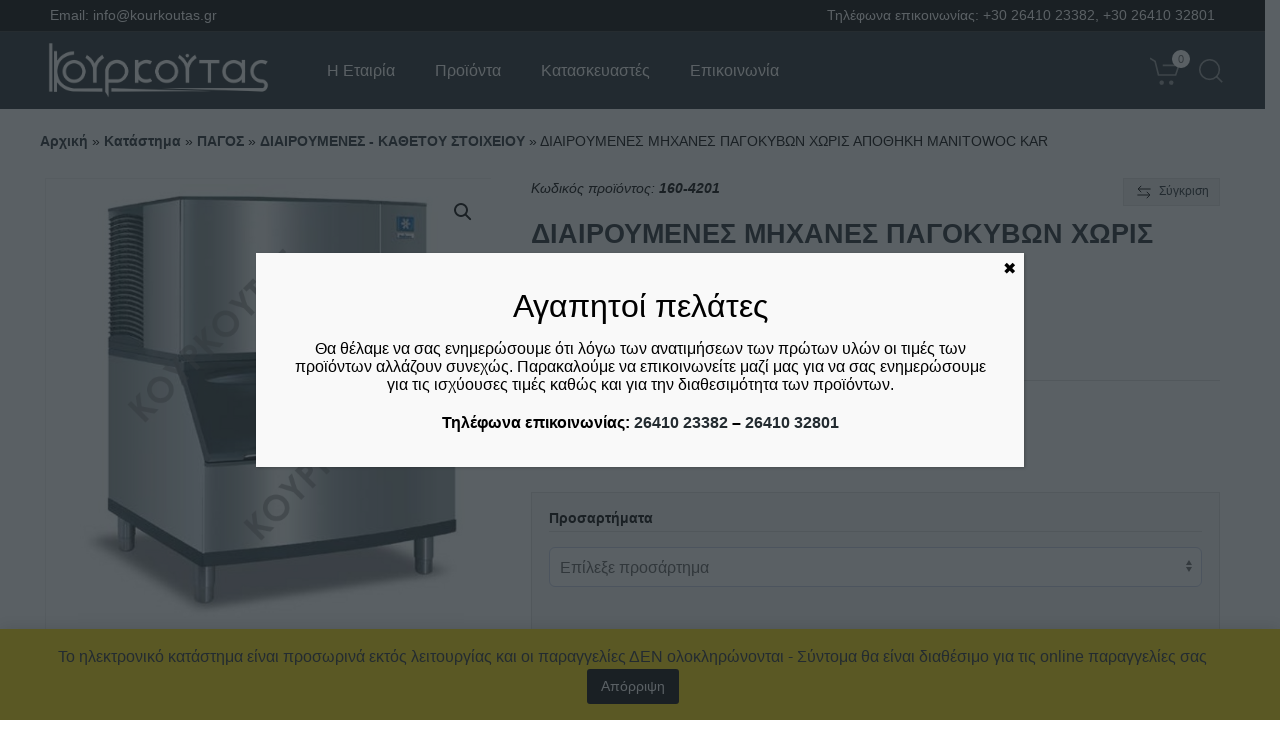

--- FILE ---
content_type: text/html; charset=UTF-8
request_url: https://www.kourkoutas.gr/product/michanes-pagokyvon-manitowoc-choris-apothiki/
body_size: 51544
content:
<!doctype html>

<!--[if lt IE 7]><html lang="el" class="no-js lt-ie9 lt-ie8 lt-ie7"><![endif]-->
<!--[if (IE 7)&!(IEMobile)]><html lang="el" class="no-js lt-ie9 lt-ie8"><![endif]-->
<!--[if (IE 8)&!(IEMobile)]><html lang="el" class="no-js lt-ie9"><![endif]-->
<!--[if gt IE 8]><!--> <html lang="el" class="no-js"><!--<![endif]-->

	<head>
		<meta charset="utf-8">

				<meta http-equiv="X-UA-Compatible" content="IE=edge">

		

				<meta name="HandheldFriendly" content="True">
		<meta name="MobileOptimized" content="320">
		<meta name="viewport" content="width=device-width, initial-scale=1.0"/>

						<link rel="apple-touch-icon" href="https://www.kourkoutas.gr/wp-content/themes/kourkoutas/library/images/favicons/apple-touch-icon.png">
		<link rel="icon" href="https://www.kourkoutas.gr/wp-content/themes/kourkoutas/library/images/favicons/favicon-32x32.png">
		<!--[if IE]>
			<link rel="shortcut icon" href="https://www.kourkoutas.gr/wp-content/themes/kourkoutas/library/images/favicons/favicon.ico">
		<![endif]-->
				<meta name="msapplication-TileColor" content="#f01d4f">
		<meta name="msapplication-TileImage" content="https://www.kourkoutas.gr/wp-content/themes/kourkoutas/library/images/favicons/apple-touch-icon.png">

		<link rel="pingback" href="https://www.kourkoutas.gr/xmlrpc.php">

				<meta name='robots' content='index, follow, max-image-preview:large, max-snippet:-1, max-video-preview:-1' />
	<style>img:is([sizes="auto" i], [sizes^="auto," i]) { contain-intrinsic-size: 3000px 1500px }</style>
	<script id="cookie-law-info-gcm-var-js">
var _ckyGcm = {"status":true,"default_settings":[{"analytics":"denied","advertisement":"denied","functional":"denied","necessary":"granted","ad_user_data":"denied","ad_personalization":"denied","regions":"All"}],"wait_for_update":2000,"url_passthrough":false,"ads_data_redaction":false}</script>
<script id="cookie-law-info-gcm-js" type="text/javascript" src="https://www.kourkoutas.gr/wp-content/plugins/cookie-law-info/lite/frontend/js/gcm.js"></script> <script id="cookieyes" type="text/javascript" src="https://cdn-cookieyes.com/client_data/e466475c1c4c8f33ffabc9a6/script.js"></script>
<!-- Google Tag Manager for WordPress by gtm4wp.com -->
<script data-cfasync="false" data-pagespeed-no-defer>
	var gtm4wp_datalayer_name = "dataLayer";
	var dataLayer = dataLayer || [];
	const gtm4wp_use_sku_instead = false;
	const gtm4wp_currency = 'EUR';
	const gtm4wp_product_per_impression = 10;
	const gtm4wp_clear_ecommerce = false;
	const gtm4wp_datalayer_max_timeout = 2000;
</script>
<!-- End Google Tag Manager for WordPress by gtm4wp.com -->
	<!-- This site is optimized with the Yoast SEO plugin v26.0 - https://yoast.com/wordpress/plugins/seo/ -->
	<title>ΔΙΑΙΡΟΥΜΕΝΕΣ ΜΗΧΑΝΕΣ ΠΑΓΟΚΥΒΩΝ ΧΩΡΙΣ ΑΠΟΘΗΚΗ MANITOWOC KAR | Εξοπλισμός Καταστημάτων - ΚΟΥΡΚΟΥΤΑΣ</title>
	<meta name="description" content="ΔΙΑΙΡΟΥΜΕΝΕΣ ΜΗΧΑΝΕΣ ΠΑΓΟΚΥΒΩΝ ΧΩΡΙΣ ΑΠΟΘΗΚΗ MANITOWOC KAR Κατασκευαστής: MANITOWOC Η.Π.Α. Σύστημα παραγωγής με κάθετο evaporator για σκληρά νερά." />
	<link rel="canonical" href="https://www.kourkoutas.gr/product/michanes-pagokyvon-manitowoc-choris-apothiki/" />
	<meta property="og:locale" content="el_GR" />
	<meta property="og:type" content="article" />
	<meta property="og:title" content="ΔΙΑΙΡΟΥΜΕΝΕΣ ΜΗΧΑΝΕΣ ΠΑΓΟΚΥΒΩΝ ΧΩΡΙΣ ΑΠΟΘΗΚΗ MANITOWOC KAR | Εξοπλισμός Καταστημάτων - ΚΟΥΡΚΟΥΤΑΣ" />
	<meta property="og:description" content="ΔΙΑΙΡΟΥΜΕΝΕΣ ΜΗΧΑΝΕΣ ΠΑΓΟΚΥΒΩΝ ΧΩΡΙΣ ΑΠΟΘΗΚΗ MANITOWOC KAR Κατασκευαστής: MANITOWOC Η.Π.Α. Σύστημα παραγωγής με κάθετο evaporator για σκληρά νερά." />
	<meta property="og:url" content="https://www.kourkoutas.gr/product/michanes-pagokyvon-manitowoc-choris-apothiki/" />
	<meta property="og:site_name" content="Εξοπλισμός Καταστημάτων - ΚΟΥΡΚΟΥΤΑΣ" />
	<meta property="article:publisher" content="https://www.facebook.com/KourkoutasAgrinio?fref=ts" />
	<meta property="article:modified_time" content="2025-05-22T20:09:00+00:00" />
	<meta property="og:image" content="https://www.kourkoutas.gr/wp-content/uploads/2018/06/Διαιρούμενες-μηχανές-παγοκύβων-i-500-K00370-2.jpg" />
	<meta property="og:image:width" content="600" />
	<meta property="og:image:height" content="600" />
	<meta property="og:image:type" content="image/jpeg" />
	<meta name="twitter:label1" content="Εκτιμώμενος χρόνος ανάγνωσης" />
	<meta name="twitter:data1" content="1 λεπτό" />
	<script type="application/ld+json" class="yoast-schema-graph">{"@context":"https://schema.org","@graph":[{"@type":["WebPage","ItemPage"],"@id":"https://www.kourkoutas.gr/product/michanes-pagokyvon-manitowoc-choris-apothiki/","url":"https://www.kourkoutas.gr/product/michanes-pagokyvon-manitowoc-choris-apothiki/","name":"ΔΙΑΙΡΟΥΜΕΝΕΣ ΜΗΧΑΝΕΣ ΠΑΓΟΚΥΒΩΝ ΧΩΡΙΣ ΑΠΟΘΗΚΗ MANITOWOC KAR | Εξοπλισμός Καταστημάτων - ΚΟΥΡΚΟΥΤΑΣ","isPartOf":{"@id":"https://www.kourkoutas.gr/#website"},"primaryImageOfPage":{"@id":"https://www.kourkoutas.gr/product/michanes-pagokyvon-manitowoc-choris-apothiki/#primaryimage"},"image":{"@id":"https://www.kourkoutas.gr/product/michanes-pagokyvon-manitowoc-choris-apothiki/#primaryimage"},"thumbnailUrl":"https://www.kourkoutas.gr/wp-content/uploads/2018/06/Διαιρούμενες-μηχανές-παγοκύβων-i-500-K00370-2.jpg","datePublished":"2018-05-15T19:19:59+00:00","dateModified":"2025-05-22T20:09:00+00:00","description":"ΔΙΑΙΡΟΥΜΕΝΕΣ ΜΗΧΑΝΕΣ ΠΑΓΟΚΥΒΩΝ ΧΩΡΙΣ ΑΠΟΘΗΚΗ MANITOWOC KAR Κατασκευαστής: MANITOWOC Η.Π.Α. Σύστημα παραγωγής με κάθετο evaporator για σκληρά νερά.","breadcrumb":{"@id":"https://www.kourkoutas.gr/product/michanes-pagokyvon-manitowoc-choris-apothiki/#breadcrumb"},"inLanguage":"el","potentialAction":[{"@type":"ReadAction","target":["https://www.kourkoutas.gr/product/michanes-pagokyvon-manitowoc-choris-apothiki/"]}]},{"@type":"ImageObject","inLanguage":"el","@id":"https://www.kourkoutas.gr/product/michanes-pagokyvon-manitowoc-choris-apothiki/#primaryimage","url":"https://www.kourkoutas.gr/wp-content/uploads/2018/06/Διαιρούμενες-μηχανές-παγοκύβων-i-500-K00370-2.jpg","contentUrl":"https://www.kourkoutas.gr/wp-content/uploads/2018/06/Διαιρούμενες-μηχανές-παγοκύβων-i-500-K00370-2.jpg","width":600,"height":600},{"@type":"BreadcrumbList","@id":"https://www.kourkoutas.gr/product/michanes-pagokyvon-manitowoc-choris-apothiki/#breadcrumb","itemListElement":[{"@type":"ListItem","position":1,"name":"Αρχική","item":"https://www.kourkoutas.gr/"},{"@type":"ListItem","position":2,"name":"Κατάστημα","item":"https://www.kourkoutas.gr/shop/"},{"@type":"ListItem","position":3,"name":"ΠΑΓΟΣ","item":"https://www.kourkoutas.gr/product-category/ana-katigoria/pagos/"},{"@type":"ListItem","position":4,"name":"ΔΙΑΙΡΟΥΜΕΝΕΣ - ΚΑΘΕΤΟΥ ΣΤΟΙΧΕΙΟΥ","item":"https://www.kourkoutas.gr/product-category/ana-katigoria/pagos/diairoumenes-kathetou-stoicheiou/"},{"@type":"ListItem","position":5,"name":"ΔΙΑΙΡΟΥΜΕΝΕΣ ΜΗΧΑΝΕΣ ΠΑΓΟΚΥΒΩΝ ΧΩΡΙΣ ΑΠΟΘΗΚΗ MANITOWOC KAR"}]},{"@type":"WebSite","@id":"https://www.kourkoutas.gr/#website","url":"https://www.kourkoutas.gr/","name":"Εξοπλισμός Καταστημάτων - ΚΟΥΡΚΟΥΤΑΣ","description":"Ολοκληρωμένες λύσεις στο χώρο της εστίασης | Επαγγελματικός εξοπλισμός καταστημάτων | Κλιματισμός – Εξαερισμός","potentialAction":[{"@type":"SearchAction","target":{"@type":"EntryPoint","urlTemplate":"https://www.kourkoutas.gr/?s={search_term_string}"},"query-input":{"@type":"PropertyValueSpecification","valueRequired":true,"valueName":"search_term_string"}}],"inLanguage":"el"}]}</script>
	<!-- / Yoast SEO plugin. -->


<link rel='dns-prefetch' href='//cdn.jsdelivr.net' />
<link rel='dns-prefetch' href='//fonts.googleapis.com' />
<link rel='stylesheet' id='wp-block-library-css' href='https://www.kourkoutas.gr/wp-includes/css/dist/block-library/style.css?ver=a740fd677e4307f3a8a332e0b5d6261a' type='text/css' media='all' />
<style id='classic-theme-styles-inline-css' type='text/css'>
/**
 * These rules are needed for backwards compatibility.
 * They should match the button element rules in the base theme.json file.
 */
.wp-block-button__link {
	color: #ffffff;
	background-color: #32373c;
	border-radius: 9999px; /* 100% causes an oval, but any explicit but really high value retains the pill shape. */

	/* This needs a low specificity so it won't override the rules from the button element if defined in theme.json. */
	box-shadow: none;
	text-decoration: none;

	/* The extra 2px are added to size solids the same as the outline versions.*/
	padding: calc(0.667em + 2px) calc(1.333em + 2px);

	font-size: 1.125em;
}

.wp-block-file__button {
	background: #32373c;
	color: #ffffff;
	text-decoration: none;
}

</style>
<link rel='stylesheet' id='wp-components-css' href='https://www.kourkoutas.gr/wp-includes/css/dist/components/style.css?ver=a740fd677e4307f3a8a332e0b5d6261a' type='text/css' media='all' />
<link rel='stylesheet' id='wp-preferences-css' href='https://www.kourkoutas.gr/wp-includes/css/dist/preferences/style.css?ver=a740fd677e4307f3a8a332e0b5d6261a' type='text/css' media='all' />
<link rel='stylesheet' id='wp-block-editor-css' href='https://www.kourkoutas.gr/wp-includes/css/dist/block-editor/style.css?ver=a740fd677e4307f3a8a332e0b5d6261a' type='text/css' media='all' />
<link rel='stylesheet' id='popup-maker-block-library-style-css' href='https://www.kourkoutas.gr/wp-content/plugins/popup-maker/dist/packages/block-library-style.css?ver=dbea705cfafe089d65f1' type='text/css' media='all' />
<style id='global-styles-inline-css' type='text/css'>
:root{--wp--preset--aspect-ratio--square: 1;--wp--preset--aspect-ratio--4-3: 4/3;--wp--preset--aspect-ratio--3-4: 3/4;--wp--preset--aspect-ratio--3-2: 3/2;--wp--preset--aspect-ratio--2-3: 2/3;--wp--preset--aspect-ratio--16-9: 16/9;--wp--preset--aspect-ratio--9-16: 9/16;--wp--preset--color--black: #000000;--wp--preset--color--cyan-bluish-gray: #abb8c3;--wp--preset--color--white: #ffffff;--wp--preset--color--pale-pink: #f78da7;--wp--preset--color--vivid-red: #cf2e2e;--wp--preset--color--luminous-vivid-orange: #ff6900;--wp--preset--color--luminous-vivid-amber: #fcb900;--wp--preset--color--light-green-cyan: #7bdcb5;--wp--preset--color--vivid-green-cyan: #00d084;--wp--preset--color--pale-cyan-blue: #8ed1fc;--wp--preset--color--vivid-cyan-blue: #0693e3;--wp--preset--color--vivid-purple: #9b51e0;--wp--preset--gradient--vivid-cyan-blue-to-vivid-purple: linear-gradient(135deg,rgba(6,147,227,1) 0%,rgb(155,81,224) 100%);--wp--preset--gradient--light-green-cyan-to-vivid-green-cyan: linear-gradient(135deg,rgb(122,220,180) 0%,rgb(0,208,130) 100%);--wp--preset--gradient--luminous-vivid-amber-to-luminous-vivid-orange: linear-gradient(135deg,rgba(252,185,0,1) 0%,rgba(255,105,0,1) 100%);--wp--preset--gradient--luminous-vivid-orange-to-vivid-red: linear-gradient(135deg,rgba(255,105,0,1) 0%,rgb(207,46,46) 100%);--wp--preset--gradient--very-light-gray-to-cyan-bluish-gray: linear-gradient(135deg,rgb(238,238,238) 0%,rgb(169,184,195) 100%);--wp--preset--gradient--cool-to-warm-spectrum: linear-gradient(135deg,rgb(74,234,220) 0%,rgb(151,120,209) 20%,rgb(207,42,186) 40%,rgb(238,44,130) 60%,rgb(251,105,98) 80%,rgb(254,248,76) 100%);--wp--preset--gradient--blush-light-purple: linear-gradient(135deg,rgb(255,206,236) 0%,rgb(152,150,240) 100%);--wp--preset--gradient--blush-bordeaux: linear-gradient(135deg,rgb(254,205,165) 0%,rgb(254,45,45) 50%,rgb(107,0,62) 100%);--wp--preset--gradient--luminous-dusk: linear-gradient(135deg,rgb(255,203,112) 0%,rgb(199,81,192) 50%,rgb(65,88,208) 100%);--wp--preset--gradient--pale-ocean: linear-gradient(135deg,rgb(255,245,203) 0%,rgb(182,227,212) 50%,rgb(51,167,181) 100%);--wp--preset--gradient--electric-grass: linear-gradient(135deg,rgb(202,248,128) 0%,rgb(113,206,126) 100%);--wp--preset--gradient--midnight: linear-gradient(135deg,rgb(2,3,129) 0%,rgb(40,116,252) 100%);--wp--preset--font-size--small: 13px;--wp--preset--font-size--medium: 20px;--wp--preset--font-size--large: 36px;--wp--preset--font-size--x-large: 42px;--wp--preset--spacing--20: 0.44rem;--wp--preset--spacing--30: 0.67rem;--wp--preset--spacing--40: 1rem;--wp--preset--spacing--50: 1.5rem;--wp--preset--spacing--60: 2.25rem;--wp--preset--spacing--70: 3.38rem;--wp--preset--spacing--80: 5.06rem;--wp--preset--shadow--natural: 6px 6px 9px rgba(0, 0, 0, 0.2);--wp--preset--shadow--deep: 12px 12px 50px rgba(0, 0, 0, 0.4);--wp--preset--shadow--sharp: 6px 6px 0px rgba(0, 0, 0, 0.2);--wp--preset--shadow--outlined: 6px 6px 0px -3px rgba(255, 255, 255, 1), 6px 6px rgba(0, 0, 0, 1);--wp--preset--shadow--crisp: 6px 6px 0px rgba(0, 0, 0, 1);}:where(.is-layout-flex){gap: 0.5em;}:where(.is-layout-grid){gap: 0.5em;}body .is-layout-flex{display: flex;}.is-layout-flex{flex-wrap: wrap;align-items: center;}.is-layout-flex > :is(*, div){margin: 0;}body .is-layout-grid{display: grid;}.is-layout-grid > :is(*, div){margin: 0;}:where(.wp-block-columns.is-layout-flex){gap: 2em;}:where(.wp-block-columns.is-layout-grid){gap: 2em;}:where(.wp-block-post-template.is-layout-flex){gap: 1.25em;}:where(.wp-block-post-template.is-layout-grid){gap: 1.25em;}.has-black-color{color: var(--wp--preset--color--black) !important;}.has-cyan-bluish-gray-color{color: var(--wp--preset--color--cyan-bluish-gray) !important;}.has-white-color{color: var(--wp--preset--color--white) !important;}.has-pale-pink-color{color: var(--wp--preset--color--pale-pink) !important;}.has-vivid-red-color{color: var(--wp--preset--color--vivid-red) !important;}.has-luminous-vivid-orange-color{color: var(--wp--preset--color--luminous-vivid-orange) !important;}.has-luminous-vivid-amber-color{color: var(--wp--preset--color--luminous-vivid-amber) !important;}.has-light-green-cyan-color{color: var(--wp--preset--color--light-green-cyan) !important;}.has-vivid-green-cyan-color{color: var(--wp--preset--color--vivid-green-cyan) !important;}.has-pale-cyan-blue-color{color: var(--wp--preset--color--pale-cyan-blue) !important;}.has-vivid-cyan-blue-color{color: var(--wp--preset--color--vivid-cyan-blue) !important;}.has-vivid-purple-color{color: var(--wp--preset--color--vivid-purple) !important;}.has-black-background-color{background-color: var(--wp--preset--color--black) !important;}.has-cyan-bluish-gray-background-color{background-color: var(--wp--preset--color--cyan-bluish-gray) !important;}.has-white-background-color{background-color: var(--wp--preset--color--white) !important;}.has-pale-pink-background-color{background-color: var(--wp--preset--color--pale-pink) !important;}.has-vivid-red-background-color{background-color: var(--wp--preset--color--vivid-red) !important;}.has-luminous-vivid-orange-background-color{background-color: var(--wp--preset--color--luminous-vivid-orange) !important;}.has-luminous-vivid-amber-background-color{background-color: var(--wp--preset--color--luminous-vivid-amber) !important;}.has-light-green-cyan-background-color{background-color: var(--wp--preset--color--light-green-cyan) !important;}.has-vivid-green-cyan-background-color{background-color: var(--wp--preset--color--vivid-green-cyan) !important;}.has-pale-cyan-blue-background-color{background-color: var(--wp--preset--color--pale-cyan-blue) !important;}.has-vivid-cyan-blue-background-color{background-color: var(--wp--preset--color--vivid-cyan-blue) !important;}.has-vivid-purple-background-color{background-color: var(--wp--preset--color--vivid-purple) !important;}.has-black-border-color{border-color: var(--wp--preset--color--black) !important;}.has-cyan-bluish-gray-border-color{border-color: var(--wp--preset--color--cyan-bluish-gray) !important;}.has-white-border-color{border-color: var(--wp--preset--color--white) !important;}.has-pale-pink-border-color{border-color: var(--wp--preset--color--pale-pink) !important;}.has-vivid-red-border-color{border-color: var(--wp--preset--color--vivid-red) !important;}.has-luminous-vivid-orange-border-color{border-color: var(--wp--preset--color--luminous-vivid-orange) !important;}.has-luminous-vivid-amber-border-color{border-color: var(--wp--preset--color--luminous-vivid-amber) !important;}.has-light-green-cyan-border-color{border-color: var(--wp--preset--color--light-green-cyan) !important;}.has-vivid-green-cyan-border-color{border-color: var(--wp--preset--color--vivid-green-cyan) !important;}.has-pale-cyan-blue-border-color{border-color: var(--wp--preset--color--pale-cyan-blue) !important;}.has-vivid-cyan-blue-border-color{border-color: var(--wp--preset--color--vivid-cyan-blue) !important;}.has-vivid-purple-border-color{border-color: var(--wp--preset--color--vivid-purple) !important;}.has-vivid-cyan-blue-to-vivid-purple-gradient-background{background: var(--wp--preset--gradient--vivid-cyan-blue-to-vivid-purple) !important;}.has-light-green-cyan-to-vivid-green-cyan-gradient-background{background: var(--wp--preset--gradient--light-green-cyan-to-vivid-green-cyan) !important;}.has-luminous-vivid-amber-to-luminous-vivid-orange-gradient-background{background: var(--wp--preset--gradient--luminous-vivid-amber-to-luminous-vivid-orange) !important;}.has-luminous-vivid-orange-to-vivid-red-gradient-background{background: var(--wp--preset--gradient--luminous-vivid-orange-to-vivid-red) !important;}.has-very-light-gray-to-cyan-bluish-gray-gradient-background{background: var(--wp--preset--gradient--very-light-gray-to-cyan-bluish-gray) !important;}.has-cool-to-warm-spectrum-gradient-background{background: var(--wp--preset--gradient--cool-to-warm-spectrum) !important;}.has-blush-light-purple-gradient-background{background: var(--wp--preset--gradient--blush-light-purple) !important;}.has-blush-bordeaux-gradient-background{background: var(--wp--preset--gradient--blush-bordeaux) !important;}.has-luminous-dusk-gradient-background{background: var(--wp--preset--gradient--luminous-dusk) !important;}.has-pale-ocean-gradient-background{background: var(--wp--preset--gradient--pale-ocean) !important;}.has-electric-grass-gradient-background{background: var(--wp--preset--gradient--electric-grass) !important;}.has-midnight-gradient-background{background: var(--wp--preset--gradient--midnight) !important;}.has-small-font-size{font-size: var(--wp--preset--font-size--small) !important;}.has-medium-font-size{font-size: var(--wp--preset--font-size--medium) !important;}.has-large-font-size{font-size: var(--wp--preset--font-size--large) !important;}.has-x-large-font-size{font-size: var(--wp--preset--font-size--x-large) !important;}
:where(.wp-block-post-template.is-layout-flex){gap: 1.25em;}:where(.wp-block-post-template.is-layout-grid){gap: 1.25em;}
:where(.wp-block-columns.is-layout-flex){gap: 2em;}:where(.wp-block-columns.is-layout-grid){gap: 2em;}
:root :where(.wp-block-pullquote){font-size: 1.5em;line-height: 1.6;}
</style>
<link rel='stylesheet' id='contact-form-7-css' href='https://www.kourkoutas.gr/wp-content/plugins/contact-form-7/includes/css/styles.css?ver=6.1.1' type='text/css' media='all' />
<link rel='stylesheet' id='photoswipe-css' href='https://www.kourkoutas.gr/wp-content/plugins/woocommerce/assets/css/photoswipe/photoswipe.min.css?ver=10.2.1' type='text/css' media='all' />
<link rel='stylesheet' id='photoswipe-default-skin-css' href='https://www.kourkoutas.gr/wp-content/plugins/woocommerce/assets/css/photoswipe/default-skin/default-skin.min.css?ver=10.2.1' type='text/css' media='all' />
<link rel='stylesheet' id='woocommerce-layout-css' href='https://www.kourkoutas.gr/wp-content/plugins/woocommerce/assets/css/woocommerce-layout.css?ver=10.2.1' type='text/css' media='all' />
<link rel='stylesheet' id='woocommerce-smallscreen-css' href='https://www.kourkoutas.gr/wp-content/plugins/woocommerce/assets/css/woocommerce-smallscreen.css?ver=10.2.1' type='text/css' media='only screen and (max-width: 768px)' />
<link rel='stylesheet' id='woocommerce-general-css' href='https://www.kourkoutas.gr/wp-content/plugins/woocommerce/assets/css/woocommerce.css?ver=10.2.1' type='text/css' media='all' />
<style id='woocommerce-inline-inline-css' type='text/css'>
.woocommerce form .form-row .required { visibility: visible; }
</style>
<link rel='stylesheet' id='jquery-colorbox-css' href='https://www.kourkoutas.gr/wp-content/plugins/yith-woocommerce-compare/assets/css/colorbox.css?ver=1.4.21' type='text/css' media='all' />
<link rel='stylesheet' id='yith-woocompare-widget-css' href='https://www.kourkoutas.gr/wp-content/plugins/yith-woocommerce-compare/assets/css/widget.css?ver=2.13.0' type='text/css' media='all' />
<link rel='stylesheet' id='brands-styles-css' href='https://www.kourkoutas.gr/wp-content/plugins/woocommerce/assets/css/brands.css?ver=10.2.1' type='text/css' media='all' />
<link rel='stylesheet' id='wc-qty-plus-minus-css' href='https://www.kourkoutas.gr/wp-content/themes/kourkoutas/library/css/qty.css?ver=1.0.0' type='text/css' media='all' />
<link rel='stylesheet' id='googleFonts-css' href='https://fonts.googleapis.com/css?family=Open+Sans%3A300italic%2C400italic%2C700italic%2C400%2C300%2C700&#038;subset=latin%2Cgreek&#038;ver=a740fd677e4307f3a8a332e0b5d6261a' type='text/css' media='all' />
<link rel='stylesheet' id='owlcarousel-css' href='https://www.kourkoutas.gr/wp-content/themes/kourkoutas/library/owlcarousel/dist/assets/owl.carousel.css?ver=a740fd677e4307f3a8a332e0b5d6261a' type='text/css' media='all' />
<link rel='stylesheet' id='owlcarousel-theme-css' href='https://www.kourkoutas.gr/wp-content/themes/kourkoutas/library/owlcarousel/dist/assets/owl.theme.default.css?ver=a740fd677e4307f3a8a332e0b5d6261a' type='text/css' media='all' />
<link rel='stylesheet' id='wcpa-frontend-css' href='https://www.kourkoutas.gr/wp-content/plugins/woo-custom-product-addons-pro/assets/css/style_1.css?ver=5.3.1' type='text/css' media='all' />
<link rel='stylesheet' id='tablepress-default-css' href='https://www.kourkoutas.gr/wp-content/plugins/tablepress/css/build/default.css?ver=3.2.3' type='text/css' media='all' />
<link rel='stylesheet' id='tablepress-custom-css' href='https://www.kourkoutas.gr/wp-content/tablepress-custom.css?ver=15' type='text/css' media='all' />
<link rel='stylesheet' id='popup-maker-site-css' href='https://www.kourkoutas.gr/wp-content/plugins/popup-maker/dist/assets/site.css?ver=1.21.4' type='text/css' media='all' />
<style id='popup-maker-site-inline-css' type='text/css'>
/* Popup Theme 20261: Default Theme */
.pum-theme-20261, .pum-theme-default-theme { background-color: rgba( 35, 43, 48, 0.75 ) } 
.pum-theme-20261 .pum-container, .pum-theme-default-theme .pum-container { padding: 35px; border-radius: 0px; border: 1px none #000000; box-shadow: 1px 1px 3px 0px rgba( 2, 2, 2, 0.23 ); background-color: rgba( 249, 249, 249, 1.00 ) } 
.pum-theme-20261 .pum-title, .pum-theme-default-theme .pum-title { color: #000000; text-align: center; text-shadow: 0px 0px 0px rgba( 2, 2, 2, 0.23 ); font-family: inherit; font-weight: 400; font-size: 32px; line-height: 36px } 
.pum-theme-20261 .pum-content, .pum-theme-default-theme .pum-content { color: #000000; font-family: inherit; font-weight: 400 } 
.pum-theme-20261 .pum-content + .pum-close, .pum-theme-default-theme .pum-content + .pum-close { position: absolute; height: auto; width: auto; left: auto; right: 0px; bottom: auto; top: 0px; padding: 8px; color: #000000; font-family: inherit; font-weight: 400; font-size: 16px; line-height: 16px; border: 1px none #ffffff; border-radius: 0px; box-shadow: 1px 1px 3px 0px rgba( 2, 2, 2, 0.00 ); text-shadow: 0px 0px 0px rgba( 0, 0, 0, 0.23 ); background-color: rgba( 0, 183, 205, 0.00 ) } 

#pum-20270 {z-index: 1999999999}

</style>
<link rel='stylesheet' id='wc-bundle-style-css' href='https://www.kourkoutas.gr/wp-content/plugins/woocommerce-product-bundles/assets/css/frontend/woocommerce.css?ver=6.12.5' type='text/css' media='all' />
<link rel='stylesheet' id='bones-stylesheet-css' href='https://www.kourkoutas.gr/wp-content/themes/kourkoutas/library/css/style.css?v=174983115&#038;ver=2004831284' type='text/css' media='all' />
<!--[if lt IE 9]>
<link rel='stylesheet' id='bones-ie-only-css' href='https://www.kourkoutas.gr/wp-content/themes/kourkoutas/library/css/ie.css?ver=a740fd677e4307f3a8a332e0b5d6261a' type='text/css' media='all' />
<![endif]-->
<link rel='stylesheet' id='prdctfltr-css' href='https://www.kourkoutas.gr/wp-content/plugins/prdctfltr/includes/css/styles.css?ver=9.1.1' type='text/css' media='all' />
<script type="text/javascript" src="https://www.kourkoutas.gr/wp-includes/js/jquery/jquery.js?ver=3.7.1" id="jquery-core-js"></script>
<script type="text/javascript" src="https://www.kourkoutas.gr/wp-includes/js/jquery/jquery-migrate.js?ver=3.4.1" id="jquery-migrate-js"></script>
<script type="text/javascript" src="https://www.kourkoutas.gr/wp-content/plugins/woocommerce/assets/js/jquery-blockui/jquery.blockUI.js?ver=2.7.0-wc.10.2.1" id="jquery-blockui-js" defer="defer" data-wp-strategy="defer"></script>
<script type="text/javascript" id="wc-add-to-cart-js-extra">
/* <![CDATA[ */
var wc_add_to_cart_params = {"ajax_url":"\/wp-admin\/admin-ajax.php","wc_ajax_url":"\/?wc-ajax=%%endpoint%%","i18n_view_cart":"\u039a\u03b1\u03bb\u03ac\u03b8\u03b9","cart_url":"https:\/\/www.kourkoutas.gr\/cart\/","is_cart":"","cart_redirect_after_add":"no"};
/* ]]> */
</script>
<script type="text/javascript" src="https://www.kourkoutas.gr/wp-content/plugins/woocommerce/assets/js/frontend/add-to-cart.js?ver=10.2.1" id="wc-add-to-cart-js" defer="defer" data-wp-strategy="defer"></script>
<script type="text/javascript" src="https://www.kourkoutas.gr/wp-content/plugins/woocommerce/assets/js/zoom/jquery.zoom.js?ver=1.7.21-wc.10.2.1" id="zoom-js" defer="defer" data-wp-strategy="defer"></script>
<script type="text/javascript" src="https://www.kourkoutas.gr/wp-content/plugins/woocommerce/assets/js/flexslider/jquery.flexslider.js?ver=2.7.2-wc.10.2.1" id="flexslider-js" defer="defer" data-wp-strategy="defer"></script>
<script type="text/javascript" src="https://www.kourkoutas.gr/wp-content/plugins/woocommerce/assets/js/photoswipe/photoswipe.js?ver=4.1.1-wc.10.2.1" id="photoswipe-js" defer="defer" data-wp-strategy="defer"></script>
<script type="text/javascript" src="https://www.kourkoutas.gr/wp-content/plugins/woocommerce/assets/js/photoswipe/photoswipe-ui-default.js?ver=4.1.1-wc.10.2.1" id="photoswipe-ui-default-js" defer="defer" data-wp-strategy="defer"></script>
<script type="text/javascript" id="wc-single-product-js-extra">
/* <![CDATA[ */
var wc_single_product_params = {"i18n_required_rating_text":"\u03a0\u03b1\u03c1\u03b1\u03ba\u03b1\u03bb\u03bf\u03cd\u03bc\u03b5, \u03b5\u03c0\u03b9\u03bb\u03ad\u03be\u03c4\u03b5 \u03bc\u03af\u03b1 \u03b2\u03b1\u03b8\u03bc\u03bf\u03bb\u03bf\u03b3\u03af\u03b1","i18n_rating_options":["1 \u03b1\u03c0\u03cc 5 \u03b1\u03c3\u03c4\u03ad\u03c1\u03b9\u03b1","2 \u03b1\u03c0\u03cc 5 \u03b1\u03c3\u03c4\u03ad\u03c1\u03b9\u03b1","3 \u03b1\u03c0\u03cc 5 \u03b1\u03c3\u03c4\u03ad\u03c1\u03b9\u03b1","4 \u03b1\u03c0\u03cc 5 \u03b1\u03c3\u03c4\u03ad\u03c1\u03b9\u03b1","5 \u03b1\u03c0\u03cc 5 \u03b1\u03c3\u03c4\u03ad\u03c1\u03b9\u03b1"],"i18n_product_gallery_trigger_text":"View full-screen image gallery","review_rating_required":"yes","flexslider":{"rtl":false,"animation":"slide","smoothHeight":true,"directionNav":false,"controlNav":"thumbnails","slideshow":false,"animationSpeed":500,"animationLoop":false,"allowOneSlide":false},"zoom_enabled":"1","zoom_options":[],"photoswipe_enabled":"1","photoswipe_options":{"shareEl":false,"closeOnScroll":false,"history":false,"hideAnimationDuration":0,"showAnimationDuration":0},"flexslider_enabled":"1"};
/* ]]> */
</script>
<script type="text/javascript" src="https://www.kourkoutas.gr/wp-content/plugins/woocommerce/assets/js/frontend/single-product.js?ver=10.2.1" id="wc-single-product-js" defer="defer" data-wp-strategy="defer"></script>
<script type="text/javascript" src="https://www.kourkoutas.gr/wp-content/plugins/woocommerce/assets/js/js-cookie/js.cookie.js?ver=2.1.4-wc.10.2.1" id="js-cookie-js" defer="defer" data-wp-strategy="defer"></script>
<script type="text/javascript" id="woocommerce-js-extra">
/* <![CDATA[ */
var woocommerce_params = {"ajax_url":"\/wp-admin\/admin-ajax.php","wc_ajax_url":"\/?wc-ajax=%%endpoint%%","i18n_password_show":"\u0395\u03bc\u03c6\u03ac\u03bd\u03b9\u03c3\u03b7 \u03c3\u03c5\u03bd\u03b8\u03b7\u03bc\u03b1\u03c4\u03b9\u03ba\u03bf\u03cd","i18n_password_hide":"\u0391\u03c0\u03cc\u03ba\u03c1\u03c5\u03c8\u03b7 \u03c3\u03c5\u03bd\u03b8\u03b7\u03bc\u03b1\u03c4\u03b9\u03ba\u03bf\u03cd"};
/* ]]> */
</script>
<script type="text/javascript" src="https://www.kourkoutas.gr/wp-content/plugins/woocommerce/assets/js/frontend/woocommerce.js?ver=10.2.1" id="woocommerce-js" defer="defer" data-wp-strategy="defer"></script>
<script type="text/javascript" src="https://www.kourkoutas.gr/wp-content/themes/kourkoutas/library/owlcarousel/dist/owl.carousel.min.js?ver=1.0.0" id="owlcarousel-js"></script>
<script type="text/javascript" src="https://www.kourkoutas.gr/wp-content/themes/kourkoutas/library/js/libs/modernizr.custom.min.js?ver=2.5.3" id="bones-modernizr-js"></script>

<!-- Google Tag Manager for WordPress by gtm4wp.com -->
<!-- GTM Container placement set to automatic -->
<script data-cfasync="false" data-pagespeed-no-defer>
	var dataLayer_content = {"pagePostType":"product","pagePostType2":"single-product","pagePostAuthor":"admin","productRatingCounts":[],"productAverageRating":0,"productReviewCount":0,"productType":"variable","productIsVariable":1};
	dataLayer.push( dataLayer_content );
</script>
<script data-cfasync="false" data-pagespeed-no-defer>
(function(w,d,s,l,i){w[l]=w[l]||[];w[l].push({'gtm.start':
new Date().getTime(),event:'gtm.js'});var f=d.getElementsByTagName(s)[0],
j=d.createElement(s),dl=l!='dataLayer'?'&l='+l:'';j.async=true;j.src=
'//www.googletagmanager.com/gtm.js?id='+i+dl;f.parentNode.insertBefore(j,f);
})(window,document,'script','dataLayer','GTM-KDPXZCS3');
</script>
<!-- End Google Tag Manager for WordPress by gtm4wp.com -->	<noscript><style>.woocommerce-product-gallery{ opacity: 1 !important; }</style></noscript>
	<style>:root{  --wcpasectiontitlesize:14px;   --wcpalabelsize:14px;   --wcpadescsize:13px;   --wcpaerrorsize:13px;   --wcpalabelweight:normal;   --wcpadescweight:normal;   --wcpaborderwidth:1px;   --wcpaborderradius:6px;   --wcpainputheight:45px;   --wcpachecklabelsize:14px;   --wcpacheckborderwidth:1px;   --wcpacheckwidth:20px;   --wcpacheckheight:20px;   --wcpacheckborderradius:4px;   --wcpacheckbuttonradius:5px;   --wcpacheckbuttonborder:2px;   --wcpaqtywidth:100px;   --wcpaqtyheight:45px;   --wcpaqtyradius:6px; }:root{  --wcpasectiontitlecolor:#4A4A4A;   --wcpasectiontitlebg:rgba(238,238,238,0.28);   --wcpalinecolor:#Bebebe;   --wcpabuttoncolor:#3340d3;   --wcpalabelcolor:#424242;   --wcpadesccolor:#797979;   --wcpabordercolor:#c6d0e9;   --wcpabordercolorfocus:#3561f3;   --wcpainputbgcolor:#FFFFFF;   --wcpainputcolor:#5d5d5d;   --wcpachecklabelcolor:#4a4a4a;   --wcpacheckbgcolor:#3340d3;   --wcpacheckbordercolor:#B9CBE3;   --wcpachecktickcolor:#ffffff;   --wcparadiobgcolor:#3340d3;   --wcparadiobordercolor:#B9CBE3;   --wcparadioselbordercolor:#3340d3;   --wcpabuttontextcolor:#ffffff;   --wcpaerrorcolor:#F55050;   --wcpacheckbuttoncolor:#CAE2F9;   --wcpacheckbuttonbordercolor:#EEEEEE;   --wcpacheckbuttonselectioncolor:#CECECE;   --wcpaimageselectionoutline:#3340d3;   --wcpaimagetickbg:#2649FF;   --wcpaimagetickcolor:#FFFFFF;   --wcpaimagetickborder:#FFFFFF;   --wcpaimagemagnifierbg:#2649FF;   --wcpaimagemagnifiercolor:#ffffff;   --wcpaimagemagnifierborder:#FFFFFF;   --wcpaimageselectionshadow:rgba(0,0,0,0.25);   --wcpachecktogglebg:#CAE2F9;   --wcpachecktogglecirclecolor:#FFFFFF;   --wcpachecktogglebgactive:#BADA55;   --wcpaqtybuttoncolor:#EEEEEE;   --wcpaqtybuttonhovercolor:#DDDDDD;   --wcpaqtybuttontextcolor:#424242; }:root{  --wcpaleftlabelwidth:120px; }</style><meta name="generator" content="XforWooCommerce.com - Product Filter for WooCommerce"/>		<style type="text/css" id="wp-custom-css">
			body {
	overflow-x: hidden;
}

.woocommerce-product-details__short-description + form {
	flex-wrap: wrap;
}

/* Full-bleed bar heading (neutral) */
.single-product section.up-sells li.product,
.single-product section.related li.product {
	margin-bottom: 16px;
}
.single-product section.up-sells > h2,
.single-product section.related > h2{
  position: relative;
  padding: 8px 0;
  margin: 0 0 32px 0;
	font-size: 1.5rem;
	text-align: center;
}

/* Full width “μπάρα” πίσω από τον τίτλο */
.single-product section.up-sells > h2::before,
.single-product section.related > h2::before{
  content:"";
  position:absolute;
  left: 50%;
  transform: translateX(-50%);
  top: 0;
  width: 100vw;
  height: 100%;
  background: rgba(43,47,51,.06); /* soft charcoal */
  border-top: 1px solid rgba(0,0,0,.08);
  border-bottom: 1px solid rgba(0,0,0,.08);
  z-index: -1;
}

em {
	color: #000;
}
.woocommerce-loop-product__link {
	margin-bottom: auto;
}

.product-vendor a,
.product-vendor a:visited {
	color: #fff;
}

.bundled_product_checkbox {
	width: 16px !important;
}

.wcpa_form_outer {
	background: #f7f7f7;
	border: 1px solid #ddd;
	padding: 15px 15px 0 15px;
}
.wcpa_field_label {
	font-weight: bold !important;
	display: block !important;
	margin-bottom: 15px !important;
	border-bottom: 1px solid #ddd;
	padding-bottom: 3px !important;
}
.wcpa_image label {
	display: flex !important;
	align-items: center !important;
	flex-wrap: wrap;
	gap: 15px;
}

.yith-woocompare-widget .products-list {
	padding: 0;
}

.yith-woocompare-popup * {
	text-transform: none !important;
}
.yith-woocompare-popup h1,
.compare-list .add_to_cart_button {
	background: #232B30 !important;
}
.yith-woocompare-popup .title td {
	font-size: 1.125rem !important;
	line-height: normal !important;
}
.compare-list .add_to_cart_button + span {
	display: block;
}

.single-product .summary a.compare {
	background-image: none;
}

.display-product-container a.compare, .products a.compare, .single-product .summary a.compare {
	background-color: #eee;
	padding: 3px 10px;
	font-style: normal;
	border: 1px solid #ddd;
	font-size: .75rem;
}

.display-product-container a.compare:before, .products a.compare:before, .single-product .summary a.compare:before {
  content: "";
  display: inline-block;
  height: 20px;
  vertical-align: middle;
  width: 20px;
  transform: rotate(90deg);
  background-repeat: no-repeat;
  padding: 0;
	margin-right: 5px;
  background-image: url("data:image/svg+xml,%3Csvg xmlns='http://www.w3.org/2000/svg' width='20' height='20' viewBox='0 0 20 20' aria-hidden='true'%3E%3Cline fill='none' stroke='%23000' x1='7' y1='3.38' x2='7' y2='15.38'%3E%3C/line%3E%3Cpolyline fill='none' stroke='%23000' points='10.18 12.75 7 15.93 3.83 12.76'%3E%3C/polyline%3E%3Cline fill='none' stroke='%23000' x1='13' y1='16.62' x2='13' y2='4.62'%3E%3C/line%3E%3Cpolyline fill='none' stroke='%23000' points='9.82 7.25 13 4.07 16.17 7.24'%3E%3C/polyline%3E%3C/svg%3E");
  background-position: center;
}

.cookie-policy-h1,
.cookie-policy-date-container {
	display: none;
}
#post-15735 h2 {
	margin: -32px 0 20px 0;
}
a.cky-banner-element {
	display: inline-block;
	margin: 0 0 20px 0;
}

.woocommerce-product-details__short-description + form {
	display: flex;
	align-items: center;
}
.woocommerce div.woocommerce-product-details__short-description + form.cart > div.quantity {
	margin-bottom: 0 !important;
}


.wcpa_group_field .wcpa_image {
	width: 100%;
}
.wcpa_group_field label {
	justify-content: space-between !important;
}
.wcpa_group_field .wcpa_image_label {
	flex: 1;
}
.wcpa_group_field .wcpa-view-link {
	background: #222;
	color: #fff;
	padding: 2px 8px;
	font-size: .75rem;
	border-radius: 1px;
}
.wcpa_group_field .wcpa-view-link:hover {
	text-decoration: none;
	color: #FFDF02;
}

.wcpa_wrap .wcpa_field .wcpa_mag_icon,
.wcpa_wrap .wcpa_field .wcpa_selected_tick,
#wcpa_img_preview .wcpa_checked {
	background: #222;
}
.wcpa_wrap .wcpa_field .wcpa_mag_icon::before {
	margin: 2px;
	width: 9px;
	height: 9px;
}		</style>
				
					<script type="text/javascript" src="https://platform-api.sharethis.com/js/sharethis.js#property=681d121498608700128c9d9d&product=inline-share-buttons&source=platform" async="async"></script>
			<link rel="stylesheet" id="asp-basic" href="https://www.kourkoutas.gr/wp-content/cache/asp/style.basic-ve-ho-po-no-da-co-au-ga-se.css?mq=BSC7QJ" media="all" /><style id='asp-instance-1'>div[id*='ajaxsearchpro1_'] div.asp_loader,div[id*='ajaxsearchpro1_'] div.asp_loader *{box-sizing:border-box !important;margin:0;padding:0;box-shadow:none}div[id*='ajaxsearchpro1_'] div.asp_loader{box-sizing:border-box;display:flex;flex:0 1 auto;flex-direction:column;flex-grow:0;flex-shrink:0;flex-basis:28px;max-width:100%;max-height:100%;align-items:center;justify-content:center}div[id*='ajaxsearchpro1_'] div.asp_loader-inner{width:100%;margin:0 auto;text-align:center;height:100%}@-webkit-keyframes scale{0%{-webkit-transform:scale(1);transform:scale(1);opacity:1}45%{-webkit-transform:scale(0.1);transform:scale(0.1);opacity:0.7}80%{-webkit-transform:scale(1);transform:scale(1);opacity:1}}@keyframes scale{0%{-webkit-transform:scale(1);transform:scale(1);opacity:1}45%{-webkit-transform:scale(0.1);transform:scale(0.1);opacity:0.7}80%{-webkit-transform:scale(1);transform:scale(1);opacity:1}}div[id*='ajaxsearchpro1_'] div.asp_ball-pulse>div:nth-child(0){-webkit-animation:scale 0.75s -0.36s infinite cubic-bezier(.2,.68,.18,1.08);animation:scale 0.75s -0.36s infinite cubic-bezier(.2,.68,.18,1.08)}div[id*='ajaxsearchpro1_'] div.asp_ball-pulse>div:nth-child(1){-webkit-animation:scale 0.75s -0.24s infinite cubic-bezier(.2,.68,.18,1.08);animation:scale 0.75s -0.24s infinite cubic-bezier(.2,.68,.18,1.08)}div[id*='ajaxsearchpro1_'] div.asp_ball-pulse>div:nth-child(2){-webkit-animation:scale 0.75s -0.12s infinite cubic-bezier(.2,.68,.18,1.08);animation:scale 0.75s -0.12s infinite cubic-bezier(.2,.68,.18,1.08)}div[id*='ajaxsearchpro1_'] div.asp_ball-pulse>div:nth-child(3){-webkit-animation:scale 0.75s 0s infinite cubic-bezier(.2,.68,.18,1.08);animation:scale 0.75s 0s infinite cubic-bezier(.2,.68,.18,1.08)}div[id*='ajaxsearchpro1_'] div.asp_ball-pulse>div{background-color:rgb(255,255,255);width:20%;height:20%;border-radius:100%;margin:0;margin-top:40%;margin-left:10%;float:left;-webkit-animation-fill-mode:both;animation-fill-mode:both;display:block;vertical-align:text-top}div[id*='ajaxsearchprores1_'] .asp_res_loader div.asp_loader,div[id*='ajaxsearchprores1_'] .asp_res_loader div.asp_loader *{box-sizing:border-box !important;margin:0;padding:0;box-shadow:none}div[id*='ajaxsearchprores1_'] .asp_res_loader div.asp_loader{box-sizing:border-box;display:flex;flex:0 1 auto;flex-direction:column;flex-grow:0;flex-shrink:0;flex-basis:28px;max-width:100%;max-height:100%;align-items:center;justify-content:center}div[id*='ajaxsearchprores1_'] .asp_res_loader div.asp_loader-inner{width:100%;margin:0 auto;text-align:center;height:100%}@-webkit-keyframes scale{0%{-webkit-transform:scale(1);transform:scale(1);opacity:1}45%{-webkit-transform:scale(0.1);transform:scale(0.1);opacity:0.7}80%{-webkit-transform:scale(1);transform:scale(1);opacity:1}}@keyframes scale{0%{-webkit-transform:scale(1);transform:scale(1);opacity:1}45%{-webkit-transform:scale(0.1);transform:scale(0.1);opacity:0.7}80%{-webkit-transform:scale(1);transform:scale(1);opacity:1}}div[id*='ajaxsearchprores1_'] .asp_res_loader div.asp_ball-pulse>div:nth-child(0){-webkit-animation:scale 0.75s -0.36s infinite cubic-bezier(.2,.68,.18,1.08);animation:scale 0.75s -0.36s infinite cubic-bezier(.2,.68,.18,1.08)}div[id*='ajaxsearchprores1_'] .asp_res_loader div.asp_ball-pulse>div:nth-child(1){-webkit-animation:scale 0.75s -0.24s infinite cubic-bezier(.2,.68,.18,1.08);animation:scale 0.75s -0.24s infinite cubic-bezier(.2,.68,.18,1.08)}div[id*='ajaxsearchprores1_'] .asp_res_loader div.asp_ball-pulse>div:nth-child(2){-webkit-animation:scale 0.75s -0.12s infinite cubic-bezier(.2,.68,.18,1.08);animation:scale 0.75s -0.12s infinite cubic-bezier(.2,.68,.18,1.08)}div[id*='ajaxsearchprores1_'] .asp_res_loader div.asp_ball-pulse>div:nth-child(3){-webkit-animation:scale 0.75s 0s infinite cubic-bezier(.2,.68,.18,1.08);animation:scale 0.75s 0s infinite cubic-bezier(.2,.68,.18,1.08)}div[id*='ajaxsearchprores1_'] .asp_res_loader div.asp_ball-pulse>div{background-color:rgb(255,255,255);width:20%;height:20%;border-radius:100%;margin:0;margin-top:40%;margin-left:10%;float:left;-webkit-animation-fill-mode:both;animation-fill-mode:both;display:block;vertical-align:text-top}#ajaxsearchpro1_1 div.asp_loader,#ajaxsearchpro1_2 div.asp_loader,#ajaxsearchpro1_1 div.asp_loader *,#ajaxsearchpro1_2 div.asp_loader *{box-sizing:border-box !important;margin:0;padding:0;box-shadow:none}#ajaxsearchpro1_1 div.asp_loader,#ajaxsearchpro1_2 div.asp_loader{box-sizing:border-box;display:flex;flex:0 1 auto;flex-direction:column;flex-grow:0;flex-shrink:0;flex-basis:28px;max-width:100%;max-height:100%;align-items:center;justify-content:center}#ajaxsearchpro1_1 div.asp_loader-inner,#ajaxsearchpro1_2 div.asp_loader-inner{width:100%;margin:0 auto;text-align:center;height:100%}@-webkit-keyframes scale{0%{-webkit-transform:scale(1);transform:scale(1);opacity:1}45%{-webkit-transform:scale(0.1);transform:scale(0.1);opacity:0.7}80%{-webkit-transform:scale(1);transform:scale(1);opacity:1}}@keyframes scale{0%{-webkit-transform:scale(1);transform:scale(1);opacity:1}45%{-webkit-transform:scale(0.1);transform:scale(0.1);opacity:0.7}80%{-webkit-transform:scale(1);transform:scale(1);opacity:1}}#ajaxsearchpro1_1 div.asp_ball-pulse>div:nth-child(0),#ajaxsearchpro1_2 div.asp_ball-pulse>div:nth-child(0){-webkit-animation:scale 0.75s -0.36s infinite cubic-bezier(.2,.68,.18,1.08);animation:scale 0.75s -0.36s infinite cubic-bezier(.2,.68,.18,1.08)}#ajaxsearchpro1_1 div.asp_ball-pulse>div:nth-child(1),#ajaxsearchpro1_2 div.asp_ball-pulse>div:nth-child(1){-webkit-animation:scale 0.75s -0.24s infinite cubic-bezier(.2,.68,.18,1.08);animation:scale 0.75s -0.24s infinite cubic-bezier(.2,.68,.18,1.08)}#ajaxsearchpro1_1 div.asp_ball-pulse>div:nth-child(2),#ajaxsearchpro1_2 div.asp_ball-pulse>div:nth-child(2){-webkit-animation:scale 0.75s -0.12s infinite cubic-bezier(.2,.68,.18,1.08);animation:scale 0.75s -0.12s infinite cubic-bezier(.2,.68,.18,1.08)}#ajaxsearchpro1_1 div.asp_ball-pulse>div:nth-child(3),#ajaxsearchpro1_2 div.asp_ball-pulse>div:nth-child(3){-webkit-animation:scale 0.75s 0s infinite cubic-bezier(.2,.68,.18,1.08);animation:scale 0.75s 0s infinite cubic-bezier(.2,.68,.18,1.08)}#ajaxsearchpro1_1 div.asp_ball-pulse>div,#ajaxsearchpro1_2 div.asp_ball-pulse>div{background-color:rgb(255,255,255);width:20%;height:20%;border-radius:100%;margin:0;margin-top:40%;margin-left:10%;float:left;-webkit-animation-fill-mode:both;animation-fill-mode:both;display:block;vertical-align:text-top}@-webkit-keyframes asp_an_fadeInDown{0%{opacity:0;-webkit-transform:translateY(-20px)}100%{opacity:1;-webkit-transform:translateY(0)}}@keyframes asp_an_fadeInDown{0%{opacity:0;transform:translateY(-20px)}100%{opacity:1;transform:translateY(0)}}.asp_an_fadeInDown{-webkit-animation-name:asp_an_fadeInDown;animation-name:asp_an_fadeInDown}div.asp_r.asp_r_1,div.asp_r.asp_r_1 *,div.asp_m.asp_m_1,div.asp_m.asp_m_1 *,div.asp_s.asp_s_1,div.asp_s.asp_s_1 *{-webkit-box-sizing:content-box;-moz-box-sizing:content-box;-ms-box-sizing:content-box;-o-box-sizing:content-box;box-sizing:content-box;border:0;border-radius:0;text-transform:none;text-shadow:none;box-shadow:none;text-decoration:none;text-align:left;letter-spacing:normal}div.asp_r.asp_r_1,div.asp_m.asp_m_1,div.asp_s.asp_s_1{-webkit-box-sizing:border-box;-moz-box-sizing:border-box;-ms-box-sizing:border-box;-o-box-sizing:border-box;box-sizing:border-box}div.asp_r.asp_r_1,div.asp_r.asp_r_1 *,div.asp_m.asp_m_1,div.asp_m.asp_m_1 *,div.asp_s.asp_s_1,div.asp_s.asp_s_1 *{padding:0;margin:0}.wpdreams_clear{clear:both}.asp_w_container_1{width:100%}div.asp_m.asp_m_1{width:100%;height:auto;max-height:none;border-radius:5px;background:#d1eaff;margin-top:0;margin-bottom:0;background:transparent;overflow:hidden;border:0 none rgb(141,213,239);border-radius:0;box-shadow:none}div.asp_m.asp_m_1 .probox{margin:0;height:40px;background:transparent;border:0 solid rgb(104,174,199);border-radius:0;box-shadow:none}p[id*=asp-try-1]{color:rgb(85,85,85) !important;display:block}div.asp_main_container+[id*=asp-try-1]{width:100%}p[id*=asp-try-1] a{color:rgb(255,181,86) !important}p[id*=asp-try-1] a:after{color:rgb(85,85,85) !important;display:inline;content:','}p[id*=asp-try-1] a:last-child:after{display:none}div.asp_m.asp_m_1 .probox .proinput{font-weight:normal;font-family:"Open Sans";color:rgb(255,255,255);font-size:14px;line-height:40px;text-shadow:none;line-height:normal;flex-grow:1;order:5;-webkit-flex-grow:1;-webkit-order:5}div.asp_m.asp_m_1 .probox .proinput input.orig{font-weight:normal;font-family:"Open Sans";color:rgb(255,255,255);font-size:14px;line-height:40px;text-shadow:none;line-height:normal;border:0;box-shadow:none;height:40px;position:relative;z-index:2;padding:0 !important;padding-top:2px !important;margin:-1px 0 0 -4px !important;width:100%;background:transparent !important}div.asp_m.asp_m_1 .probox .proinput input.autocomplete{font-weight:normal;font-family:"Open Sans";color:rgb(255,255,255);font-size:14px;line-height:40px;text-shadow:none;line-height:normal;opacity:0.25;height:40px;display:block;position:relative;z-index:1;padding:0 !important;margin:-1px 0 0 -4px !important;margin-top:-40px !important;width:100%;background:transparent !important}.rtl div.asp_m.asp_m_1 .probox .proinput input.orig,.rtl div.asp_m.asp_m_1 .probox .proinput input.autocomplete{font-weight:normal;font-family:"Open Sans";color:rgb(255,255,255);font-size:14px;line-height:40px;text-shadow:none;line-height:normal;direction:rtl;text-align:right}.rtl div.asp_m.asp_m_1 .probox .proinput{margin-right:2px}.rtl div.asp_m.asp_m_1 .probox .proloading,.rtl div.asp_m.asp_m_1 .probox .proclose{order:3}div.asp_m.asp_m_1 .probox .proinput input.orig::-webkit-input-placeholder{font-weight:normal;font-family:"Open Sans";color:rgb(255,255,255);font-size:14px;text-shadow:none;opacity:0.85}div.asp_m.asp_m_1 .probox .proinput input.orig::-moz-placeholder{font-weight:normal;font-family:"Open Sans";color:rgb(255,255,255);font-size:14px;text-shadow:none;opacity:0.85}div.asp_m.asp_m_1 .probox .proinput input.orig:-ms-input-placeholder{font-weight:normal;font-family:"Open Sans";color:rgb(255,255,255);font-size:14px;text-shadow:none;opacity:0.85}div.asp_m.asp_m_1 .probox .proinput input.orig:-moz-placeholder{font-weight:normal;font-family:"Open Sans";color:rgb(255,255,255);font-size:14px;text-shadow:none;opacity:0.85;line-height:normal !important}div.asp_m.asp_m_1 .probox .proinput input.autocomplete{font-weight:normal;font-family:"Open Sans";color:rgb(255,255,255);font-size:14px;line-height:40px;text-shadow:none;line-height:normal;border:0;box-shadow:none}div.asp_m.asp_m_1 .probox .proloading,div.asp_m.asp_m_1 .probox .proclose,div.asp_m.asp_m_1 .probox .promagnifier,div.asp_m.asp_m_1 .probox .prosettings{width:40px;height:40px;flex:0 0 40px;flex-grow:0;order:7;-webkit-flex:0 0 40px;-webkit-flex-grow:0;-webkit-order:7}div.asp_m.asp_m_1 .probox .proclose svg{fill:rgb(254,254,254);background:rgb(51,51,51);box-shadow:0 0 0 2px rgba(255,255,255,0.9)}div.asp_m.asp_m_1 .probox .proloading{width:40px;height:40px;min-width:40px;min-height:40px;max-width:40px;max-height:40px}div.asp_m.asp_m_1 .probox .proloading .asp_loader{width:36px;height:36px;min-width:36px;min-height:36px;max-width:36px;max-height:36px}div.asp_m.asp_m_1 .probox .promagnifier{width:auto;height:40px;flex:0 0 auto;order:7;-webkit-flex:0 0 auto;-webkit-order:7}div.asp_m.asp_m_1 .probox .promagnifier:focus-visible{outline:black outset}div.asp_m.asp_m_1 .probox .promagnifier .innericon{display:block;width:40px;height:40px;float:right}div.asp_m.asp_m_1 .probox .promagnifier .asp_text_button{display:block;width:auto;height:40px;float:right;margin:0;padding:0 10px 0 2px;font-weight:normal;font-family:"Open Sans";color:rgba(51,51,51,1);font-size:15px;line-height:normal;text-shadow:5px 0 0 rgba(255,255,255,0);line-height:40px}div.asp_m.asp_m_1 .probox .promagnifier .innericon svg{fill:rgb(255,255,255)}div.asp_m.asp_m_1 .probox .prosettings .innericon svg{fill:rgb(255,255,255)}div.asp_m.asp_m_1 .probox .promagnifier{width:40px;height:40px;background:transparent;background-position:center center;background-repeat:no-repeat;order:11;-webkit-order:11;float:right;border:0 solid rgb(0,0,0);border-radius:0;box-shadow:0 0 0 0 rgba(255,255,255,0.61);cursor:pointer;background-size:100% 100%;background-position:center center;background-repeat:no-repeat;cursor:pointer}div.asp_m.asp_m_1 .probox .prosettings{width:40px;height:40px;background:transparent;background-position:center center;background-repeat:no-repeat;order:10;-webkit-order:10;float:right;border:0 solid rgb(104,174,199);border-radius:0;box-shadow:0 0 0 0 rgba(255,255,255,0.63);cursor:pointer;background-size:100% 100%;align-self:flex-end}div.asp_r.asp_r_1{position:absolute;z-index:11000;width:auto;margin:12px 0 0 0}div.asp_r.asp_r_1 .asp_nores{border:0 solid rgb(0,0,0);border-radius:0;box-shadow:0 5px 5px -5px #dfdfdf;padding:6px 12px 6px 12px;margin:0;font-weight:normal;font-family:inherit;color:rgba(74,74,74,1);font-size:1rem;line-height:1.2rem;text-shadow:none;font-weight:normal;background:rgb(255,255,255)}div.asp_r.asp_r_1 .asp_nores .asp_nores_kw_suggestions{color:rgba(234,67,53,1);font-weight:normal}div.asp_r.asp_r_1 .asp_nores .asp_keyword{padding:0 8px 0 0;cursor:pointer;color:rgba(20,84,169,1);font-weight:bold}div.asp_r.asp_r_1 .asp_results_top{background:rgb(255,255,255);border:1px none rgb(81,81,81);border-radius:0;padding:6px 12px 6px 12px;margin:0 0 4px 0;text-align:center;font-weight:normal;font-family:"Open Sans";color:rgb(74,74,74);font-size:13px;line-height:16px;text-shadow:none}div.asp_r.asp_r_1 .results .item{height:70px;background:rgb(255,255,255)}div.asp_r.asp_r_1 .results .item.hovered{background-image:-moz-radial-gradient(center,ellipse cover,rgb(245,245,245),rgb(245,245,245));background-image:-webkit-gradient(radial,center center,0px,center center,100%,rgb(245,245,245),rgb(245,245,245));background-image:-webkit-radial-gradient(center,ellipse cover,rgb(245,245,245),rgb(245,245,245));background-image:-o-radial-gradient(center,ellipse cover,rgb(245,245,245),rgb(245,245,245));background-image:-ms-radial-gradient(center,ellipse cover,rgb(245,245,245),rgb(245,245,245));background-image:radial-gradient(ellipse at center,rgb(245,245,245),rgb(245,245,245))}div.asp_r.asp_r_1 .results .item .asp_image{background-size:cover;background-repeat:no-repeat}div.asp_r.asp_r_1 .results .item .asp_item_overlay_img{background-size:cover;background-repeat:no-repeat}div.asp_r.asp_r_1 .results .item .asp_content{overflow:hidden;background:transparent;margin:0;padding:0 10px}div.asp_r.asp_r_1 .results .item .asp_content h3{margin:0;padding:0;display:inline-block;line-height:inherit;font-weight:bold;font-family:"Open Sans";color:rgb(255,255,255);font-size:12px;line-height:14px;text-shadow:none}div.asp_r.asp_r_1 .results .item .asp_content h3 a{margin:0;padding:0;line-height:inherit;display:block;font-weight:bold;font-family:"Open Sans";color:rgb(255,255,255);font-size:12px;line-height:14px;text-shadow:none}div.asp_r.asp_r_1 .results .item .asp_content h3 a:hover{font-weight:bold;font-family:"Open Sans";color:rgb(255,255,255);font-size:12px;line-height:14px;text-shadow:none}div.asp_r.asp_r_1 .results .item div.etc{padding:0;font-size:13px;line-height:1.3em;margin-bottom:6px}div.asp_r.asp_r_1 .results .item .etc .asp_author{padding:0;font-weight:bold;font-family:"Open Sans";color:rgb(161,161,161);font-size:12px;line-height:13px;text-shadow:none}div.asp_r.asp_r_1 .results .item .etc .asp_date{margin:0 0 0 10px;padding:0;font-weight:normal;font-family:"Open Sans";color:rgb(173,173,173);font-size:12px;line-height:15px;text-shadow:none}div.asp_r.asp_r_1 .results .item div.asp_content{margin:0;padding:0;font-weight:normal;font-family:"Open Sans";color:rgb(255,255,255);font-size:11px;line-height:13px;text-shadow:none}div.asp_r.asp_r_1 span.highlighted{font-weight:bold;color:rgba(217,49,43,1);background-color:rgba(238,238,238,0)}div.asp_r.asp_r_1 p.showmore{text-align:center;font-weight:normal;font-family:"Open Sans";color:rgb(5,94,148);font-size:12px;line-height:15px;text-shadow:none}div.asp_r.asp_r_1 p.showmore a{font-weight:normal;font-family:"Open Sans";color:rgb(5,94,148);font-size:12px;line-height:15px;text-shadow:none;padding:10px 5px;margin:0 auto;background:rgba(255,255,255,1);display:block;text-align:center}div.asp_r.asp_r_1 .asp_res_loader{background:rgb(255,255,255);height:200px;padding:10px}div.asp_r.asp_r_1.isotopic .asp_res_loader{background:rgba(0,0,0,0.85)}div.asp_r.asp_r_1 .asp_res_loader .asp_loader{height:200px;width:200px;margin:0 auto}div.asp_s.asp_s_1.searchsettings{direction:ltr;padding:0;background-image:-webkit-linear-gradient(185deg,rgba(0,0,0,0.8),rgba(0,0,0,0.8));background-image:-moz-linear-gradient(185deg,rgba(0,0,0,0.8),rgba(0,0,0,0.8));background-image:-o-linear-gradient(185deg,rgba(0,0,0,0.8),rgba(0,0,0,0.8));background-image:-ms-linear-gradient(185deg,rgba(0,0,0,0.8) 0,rgba(0,0,0,0.8) 100%);background-image:linear-gradient(185deg,rgba(0,0,0,0.8),rgba(0,0,0,0.8));box-shadow:none;;max-width:208px;z-index:2}div.asp_s.asp_s_1.searchsettings.asp_s{z-index:11001}div.asp_sb.asp_sb_1.searchsettings{max-width:none}div.asp_s.asp_s_1.searchsettings form{display:block}div.asp_sb.asp_sb_1.searchsettings form{display:block}div.asp_s.asp_s_1.searchsettings div.asp_option_label,div.asp_s.asp_s_1.searchsettings .asp_label{font-weight:normal;font-family:"Open Sans";color:rgb(255,255,255);font-size:12px;line-height:10px;text-shadow:none}div.asp_sb.asp_sb_1.searchsettings .asp_option_inner .asp_option_checkbox,div.asp_s.asp_s_1.searchsettings .asp_option_inner .asp_option_checkbox{background-image:-webkit-linear-gradient(180deg,rgb(34,34,34),rgb(69,72,77));background-image:-moz-linear-gradient(180deg,rgb(34,34,34),rgb(69,72,77));background-image:-o-linear-gradient(180deg,rgb(34,34,34),rgb(69,72,77));background-image:-ms-linear-gradient(180deg,rgb(34,34,34) 0,rgb(69,72,77) 100%);background-image:linear-gradient(180deg,rgb(34,34,34),rgb(69,72,77))}div.asp_sb.asp_sb_1.searchsettings .asp_option_inner .asp_option_checkbox:after,div.asp_s.asp_s_1.searchsettings .asp_option_inner .asp_option_checkbox:after{font-family:'asppsicons2';border:none;content:"\e800";display:block;position:absolute;top:0;left:0;font-size:11px;color:rgb(255,255,255);margin:1px 0 0 0 !important;line-height:17px;text-align:center;text-decoration:none;text-shadow:none}div.asp_sb.asp_sb_1.searchsettings .asp_sett_scroll,div.asp_s.asp_s_1.searchsettings .asp_sett_scroll{scrollbar-width:thin;scrollbar-color:rgba(0,0,0,0.5) transparent}div.asp_sb.asp_sb_1.searchsettings .asp_sett_scroll::-webkit-scrollbar,div.asp_s.asp_s_1.searchsettings .asp_sett_scroll::-webkit-scrollbar{width:7px}div.asp_sb.asp_sb_1.searchsettings .asp_sett_scroll::-webkit-scrollbar-track,div.asp_s.asp_s_1.searchsettings .asp_sett_scroll::-webkit-scrollbar-track{background:transparent}div.asp_sb.asp_sb_1.searchsettings .asp_sett_scroll::-webkit-scrollbar-thumb,div.asp_s.asp_s_1.searchsettings .asp_sett_scroll::-webkit-scrollbar-thumb{background:rgba(0,0,0,0.5);border-radius:5px;border:none}div.asp_s.asp_s_1.searchsettings .asp_sett_scroll{max-height:220px;overflow:auto}div.asp_sb.asp_sb_1.searchsettings .asp_sett_scroll{max-height:220px;overflow:auto}div.asp_s.asp_s_1.searchsettings fieldset{width:200px;min-width:200px;max-width:10000px}div.asp_sb.asp_sb_1.searchsettings fieldset{width:200px;min-width:200px;max-width:10000px}div.asp_s.asp_s_1.searchsettings fieldset legend{padding:0 0 0 10px;margin:0;background:transparent;font-weight:bold;font-family:"Open Sans";color:rgb(255,255,255);font-size:14px;line-height:10px;text-shadow:none}div.asp_r.asp_r_1.isotopic .results .item .asp_content{width:100%;height:auto;z-index:3;padding:4px 6px;transition:all 0.2s}div.asp_r.asp_r_1.isotopic{background:rgba(0,0,0,0.85)}div.asp_r.asp_r_1.isotopic .results .item{width:250px;height:250px;box-sizing:border-box;background:rgb(255,255,255);}.rtl div.asp_r.asp_r_1.isotopic .results .asp_isotopic_item{-webkit-transition-property:right,top,-webkit-transform,opacity;-moz-transition-property:right,top,-moz-transform,opacity;-ms-transition-property:right,top,-ms-transform,opacity;-o-transition-property:right,top,-o-transform,opacity;transition-property:right,top,transform,opacity}div.asp_r.asp_r_1.isotopic .results .item{margin-bottom:5px}div.asp_r.asp_r_1.isotopic .results .item .asp_content{background:rgba(0,0,0,0.83)}div.asp_r.asp_r_1.isotopic .results .item:hover .asp_image~.asp_content_hide_on_overlay{bottom:-100%}div.asp_r.asp_r_1.isotopic .results .item:hover .asp_item_overlay,div.asp_r.asp_r_1.isotopic .results .item:hover .asp_item_overlay_img{opacity:1}div.asp_r.asp_r_1.isotopic>nav,div.asp_r.asp_r_1.isotopic nav.asp_navigation{background:rgb(228,228,228);margin-bottom:5px}div.asp_r.asp_r_1.isotopic nav.asp_navigation a.asp_prev,div.asp_r.asp_r_1.isotopic nav.asp_navigation a.asp_next{background:rgb(76,76,76)}div.asp_r.asp_r_1.isotopic nav.asp_navigation a.asp_prev svg,div.asp_r.asp_r_1.isotopic nav.asp_navigation a.asp_next svg{fill:rgb(255,255,255)}div.asp_r.asp_r_1.isotopic nav.asp_navigation ul li.asp_active{background:rgb(76,76,76)}div.asp_r.asp_r_1.isotopic nav.asp_navigation ul li:hover{background:rgb(76,76,76)}div.asp_r.asp_r_1.isotopic nav.asp_navigation ul li.asp_active{background:rgb(244,244,244)}div.asp_r.asp_r_1.isotopic nav.asp_navigation ul li:hover{background:rgb(244,244,244)}div.asp_r.asp_r_1.isotopic nav.asp_navigation ul li span{color:rgb(126,126,126)}.keyword{color:#333 !important;font-weight:normal !important}.searchsettings{margin-top:2px !important}.ajaxsearchpro{z-index:0 !important}#ajaxsearchprosettings1_1{margin-top:30px !important}#ajaxsearchprosettings1_1 .option label:after{transform:rotate(0);top:0;left:0}input.orig::-webkit-input-placeholder{color:#bbb !important}input.orig::-moz-placeholder{color:#bbb !important}input.orig:-ms-input-placeholder{color:#bbb !important}input.orig:-moz-placeholder{color:#bbb !important}</style></head>

	<body data-rsssl=1 class="wp-singular product-template-default single single-product postid-4201 wp-theme-kourkoutas theme-kourkoutas woocommerce woocommerce-page woocommerce-demo-store woocommerce-no-js">

		<div class="cover"></div>

		<div id="top-content">
			<header class="header" role="banner">

				<div class="top-ribbon">
					<div class="uk-container uk-container-expand">
						<div class="top-ribbon-container uk-flex uk-flex-wrap uk-flex-center uk-flex-between@s">
							<div><i class="fa fa-envelope" aria-hidden="true"></i> <span class="mhide">Email:</span> <a href="mailto:info@kourkoutas.gr">info@kourkoutas.gr</a></div>
							<div><i class="fa fa-phone" aria-hidden="true"></i> <span class="mhide">Τηλέφωνα επικοινωνίας:</span> <a href="tel:+30 26410 23382">+30 26410 23382</a>, <a href="tel:+30 26410 32801">+30 26410 32801</a></div>
						</div>
					</div>
				</div>

				<div class="main-header uk-background-secondary uk-light" uk-sticky="start: 200; animation: uk-animation-slide-top">
					<div class="uk-container uk-container-expand">
						<div id="inner-header" class="uk-flex-between uk-flex-middle uk-flex-wrap uk-grid-collapse" uk-grid>

							<p id="logo" class="uk-width-expand uk-width-1-5@l"><a href="https://www.kourkoutas.gr" rel="nofollow"><img src="https://www.kourkoutas.gr/wp-content/themes/kourkoutas/library/images/logo.png"></a></p>

							<a href="#modal-full" uk-toggle class="uk-hidden@l">
								<span uk-icon="icon: menu; ratio: 1.6"></span>
							</a>

							<nav role="navigation" class="uk-width-expand uk-width-4-5@l uk-flex uk-flex-between uk-flex-middle uk-visible@l">
								<ul id="navigation" class="nav top-nav"><li id="menu-item-14975" class="menu-item menu-item-type-post_type menu-item-object-page menu-item-14975"><a href="https://www.kourkoutas.gr/about/">Η Εταιρία</a></li>
<li id="menu-item-14978" class="product-categories-mega-menu-trigger menu-item menu-item-type-custom menu-item-object-custom menu-item-14978"><a href="#">Προϊόντα</a></li>
<li id="menu-item-15337" class="menu-item menu-item-type-post_type menu-item-object-page menu-item-15337"><a href="https://www.kourkoutas.gr/kataskeyastes/">Κατασκευαστές</a></li>
<li id="menu-item-14977" class="menu-item menu-item-type-post_type menu-item-object-page menu-item-14977"><a href="https://www.kourkoutas.gr/epikinonia/">Επικοινωνία</a></li>
</ul>
	<div class="uk-flex uk-flex-middle uk-grid-small uk-light">
		<a href="https://www.kourkoutas.gr/cart/" class="cart-contents uk-position-relative uk-icon-link" uk-icon="icon: cart; ratio: 1.6">
			<span class="uk-badge uk-position-top-right">0</span>
		</a>
		<a href="" id="search-img" class="mhide uk-icon-link" uk-icon="icon: search; ratio: 1.4" uk-scroll="target: #top-content"></a>
	</div>

								</nav>

						</div>
					</div>
				</div>

			</header>

			<section id="top-search-form">
				<div class="wrap"><div class="asp_w_container asp_w_container_1 asp_w_container_1_1" data-id="1">
	<div class='asp_w asp_m asp_m_1 asp_m_1_1 wpdreams_asp_sc wpdreams_asp_sc-1 ajaxsearchpro asp_main_container  asp_non_compact'
		 data-id="1"
		 data-name="Shop Search"
		 		 data-instance="1"
		 id='ajaxsearchpro1_1'>

		<div class="probox">

    
    <div class='prosettings'  data-opened=0>
                <div class='innericon'>
            <svg xmlns="http://www.w3.org/2000/svg" width="22" height="22" viewBox="0 0 512 512"><path d="M170 294c0 33.138-26.862 60-60 60-33.137 0-60-26.862-60-60 0-33.137 26.863-60 60-60 33.138 0 60 26.863 60 60zm-60 90c-6.872 0-13.565-.777-20-2.243V422c0 11.046 8.954 20 20 20s20-8.954 20-20v-40.243c-6.435 1.466-13.128 2.243-20 2.243zm0-180c6.872 0 13.565.777 20 2.243V90c0-11.046-8.954-20-20-20s-20 8.954-20 20v116.243c6.435-1.466 13.128-2.243 20-2.243zm146-7c12.13 0 22 9.87 22 22s-9.87 22-22 22-22-9.87-22-22 9.87-22 22-22zm0-38c-33.137 0-60 26.863-60 60 0 33.138 26.863 60 60 60 33.138 0 60-26.862 60-60 0-33.137-26.862-60-60-60zm0-30c6.872 0 13.565.777 20 2.243V90c0-11.046-8.954-20-20-20s-20 8.954-20 20v41.243c6.435-1.466 13.128-2.243 20-2.243zm0 180c-6.872 0-13.565-.777-20-2.243V422c0 11.046 8.954 20 20 20s20-8.954 20-20V306.757c-6.435 1.466-13.128 2.243-20 2.243zm146-75c-33.137 0-60 26.863-60 60 0 33.138 26.863 60 60 60 33.138 0 60-26.862 60-60 0-33.137-26.862-60-60-60zm0-30c6.872 0 13.565.777 20 2.243V90c0-11.046-8.954-20-20-20s-20 8.954-20 20v116.243c6.435-1.466 13.128-2.243 20-2.243zm0 180c-6.872 0-13.565-.777-20-2.243V422c0 11.046 8.954 20 20 20s20-8.954 20-20v-40.243c-6.435 1.466-13.128 2.243-20 2.243z"/></svg>        </div>
    </div>

    
    
    <div class='proinput'>
        <form role="search" action='#' autocomplete="off"
			  aria-label="Search form">
            <input type='search' class='orig'
                   placeholder='αναζήτηση'
                   name='phrase' value=''
                   aria-label="Search input"
                   autocomplete="off"/>
            <input type='text' class='autocomplete' name='phrase' value=''
                   aria-label="Search autocomplete input"
                   aria-hidden="true"
				   tabindex="-1"
				   autocomplete="off" disabled/>
        </form>
    </div>

    
	
	<button class='promagnifier' aria-label="Search magnifier button">
				<span class='asp_text_button hiddend'>
			Search		</span>
		<span class='innericon'>
			<svg xmlns="http://www.w3.org/2000/svg" width="22" height="22" viewBox="0 0 512 512"><polygon points="153.49,50 153.49,160.299 248.736,256 153.49,351.701 153.49,462 358.51,256"/></svg>		</span>
		<span class="asp_clear"></span>
	</button>

	
    
    <div class='proloading'>
                        <div class="asp_loader">
            <div class="asp_loader-inner asp_ball-pulse">
            
                <div></div>
                
                <div></div>
                
                <div></div>
                            </div>
        </div>
                    </div>

            <div class='proclose'>
            <svg version="1.1" xmlns="http://www.w3.org/2000/svg" xmlns:xlink="http://www.w3.org/1999/xlink" x="0px"
                 y="0px"
                 width="512px" height="512px" viewBox="0 0 512 512" enable-background="new 0 0 512 512"
                 xml:space="preserve">
            <polygon points="438.393,374.595 319.757,255.977 438.378,137.348 374.595,73.607 255.995,192.225 137.375,73.622 73.607,137.352 192.246,255.983 73.622,374.625 137.352,438.393 256.002,319.734 374.652,438.378 "/>
            </svg>
        </div>
    
    
</div>	</div>
	<div class='asp_data_container' style="display:none !important;">
		<div class="asp_init_data"
	 style="display:none !important;"
	 id="asp_init_id_1_1"
	 data-asp-id="1"
	 data-asp-instance="1"
	 data-aspdata="[base64]/[base64]/[base64]/[base64]"></div>
<div class='asp_hidden_data' style="display:none !important;">
    <div class='asp_item_overlay'>
        <div class='asp_item_inner'>
            <svg xmlns="http://www.w3.org/2000/svg" width="22" height="22" viewBox="0 0 512 512"><path d="M448.225 394.243l-85.387-85.385c16.55-26.08 26.146-56.986 26.146-90.094 0-92.99-75.652-168.64-168.643-168.64-92.988 0-168.64 75.65-168.64 168.64s75.65 168.64 168.64 168.64c31.466 0 60.94-8.67 86.176-23.734l86.14 86.142c36.755 36.754 92.355-18.783 55.57-55.57zm-344.233-175.48c0-64.155 52.192-116.35 116.35-116.35s116.353 52.194 116.353 116.35S284.5 335.117 220.342 335.117s-116.35-52.196-116.35-116.352zm34.463-30.26c34.057-78.9 148.668-69.75 170.248 12.863-43.482-51.037-119.984-56.532-170.248-12.862z"/></svg>                    </div>
    </div>
</div>	</div>
	<div id='__original__ajaxsearchprores1_1' class='asp_w asp_r asp_r_1 asp_r_1_1 isotopic ajaxsearchpro wpdreams_asp_sc wpdreams_asp_sc-1'
     data-id="1"
     data-instance="1">

    
    
    
    <div class="results">

        
        <div class="resdrg">
        </div>

        
    </div>

    
                    <div class="asp_showmore_container">
            <p class='showmore'>
                <a class='asp_showmore' href="https://www.kourkoutas.gr">Περισσότερα αποτελέσματα <span></span></a>
            </p>
            <div class="asp_moreres_loader" style="display: none;">
                <div class="asp_moreres_loader-inner"></div>
            </div>
        </div>
            
            <nav class="asp_navigation">

            <a class="asp_prev">
                <svg xmlns="http://www.w3.org/2000/svg" width="22" height="22" viewBox="0 0 512 512"><polygon points="142.332,104.886 197.48,50 402.5,256 197.48,462 142.332,407.113 292.727,256"/></svg>            </a>

            <ul></ul>

            <a class="asp_next">
                <svg xmlns="http://www.w3.org/2000/svg" width="22" height="22" viewBox="0 0 512 512"><polygon points="142.332,104.886 197.48,50 402.5,256 197.48,462 142.332,407.113 292.727,256"/></svg>            </a>

            <div class="clear"></div>

        </nav>
    

    <div class="asp_res_loader hiddend">
                    <div class="asp_loader">
                <div class="asp_loader-inner asp_ball-pulse">
                
                    <div></div>
                    
                    <div></div>
                    
                    <div></div>
                                    </div>
            </div>
            </div>
</div>	<div id='__original__ajaxsearchprosettings1_1'
		 class="asp_w asp_ss asp_ss_1 asp_s asp_s_1 asp_s_1_1 wpdreams_asp_sc wpdreams_asp_sc-1 ajaxsearchpro searchsettings"
		 data-id="1"
		 data-instance="1">
	<form name='options' class="asp-fss-masonry"
	  aria-label="Search settings form"
	  autocomplete = 'off'>
        <input type="hidden" name="current_page_id" value="4201">
            <input type="hidden" name="woo_currency" value="EUR">
        	    <input type='hidden' name='qtranslate_lang'
               value='0'/>
    	    <input type="hidden" name="filters_changed" value="0">
    <input type="hidden" name="filters_initial" value="1">
    <fieldset class="asp_filter_generic asp_filter_id_2 asp_filter_n_1">
            <legend>Φίλτρα</legend>
    <div class="asp_option" tabindex="0">
    <div class="asp_option_inner">
        <input type="checkbox" value="exact" id="set_exact1_1"
                              aria-label="Ακριβής αναζήτηση"
               name="asp_gen[]" />
		<div class="asp_option_checkbox"></div>
    </div>
    <div class="asp_option_label">
        Ακριβής αναζήτηση    </div>
</div>
<div class="asp_option" tabindex="0">
    <div class="asp_option_inner">
        <input type="checkbox" value="title" id="set_title1_1"
               data-origvalue="1"               aria-label="Αναζήτηση βάσει τίτλου"
               name="asp_gen[]"  checked="checked"/>
		<div class="asp_option_checkbox"></div>
    </div>
    <div class="asp_option_label">
        Αναζήτηση βάσει τίτλου    </div>
</div>
<div class="asp_option" tabindex="0">
    <div class="asp_option_inner">
        <input type="checkbox" value="content" id="set_content1_1"
               data-origvalue="1"               aria-label="Αναζήτηση βάσει περιεχομένου"
               name="asp_gen[]"  checked="checked"/>
		<div class="asp_option_checkbox"></div>
    </div>
    <div class="asp_option_label">
        Αναζήτηση βάσει περιεχομένου    </div>
</div>
</fieldset><fieldset
        data-asp_invalid_msg="This field is required!"
        class="asp_custom_f asp_sett_scroll asp_filter_cf__sku asp_filter_id_1 asp_filter_n_0">
    <legend></legend>
    <div class="asp_option asp_option_cff" tabindex="0">
        <div class="asp_option_inner">
            <input type="checkbox" value="value1"
                   id="aspf1_11[_sku__1][0]"
                   aria-label="Αναζήτηση βάσει κωδικού"
                                       class='asp_cf_select__sku__1'                    name="aspf[_sku__1][0]"
                >
			<div class="asp_option_checkbox"></div>
        </div>
        <div class="asp_option_label">Αναζήτηση βάσει κωδικού</div>
    </div>
</fieldset>
    <div style="clear:both;"></div>
</form>	</div>

			</div>
</div>
			</section>
		</div>

		<div id="modal-full" uk-modal>
			 <nav class="uk-modal-dialog uk-background-secondary uk-light uk-margin-auto-vertical uk-padding">

			 	<button class="uk-modal-close-full uk-close-large" type="button" uk-close></button>

				<p id="mobile-logo" class="uk-width-medium uk-margin-auto uk-text-center uk-margin-remove-bottom">
					<a href="https://www.kourkoutas.gr" rel="nofollow"><img src="https://www.kourkoutas.gr/wp-content/themes/kourkoutas/library/images/logo.png"></a>
				</p>
				<ul id="navigation" class="uk-nav uk-nav-primary uk-nav-center"><li class="menu-item menu-item-type-post_type menu-item-object-page menu-item-14975"><a href="https://www.kourkoutas.gr/about/">Η Εταιρία</a></li>
<li class="product-categories-mega-menu-trigger menu-item menu-item-type-custom menu-item-object-custom menu-item-14978"><a href="#">Προϊόντα</a></li>
<li class="menu-item menu-item-type-post_type menu-item-object-page menu-item-15337"><a href="https://www.kourkoutas.gr/kataskeyastes/">Κατασκευαστές</a></li>
<li class="menu-item menu-item-type-post_type menu-item-object-page menu-item-14977"><a href="https://www.kourkoutas.gr/epikinonia/">Επικοινωνία</a></li>
</ul>			</nav>
		</div>

<div id="inner-content">

	<div>

			<div class="uk-container uk-margin-medium-bottom ">

		
		<div class="uk-grid-divider" uk-grid>
			
			<main id="main" class="uk-width-1-1" itemscope itemprop="mainContentOfPage">
	
					<div class="uk-margin uk-margin-top"><nav id="breadcrumbs"><span><span><a href="https://www.kourkoutas.gr/">Αρχική</a></span> » <span><a href="https://www.kourkoutas.gr/shop/">Κατάστημα</a></span> » <span><a href="https://www.kourkoutas.gr/product-category/ana-katigoria/pagos/">ΠΑΓΟΣ</a></span> » <span><a href="https://www.kourkoutas.gr/product-category/ana-katigoria/pagos/diairoumenes-kathetou-stoicheiou/">ΔΙΑΙΡΟΥΜΕΝΕΣ - ΚΑΘΕΤΟΥ ΣΤΟΙΧΕΙΟΥ</a></span> » <span class="breadcrumb_last" aria-current="page">ΔΙΑΙΡΟΥΜΕΝΕΣ ΜΗΧΑΝΕΣ ΠΑΓΟΚΥΒΩΝ ΧΩΡΙΣ ΑΠΟΘΗΚΗ MANITOWOC KAR</span></span></nav></div>
		
		<div class="woocommerce-notices-wrapper"></div><div id="product-4201" class="wcpa_has_options product type-product post-4201 status-publish first instock product_cat-diairoumenes-kathetou-stoicheiou has-post-thumbnail taxable shipping-taxable purchasable product-type-variable">

	<div id="product-inner" uk-grid>
		<div class="uk-width-2-5@s">
			<div class="uk-overflow-hidden" uk-sticky="end: true; media: 640; offset: 85;">
				<div class="woocommerce-product-gallery woocommerce-product-gallery--with-images woocommerce-product-gallery--columns-4 images" data-columns="4" style="opacity: 0; transition: opacity .25s ease-in-out;">
	<div class="woocommerce-product-gallery__wrapper">
		<div data-thumb="https://www.kourkoutas.gr/wp-content/uploads/2018/06/Διαιρούμενες-μηχανές-παγοκύβων-i-500-K00370-2-100x100.jpg" data-thumb-alt="ΔΙΑΙΡΟΥΜΕΝΕΣ ΜΗΧΑΝΕΣ ΠΑΓΟΚΥΒΩΝ ΧΩΡΙΣ ΑΠΟΘΗΚΗ MANITOWOC KAR" data-thumb-srcset="https://www.kourkoutas.gr/wp-content/uploads/2018/06/Διαιρούμενες-μηχανές-παγοκύβων-i-500-K00370-2-100x100.jpg 100w, https://www.kourkoutas.gr/wp-content/uploads/2018/06/Διαιρούμενες-μηχανές-παγοκύβων-i-500-K00370-2-250x250.jpg 250w, https://www.kourkoutas.gr/wp-content/uploads/2018/06/Διαιρούμενες-μηχανές-παγοκύβων-i-500-K00370-2-768x768.jpg 768w, https://www.kourkoutas.gr/wp-content/uploads/2018/06/Διαιρούμενες-μηχανές-παγοκύβων-i-500-K00370-2.jpg 600w"  data-thumb-sizes="(max-width: 100px) 100vw, 100px" class="woocommerce-product-gallery__image"><a href="https://www.kourkoutas.gr/wp-content/uploads/2018/06/Διαιρούμενες-μηχανές-παγοκύβων-i-500-K00370-2.jpg"><img width="600" height="600" src="https://www.kourkoutas.gr/wp-content/uploads/2018/06/Διαιρούμενες-μηχανές-παγοκύβων-i-500-K00370-2-600x600.jpg" class="wp-post-image" alt="ΔΙΑΙΡΟΥΜΕΝΕΣ ΜΗΧΑΝΕΣ ΠΑΓΟΚΥΒΩΝ ΧΩΡΙΣ ΑΠΟΘΗΚΗ MANITOWOC KAR" data-caption="" data-src="https://www.kourkoutas.gr/wp-content/uploads/2018/06/Διαιρούμενες-μηχανές-παγοκύβων-i-500-K00370-2.jpg" data-large_image="https://www.kourkoutas.gr/wp-content/uploads/2018/06/Διαιρούμενες-μηχανές-παγοκύβων-i-500-K00370-2.jpg" data-large_image_width="600" data-large_image_height="600" decoding="async" fetchpriority="high" srcset="https://www.kourkoutas.gr/wp-content/uploads/2018/06/Διαιρούμενες-μηχανές-παγοκύβων-i-500-K00370-2.jpg 600w, https://www.kourkoutas.gr/wp-content/uploads/2018/06/Διαιρούμενες-μηχανές-παγοκύβων-i-500-K00370-2-250x250.jpg 250w, https://www.kourkoutas.gr/wp-content/uploads/2018/06/Διαιρούμενες-μηχανές-παγοκύβων-i-500-K00370-2-768x768.jpg 768w, https://www.kourkoutas.gr/wp-content/uploads/2018/06/Διαιρούμενες-μηχανές-παγοκύβων-i-500-K00370-2-100x100.jpg 100w" sizes="(max-width: 600px) 100vw, 600px" /></a></div><div data-thumb="https://www.kourkoutas.gr/wp-content/uploads/2018/06/Διαιρούμενες-μηχανές-παγοκύβων-i-500-K00370-3-100x100.jpg" data-thumb-alt="ΔΙΑΙΡΟΥΜΕΝΕΣ ΜΗΧΑΝΕΣ ΠΑΓΟΚΥΒΩΝ ΧΩΡΙΣ ΑΠΟΘΗΚΗ MANITOWOC KAR - Image 2" data-thumb-srcset="https://www.kourkoutas.gr/wp-content/uploads/2018/06/Διαιρούμενες-μηχανές-παγοκύβων-i-500-K00370-3-100x100.jpg 100w, https://www.kourkoutas.gr/wp-content/uploads/2018/06/Διαιρούμενες-μηχανές-παγοκύβων-i-500-K00370-3-250x250.jpg 250w, https://www.kourkoutas.gr/wp-content/uploads/2018/06/Διαιρούμενες-μηχανές-παγοκύβων-i-500-K00370-3-768x768.jpg 768w, https://www.kourkoutas.gr/wp-content/uploads/2018/06/Διαιρούμενες-μηχανές-παγοκύβων-i-500-K00370-3.jpg 600w"  data-thumb-sizes="(max-width: 100px) 100vw, 100px" class="woocommerce-product-gallery__image"><a href="https://www.kourkoutas.gr/wp-content/uploads/2018/06/Διαιρούμενες-μηχανές-παγοκύβων-i-500-K00370-3.jpg"><img width="600" height="600" src="https://www.kourkoutas.gr/wp-content/uploads/2018/06/Διαιρούμενες-μηχανές-παγοκύβων-i-500-K00370-3-600x600.jpg" class="" alt="ΔΙΑΙΡΟΥΜΕΝΕΣ ΜΗΧΑΝΕΣ ΠΑΓΟΚΥΒΩΝ ΧΩΡΙΣ ΑΠΟΘΗΚΗ MANITOWOC KAR - Image 2" data-caption="" data-src="https://www.kourkoutas.gr/wp-content/uploads/2018/06/Διαιρούμενες-μηχανές-παγοκύβων-i-500-K00370-3.jpg" data-large_image="https://www.kourkoutas.gr/wp-content/uploads/2018/06/Διαιρούμενες-μηχανές-παγοκύβων-i-500-K00370-3.jpg" data-large_image_width="600" data-large_image_height="600" decoding="async" srcset="https://www.kourkoutas.gr/wp-content/uploads/2018/06/Διαιρούμενες-μηχανές-παγοκύβων-i-500-K00370-3.jpg 600w, https://www.kourkoutas.gr/wp-content/uploads/2018/06/Διαιρούμενες-μηχανές-παγοκύβων-i-500-K00370-3-250x250.jpg 250w, https://www.kourkoutas.gr/wp-content/uploads/2018/06/Διαιρούμενες-μηχανές-παγοκύβων-i-500-K00370-3-768x768.jpg 768w, https://www.kourkoutas.gr/wp-content/uploads/2018/06/Διαιρούμενες-μηχανές-παγοκύβων-i-500-K00370-3-100x100.jpg 100w" sizes="(max-width: 600px) 100vw, 600px" /></a></div><div data-thumb="https://www.kourkoutas.gr/wp-content/uploads/2018/06/Διαιρούμενες-μηχανές-παγοκύβων-i-500-K00370-1-100x100.jpg" data-thumb-alt="ΔΙΑΙΡΟΥΜΕΝΕΣ ΜΗΧΑΝΕΣ ΠΑΓΟΚΥΒΩΝ ΧΩΡΙΣ ΑΠΟΘΗΚΗ MANITOWOC KAR - Image 3" data-thumb-srcset="https://www.kourkoutas.gr/wp-content/uploads/2018/06/Διαιρούμενες-μηχανές-παγοκύβων-i-500-K00370-1-100x100.jpg 100w, https://www.kourkoutas.gr/wp-content/uploads/2018/06/Διαιρούμενες-μηχανές-παγοκύβων-i-500-K00370-1-250x250.jpg 250w, https://www.kourkoutas.gr/wp-content/uploads/2018/06/Διαιρούμενες-μηχανές-παγοκύβων-i-500-K00370-1-768x768.jpg 768w, https://www.kourkoutas.gr/wp-content/uploads/2018/06/Διαιρούμενες-μηχανές-παγοκύβων-i-500-K00370-1.jpg 600w"  data-thumb-sizes="(max-width: 100px) 100vw, 100px" class="woocommerce-product-gallery__image"><a href="https://www.kourkoutas.gr/wp-content/uploads/2018/06/Διαιρούμενες-μηχανές-παγοκύβων-i-500-K00370-1.jpg"><img width="600" height="600" src="https://www.kourkoutas.gr/wp-content/uploads/2018/06/Διαιρούμενες-μηχανές-παγοκύβων-i-500-K00370-1-600x600.jpg" class="" alt="ΔΙΑΙΡΟΥΜΕΝΕΣ ΜΗΧΑΝΕΣ ΠΑΓΟΚΥΒΩΝ ΧΩΡΙΣ ΑΠΟΘΗΚΗ MANITOWOC KAR - Image 3" data-caption="" data-src="https://www.kourkoutas.gr/wp-content/uploads/2018/06/Διαιρούμενες-μηχανές-παγοκύβων-i-500-K00370-1.jpg" data-large_image="https://www.kourkoutas.gr/wp-content/uploads/2018/06/Διαιρούμενες-μηχανές-παγοκύβων-i-500-K00370-1.jpg" data-large_image_width="600" data-large_image_height="600" decoding="async" srcset="https://www.kourkoutas.gr/wp-content/uploads/2018/06/Διαιρούμενες-μηχανές-παγοκύβων-i-500-K00370-1.jpg 600w, https://www.kourkoutas.gr/wp-content/uploads/2018/06/Διαιρούμενες-μηχανές-παγοκύβων-i-500-K00370-1-250x250.jpg 250w, https://www.kourkoutas.gr/wp-content/uploads/2018/06/Διαιρούμενες-μηχανές-παγοκύβων-i-500-K00370-1-768x768.jpg 768w, https://www.kourkoutas.gr/wp-content/uploads/2018/06/Διαιρούμενες-μηχανές-παγοκύβων-i-500-K00370-1-100x100.jpg 100w" sizes="(max-width: 600px) 100vw, 600px" /></a></div>	</div>
</div>
			</div>
		</div>

		<div class="summary entry-summary uk-position-relative uk-width-expand">
			
<div class="product_meta">

	
	
		<span class="sku_wrapper">Κωδικός προϊόντος: <span class="sku">160-4201</span></span>

	
	
</div>
<h1 class="product_title entry-title">ΔΙΑΙΡΟΥΜΕΝΕΣ ΜΗΧΑΝΕΣ ΠΑΓΟΚΥΒΩΝ ΧΩΡΙΣ ΑΠΟΘΗΚΗ MANITOWOC KAR</h1><p class="price"><span class="woocommerce-Price-amount amount" aria-hidden="true"><bdi><span class="woocommerce-Price-currencySymbol">&euro;</span>1.400,00</bdi></span> <span aria-hidden="true">&ndash;</span> <span class="woocommerce-Price-amount amount" aria-hidden="true"><bdi><span class="woocommerce-Price-currencySymbol">&euro;</span>10.150,00</bdi></span><span class="screen-reader-text">Price range: &euro;1.400,00 through &euro;10.150,00</span> <small class="woocommerce-price-suffix">δεν συμπεριλαμβάνεται ο Φ.Π.Α. 24%</small></p>

<form class="variations_form cart" action="https://www.kourkoutas.gr/product/michanes-pagokyvon-manitowoc-choris-apothiki/" method="post" enctype='multipart/form-data' data-product_id="4201" data-product_variations="[{&quot;attributes&quot;:{&quot;attribute_pa_model&quot;:&quot;it-500-i-500&quot;},&quot;availability_html&quot;:&quot;&quot;,&quot;backorders_allowed&quot;:false,&quot;dimensions&quot;:{&quot;length&quot;:&quot;76&quot;,&quot;width&quot;:&quot;62&quot;,&quot;height&quot;:&quot;55&quot;},&quot;dimensions_html&quot;:&quot;76 &amp;times; 62 &amp;times; 55 cm&quot;,&quot;display_price&quot;:4060,&quot;display_regular_price&quot;:4060,&quot;image&quot;:{&quot;title&quot;:&quot;\u0394\u03b9\u03b1\u03b9\u03c1\u03bf\u03cd\u03bc\u03b5\u03bd\u03b5\u03c2 \u03bc\u03b7\u03c7\u03b1\u03bd\u03ad\u03c2 \u03c0\u03b1\u03b3\u03bf\u03ba\u03cd\u03b2\u03c9\u03bd-i-500-K00370-2&quot;,&quot;caption&quot;:&quot;&quot;,&quot;url&quot;:&quot;https:\/\/www.kourkoutas.gr\/wp-content\/uploads\/2018\/06\/\u0394\u03b9\u03b1\u03b9\u03c1\u03bf\u03cd\u03bc\u03b5\u03bd\u03b5\u03c2-\u03bc\u03b7\u03c7\u03b1\u03bd\u03ad\u03c2-\u03c0\u03b1\u03b3\u03bf\u03ba\u03cd\u03b2\u03c9\u03bd-i-500-K00370-2.jpg&quot;,&quot;alt&quot;:&quot;\u0394\u03b9\u03b1\u03b9\u03c1\u03bf\u03cd\u03bc\u03b5\u03bd\u03b5\u03c2 \u03bc\u03b7\u03c7\u03b1\u03bd\u03ad\u03c2 \u03c0\u03b1\u03b3\u03bf\u03ba\u03cd\u03b2\u03c9\u03bd-i-500-K00370-2&quot;,&quot;src&quot;:&quot;https:\/\/www.kourkoutas.gr\/wp-content\/uploads\/2018\/06\/\u0394\u03b9\u03b1\u03b9\u03c1\u03bf\u03cd\u03bc\u03b5\u03bd\u03b5\u03c2-\u03bc\u03b7\u03c7\u03b1\u03bd\u03ad\u03c2-\u03c0\u03b1\u03b3\u03bf\u03ba\u03cd\u03b2\u03c9\u03bd-i-500-K00370-2-600x600.jpg&quot;,&quot;srcset&quot;:&quot;https:\/\/www.kourkoutas.gr\/wp-content\/uploads\/2018\/06\/\u0394\u03b9\u03b1\u03b9\u03c1\u03bf\u03cd\u03bc\u03b5\u03bd\u03b5\u03c2-\u03bc\u03b7\u03c7\u03b1\u03bd\u03ad\u03c2-\u03c0\u03b1\u03b3\u03bf\u03ba\u03cd\u03b2\u03c9\u03bd-i-500-K00370-2.jpg 600w, https:\/\/www.kourkoutas.gr\/wp-content\/uploads\/2018\/06\/\u0394\u03b9\u03b1\u03b9\u03c1\u03bf\u03cd\u03bc\u03b5\u03bd\u03b5\u03c2-\u03bc\u03b7\u03c7\u03b1\u03bd\u03ad\u03c2-\u03c0\u03b1\u03b3\u03bf\u03ba\u03cd\u03b2\u03c9\u03bd-i-500-K00370-2-250x250.jpg 250w, https:\/\/www.kourkoutas.gr\/wp-content\/uploads\/2018\/06\/\u0394\u03b9\u03b1\u03b9\u03c1\u03bf\u03cd\u03bc\u03b5\u03bd\u03b5\u03c2-\u03bc\u03b7\u03c7\u03b1\u03bd\u03ad\u03c2-\u03c0\u03b1\u03b3\u03bf\u03ba\u03cd\u03b2\u03c9\u03bd-i-500-K00370-2-768x768.jpg 768w, https:\/\/www.kourkoutas.gr\/wp-content\/uploads\/2018\/06\/\u0394\u03b9\u03b1\u03b9\u03c1\u03bf\u03cd\u03bc\u03b5\u03bd\u03b5\u03c2-\u03bc\u03b7\u03c7\u03b1\u03bd\u03ad\u03c2-\u03c0\u03b1\u03b3\u03bf\u03ba\u03cd\u03b2\u03c9\u03bd-i-500-K00370-2-100x100.jpg 100w&quot;,&quot;sizes&quot;:&quot;(max-width: 600px) 100vw, 600px&quot;,&quot;full_src&quot;:&quot;https:\/\/www.kourkoutas.gr\/wp-content\/uploads\/2018\/06\/\u0394\u03b9\u03b1\u03b9\u03c1\u03bf\u03cd\u03bc\u03b5\u03bd\u03b5\u03c2-\u03bc\u03b7\u03c7\u03b1\u03bd\u03ad\u03c2-\u03c0\u03b1\u03b3\u03bf\u03ba\u03cd\u03b2\u03c9\u03bd-i-500-K00370-2.jpg&quot;,&quot;full_src_w&quot;:600,&quot;full_src_h&quot;:600,&quot;gallery_thumbnail_src&quot;:&quot;https:\/\/www.kourkoutas.gr\/wp-content\/uploads\/2018\/06\/\u0394\u03b9\u03b1\u03b9\u03c1\u03bf\u03cd\u03bc\u03b5\u03bd\u03b5\u03c2-\u03bc\u03b7\u03c7\u03b1\u03bd\u03ad\u03c2-\u03c0\u03b1\u03b3\u03bf\u03ba\u03cd\u03b2\u03c9\u03bd-i-500-K00370-2-100x100.jpg&quot;,&quot;gallery_thumbnail_src_w&quot;:100,&quot;gallery_thumbnail_src_h&quot;:100,&quot;thumb_src&quot;:&quot;https:\/\/www.kourkoutas.gr\/wp-content\/uploads\/2018\/06\/\u0394\u03b9\u03b1\u03b9\u03c1\u03bf\u03cd\u03bc\u03b5\u03bd\u03b5\u03c2-\u03bc\u03b7\u03c7\u03b1\u03bd\u03ad\u03c2-\u03c0\u03b1\u03b3\u03bf\u03ba\u03cd\u03b2\u03c9\u03bd-i-500-K00370-2.jpg&quot;,&quot;thumb_src_w&quot;:600,&quot;thumb_src_h&quot;:600,&quot;src_w&quot;:600,&quot;src_h&quot;:600},&quot;image_id&quot;:5558,&quot;is_downloadable&quot;:false,&quot;is_in_stock&quot;:true,&quot;is_purchasable&quot;:true,&quot;is_sold_individually&quot;:&quot;no&quot;,&quot;is_virtual&quot;:false,&quot;max_qty&quot;:&quot;&quot;,&quot;min_qty&quot;:1,&quot;price_html&quot;:&quot;&lt;span class=\&quot;price\&quot;&gt;&lt;span class=\&quot;woocommerce-Price-amount amount\&quot;&gt;&lt;bdi&gt;&lt;span class=\&quot;woocommerce-Price-currencySymbol\&quot;&gt;&amp;euro;&lt;\/span&gt;4.060,00&lt;\/bdi&gt;&lt;\/span&gt; &lt;small class=\&quot;woocommerce-price-suffix\&quot;&gt;\u03b4\u03b5\u03bd \u03c3\u03c5\u03bc\u03c0\u03b5\u03c1\u03b9\u03bb\u03b1\u03bc\u03b2\u03ac\u03bd\u03b5\u03c4\u03b1\u03b9 \u03bf \u03a6.\u03a0.\u0391. 24%&lt;\/small&gt;&lt;\/span&gt;&quot;,&quot;sku&quot;:&quot;160-28640&quot;,&quot;variation_description&quot;:&quot;&quot;,&quot;variation_id&quot;:28640,&quot;variation_is_active&quot;:true,&quot;variation_is_visible&quot;:true,&quot;weight&quot;:&quot;&quot;,&quot;weight_html&quot;:&quot;\u039c\/\u0394&quot;,&quot;stock_status&quot;:&quot;instock&quot;,&quot;stock_quantity&quot;:null},{&quot;attributes&quot;:{&quot;attribute_pa_model&quot;:&quot;it-900-i-906&quot;},&quot;availability_html&quot;:&quot;&quot;,&quot;backorders_allowed&quot;:false,&quot;dimensions&quot;:{&quot;length&quot;:&quot;76&quot;,&quot;width&quot;:&quot;62&quot;,&quot;height&quot;:&quot;67&quot;},&quot;dimensions_html&quot;:&quot;76 &amp;times; 62 &amp;times; 67 cm&quot;,&quot;display_price&quot;:5755,&quot;display_regular_price&quot;:5755,&quot;image&quot;:{&quot;title&quot;:&quot;\u0394\u03b9\u03b1\u03b9\u03c1\u03bf\u03cd\u03bc\u03b5\u03bd\u03b5\u03c2 \u03bc\u03b7\u03c7\u03b1\u03bd\u03ad\u03c2 \u03c0\u03b1\u03b3\u03bf\u03ba\u03cd\u03b2\u03c9\u03bd-i-500-K00370-2&quot;,&quot;caption&quot;:&quot;&quot;,&quot;url&quot;:&quot;https:\/\/www.kourkoutas.gr\/wp-content\/uploads\/2018\/06\/\u0394\u03b9\u03b1\u03b9\u03c1\u03bf\u03cd\u03bc\u03b5\u03bd\u03b5\u03c2-\u03bc\u03b7\u03c7\u03b1\u03bd\u03ad\u03c2-\u03c0\u03b1\u03b3\u03bf\u03ba\u03cd\u03b2\u03c9\u03bd-i-500-K00370-2.jpg&quot;,&quot;alt&quot;:&quot;\u0394\u03b9\u03b1\u03b9\u03c1\u03bf\u03cd\u03bc\u03b5\u03bd\u03b5\u03c2 \u03bc\u03b7\u03c7\u03b1\u03bd\u03ad\u03c2 \u03c0\u03b1\u03b3\u03bf\u03ba\u03cd\u03b2\u03c9\u03bd-i-500-K00370-2&quot;,&quot;src&quot;:&quot;https:\/\/www.kourkoutas.gr\/wp-content\/uploads\/2018\/06\/\u0394\u03b9\u03b1\u03b9\u03c1\u03bf\u03cd\u03bc\u03b5\u03bd\u03b5\u03c2-\u03bc\u03b7\u03c7\u03b1\u03bd\u03ad\u03c2-\u03c0\u03b1\u03b3\u03bf\u03ba\u03cd\u03b2\u03c9\u03bd-i-500-K00370-2-600x600.jpg&quot;,&quot;srcset&quot;:&quot;https:\/\/www.kourkoutas.gr\/wp-content\/uploads\/2018\/06\/\u0394\u03b9\u03b1\u03b9\u03c1\u03bf\u03cd\u03bc\u03b5\u03bd\u03b5\u03c2-\u03bc\u03b7\u03c7\u03b1\u03bd\u03ad\u03c2-\u03c0\u03b1\u03b3\u03bf\u03ba\u03cd\u03b2\u03c9\u03bd-i-500-K00370-2.jpg 600w, https:\/\/www.kourkoutas.gr\/wp-content\/uploads\/2018\/06\/\u0394\u03b9\u03b1\u03b9\u03c1\u03bf\u03cd\u03bc\u03b5\u03bd\u03b5\u03c2-\u03bc\u03b7\u03c7\u03b1\u03bd\u03ad\u03c2-\u03c0\u03b1\u03b3\u03bf\u03ba\u03cd\u03b2\u03c9\u03bd-i-500-K00370-2-250x250.jpg 250w, https:\/\/www.kourkoutas.gr\/wp-content\/uploads\/2018\/06\/\u0394\u03b9\u03b1\u03b9\u03c1\u03bf\u03cd\u03bc\u03b5\u03bd\u03b5\u03c2-\u03bc\u03b7\u03c7\u03b1\u03bd\u03ad\u03c2-\u03c0\u03b1\u03b3\u03bf\u03ba\u03cd\u03b2\u03c9\u03bd-i-500-K00370-2-768x768.jpg 768w, https:\/\/www.kourkoutas.gr\/wp-content\/uploads\/2018\/06\/\u0394\u03b9\u03b1\u03b9\u03c1\u03bf\u03cd\u03bc\u03b5\u03bd\u03b5\u03c2-\u03bc\u03b7\u03c7\u03b1\u03bd\u03ad\u03c2-\u03c0\u03b1\u03b3\u03bf\u03ba\u03cd\u03b2\u03c9\u03bd-i-500-K00370-2-100x100.jpg 100w&quot;,&quot;sizes&quot;:&quot;(max-width: 600px) 100vw, 600px&quot;,&quot;full_src&quot;:&quot;https:\/\/www.kourkoutas.gr\/wp-content\/uploads\/2018\/06\/\u0394\u03b9\u03b1\u03b9\u03c1\u03bf\u03cd\u03bc\u03b5\u03bd\u03b5\u03c2-\u03bc\u03b7\u03c7\u03b1\u03bd\u03ad\u03c2-\u03c0\u03b1\u03b3\u03bf\u03ba\u03cd\u03b2\u03c9\u03bd-i-500-K00370-2.jpg&quot;,&quot;full_src_w&quot;:600,&quot;full_src_h&quot;:600,&quot;gallery_thumbnail_src&quot;:&quot;https:\/\/www.kourkoutas.gr\/wp-content\/uploads\/2018\/06\/\u0394\u03b9\u03b1\u03b9\u03c1\u03bf\u03cd\u03bc\u03b5\u03bd\u03b5\u03c2-\u03bc\u03b7\u03c7\u03b1\u03bd\u03ad\u03c2-\u03c0\u03b1\u03b3\u03bf\u03ba\u03cd\u03b2\u03c9\u03bd-i-500-K00370-2-100x100.jpg&quot;,&quot;gallery_thumbnail_src_w&quot;:100,&quot;gallery_thumbnail_src_h&quot;:100,&quot;thumb_src&quot;:&quot;https:\/\/www.kourkoutas.gr\/wp-content\/uploads\/2018\/06\/\u0394\u03b9\u03b1\u03b9\u03c1\u03bf\u03cd\u03bc\u03b5\u03bd\u03b5\u03c2-\u03bc\u03b7\u03c7\u03b1\u03bd\u03ad\u03c2-\u03c0\u03b1\u03b3\u03bf\u03ba\u03cd\u03b2\u03c9\u03bd-i-500-K00370-2.jpg&quot;,&quot;thumb_src_w&quot;:600,&quot;thumb_src_h&quot;:600,&quot;src_w&quot;:600,&quot;src_h&quot;:600},&quot;image_id&quot;:5558,&quot;is_downloadable&quot;:false,&quot;is_in_stock&quot;:true,&quot;is_purchasable&quot;:true,&quot;is_sold_individually&quot;:&quot;no&quot;,&quot;is_virtual&quot;:false,&quot;max_qty&quot;:&quot;&quot;,&quot;min_qty&quot;:1,&quot;price_html&quot;:&quot;&lt;span class=\&quot;price\&quot;&gt;&lt;span class=\&quot;woocommerce-Price-amount amount\&quot;&gt;&lt;bdi&gt;&lt;span class=\&quot;woocommerce-Price-currencySymbol\&quot;&gt;&amp;euro;&lt;\/span&gt;5.755,00&lt;\/bdi&gt;&lt;\/span&gt; &lt;small class=\&quot;woocommerce-price-suffix\&quot;&gt;\u03b4\u03b5\u03bd \u03c3\u03c5\u03bc\u03c0\u03b5\u03c1\u03b9\u03bb\u03b1\u03bc\u03b2\u03ac\u03bd\u03b5\u03c4\u03b1\u03b9 \u03bf \u03a6.\u03a0.\u0391. 24%&lt;\/small&gt;&lt;\/span&gt;&quot;,&quot;sku&quot;:&quot;160-28641&quot;,&quot;variation_description&quot;:&quot;&quot;,&quot;variation_id&quot;:28641,&quot;variation_is_active&quot;:true,&quot;variation_is_visible&quot;:true,&quot;weight&quot;:&quot;&quot;,&quot;weight_html&quot;:&quot;\u039c\/\u0394&quot;,&quot;stock_status&quot;:&quot;instock&quot;,&quot;stock_quantity&quot;:null},{&quot;attributes&quot;:{&quot;attribute_pa_model&quot;:&quot;it-1200-i-1200&quot;},&quot;availability_html&quot;:&quot;&quot;,&quot;backorders_allowed&quot;:false,&quot;dimensions&quot;:{&quot;length&quot;:&quot;122&quot;,&quot;width&quot;:&quot;63&quot;,&quot;height&quot;:&quot;68&quot;},&quot;dimensions_html&quot;:&quot;122 &amp;times; 63 &amp;times; 68 cm&quot;,&quot;display_price&quot;:6720,&quot;display_regular_price&quot;:6720,&quot;image&quot;:{&quot;title&quot;:&quot;\u0394\u03b9\u03b1\u03b9\u03c1\u03bf\u03cd\u03bc\u03b5\u03bd\u03b5\u03c2 \u03bc\u03b7\u03c7\u03b1\u03bd\u03ad\u03c2 \u03c0\u03b1\u03b3\u03bf\u03ba\u03cd\u03b2\u03c9\u03bd-i-500-K00370-2&quot;,&quot;caption&quot;:&quot;&quot;,&quot;url&quot;:&quot;https:\/\/www.kourkoutas.gr\/wp-content\/uploads\/2018\/06\/\u0394\u03b9\u03b1\u03b9\u03c1\u03bf\u03cd\u03bc\u03b5\u03bd\u03b5\u03c2-\u03bc\u03b7\u03c7\u03b1\u03bd\u03ad\u03c2-\u03c0\u03b1\u03b3\u03bf\u03ba\u03cd\u03b2\u03c9\u03bd-i-500-K00370-2.jpg&quot;,&quot;alt&quot;:&quot;\u0394\u03b9\u03b1\u03b9\u03c1\u03bf\u03cd\u03bc\u03b5\u03bd\u03b5\u03c2 \u03bc\u03b7\u03c7\u03b1\u03bd\u03ad\u03c2 \u03c0\u03b1\u03b3\u03bf\u03ba\u03cd\u03b2\u03c9\u03bd-i-500-K00370-2&quot;,&quot;src&quot;:&quot;https:\/\/www.kourkoutas.gr\/wp-content\/uploads\/2018\/06\/\u0394\u03b9\u03b1\u03b9\u03c1\u03bf\u03cd\u03bc\u03b5\u03bd\u03b5\u03c2-\u03bc\u03b7\u03c7\u03b1\u03bd\u03ad\u03c2-\u03c0\u03b1\u03b3\u03bf\u03ba\u03cd\u03b2\u03c9\u03bd-i-500-K00370-2-600x600.jpg&quot;,&quot;srcset&quot;:&quot;https:\/\/www.kourkoutas.gr\/wp-content\/uploads\/2018\/06\/\u0394\u03b9\u03b1\u03b9\u03c1\u03bf\u03cd\u03bc\u03b5\u03bd\u03b5\u03c2-\u03bc\u03b7\u03c7\u03b1\u03bd\u03ad\u03c2-\u03c0\u03b1\u03b3\u03bf\u03ba\u03cd\u03b2\u03c9\u03bd-i-500-K00370-2.jpg 600w, https:\/\/www.kourkoutas.gr\/wp-content\/uploads\/2018\/06\/\u0394\u03b9\u03b1\u03b9\u03c1\u03bf\u03cd\u03bc\u03b5\u03bd\u03b5\u03c2-\u03bc\u03b7\u03c7\u03b1\u03bd\u03ad\u03c2-\u03c0\u03b1\u03b3\u03bf\u03ba\u03cd\u03b2\u03c9\u03bd-i-500-K00370-2-250x250.jpg 250w, https:\/\/www.kourkoutas.gr\/wp-content\/uploads\/2018\/06\/\u0394\u03b9\u03b1\u03b9\u03c1\u03bf\u03cd\u03bc\u03b5\u03bd\u03b5\u03c2-\u03bc\u03b7\u03c7\u03b1\u03bd\u03ad\u03c2-\u03c0\u03b1\u03b3\u03bf\u03ba\u03cd\u03b2\u03c9\u03bd-i-500-K00370-2-768x768.jpg 768w, https:\/\/www.kourkoutas.gr\/wp-content\/uploads\/2018\/06\/\u0394\u03b9\u03b1\u03b9\u03c1\u03bf\u03cd\u03bc\u03b5\u03bd\u03b5\u03c2-\u03bc\u03b7\u03c7\u03b1\u03bd\u03ad\u03c2-\u03c0\u03b1\u03b3\u03bf\u03ba\u03cd\u03b2\u03c9\u03bd-i-500-K00370-2-100x100.jpg 100w&quot;,&quot;sizes&quot;:&quot;(max-width: 600px) 100vw, 600px&quot;,&quot;full_src&quot;:&quot;https:\/\/www.kourkoutas.gr\/wp-content\/uploads\/2018\/06\/\u0394\u03b9\u03b1\u03b9\u03c1\u03bf\u03cd\u03bc\u03b5\u03bd\u03b5\u03c2-\u03bc\u03b7\u03c7\u03b1\u03bd\u03ad\u03c2-\u03c0\u03b1\u03b3\u03bf\u03ba\u03cd\u03b2\u03c9\u03bd-i-500-K00370-2.jpg&quot;,&quot;full_src_w&quot;:600,&quot;full_src_h&quot;:600,&quot;gallery_thumbnail_src&quot;:&quot;https:\/\/www.kourkoutas.gr\/wp-content\/uploads\/2018\/06\/\u0394\u03b9\u03b1\u03b9\u03c1\u03bf\u03cd\u03bc\u03b5\u03bd\u03b5\u03c2-\u03bc\u03b7\u03c7\u03b1\u03bd\u03ad\u03c2-\u03c0\u03b1\u03b3\u03bf\u03ba\u03cd\u03b2\u03c9\u03bd-i-500-K00370-2-100x100.jpg&quot;,&quot;gallery_thumbnail_src_w&quot;:100,&quot;gallery_thumbnail_src_h&quot;:100,&quot;thumb_src&quot;:&quot;https:\/\/www.kourkoutas.gr\/wp-content\/uploads\/2018\/06\/\u0394\u03b9\u03b1\u03b9\u03c1\u03bf\u03cd\u03bc\u03b5\u03bd\u03b5\u03c2-\u03bc\u03b7\u03c7\u03b1\u03bd\u03ad\u03c2-\u03c0\u03b1\u03b3\u03bf\u03ba\u03cd\u03b2\u03c9\u03bd-i-500-K00370-2.jpg&quot;,&quot;thumb_src_w&quot;:600,&quot;thumb_src_h&quot;:600,&quot;src_w&quot;:600,&quot;src_h&quot;:600},&quot;image_id&quot;:5558,&quot;is_downloadable&quot;:false,&quot;is_in_stock&quot;:true,&quot;is_purchasable&quot;:true,&quot;is_sold_individually&quot;:&quot;no&quot;,&quot;is_virtual&quot;:false,&quot;max_qty&quot;:&quot;&quot;,&quot;min_qty&quot;:1,&quot;price_html&quot;:&quot;&lt;span class=\&quot;price\&quot;&gt;&lt;span class=\&quot;woocommerce-Price-amount amount\&quot;&gt;&lt;bdi&gt;&lt;span class=\&quot;woocommerce-Price-currencySymbol\&quot;&gt;&amp;euro;&lt;\/span&gt;6.720,00&lt;\/bdi&gt;&lt;\/span&gt; &lt;small class=\&quot;woocommerce-price-suffix\&quot;&gt;\u03b4\u03b5\u03bd \u03c3\u03c5\u03bc\u03c0\u03b5\u03c1\u03b9\u03bb\u03b1\u03bc\u03b2\u03ac\u03bd\u03b5\u03c4\u03b1\u03b9 \u03bf \u03a6.\u03a0.\u0391. 24%&lt;\/small&gt;&lt;\/span&gt;&quot;,&quot;sku&quot;:&quot;160-28637&quot;,&quot;variation_description&quot;:&quot;&quot;,&quot;variation_id&quot;:28637,&quot;variation_is_active&quot;:true,&quot;variation_is_visible&quot;:true,&quot;weight&quot;:&quot;&quot;,&quot;weight_html&quot;:&quot;\u039c\/\u0394&quot;,&quot;stock_status&quot;:&quot;instock&quot;,&quot;stock_quantity&quot;:null},{&quot;attributes&quot;:{&quot;attribute_pa_model&quot;:&quot;it-1500-i-1500&quot;},&quot;availability_html&quot;:&quot;&quot;,&quot;backorders_allowed&quot;:false,&quot;dimensions&quot;:{&quot;length&quot;:&quot;122&quot;,&quot;width&quot;:&quot;62&quot;,&quot;height&quot;:&quot;75&quot;},&quot;dimensions_html&quot;:&quot;122 &amp;times; 62 &amp;times; 75 cm&quot;,&quot;display_price&quot;:7910,&quot;display_regular_price&quot;:7910,&quot;image&quot;:{&quot;title&quot;:&quot;\u0394\u03b9\u03b1\u03b9\u03c1\u03bf\u03cd\u03bc\u03b5\u03bd\u03b5\u03c2 \u03bc\u03b7\u03c7\u03b1\u03bd\u03ad\u03c2 \u03c0\u03b1\u03b3\u03bf\u03ba\u03cd\u03b2\u03c9\u03bd-i-500-K00370-2&quot;,&quot;caption&quot;:&quot;&quot;,&quot;url&quot;:&quot;https:\/\/www.kourkoutas.gr\/wp-content\/uploads\/2018\/06\/\u0394\u03b9\u03b1\u03b9\u03c1\u03bf\u03cd\u03bc\u03b5\u03bd\u03b5\u03c2-\u03bc\u03b7\u03c7\u03b1\u03bd\u03ad\u03c2-\u03c0\u03b1\u03b3\u03bf\u03ba\u03cd\u03b2\u03c9\u03bd-i-500-K00370-2.jpg&quot;,&quot;alt&quot;:&quot;\u0394\u03b9\u03b1\u03b9\u03c1\u03bf\u03cd\u03bc\u03b5\u03bd\u03b5\u03c2 \u03bc\u03b7\u03c7\u03b1\u03bd\u03ad\u03c2 \u03c0\u03b1\u03b3\u03bf\u03ba\u03cd\u03b2\u03c9\u03bd-i-500-K00370-2&quot;,&quot;src&quot;:&quot;https:\/\/www.kourkoutas.gr\/wp-content\/uploads\/2018\/06\/\u0394\u03b9\u03b1\u03b9\u03c1\u03bf\u03cd\u03bc\u03b5\u03bd\u03b5\u03c2-\u03bc\u03b7\u03c7\u03b1\u03bd\u03ad\u03c2-\u03c0\u03b1\u03b3\u03bf\u03ba\u03cd\u03b2\u03c9\u03bd-i-500-K00370-2-600x600.jpg&quot;,&quot;srcset&quot;:&quot;https:\/\/www.kourkoutas.gr\/wp-content\/uploads\/2018\/06\/\u0394\u03b9\u03b1\u03b9\u03c1\u03bf\u03cd\u03bc\u03b5\u03bd\u03b5\u03c2-\u03bc\u03b7\u03c7\u03b1\u03bd\u03ad\u03c2-\u03c0\u03b1\u03b3\u03bf\u03ba\u03cd\u03b2\u03c9\u03bd-i-500-K00370-2.jpg 600w, https:\/\/www.kourkoutas.gr\/wp-content\/uploads\/2018\/06\/\u0394\u03b9\u03b1\u03b9\u03c1\u03bf\u03cd\u03bc\u03b5\u03bd\u03b5\u03c2-\u03bc\u03b7\u03c7\u03b1\u03bd\u03ad\u03c2-\u03c0\u03b1\u03b3\u03bf\u03ba\u03cd\u03b2\u03c9\u03bd-i-500-K00370-2-250x250.jpg 250w, https:\/\/www.kourkoutas.gr\/wp-content\/uploads\/2018\/06\/\u0394\u03b9\u03b1\u03b9\u03c1\u03bf\u03cd\u03bc\u03b5\u03bd\u03b5\u03c2-\u03bc\u03b7\u03c7\u03b1\u03bd\u03ad\u03c2-\u03c0\u03b1\u03b3\u03bf\u03ba\u03cd\u03b2\u03c9\u03bd-i-500-K00370-2-768x768.jpg 768w, https:\/\/www.kourkoutas.gr\/wp-content\/uploads\/2018\/06\/\u0394\u03b9\u03b1\u03b9\u03c1\u03bf\u03cd\u03bc\u03b5\u03bd\u03b5\u03c2-\u03bc\u03b7\u03c7\u03b1\u03bd\u03ad\u03c2-\u03c0\u03b1\u03b3\u03bf\u03ba\u03cd\u03b2\u03c9\u03bd-i-500-K00370-2-100x100.jpg 100w&quot;,&quot;sizes&quot;:&quot;(max-width: 600px) 100vw, 600px&quot;,&quot;full_src&quot;:&quot;https:\/\/www.kourkoutas.gr\/wp-content\/uploads\/2018\/06\/\u0394\u03b9\u03b1\u03b9\u03c1\u03bf\u03cd\u03bc\u03b5\u03bd\u03b5\u03c2-\u03bc\u03b7\u03c7\u03b1\u03bd\u03ad\u03c2-\u03c0\u03b1\u03b3\u03bf\u03ba\u03cd\u03b2\u03c9\u03bd-i-500-K00370-2.jpg&quot;,&quot;full_src_w&quot;:600,&quot;full_src_h&quot;:600,&quot;gallery_thumbnail_src&quot;:&quot;https:\/\/www.kourkoutas.gr\/wp-content\/uploads\/2018\/06\/\u0394\u03b9\u03b1\u03b9\u03c1\u03bf\u03cd\u03bc\u03b5\u03bd\u03b5\u03c2-\u03bc\u03b7\u03c7\u03b1\u03bd\u03ad\u03c2-\u03c0\u03b1\u03b3\u03bf\u03ba\u03cd\u03b2\u03c9\u03bd-i-500-K00370-2-100x100.jpg&quot;,&quot;gallery_thumbnail_src_w&quot;:100,&quot;gallery_thumbnail_src_h&quot;:100,&quot;thumb_src&quot;:&quot;https:\/\/www.kourkoutas.gr\/wp-content\/uploads\/2018\/06\/\u0394\u03b9\u03b1\u03b9\u03c1\u03bf\u03cd\u03bc\u03b5\u03bd\u03b5\u03c2-\u03bc\u03b7\u03c7\u03b1\u03bd\u03ad\u03c2-\u03c0\u03b1\u03b3\u03bf\u03ba\u03cd\u03b2\u03c9\u03bd-i-500-K00370-2.jpg&quot;,&quot;thumb_src_w&quot;:600,&quot;thumb_src_h&quot;:600,&quot;src_w&quot;:600,&quot;src_h&quot;:600},&quot;image_id&quot;:5558,&quot;is_downloadable&quot;:false,&quot;is_in_stock&quot;:true,&quot;is_purchasable&quot;:true,&quot;is_sold_individually&quot;:&quot;no&quot;,&quot;is_virtual&quot;:false,&quot;max_qty&quot;:&quot;&quot;,&quot;min_qty&quot;:1,&quot;price_html&quot;:&quot;&lt;span class=\&quot;price\&quot;&gt;&lt;span class=\&quot;woocommerce-Price-amount amount\&quot;&gt;&lt;bdi&gt;&lt;span class=\&quot;woocommerce-Price-currencySymbol\&quot;&gt;&amp;euro;&lt;\/span&gt;7.910,00&lt;\/bdi&gt;&lt;\/span&gt; &lt;small class=\&quot;woocommerce-price-suffix\&quot;&gt;\u03b4\u03b5\u03bd \u03c3\u03c5\u03bc\u03c0\u03b5\u03c1\u03b9\u03bb\u03b1\u03bc\u03b2\u03ac\u03bd\u03b5\u03c4\u03b1\u03b9 \u03bf \u03a6.\u03a0.\u0391. 24%&lt;\/small&gt;&lt;\/span&gt;&quot;,&quot;sku&quot;:&quot;160-28638&quot;,&quot;variation_description&quot;:&quot;&quot;,&quot;variation_id&quot;:28638,&quot;variation_is_active&quot;:true,&quot;variation_is_visible&quot;:true,&quot;weight&quot;:&quot;&quot;,&quot;weight_html&quot;:&quot;\u039c\/\u0394&quot;,&quot;stock_status&quot;:&quot;instock&quot;,&quot;stock_quantity&quot;:null},{&quot;attributes&quot;:{&quot;attribute_pa_model&quot;:&quot;it-1900&quot;},&quot;availability_html&quot;:&quot;&quot;,&quot;backorders_allowed&quot;:false,&quot;dimensions&quot;:{&quot;length&quot;:&quot;122&quot;,&quot;width&quot;:&quot;62&quot;,&quot;height&quot;:&quot;75&quot;},&quot;dimensions_html&quot;:&quot;122 &amp;times; 62 &amp;times; 75 cm&quot;,&quot;display_price&quot;:10150,&quot;display_regular_price&quot;:10150,&quot;image&quot;:{&quot;title&quot;:&quot;\u0394\u03b9\u03b1\u03b9\u03c1\u03bf\u03cd\u03bc\u03b5\u03bd\u03b5\u03c2 \u03bc\u03b7\u03c7\u03b1\u03bd\u03ad\u03c2 \u03c0\u03b1\u03b3\u03bf\u03ba\u03cd\u03b2\u03c9\u03bd-i-500-K00370-2&quot;,&quot;caption&quot;:&quot;&quot;,&quot;url&quot;:&quot;https:\/\/www.kourkoutas.gr\/wp-content\/uploads\/2018\/06\/\u0394\u03b9\u03b1\u03b9\u03c1\u03bf\u03cd\u03bc\u03b5\u03bd\u03b5\u03c2-\u03bc\u03b7\u03c7\u03b1\u03bd\u03ad\u03c2-\u03c0\u03b1\u03b3\u03bf\u03ba\u03cd\u03b2\u03c9\u03bd-i-500-K00370-2.jpg&quot;,&quot;alt&quot;:&quot;\u0394\u03b9\u03b1\u03b9\u03c1\u03bf\u03cd\u03bc\u03b5\u03bd\u03b5\u03c2 \u03bc\u03b7\u03c7\u03b1\u03bd\u03ad\u03c2 \u03c0\u03b1\u03b3\u03bf\u03ba\u03cd\u03b2\u03c9\u03bd-i-500-K00370-2&quot;,&quot;src&quot;:&quot;https:\/\/www.kourkoutas.gr\/wp-content\/uploads\/2018\/06\/\u0394\u03b9\u03b1\u03b9\u03c1\u03bf\u03cd\u03bc\u03b5\u03bd\u03b5\u03c2-\u03bc\u03b7\u03c7\u03b1\u03bd\u03ad\u03c2-\u03c0\u03b1\u03b3\u03bf\u03ba\u03cd\u03b2\u03c9\u03bd-i-500-K00370-2-600x600.jpg&quot;,&quot;srcset&quot;:&quot;https:\/\/www.kourkoutas.gr\/wp-content\/uploads\/2018\/06\/\u0394\u03b9\u03b1\u03b9\u03c1\u03bf\u03cd\u03bc\u03b5\u03bd\u03b5\u03c2-\u03bc\u03b7\u03c7\u03b1\u03bd\u03ad\u03c2-\u03c0\u03b1\u03b3\u03bf\u03ba\u03cd\u03b2\u03c9\u03bd-i-500-K00370-2.jpg 600w, https:\/\/www.kourkoutas.gr\/wp-content\/uploads\/2018\/06\/\u0394\u03b9\u03b1\u03b9\u03c1\u03bf\u03cd\u03bc\u03b5\u03bd\u03b5\u03c2-\u03bc\u03b7\u03c7\u03b1\u03bd\u03ad\u03c2-\u03c0\u03b1\u03b3\u03bf\u03ba\u03cd\u03b2\u03c9\u03bd-i-500-K00370-2-250x250.jpg 250w, https:\/\/www.kourkoutas.gr\/wp-content\/uploads\/2018\/06\/\u0394\u03b9\u03b1\u03b9\u03c1\u03bf\u03cd\u03bc\u03b5\u03bd\u03b5\u03c2-\u03bc\u03b7\u03c7\u03b1\u03bd\u03ad\u03c2-\u03c0\u03b1\u03b3\u03bf\u03ba\u03cd\u03b2\u03c9\u03bd-i-500-K00370-2-768x768.jpg 768w, https:\/\/www.kourkoutas.gr\/wp-content\/uploads\/2018\/06\/\u0394\u03b9\u03b1\u03b9\u03c1\u03bf\u03cd\u03bc\u03b5\u03bd\u03b5\u03c2-\u03bc\u03b7\u03c7\u03b1\u03bd\u03ad\u03c2-\u03c0\u03b1\u03b3\u03bf\u03ba\u03cd\u03b2\u03c9\u03bd-i-500-K00370-2-100x100.jpg 100w&quot;,&quot;sizes&quot;:&quot;(max-width: 600px) 100vw, 600px&quot;,&quot;full_src&quot;:&quot;https:\/\/www.kourkoutas.gr\/wp-content\/uploads\/2018\/06\/\u0394\u03b9\u03b1\u03b9\u03c1\u03bf\u03cd\u03bc\u03b5\u03bd\u03b5\u03c2-\u03bc\u03b7\u03c7\u03b1\u03bd\u03ad\u03c2-\u03c0\u03b1\u03b3\u03bf\u03ba\u03cd\u03b2\u03c9\u03bd-i-500-K00370-2.jpg&quot;,&quot;full_src_w&quot;:600,&quot;full_src_h&quot;:600,&quot;gallery_thumbnail_src&quot;:&quot;https:\/\/www.kourkoutas.gr\/wp-content\/uploads\/2018\/06\/\u0394\u03b9\u03b1\u03b9\u03c1\u03bf\u03cd\u03bc\u03b5\u03bd\u03b5\u03c2-\u03bc\u03b7\u03c7\u03b1\u03bd\u03ad\u03c2-\u03c0\u03b1\u03b3\u03bf\u03ba\u03cd\u03b2\u03c9\u03bd-i-500-K00370-2-100x100.jpg&quot;,&quot;gallery_thumbnail_src_w&quot;:100,&quot;gallery_thumbnail_src_h&quot;:100,&quot;thumb_src&quot;:&quot;https:\/\/www.kourkoutas.gr\/wp-content\/uploads\/2018\/06\/\u0394\u03b9\u03b1\u03b9\u03c1\u03bf\u03cd\u03bc\u03b5\u03bd\u03b5\u03c2-\u03bc\u03b7\u03c7\u03b1\u03bd\u03ad\u03c2-\u03c0\u03b1\u03b3\u03bf\u03ba\u03cd\u03b2\u03c9\u03bd-i-500-K00370-2.jpg&quot;,&quot;thumb_src_w&quot;:600,&quot;thumb_src_h&quot;:600,&quot;src_w&quot;:600,&quot;src_h&quot;:600},&quot;image_id&quot;:5558,&quot;is_downloadable&quot;:false,&quot;is_in_stock&quot;:true,&quot;is_purchasable&quot;:true,&quot;is_sold_individually&quot;:&quot;no&quot;,&quot;is_virtual&quot;:false,&quot;max_qty&quot;:&quot;&quot;,&quot;min_qty&quot;:1,&quot;price_html&quot;:&quot;&lt;span class=\&quot;price\&quot;&gt;&lt;span class=\&quot;woocommerce-Price-amount amount\&quot;&gt;&lt;bdi&gt;&lt;span class=\&quot;woocommerce-Price-currencySymbol\&quot;&gt;&amp;euro;&lt;\/span&gt;10.150,00&lt;\/bdi&gt;&lt;\/span&gt; &lt;small class=\&quot;woocommerce-price-suffix\&quot;&gt;\u03b4\u03b5\u03bd \u03c3\u03c5\u03bc\u03c0\u03b5\u03c1\u03b9\u03bb\u03b1\u03bc\u03b2\u03ac\u03bd\u03b5\u03c4\u03b1\u03b9 \u03bf \u03a6.\u03a0.\u0391. 24%&lt;\/small&gt;&lt;\/span&gt;&quot;,&quot;sku&quot;:&quot;160-28639&quot;,&quot;variation_description&quot;:&quot;&quot;,&quot;variation_id&quot;:28639,&quot;variation_is_active&quot;:true,&quot;variation_is_visible&quot;:true,&quot;weight&quot;:&quot;&quot;,&quot;weight_html&quot;:&quot;\u039c\/\u0394&quot;,&quot;stock_status&quot;:&quot;instock&quot;,&quot;stock_quantity&quot;:null},{&quot;attributes&quot;:{&quot;attribute_pa_model&quot;:&quot;b-570-d570&quot;},&quot;availability_html&quot;:&quot;&quot;,&quot;backorders_allowed&quot;:false,&quot;dimensions&quot;:{&quot;length&quot;:&quot;76&quot;,&quot;width&quot;:&quot;86&quot;,&quot;height&quot;:&quot;127&quot;},&quot;dimensions_html&quot;:&quot;76 &amp;times; 86 &amp;times; 127 cm&quot;,&quot;display_price&quot;:1400,&quot;display_regular_price&quot;:1400,&quot;image&quot;:{&quot;title&quot;:&quot;\u0394\u03b9\u03b1\u03b9\u03c1\u03bf\u03cd\u03bc\u03b5\u03bd\u03b5\u03c2 \u03bc\u03b7\u03c7\u03b1\u03bd\u03ad\u03c2 \u03c0\u03b1\u03b3\u03bf\u03ba\u03cd\u03b2\u03c9\u03bd-i-500-K00370-2&quot;,&quot;caption&quot;:&quot;&quot;,&quot;url&quot;:&quot;https:\/\/www.kourkoutas.gr\/wp-content\/uploads\/2018\/06\/\u0394\u03b9\u03b1\u03b9\u03c1\u03bf\u03cd\u03bc\u03b5\u03bd\u03b5\u03c2-\u03bc\u03b7\u03c7\u03b1\u03bd\u03ad\u03c2-\u03c0\u03b1\u03b3\u03bf\u03ba\u03cd\u03b2\u03c9\u03bd-i-500-K00370-2.jpg&quot;,&quot;alt&quot;:&quot;\u0394\u03b9\u03b1\u03b9\u03c1\u03bf\u03cd\u03bc\u03b5\u03bd\u03b5\u03c2 \u03bc\u03b7\u03c7\u03b1\u03bd\u03ad\u03c2 \u03c0\u03b1\u03b3\u03bf\u03ba\u03cd\u03b2\u03c9\u03bd-i-500-K00370-2&quot;,&quot;src&quot;:&quot;https:\/\/www.kourkoutas.gr\/wp-content\/uploads\/2018\/06\/\u0394\u03b9\u03b1\u03b9\u03c1\u03bf\u03cd\u03bc\u03b5\u03bd\u03b5\u03c2-\u03bc\u03b7\u03c7\u03b1\u03bd\u03ad\u03c2-\u03c0\u03b1\u03b3\u03bf\u03ba\u03cd\u03b2\u03c9\u03bd-i-500-K00370-2-600x600.jpg&quot;,&quot;srcset&quot;:&quot;https:\/\/www.kourkoutas.gr\/wp-content\/uploads\/2018\/06\/\u0394\u03b9\u03b1\u03b9\u03c1\u03bf\u03cd\u03bc\u03b5\u03bd\u03b5\u03c2-\u03bc\u03b7\u03c7\u03b1\u03bd\u03ad\u03c2-\u03c0\u03b1\u03b3\u03bf\u03ba\u03cd\u03b2\u03c9\u03bd-i-500-K00370-2.jpg 600w, https:\/\/www.kourkoutas.gr\/wp-content\/uploads\/2018\/06\/\u0394\u03b9\u03b1\u03b9\u03c1\u03bf\u03cd\u03bc\u03b5\u03bd\u03b5\u03c2-\u03bc\u03b7\u03c7\u03b1\u03bd\u03ad\u03c2-\u03c0\u03b1\u03b3\u03bf\u03ba\u03cd\u03b2\u03c9\u03bd-i-500-K00370-2-250x250.jpg 250w, https:\/\/www.kourkoutas.gr\/wp-content\/uploads\/2018\/06\/\u0394\u03b9\u03b1\u03b9\u03c1\u03bf\u03cd\u03bc\u03b5\u03bd\u03b5\u03c2-\u03bc\u03b7\u03c7\u03b1\u03bd\u03ad\u03c2-\u03c0\u03b1\u03b3\u03bf\u03ba\u03cd\u03b2\u03c9\u03bd-i-500-K00370-2-768x768.jpg 768w, https:\/\/www.kourkoutas.gr\/wp-content\/uploads\/2018\/06\/\u0394\u03b9\u03b1\u03b9\u03c1\u03bf\u03cd\u03bc\u03b5\u03bd\u03b5\u03c2-\u03bc\u03b7\u03c7\u03b1\u03bd\u03ad\u03c2-\u03c0\u03b1\u03b3\u03bf\u03ba\u03cd\u03b2\u03c9\u03bd-i-500-K00370-2-100x100.jpg 100w&quot;,&quot;sizes&quot;:&quot;(max-width: 600px) 100vw, 600px&quot;,&quot;full_src&quot;:&quot;https:\/\/www.kourkoutas.gr\/wp-content\/uploads\/2018\/06\/\u0394\u03b9\u03b1\u03b9\u03c1\u03bf\u03cd\u03bc\u03b5\u03bd\u03b5\u03c2-\u03bc\u03b7\u03c7\u03b1\u03bd\u03ad\u03c2-\u03c0\u03b1\u03b3\u03bf\u03ba\u03cd\u03b2\u03c9\u03bd-i-500-K00370-2.jpg&quot;,&quot;full_src_w&quot;:600,&quot;full_src_h&quot;:600,&quot;gallery_thumbnail_src&quot;:&quot;https:\/\/www.kourkoutas.gr\/wp-content\/uploads\/2018\/06\/\u0394\u03b9\u03b1\u03b9\u03c1\u03bf\u03cd\u03bc\u03b5\u03bd\u03b5\u03c2-\u03bc\u03b7\u03c7\u03b1\u03bd\u03ad\u03c2-\u03c0\u03b1\u03b3\u03bf\u03ba\u03cd\u03b2\u03c9\u03bd-i-500-K00370-2-100x100.jpg&quot;,&quot;gallery_thumbnail_src_w&quot;:100,&quot;gallery_thumbnail_src_h&quot;:100,&quot;thumb_src&quot;:&quot;https:\/\/www.kourkoutas.gr\/wp-content\/uploads\/2018\/06\/\u0394\u03b9\u03b1\u03b9\u03c1\u03bf\u03cd\u03bc\u03b5\u03bd\u03b5\u03c2-\u03bc\u03b7\u03c7\u03b1\u03bd\u03ad\u03c2-\u03c0\u03b1\u03b3\u03bf\u03ba\u03cd\u03b2\u03c9\u03bd-i-500-K00370-2.jpg&quot;,&quot;thumb_src_w&quot;:600,&quot;thumb_src_h&quot;:600,&quot;src_w&quot;:600,&quot;src_h&quot;:600},&quot;image_id&quot;:5558,&quot;is_downloadable&quot;:false,&quot;is_in_stock&quot;:true,&quot;is_purchasable&quot;:true,&quot;is_sold_individually&quot;:&quot;no&quot;,&quot;is_virtual&quot;:false,&quot;max_qty&quot;:&quot;&quot;,&quot;min_qty&quot;:1,&quot;price_html&quot;:&quot;&lt;span class=\&quot;price\&quot;&gt;&lt;span class=\&quot;woocommerce-Price-amount amount\&quot;&gt;&lt;bdi&gt;&lt;span class=\&quot;woocommerce-Price-currencySymbol\&quot;&gt;&amp;euro;&lt;\/span&gt;1.400,00&lt;\/bdi&gt;&lt;\/span&gt; &lt;small class=\&quot;woocommerce-price-suffix\&quot;&gt;\u03b4\u03b5\u03bd \u03c3\u03c5\u03bc\u03c0\u03b5\u03c1\u03b9\u03bb\u03b1\u03bc\u03b2\u03ac\u03bd\u03b5\u03c4\u03b1\u03b9 \u03bf \u03a6.\u03a0.\u0391. 24%&lt;\/small&gt;&lt;\/span&gt;&quot;,&quot;sku&quot;:&quot;160-28635&quot;,&quot;variation_description&quot;:&quot;&quot;,&quot;variation_id&quot;:28635,&quot;variation_is_active&quot;:true,&quot;variation_is_visible&quot;:true,&quot;weight&quot;:&quot;&quot;,&quot;weight_html&quot;:&quot;\u039c\/\u0394&quot;,&quot;stock_status&quot;:&quot;instock&quot;,&quot;stock_quantity&quot;:null},{&quot;attributes&quot;:{&quot;attribute_pa_model&quot;:&quot;b-970-d970&quot;},&quot;availability_html&quot;:&quot;&quot;,&quot;backorders_allowed&quot;:false,&quot;dimensions&quot;:{&quot;length&quot;:&quot;122&quot;,&quot;width&quot;:&quot;86&quot;,&quot;height&quot;:&quot;127&quot;},&quot;dimensions_html&quot;:&quot;122 &amp;times; 86 &amp;times; 127 cm&quot;,&quot;display_price&quot;:1960,&quot;display_regular_price&quot;:1960,&quot;image&quot;:{&quot;title&quot;:&quot;\u0394\u03b9\u03b1\u03b9\u03c1\u03bf\u03cd\u03bc\u03b5\u03bd\u03b5\u03c2 \u03bc\u03b7\u03c7\u03b1\u03bd\u03ad\u03c2 \u03c0\u03b1\u03b3\u03bf\u03ba\u03cd\u03b2\u03c9\u03bd-i-500-K00370-2&quot;,&quot;caption&quot;:&quot;&quot;,&quot;url&quot;:&quot;https:\/\/www.kourkoutas.gr\/wp-content\/uploads\/2018\/06\/\u0394\u03b9\u03b1\u03b9\u03c1\u03bf\u03cd\u03bc\u03b5\u03bd\u03b5\u03c2-\u03bc\u03b7\u03c7\u03b1\u03bd\u03ad\u03c2-\u03c0\u03b1\u03b3\u03bf\u03ba\u03cd\u03b2\u03c9\u03bd-i-500-K00370-2.jpg&quot;,&quot;alt&quot;:&quot;\u0394\u03b9\u03b1\u03b9\u03c1\u03bf\u03cd\u03bc\u03b5\u03bd\u03b5\u03c2 \u03bc\u03b7\u03c7\u03b1\u03bd\u03ad\u03c2 \u03c0\u03b1\u03b3\u03bf\u03ba\u03cd\u03b2\u03c9\u03bd-i-500-K00370-2&quot;,&quot;src&quot;:&quot;https:\/\/www.kourkoutas.gr\/wp-content\/uploads\/2018\/06\/\u0394\u03b9\u03b1\u03b9\u03c1\u03bf\u03cd\u03bc\u03b5\u03bd\u03b5\u03c2-\u03bc\u03b7\u03c7\u03b1\u03bd\u03ad\u03c2-\u03c0\u03b1\u03b3\u03bf\u03ba\u03cd\u03b2\u03c9\u03bd-i-500-K00370-2-600x600.jpg&quot;,&quot;srcset&quot;:&quot;https:\/\/www.kourkoutas.gr\/wp-content\/uploads\/2018\/06\/\u0394\u03b9\u03b1\u03b9\u03c1\u03bf\u03cd\u03bc\u03b5\u03bd\u03b5\u03c2-\u03bc\u03b7\u03c7\u03b1\u03bd\u03ad\u03c2-\u03c0\u03b1\u03b3\u03bf\u03ba\u03cd\u03b2\u03c9\u03bd-i-500-K00370-2.jpg 600w, https:\/\/www.kourkoutas.gr\/wp-content\/uploads\/2018\/06\/\u0394\u03b9\u03b1\u03b9\u03c1\u03bf\u03cd\u03bc\u03b5\u03bd\u03b5\u03c2-\u03bc\u03b7\u03c7\u03b1\u03bd\u03ad\u03c2-\u03c0\u03b1\u03b3\u03bf\u03ba\u03cd\u03b2\u03c9\u03bd-i-500-K00370-2-250x250.jpg 250w, https:\/\/www.kourkoutas.gr\/wp-content\/uploads\/2018\/06\/\u0394\u03b9\u03b1\u03b9\u03c1\u03bf\u03cd\u03bc\u03b5\u03bd\u03b5\u03c2-\u03bc\u03b7\u03c7\u03b1\u03bd\u03ad\u03c2-\u03c0\u03b1\u03b3\u03bf\u03ba\u03cd\u03b2\u03c9\u03bd-i-500-K00370-2-768x768.jpg 768w, https:\/\/www.kourkoutas.gr\/wp-content\/uploads\/2018\/06\/\u0394\u03b9\u03b1\u03b9\u03c1\u03bf\u03cd\u03bc\u03b5\u03bd\u03b5\u03c2-\u03bc\u03b7\u03c7\u03b1\u03bd\u03ad\u03c2-\u03c0\u03b1\u03b3\u03bf\u03ba\u03cd\u03b2\u03c9\u03bd-i-500-K00370-2-100x100.jpg 100w&quot;,&quot;sizes&quot;:&quot;(max-width: 600px) 100vw, 600px&quot;,&quot;full_src&quot;:&quot;https:\/\/www.kourkoutas.gr\/wp-content\/uploads\/2018\/06\/\u0394\u03b9\u03b1\u03b9\u03c1\u03bf\u03cd\u03bc\u03b5\u03bd\u03b5\u03c2-\u03bc\u03b7\u03c7\u03b1\u03bd\u03ad\u03c2-\u03c0\u03b1\u03b3\u03bf\u03ba\u03cd\u03b2\u03c9\u03bd-i-500-K00370-2.jpg&quot;,&quot;full_src_w&quot;:600,&quot;full_src_h&quot;:600,&quot;gallery_thumbnail_src&quot;:&quot;https:\/\/www.kourkoutas.gr\/wp-content\/uploads\/2018\/06\/\u0394\u03b9\u03b1\u03b9\u03c1\u03bf\u03cd\u03bc\u03b5\u03bd\u03b5\u03c2-\u03bc\u03b7\u03c7\u03b1\u03bd\u03ad\u03c2-\u03c0\u03b1\u03b3\u03bf\u03ba\u03cd\u03b2\u03c9\u03bd-i-500-K00370-2-100x100.jpg&quot;,&quot;gallery_thumbnail_src_w&quot;:100,&quot;gallery_thumbnail_src_h&quot;:100,&quot;thumb_src&quot;:&quot;https:\/\/www.kourkoutas.gr\/wp-content\/uploads\/2018\/06\/\u0394\u03b9\u03b1\u03b9\u03c1\u03bf\u03cd\u03bc\u03b5\u03bd\u03b5\u03c2-\u03bc\u03b7\u03c7\u03b1\u03bd\u03ad\u03c2-\u03c0\u03b1\u03b3\u03bf\u03ba\u03cd\u03b2\u03c9\u03bd-i-500-K00370-2.jpg&quot;,&quot;thumb_src_w&quot;:600,&quot;thumb_src_h&quot;:600,&quot;src_w&quot;:600,&quot;src_h&quot;:600},&quot;image_id&quot;:5558,&quot;is_downloadable&quot;:false,&quot;is_in_stock&quot;:true,&quot;is_purchasable&quot;:true,&quot;is_sold_individually&quot;:&quot;no&quot;,&quot;is_virtual&quot;:false,&quot;max_qty&quot;:&quot;&quot;,&quot;min_qty&quot;:1,&quot;price_html&quot;:&quot;&lt;span class=\&quot;price\&quot;&gt;&lt;span class=\&quot;woocommerce-Price-amount amount\&quot;&gt;&lt;bdi&gt;&lt;span class=\&quot;woocommerce-Price-currencySymbol\&quot;&gt;&amp;euro;&lt;\/span&gt;1.960,00&lt;\/bdi&gt;&lt;\/span&gt; &lt;small class=\&quot;woocommerce-price-suffix\&quot;&gt;\u03b4\u03b5\u03bd \u03c3\u03c5\u03bc\u03c0\u03b5\u03c1\u03b9\u03bb\u03b1\u03bc\u03b2\u03ac\u03bd\u03b5\u03c4\u03b1\u03b9 \u03bf \u03a6.\u03a0.\u0391. 24%&lt;\/small&gt;&lt;\/span&gt;&quot;,&quot;sku&quot;:&quot;160-28636&quot;,&quot;variation_description&quot;:&quot;&quot;,&quot;variation_id&quot;:28636,&quot;variation_is_active&quot;:true,&quot;variation_is_visible&quot;:true,&quot;weight&quot;:&quot;&quot;,&quot;weight_html&quot;:&quot;\u039c\/\u0394&quot;,&quot;stock_status&quot;:&quot;instock&quot;,&quot;stock_quantity&quot;:null}]">
	
			<table class="variations" cellspacing="0" role="presentation">
			<tbody>
									<tr>
						<th class="label"><label for="pa_model">Μοντέλο</label></th>
						<td class="value">
							<select id="pa_model" class="" name="attribute_pa_model" data-attribute_name="attribute_pa_model" data-show_option_none="yes"><option value="">Κάντε μία επιλογή</option><option value="b-570-d570" >B-570/D570</option><option value="b-970-d970" >B-970/D970</option><option value="it-1200-i-1200" >IT-1200/I-1200</option><option value="it-1500-i-1500" >IT-1500/I-1500</option><option value="it-1900" >IT-1900</option><option value="it-500-i-500" >IT-500/I-500</option><option value="it-900-i-906" >IT-900/I-906</option></select><a class="reset_variations" href="#" aria-label="Clear options">Εκκαθάριση</a>						</td>
					</tr>
							</tbody>
		</table>
		<div class="reset_variations_alert screen-reader-text" role="alert" aria-live="polite" aria-relevant="all"></div>
		
		<div class="single_variation_wrap">
			<div class="woocommerce-variation single_variation" role="alert" aria-relevant="additions"></div><div class="woocommerce-variation-add-to-cart variations_button">
	<div class="wcpa_form_outer" 
           data-gt-translate-attributes='[{"attribute":"data-wcpa", "format":"json"}]'
            data-product='{&quot;wc_product_price&quot;:&quot;backward_comp_dont_use&quot;}'
				 data-wcpa='{&quot;product&quot;:{&quot;product_price&quot;:1400,&quot;price_html&quot;:&quot;&lt;span class=\&quot;woocommerce-Price-amount amount\&quot; aria-hidden=\&quot;true\&quot;&gt;&lt;bdi&gt;&lt;span class=\&quot;woocommerce-Price-currencySymbol\&quot;&gt;&amp;euro;&lt;\/span&gt;1.400,00&lt;\/bdi&gt;&lt;\/span&gt; &lt;span aria-hidden=\&quot;true\&quot;&gt;&amp;ndash;&lt;\/span&gt; &lt;span class=\&quot;woocommerce-Price-amount amount\&quot; aria-hidden=\&quot;true\&quot;&gt;&lt;bdi&gt;&lt;span class=\&quot;woocommerce-Price-currencySymbol\&quot;&gt;&amp;euro;&lt;\/span&gt;10.150,00&lt;\/bdi&gt;&lt;\/span&gt;&lt;span class=\&quot;screen-reader-text\&quot;&gt;Price range: &amp;euro;1.400,00 through &amp;euro;10.150,00&lt;\/span&gt; &lt;small class=\&quot;woocommerce-price-suffix\&quot;&gt;\u03b4\u03b5\u03bd \u03c3\u03c5\u03bc\u03c0\u03b5\u03c1\u03b9\u03bb\u03b1\u03bc\u03b2\u03ac\u03bd\u03b5\u03c4\u03b1\u03b9 \u03bf \u03a6.\u03a0.\u0391. 24%&lt;\/small&gt;&quot;,&quot;original_product_price&quot;:1400,&quot;price_including_tax&quot;:1736,&quot;price_excluding_tax&quot;:1400,&quot;product_id&quot;:{&quot;parent&quot;:4201,&quot;variation&quot;:false},&quot;is_variable&quot;:true,&quot;stock_status&quot;:&quot;instock&quot;,&quot;stock_quantity&quot;:null,&quot;parent_sku&quot;:&quot;160-4201&quot;,&quot;product_attributes&quot;:{&quot;pa_model&quot;:{&quot;is_variation&quot;:true,&quot;values&quot;:[]}},&quot;custom_fields&quot;:[],&quot;is_taxable&quot;:true,&quot;product_name&quot;:&quot;\u0394\u0399\u0391\u0399\u03a1\u039f\u03a5\u039c\u0395\u039d\u0395\u03a3 \u039c\u0397\u03a7\u0391\u039d\u0395\u03a3 \u03a0\u0391\u0393\u039f\u039a\u03a5\u0392\u03a9\u039d \u03a7\u03a9\u03a1\u0399\u03a3 \u0391\u03a0\u039f\u0398\u0397\u039a\u0397 MANITOWOC KAR&quot;,&quot;hasImage&quot;:false},&quot;fields&quot;:{&quot;sec_9682f8375480b7&quot;:{&quot;extra&quot;:{&quot;key&quot;:&quot;sec_9682f8375480b7&quot;,&quot;section_id&quot;:&quot;sec_9682f8375480b7&quot;,&quot;name&quot;:&quot;Default&quot;,&quot;status&quot;:1,&quot;cl_rule&quot;:&quot;show&quot;,&quot;enableCl&quot;:false,&quot;relations&quot;:[],&quot;toggle&quot;:true,&quot;title_tag&quot;:&quot;h3&quot;,&quot;show_title&quot;:false,&quot;showPrice&quot;:&quot;default&quot;,&quot;form_id&quot;:28644,&quot;form_rules&quot;:{&quot;exclude_from_discount&quot;:false,&quot;fee_label&quot;:&quot;Fee&quot;,&quot;disp_hide_options_price&quot;:false,&quot;disp_show_section_price&quot;:false,&quot;disp_show_field_price&quot;:false,&quot;layout_option&quot;:&quot;standard&quot;,&quot;pric_use_as_fee&quot;:false,&quot;process_fee_as&quot;:&quot;woo_fee&quot;},&quot;layout_option&quot;:&quot;standard&quot;},&quot;fields&quot;:[[{&quot;active&quot;:true,&quot;col&quot;:6,&quot;relations&quot;:false,&quot;cl_rule&quot;:&quot;show&quot;,&quot;enableCl&quot;:false,&quot;price&quot;:&quot;&quot;,&quot;enablePrice&quot;:true,&quot;className&quot;:&quot;&quot;,&quot;label_position&quot;:&quot;default&quot;,&quot;desc_position&quot;:&quot;default&quot;,&quot;type&quot;:&quot;select&quot;,&quot;required&quot;:false,&quot;elementId&quot;:&quot;select_4432538310&quot;,&quot;label&quot;:&quot;\u03a0\u03c1\u03bf\u03c3\u03b1\u03c1\u03c4\u03ae\u03bc\u03b1\u03c4\u03b1&quot;,&quot;name&quot;:&quot;select_4432538310&quot;,&quot;values&quot;:[{&quot;label&quot;:&quot;\u03a0\u03c1\u03bf\u03c3\u03ac\u03c1\u03c4\u03b7\u03bc\u03b1 \u03b3\u03b9\u03b1 \u03c4\u03bf \u03bc\u03bf\u03bd\u03c4\u03ad\u03bb\u03bf IRT0500A-251&quot;,&quot;value&quot;:&quot;IRT0500A-251&quot;,&quot;selected&quot;:false,&quot;tempId&quot;:&quot;aco_319&quot;,&quot;price&quot;:&quot;400&quot;,&quot;gt_translate_keys&quot;:[&quot;label&quot;]},{&quot;label&quot;:&quot;\u03a0\u03c1\u03bf\u03c3\u03ac\u03c1\u03c4\u03b7\u03bc\u03b1 \u03b3\u03b9\u03b1 \u03c4\u03bf \u03bc\u03bf\u03bd\u03c4\u03ad\u03bb\u03bf IRF0900A-251&quot;,&quot;value&quot;:&quot;IRF0900A-251&quot;,&quot;selected&quot;:false,&quot;tempId&quot;:&quot;aco_320&quot;,&quot;price&quot;:&quot;420&quot;,&quot;gt_translate_keys&quot;:[&quot;label&quot;]}],&quot;dropdown_type&quot;:&quot;basic&quot;,&quot;error&quot;:false,&quot;placeholder&quot;:&quot;\u0395\u03c0\u03af\u03bb\u03b5\u03be\u03b5 \u03c0\u03c1\u03bf\u03c3\u03ac\u03c1\u03c4\u03b7\u03bc\u03b1&quot;,&quot;priceOptions&quot;:&quot;different_for_all&quot;,&quot;pricingType&quot;:&quot;fixed&quot;,&quot;gt_translate_keys&quot;:[&quot;label&quot;,&quot;placeholder&quot;],&quot;price_dependency&quot;:false,&quot;cl_dependency&quot;:false,&quot;value&quot;:&quot;&quot;}]]}},&quot;config&quot;:{&quot;price_override&quot;:&quot;&quot;,&quot;enable_recaptcha&quot;:false,&quot;bind_quantity&quot;:false,&quot;quantity_bind_formula&quot;:false,&quot;disp_summ_show_option_price&quot;:true,&quot;disp_summ_show_product_price&quot;:true,&quot;disp_summ_show_total_price&quot;:true,&quot;disp_summ_show_fee&quot;:false,&quot;disp_summ_show_discount&quot;:false,&quot;summary_title&quot;:&quot;&quot;,&quot;options_total_label&quot;:&quot;\u039a\u03cc\u03c3\u03c4\u03bf\u03c2 \u03c0\u03c1\u03cc\u03c3\u03b8\u03b5\u03c4\u03c9\u03bd&quot;,&quot;total_label&quot;:&quot;\u03a3\u03cd\u03bd\u03bf\u03bb\u03bf&quot;,&quot;options_product_label&quot;:&quot;\u03a4\u03b9\u03bc\u03ae \u03c0\u03c1\u03bf\u03ca\u03cc\u03bd\u03c4\u03bf\u03c2&quot;,&quot;fee_label&quot;:&quot;Fee&quot;,&quot;discount_label&quot;:&quot;Discount&quot;,&quot;has_price&quot;:true,&quot;has_quantity_formula&quot;:false},&quot;mc_unit&quot;:1,&quot;tax_rate&quot;:1,&quot;tax_rate_real&quot;:0.24,&quot;discount&quot;:{&quot;percentage&quot;:0,&quot;fixed&quot;:0},&quot;design&quot;:{&quot;conf&quot;:{&quot;LabelPosition&quot;:&quot;above&quot;,&quot;DescPosition&quot;:&quot;above&quot;,&quot;UploadField&quot;:&quot;custom_1&quot;,&quot;QuantityFieldStyle&quot;:&quot;default&quot;},&quot;css&quot;:{&quot;LeftLabelWidth&quot;:&quot;120px&quot;}},&quot;formulas&quot;:[],&quot;lookuptables&quot;:[],&quot;clones&quot;:false,&quot;cartKey&quot;:false}' >
			 <div class="wcpa_skeleton_loader_area"><div class="wcpa_skeleton_loader">
				 <div class="wcpa_skeleton_label"></div>
				 <div class="wcpa_skeleton_field"></div>
			 </div>
			
			</div>
			</div>
	<div class="quantity">
	<button type="button" class="qty-btn qty-minus" aria-label="Μείωση ποσότητας" data-qty="minus">−</button>	<label class="screen-reader-text" for="quantity_696e1e9279596">ΔΙΑΙΡΟΥΜΕΝΕΣ ΜΗΧΑΝΕΣ ΠΑΓΟΚΥΒΩΝ ΧΩΡΙΣ ΑΠΟΘΗΚΗ MANITOWOC KAR ποσότητα</label>
	<input
		type="number"
				id="quantity_696e1e9279596"
		class="input-text qty text qty-input"
		name="quantity"
		value="1"
		aria-label="Ποσότητα προϊόντος"
				min="1"
							step="1"
			placeholder=""
			inputmode="numeric"
			autocomplete="off"
			/>
	<button type="button" class="qty-btn qty-plus" aria-label="Αύξηση ποσότητας" data-qty="plus">+</button></div>

	<button type="submit" class="single_add_to_cart_button button alt">Προσθήκη στο καλάθι</button>

	<input type="hidden" name="gtm4wp_product_data" value="{&quot;internal_id&quot;:4201,&quot;item_id&quot;:4201,&quot;item_name&quot;:&quot;\u0394\u0399\u0391\u0399\u03a1\u039f\u03a5\u039c\u0395\u039d\u0395\u03a3 \u039c\u0397\u03a7\u0391\u039d\u0395\u03a3 \u03a0\u0391\u0393\u039f\u039a\u03a5\u0392\u03a9\u039d \u03a7\u03a9\u03a1\u0399\u03a3 \u0391\u03a0\u039f\u0398\u0397\u039a\u0397 MANITOWOC KAR&quot;,&quot;sku&quot;:&quot;160-4201&quot;,&quot;price&quot;:1400,&quot;stocklevel&quot;:null,&quot;stockstatus&quot;:&quot;instock&quot;,&quot;google_business_vertical&quot;:&quot;retail&quot;,&quot;item_category&quot;:&quot;\u0394\u0399\u0391\u0399\u03a1\u039f\u03a5\u039c\u0395\u039d\u0395\u03a3 - \u039a\u0391\u0398\u0395\u03a4\u039f\u03a5 \u03a3\u03a4\u039f\u0399\u03a7\u0395\u0399\u039f\u03a5&quot;,&quot;id&quot;:4201}" />

	<input type="hidden" name="add-to-cart" value="4201" />
	<input type="hidden" name="product_id" value="4201" />
	<input type="hidden" name="variation_id" class="variation_id" value="0" />
</div>
		</div>
	
	</form>

<a href="https://www.kourkoutas.gr?action=yith-woocompare-add-product&id=4201" class="compare" data-product_id="4201" rel="nofollow">Σύγκριση</a>
			<div class="uk-text-right">
				<a href="#product-modal" class="uk-button uk-button-default uk-text-bold" uk-toggle>
					<span class="uk-margin-small-right" uk-icon="icon: question;"></span>
					Ρωτήστε μας για αυτό το προϊόν				</a>
			</div>
		</div>
	</div>

	<div id="product-modal" uk-modal>
		<div class="uk-modal-dialog uk-margin-auto">
			<button class="uk-modal-close-default" type="button" uk-close></button>
			<div class="uk-modal-header">
				<h2 class="uk-h3 uk-text-bold">
					<span class="uk-margin-small-right" uk-icon="icon: question; ratio: 1.2"></span>
					Επικοινωνία				</h2>
			</div>
			<div class="uk-modal-body">
				<p>Έχετε κάποια απορία για το συγκεκριμένο προϊόν; Συμπληρώστε τη φόρμα και θα επικοινωνήσουμε άμεσα μαζί σας.</p>
				<p>Προιόν:  <strong>ΔΙΑΙΡΟΥΜΕΝΕΣ ΜΗΧΑΝΕΣ ΠΑΓΟΚΥΒΩΝ ΧΩΡΙΣ ΑΠΟΘΗΚΗ MANITOWOC KAR</strong></p>
				
<div class="wpcf7 no-js" id="wpcf7-f30655-p4201-o1" lang="el" dir="ltr" data-wpcf7-id="30655">
<div class="screen-reader-response"><p role="status" aria-live="polite" aria-atomic="true"></p> <ul></ul></div>
<form action="/product/michanes-pagokyvon-manitowoc-choris-apothiki/#wpcf7-f30655-p4201-o1" method="post" class="wpcf7-form init" aria-label="Φόρμα επικοινωνίας" novalidate="novalidate" data-status="init">
<fieldset class="hidden-fields-container"><input type="hidden" name="_wpcf7" value="30655" /><input type="hidden" name="_wpcf7_version" value="6.1.1" /><input type="hidden" name="_wpcf7_locale" value="el" /><input type="hidden" name="_wpcf7_unit_tag" value="wpcf7-f30655-p4201-o1" /><input type="hidden" name="_wpcf7_container_post" value="4201" /><input type="hidden" name="_wpcf7_posted_data_hash" value="" />
</fieldset>
<div class="uk-margin-small"><label><span class="wpcf7-form-control-wrap" data-name="your-name"><input size="40" maxlength="400" class="wpcf7-form-control wpcf7-text wpcf7-validates-as-required" aria-required="true" aria-invalid="false" placeholder="Ονοματεπώνυμο *" value="" type="text" name="your-name" /></span></label></div>
<div class="uk-grid uk-grid-small uk-child-width-1-2@m">
  <div><label><span class="wpcf7-form-control-wrap" data-name="email"><input size="40" maxlength="400" class="wpcf7-form-control wpcf7-email wpcf7-validates-as-required wpcf7-text wpcf7-validates-as-email" aria-required="true" aria-invalid="false" placeholder="Email *" value="" type="email" name="email" /></span></label></div>
  <div><label><span class="wpcf7-form-control-wrap" data-name="phone"><input size="40" maxlength="400" class="wpcf7-form-control wpcf7-text" aria-invalid="false" placeholder="Τηλέφωνο επικοινωνίας" value="" type="text" name="phone" /></span></label></div>
</div>
<div class="uk-margin-small"><label><span class="wpcf7-form-control-wrap" data-name="your-message"><textarea cols="40" rows="4" maxlength="2000" class="wpcf7-form-control wpcf7-textarea" aria-invalid="false" placeholder="Το μήνυμά σας" name="your-message"></textarea></span></label></div>
<div class="uk-text-small uk-margin-bottom"><span class="wpcf7-form-control-wrap" data-name="accept-this-1"><span class="wpcf7-form-control wpcf7-acceptance"><span class="wpcf7-list-item"><label><input type="checkbox" name="accept-this-1" value="1" class="uk-checkbox" aria-invalid="false" /><span class="wpcf7-list-item-label">* Συναινώ στην αποστολή των δεδομένων μου σύμφωνα με την <a href="https://www.kourkoutas.gr/politiki-aporritoy/" rel="nofollow">πολιτική απορρήτου της ιστοσελίδας</a> και προκειμένου να μπορούν οι διαχειριστές να επικοινωνήσουν μαζί μου.</span></label></span></span></span></div>
<div class="uk-margin-small"><div class="cf7-cf-turnstile" style="margin-top: 0px; margin-bottom: -15px;"> <div id="cf-turnstile-cf7-2626732659" class="cf-turnstile" data-sitekey="0x4AAAAAAA_-mCfN-kc1QllI" data-theme="light" data-language="auto" data-size="normal" data-retry="auto" data-retry-interval="1000" data-action="contact-form-7" data-appearance="always"></div> <script>document.addEventListener("DOMContentLoaded", function() { setTimeout(function(){ var e=document.getElementById("cf-turnstile-cf7-2626732659"); e&&!e.innerHTML.trim()&&(turnstile.remove("#cf-turnstile-cf7-2626732659"), turnstile.render("#cf-turnstile-cf7-2626732659", {sitekey:"0x4AAAAAAA_-mCfN-kc1QllI"})); }, 0); });</script> <br class="cf-turnstile-br cf-turnstile-br-cf7-2626732659"> <script>document.addEventListener("DOMContentLoaded",function(){document.querySelectorAll('.wpcf7-form').forEach(function(e){e.addEventListener('submit',function(){if(document.getElementById('cf-turnstile-cf7-2626732659')){setTimeout(function(){turnstile.reset('#cf-turnstile-cf7-2626732659');},1000)}})})});</script> </div><br/><input class="wpcf7-form-control wpcf7-submit has-spinner uk-button uk-button-primary uk-button-small" type="submit" value="Αποστολή" /></div><input type='hidden' class='wpcf7-pum' value='{"closepopup":false,"closedelay":0,"openpopup":false,"openpopup_id":0}' /><div class="wpcf7-response-output" aria-hidden="true"></div>
</form>
</div>
			</div>
			<div class="uk-modal-footer">
				<p class="uk-text-center">
					<strong>Τηλέφωνα επικοινωνίας:</strong>
					<a href="tel:+302641023382">26410 23382</a> - <a href="tel:+302641032801">26410 32801</a>
				</p>
			</div>
		</div>
	</div>

	
	<div class="woocommerce-tabs wc-tabs-wrapper">
		<ul class="tabs wc-tabs" role="tablist">
							<li role="presentation" class="description_tab" id="tab-title-description">
					<a href="#tab-description" role="tab" aria-controls="tab-description">
						Περιγραφή					</a>
				</li>
					</ul>
					<div class="woocommerce-Tabs-panel woocommerce-Tabs-panel--description panel entry-content wc-tab" id="tab-description" role="tabpanel" aria-labelledby="tab-title-description">
				
	<h2>Περιγραφή</h2>

<div uk-grid>
	<div class="uk-width-2-3@l">
		<p><strong>ΔΙΑΙΡΟΥΜΕΝΕΣ ΜΗΧΑΝΕΣ ΠΑΓΟΚΥΒΩΝ ΧΩΡΙΣ ΑΠΟΘΗΚΗ MANITOWOC KAR</strong></p>
<ul>
<li><strong>Κατασκευαστής</strong>: <strong>MANITOWOC Η.Π.Α.</strong></li>
<li><strong>Σύστημα παραγωγής με κάθετο evaporator για σκληρά νερά.</strong></li>
<li>Συμπαγές παγάκι διαστάσεων 28,6&#215;28,6x22mm, βάρους 14,3gr.</li>
<li>Ανοξείδωτες αερόψυκτες. Εύκολες στην λειτουργία τους καθώς και στην επισκευή τους.</li>
<li>Εξοικονόμηση ενέργειας μέχρι 25%.</li>
<li>FREON R404A CFC οικολογικό.</li>
<li>Με αυτοδιάγνωση βλάβης, μεγάλη οθόνη, εγγύηση πάγου, ακίδα πάγου ακουστική ειδοποίηση, ρύθμιση ενέργειας, αποθήκευση των λειτουργιών μέσω usb, αυτοκαθαριζόμενη.</li>
</ul>
<p><strong>Τεχνικά Χαρακτηριστικά:</strong></p>

<table id="tablepress-279-no-2" class="tablepress tablepress-id-279">
<thead>
<tr class="row-1">
	<th class="column-1">Μοντέλο</th><th class="column-2">Παραγωγή Kg/24ωρο στους 10°C-20°C</th><th class="column-3">Χωρητικότητα αποθήκης</th><th class="column-4">Ισχύς 230Volt</th><th class="column-5">Διαστάσεις cm</th>
</tr>
</thead>
<tbody class="row-striping row-hover">
<tr class="row-2">
	<td class="column-1">IT-500/I-500</td><td class="column-2">249</td><td class="column-3"></td><td class="column-4">3/4HP</td><td class="column-5">76x62x55</td>
</tr>
<tr class="row-3">
	<td class="column-1">IT-900/I-906</td><td class="column-2">409</td><td class="column-3"></td><td class="column-4">1,5HP</td><td class="column-5">76x62x67</td>
</tr>
<tr class="row-4">
	<td class="column-1">IT-1200/I-1200</td><td class="column-2">544</td><td class="column-3"></td><td class="column-4">2,5HP</td><td class="column-5">122x63x68</td>
</tr>
<tr class="row-5">
	<td class="column-1">IT-1500/I-1500</td><td class="column-2">753</td><td class="column-3"></td><td class="column-4">3HP</td><td class="column-5">122x62x75</td>
</tr>
<tr class="row-6">
	<td class="column-1">IT-1900</td><td class="column-2">862</td><td class="column-3"></td><td class="column-4">3HP</td><td class="column-5">122x62x75</td>
</tr>
<tr class="row-7">
	<td class="column-1">B-570/D570</td><td class="column-2"></td><td class="column-3">195Kg</td><td class="column-4"></td><td class="column-5">76x86x127</td>
</tr>
<tr class="row-8">
	<td class="column-1">B-970/D970</td><td class="column-2"></td><td class="column-3">323Kg</td><td class="column-4"></td><td class="column-5">122x86x127</td>
</tr>
</tbody>
</table>

<p><strong><span style="color: #ff0000;">Προσοχή:</span> Τα μοντέλα IT-1200/I-1200 και IT-1500/I-1500 έχουν παγάκι <span style="text-decoration: underline;">DICE 22x22x22 mm</span></strong></p>
	</div>
	<div class="uk-width-expand@l">
		<div uk-sticky="bottom: true; media: 1200; offset: 85;">
			<div class="uk-accordion-default uk-background-muted uk-padding-small" uk-accordion="collapsible: false">
				<div class="uk-open">
					<a class="uk-accordion-title uk-text-bold" href>
						<span class="uk-flex uk-flex-middle">
							<span class="uk-margin-small-right" uk-icon="icon: info;"></span>
							<span>Info</span>
						</span>
						<span uk-accordion-icon>
					</a>
					<div class="uk-accordion-content">
						<p>Λόγω των ανατιμήσεων των πρώτων υλών <strong>οι τιμές των προϊόντων αλλάζουν συνεχώς</strong>. Παρακαλούμε να επικοινωνείτε μαζί μας για να σας ενημερώσουμε για τις ισχύουσες τιμές καθώς και για την διαθεσιμότητα των προϊόντων.</p>
						<p>
							<a href="#product-modal" class="uk-button uk-button-default uk-text-bold" uk-toggle>
								<span class="uk-margin-small-right" uk-icon="icon: question;"></span>
								Ρωτήστε μας για αυτό το προϊόν							</a>
						</p>
						<p>
							<strong>Τηλέφωνα επικοινωνίας:</strong><br>
							<a href="tel:+302641023382">26410 23382</a> - <a href="tel:+302641032801">26410 32801</a>
						</p>
					</div>
					<hr>
				</div>
				<div>
					<a class="uk-accordion-title uk-text-bold" href>
						<span class="uk-flex uk-flex-middle">
							<span class="uk-margin-small-right" uk-icon="icon: receiver;"></span>
							<span>Επικοινωνία</span>
						</span>
						<span uk-accordion-icon>
					</a>
					<div class="uk-accordion-content">
						<h2 class="uk-display-block uk-h5 uk-text-bold">ΚΟΥΡΚΟΥΤΑΣ - 50 χρόνια εμπειρία στον επαγγελματικό εξοπλισμό</h2>
						<p>Τηλεφωνικές παραγγελίες & εξυπηρέτηση πελατών στο <a class="uk-text-bold" href="tel:+302641023382">26410 23382</a></p>
						<p>Email επικοινωνίας: <a class="uk-text-bold" href="mailto:info@kourkoutas.gr">info@kourkoutas.gr</a></p>
					</div>
				</div>
			</div>
		</div>
	</div>
</div>

			</div>
		
			</div>


	<section class="related products">

					<h2>Σχετικά προϊόντα</h2>
				<ul class="products columns-4 uk-child-width-1-4@m" uk-grid>

			
					<li class="uk-flex uk-flex-column product type-product post-11697 status-publish first instock product_cat-ana-katigoria product_cat-pagos product_cat-diairoumenes-kathetou-stoicheiou has-post-thumbnail taxable shipping-taxable product-type-bundle">
	<a href="https://www.kourkoutas.gr/product/michani-pagokyvon-kathetoy-stoicheioy-antlias-simag-sv-545/" class="woocommerce-LoopProduct-link woocommerce-loop-product__link"><div class="product-image-hover"><img width="600" height="600" src="https://www.kourkoutas.gr/wp-content/uploads/2019/09/ΠΑΓΟΜΗΧΑΝΗ-ΚΑΘΕΤΟΥ-ΣΤΟΙΧΕΙΟΥ-SIMAG-SV-545.jpg?v=1569416753" class="attachment-woocommerce_thumbnail size-woocommerce_thumbnail" alt="ΜΗΧΑΝΗ ΠΑΓΟΚΥΒΩΝ ΚΑΘΕΤΟΥ ΣΤΟΙΧΕΙΟΥ-ΑΝΤΛΙΑΣ SIMAG SVD 503" decoding="async" loading="lazy" srcset="https://www.kourkoutas.gr/wp-content/uploads/2019/09/ΠΑΓΟΜΗΧΑΝΗ-ΚΑΘΕΤΟΥ-ΣΤΟΙΧΕΙΟΥ-SIMAG-SV-545.jpg?v=1569416753 600w, https://www.kourkoutas.gr/wp-content/uploads/2019/09/ΠΑΓΟΜΗΧΑΝΗ-ΚΑΘΕΤΟΥ-ΣΤΟΙΧΕΙΟΥ-SIMAG-SV-545-250x250.jpg?v=1569416753 250w, https://www.kourkoutas.gr/wp-content/uploads/2019/09/ΠΑΓΟΜΗΧΑΝΗ-ΚΑΘΕΤΟΥ-ΣΤΟΙΧΕΙΟΥ-SIMAG-SV-545-768x768.jpg?v=1569416753 768w, https://www.kourkoutas.gr/wp-content/uploads/2019/09/ΠΑΓΟΜΗΧΑΝΗ-ΚΑΘΕΤΟΥ-ΣΤΟΙΧΕΙΟΥ-SIMAG-SV-545-100x100.jpg?v=1569416753 100w" sizes="auto, (max-width: 600px) 100vw, 600px" /><img width="600" height="600" src="https://www.kourkoutas.gr/wp-content/uploads/2019/09/ΠΑΓΟΜΗΧΑΝΗ-ΚΑΘΕΤΟΥ-ΣΤΟΙΧΕΙΟΥ-SIMAG-SV-145-2.jpg?v=1569416709" class="hover-image" alt="" decoding="async" loading="lazy" srcset="https://www.kourkoutas.gr/wp-content/uploads/2019/09/ΠΑΓΟΜΗΧΑΝΗ-ΚΑΘΕΤΟΥ-ΣΤΟΙΧΕΙΟΥ-SIMAG-SV-145-2.jpg?v=1569416709 600w, https://www.kourkoutas.gr/wp-content/uploads/2019/09/ΠΑΓΟΜΗΧΑΝΗ-ΚΑΘΕΤΟΥ-ΣΤΟΙΧΕΙΟΥ-SIMAG-SV-145-2-250x250.jpg?v=1569416709 250w, https://www.kourkoutas.gr/wp-content/uploads/2019/09/ΠΑΓΟΜΗΧΑΝΗ-ΚΑΘΕΤΟΥ-ΣΤΟΙΧΕΙΟΥ-SIMAG-SV-145-2-768x768.jpg?v=1569416709 768w, https://www.kourkoutas.gr/wp-content/uploads/2019/09/ΠΑΓΟΜΗΧΑΝΗ-ΚΑΘΕΤΟΥ-ΣΤΟΙΧΕΙΟΥ-SIMAG-SV-145-2-100x100.jpg?v=1569416709 100w" sizes="auto, (max-width: 600px) 100vw, 600px" /></div><h2 class="woocommerce-loop-product__title">ΜΗΧΑΝΗ ΠΑΓΟΚΥΒΩΝ ΚΑΘΕΤΟΥ ΣΤΟΙΧΕΙΟΥ-ΑΝΤΛΙΑΣ SIMAG SVD 503</h2>
</a><a href="https://www.kourkoutas.gr/product/michani-pagokyvon-kathetoy-stoicheioy-antlias-simag-sv-545/" aria-describedby="woocommerce_loop_add_to_cart_link_describedby_11697" data-quantity="1" class="button product_type_bundle" data-product_id="11697" data-product_sku="PAGOMHXANH SIMAG SVD 503 ALFAFROST" aria-label="Διαβάστε περισσότερα για &ldquo;ΜΗΧΑΝΗ ΠΑΓΟΚΥΒΩΝ ΚΑΘΕΤΟΥ ΣΤΟΙΧΕΙΟΥ-ΑΝΤΛΙΑΣ SIMAG SVD 503&rdquo;" rel="nofollow">Διαβάστε περισσότερα</a>	<span id="woocommerce_loop_add_to_cart_link_describedby_11697" class="screen-reader-text">
			</span>
<span class="gtm4wp_productdata" style="display:none; visibility:hidden;" data-gtm4wp_product_data="{&quot;internal_id&quot;:11697,&quot;item_id&quot;:11697,&quot;item_name&quot;:&quot;\u039c\u0397\u03a7\u0391\u039d\u0397 \u03a0\u0391\u0393\u039f\u039a\u03a5\u0392\u03a9\u039d \u039a\u0391\u0398\u0395\u03a4\u039f\u03a5 \u03a3\u03a4\u039f\u0399\u03a7\u0395\u0399\u039f\u03a5-\u0391\u039d\u03a4\u039b\u0399\u0391\u03a3 SIMAG SVD 503&quot;,&quot;sku&quot;:&quot;PAGOMHXANH SIMAG SVD 503 ALFAFROST&quot;,&quot;price&quot;:5000,&quot;stocklevel&quot;:null,&quot;stockstatus&quot;:&quot;instock&quot;,&quot;google_business_vertical&quot;:&quot;retail&quot;,&quot;item_category&quot;:&quot;\u0394\u0399\u0391\u0399\u03a1\u039f\u03a5\u039c\u0395\u039d\u0395\u03a3 - \u039a\u0391\u0398\u0395\u03a4\u039f\u03a5 \u03a3\u03a4\u039f\u0399\u03a7\u0395\u0399\u039f\u03a5&quot;,&quot;id&quot;:11697,&quot;productlink&quot;:&quot;https:\/\/www.kourkoutas.gr\/product\/michani-pagokyvon-kathetoy-stoicheioy-antlias-simag-sv-545\/&quot;,&quot;item_list_name&quot;:&quot;Related Products&quot;,&quot;index&quot;:1,&quot;product_type&quot;:&quot;bundle&quot;,&quot;item_brand&quot;:&quot;&quot;}"></span><a href="https://www.kourkoutas.gr?action=yith-woocompare-add-product&id=11697" class="compare" data-product_id="11697" rel="nofollow">Σύγκριση</a></li>

			
					<li class="uk-flex uk-flex-column product type-product post-11691 status-publish instock product_cat-ana-katigoria product_cat-pagos product_cat-diairoumenes-kathetou-stoicheiou has-post-thumbnail taxable shipping-taxable product-type-bundle">
	<a href="https://www.kourkoutas.gr/product/michani-pagokyvon-kathetoy-stoicheioy-antlias-simag-sv-225/" class="woocommerce-LoopProduct-link woocommerce-loop-product__link"><div class="product-image-hover"><img width="600" height="600" src="https://www.kourkoutas.gr/wp-content/uploads/2019/09/ΠΑΓΟΜΗΧΑΝΗ-ΚΑΘΕΤΟΥ-ΣΤΟΙΧΕΙΟΥ-SIMAG-SV-225.jpg?v=1569416726" class="attachment-woocommerce_thumbnail size-woocommerce_thumbnail" alt="ΜΗΧΑΝΗ ΠΑΓΟΚΥΒΩΝ ΚΑΘΕΤΟΥ ΣΤΟΙΧΕΙΟΥ-ΑΝΤΛΙΑΣ SIMAG SVD 222" decoding="async" loading="lazy" srcset="https://www.kourkoutas.gr/wp-content/uploads/2019/09/ΠΑΓΟΜΗΧΑΝΗ-ΚΑΘΕΤΟΥ-ΣΤΟΙΧΕΙΟΥ-SIMAG-SV-225.jpg?v=1569416726 600w, https://www.kourkoutas.gr/wp-content/uploads/2019/09/ΠΑΓΟΜΗΧΑΝΗ-ΚΑΘΕΤΟΥ-ΣΤΟΙΧΕΙΟΥ-SIMAG-SV-225-250x250.jpg?v=1569416726 250w, https://www.kourkoutas.gr/wp-content/uploads/2019/09/ΠΑΓΟΜΗΧΑΝΗ-ΚΑΘΕΤΟΥ-ΣΤΟΙΧΕΙΟΥ-SIMAG-SV-225-768x768.jpg?v=1569416726 768w, https://www.kourkoutas.gr/wp-content/uploads/2019/09/ΠΑΓΟΜΗΧΑΝΗ-ΚΑΘΕΤΟΥ-ΣΤΟΙΧΕΙΟΥ-SIMAG-SV-225-100x100.jpg?v=1569416726 100w" sizes="auto, (max-width: 600px) 100vw, 600px" /><img width="600" height="600" src="https://www.kourkoutas.gr/wp-content/uploads/2019/09/ΠΑΓΟΜΗΧΑΝΗ-ΚΑΘΕΤΟΥ-ΣΤΟΙΧΕΙΟΥ-SIMAG-SV-145-2.jpg?v=1569416709" class="hover-image" alt="" decoding="async" loading="lazy" srcset="https://www.kourkoutas.gr/wp-content/uploads/2019/09/ΠΑΓΟΜΗΧΑΝΗ-ΚΑΘΕΤΟΥ-ΣΤΟΙΧΕΙΟΥ-SIMAG-SV-145-2.jpg?v=1569416709 600w, https://www.kourkoutas.gr/wp-content/uploads/2019/09/ΠΑΓΟΜΗΧΑΝΗ-ΚΑΘΕΤΟΥ-ΣΤΟΙΧΕΙΟΥ-SIMAG-SV-145-2-250x250.jpg?v=1569416709 250w, https://www.kourkoutas.gr/wp-content/uploads/2019/09/ΠΑΓΟΜΗΧΑΝΗ-ΚΑΘΕΤΟΥ-ΣΤΟΙΧΕΙΟΥ-SIMAG-SV-145-2-768x768.jpg?v=1569416709 768w, https://www.kourkoutas.gr/wp-content/uploads/2019/09/ΠΑΓΟΜΗΧΑΝΗ-ΚΑΘΕΤΟΥ-ΣΤΟΙΧΕΙΟΥ-SIMAG-SV-145-2-100x100.jpg?v=1569416709 100w" sizes="auto, (max-width: 600px) 100vw, 600px" /></div><h2 class="woocommerce-loop-product__title">ΜΗΧΑΝΗ ΠΑΓΟΚΥΒΩΝ ΚΑΘΕΤΟΥ ΣΤΟΙΧΕΙΟΥ-ΑΝΤΛΙΑΣ SIMAG SVD 222</h2>
</a><a href="https://www.kourkoutas.gr/product/michani-pagokyvon-kathetoy-stoicheioy-antlias-simag-sv-225/" aria-describedby="woocommerce_loop_add_to_cart_link_describedby_11691" data-quantity="1" class="button product_type_bundle" data-product_id="11691" data-product_sku="PAGOMHXANH SIMAG SVD 222 ALFAFROST" aria-label="Διαβάστε περισσότερα για &ldquo;ΜΗΧΑΝΗ ΠΑΓΟΚΥΒΩΝ ΚΑΘΕΤΟΥ ΣΤΟΙΧΕΙΟΥ-ΑΝΤΛΙΑΣ SIMAG SVD 222&rdquo;" rel="nofollow">Διαβάστε περισσότερα</a>	<span id="woocommerce_loop_add_to_cart_link_describedby_11691" class="screen-reader-text">
			</span>
<span class="gtm4wp_productdata" style="display:none; visibility:hidden;" data-gtm4wp_product_data="{&quot;internal_id&quot;:11691,&quot;item_id&quot;:11691,&quot;item_name&quot;:&quot;\u039c\u0397\u03a7\u0391\u039d\u0397 \u03a0\u0391\u0393\u039f\u039a\u03a5\u0392\u03a9\u039d \u039a\u0391\u0398\u0395\u03a4\u039f\u03a5 \u03a3\u03a4\u039f\u0399\u03a7\u0395\u0399\u039f\u03a5-\u0391\u039d\u03a4\u039b\u0399\u0391\u03a3 SIMAG SVD 222&quot;,&quot;sku&quot;:&quot;PAGOMHXANH SIMAG SVD 222 ALFAFROST&quot;,&quot;price&quot;:2850,&quot;stocklevel&quot;:null,&quot;stockstatus&quot;:&quot;instock&quot;,&quot;google_business_vertical&quot;:&quot;retail&quot;,&quot;item_category&quot;:&quot;\u0394\u0399\u0391\u0399\u03a1\u039f\u03a5\u039c\u0395\u039d\u0395\u03a3 - \u039a\u0391\u0398\u0395\u03a4\u039f\u03a5 \u03a3\u03a4\u039f\u0399\u03a7\u0395\u0399\u039f\u03a5&quot;,&quot;id&quot;:11691,&quot;productlink&quot;:&quot;https:\/\/www.kourkoutas.gr\/product\/michani-pagokyvon-kathetoy-stoicheioy-antlias-simag-sv-225\/&quot;,&quot;item_list_name&quot;:&quot;Related Products&quot;,&quot;index&quot;:2,&quot;product_type&quot;:&quot;bundle&quot;,&quot;item_brand&quot;:&quot;&quot;}"></span><a href="https://www.kourkoutas.gr?action=yith-woocompare-add-product&id=11691" class="compare" data-product_id="11691" rel="nofollow">Σύγκριση</a></li>

			
					<li class="uk-flex uk-flex-column wcpa_has_options product type-product post-29818 status-publish instock product_cat-diairoumenes-kathetou-stoicheiou has-post-thumbnail taxable shipping-taxable purchasable product-type-simple">
	<a href="https://www.kourkoutas.gr/product/michani-pagokyvon-diairoumeni-ntf-cm350a-152-kg-32gr/" class="woocommerce-LoopProduct-link woocommerce-loop-product__link"><div class="product-image-hover"><img width="600" height="600" src="https://www.kourkoutas.gr/wp-content/uploads/2025/09/CM350A-600x600.jpg?v=1757892252" class="attachment-woocommerce_thumbnail size-woocommerce_thumbnail" alt="Μηχανή παγοκύβων διαιρούμενη NTF CM350A 152 kg - 32gr" decoding="async" loading="lazy" srcset="https://www.kourkoutas.gr/wp-content/uploads/2025/09/CM350A-600x600.jpg?v=1757892252 600w, https://www.kourkoutas.gr/wp-content/uploads/2025/09/CM350A-250x250.jpg?v=1757892252 250w, https://www.kourkoutas.gr/wp-content/uploads/2025/09/CM350A-100x100.jpg?v=1757892252 100w, https://www.kourkoutas.gr/wp-content/uploads/2025/09/CM350A.jpg?v=1757892252 650w" sizes="auto, (max-width: 600px) 100vw, 600px" /></div><h2 class="woocommerce-loop-product__title">Μηχανή παγοκύβων διαιρούμενη NTF CM350A 152 kg &#8211; 32gr</h2>
	<span class="price"><span class="woocommerce-Price-amount amount"><bdi><span class="woocommerce-Price-currencySymbol">&euro;</span>2.835,00</bdi></span> <small class="woocommerce-price-suffix">δεν συμπεριλαμβάνεται ο Φ.Π.Α. 24%</small></span>
</a><a href="https://www.kourkoutas.gr/product/michani-pagokyvon-diairoumeni-ntf-cm350a-152-kg-32gr/" aria-describedby="woocommerce_loop_add_to_cart_link_describedby_29818" data-quantity="1" class="button product_type_simple add_to_cart_button wcpa_add_to_cart_button" data-product_id="29818" data-product_sku="160-29818" aria-label="Προσθήκη στο καλάθι: &ldquo;Μηχανή παγοκύβων διαιρούμενη NTF CM350A 152 kg - 32gr&rdquo;" rel="nofollow" data-success_message="&ldquo;Μηχανή παγοκύβων διαιρούμενη NTF CM350A 152 kg - 32gr&rdquo; has been added to your cart">Επιλογή</a>	<span id="woocommerce_loop_add_to_cart_link_describedby_29818" class="screen-reader-text">
			</span>
<span class="gtm4wp_productdata" style="display:none; visibility:hidden;" data-gtm4wp_product_data="{&quot;internal_id&quot;:29818,&quot;item_id&quot;:29818,&quot;item_name&quot;:&quot;\u039c\u03b7\u03c7\u03b1\u03bd\u03ae \u03c0\u03b1\u03b3\u03bf\u03ba\u03cd\u03b2\u03c9\u03bd \u03b4\u03b9\u03b1\u03b9\u03c1\u03bf\u03cd\u03bc\u03b5\u03bd\u03b7 NTF CM350A 152 kg - 32gr&quot;,&quot;sku&quot;:&quot;160-29818&quot;,&quot;price&quot;:2835,&quot;stocklevel&quot;:null,&quot;stockstatus&quot;:&quot;instock&quot;,&quot;google_business_vertical&quot;:&quot;retail&quot;,&quot;item_category&quot;:&quot;\u0394\u0399\u0391\u0399\u03a1\u039f\u03a5\u039c\u0395\u039d\u0395\u03a3 - \u039a\u0391\u0398\u0395\u03a4\u039f\u03a5 \u03a3\u03a4\u039f\u0399\u03a7\u0395\u0399\u039f\u03a5&quot;,&quot;id&quot;:29818,&quot;productlink&quot;:&quot;https:\/\/www.kourkoutas.gr\/product\/michani-pagokyvon-diairoumeni-ntf-cm350a-152-kg-32gr\/&quot;,&quot;item_list_name&quot;:&quot;Related Products&quot;,&quot;index&quot;:3,&quot;product_type&quot;:&quot;simple&quot;,&quot;item_brand&quot;:&quot;&quot;}"></span><a href="https://www.kourkoutas.gr?action=yith-woocompare-add-product&id=29818" class="compare" data-product_id="29818" rel="nofollow">Σύγκριση</a></li>

			
					<li class="uk-flex uk-flex-column wcpa_has_options product type-product post-29841 status-publish last instock product_cat-diairoumenes-kathetou-stoicheiou has-post-thumbnail taxable shipping-taxable purchasable product-type-simple">
	<a href="https://www.kourkoutas.gr/product/michani-pagokyvon-diairoumeni-ntf-cv-950a-415kg-7gr/" class="woocommerce-LoopProduct-link woocommerce-loop-product__link"><div class="product-image-hover"><img width="600" height="600" src="https://www.kourkoutas.gr/wp-content/uploads/2025/09/CV-950-600x600.jpg?v=1757973386" class="attachment-woocommerce_thumbnail size-woocommerce_thumbnail" alt="Μηχανή παγοκύβων διαιρούμενη NTF CV 950A 415kg - 7gr" decoding="async" loading="lazy" srcset="https://www.kourkoutas.gr/wp-content/uploads/2025/09/CV-950-600x600.jpg?v=1757973386 600w, https://www.kourkoutas.gr/wp-content/uploads/2025/09/CV-950-250x250.jpg?v=1757973386 250w, https://www.kourkoutas.gr/wp-content/uploads/2025/09/CV-950-100x100.jpg?v=1757973386 100w, https://www.kourkoutas.gr/wp-content/uploads/2025/09/CV-950.jpg?v=1757973386 650w" sizes="auto, (max-width: 600px) 100vw, 600px" /></div><h2 class="woocommerce-loop-product__title">Μηχανή παγοκύβων διαιρούμενη NTF CV 950A 415kg &#8211; 7gr</h2>
	<span class="price"><span class="woocommerce-Price-amount amount"><bdi><span class="woocommerce-Price-currencySymbol">&euro;</span>4.220,00</bdi></span> <small class="woocommerce-price-suffix">δεν συμπεριλαμβάνεται ο Φ.Π.Α. 24%</small></span>
</a><a href="https://www.kourkoutas.gr/product/michani-pagokyvon-diairoumeni-ntf-cv-950a-415kg-7gr/" aria-describedby="woocommerce_loop_add_to_cart_link_describedby_29841" data-quantity="1" class="button product_type_simple add_to_cart_button wcpa_add_to_cart_button" data-product_id="29841" data-product_sku="160-29841" aria-label="Προσθήκη στο καλάθι: &ldquo;Μηχανή παγοκύβων διαιρούμενη NTF CV 950A 415kg - 7gr&rdquo;" rel="nofollow" data-success_message="&ldquo;Μηχανή παγοκύβων διαιρούμενη NTF CV 950A 415kg - 7gr&rdquo; has been added to your cart">Επιλογή</a>	<span id="woocommerce_loop_add_to_cart_link_describedby_29841" class="screen-reader-text">
			</span>
<span class="gtm4wp_productdata" style="display:none; visibility:hidden;" data-gtm4wp_product_data="{&quot;internal_id&quot;:29841,&quot;item_id&quot;:29841,&quot;item_name&quot;:&quot;\u039c\u03b7\u03c7\u03b1\u03bd\u03ae \u03c0\u03b1\u03b3\u03bf\u03ba\u03cd\u03b2\u03c9\u03bd \u03b4\u03b9\u03b1\u03b9\u03c1\u03bf\u03cd\u03bc\u03b5\u03bd\u03b7 NTF CV 950A 415kg - 7gr&quot;,&quot;sku&quot;:&quot;160-29841&quot;,&quot;price&quot;:4220,&quot;stocklevel&quot;:null,&quot;stockstatus&quot;:&quot;instock&quot;,&quot;google_business_vertical&quot;:&quot;retail&quot;,&quot;item_category&quot;:&quot;\u0394\u0399\u0391\u0399\u03a1\u039f\u03a5\u039c\u0395\u039d\u0395\u03a3 - \u039a\u0391\u0398\u0395\u03a4\u039f\u03a5 \u03a3\u03a4\u039f\u0399\u03a7\u0395\u0399\u039f\u03a5&quot;,&quot;id&quot;:29841,&quot;productlink&quot;:&quot;https:\/\/www.kourkoutas.gr\/product\/michani-pagokyvon-diairoumeni-ntf-cv-950a-415kg-7gr\/&quot;,&quot;item_list_name&quot;:&quot;Related Products&quot;,&quot;index&quot;:4,&quot;product_type&quot;:&quot;simple&quot;,&quot;item_brand&quot;:&quot;&quot;}"></span><a href="https://www.kourkoutas.gr?action=yith-woocompare-add-product&id=29841" class="compare" data-product_id="29841" rel="nofollow">Σύγκριση</a></li>

			
		</ul>

	</section>
	</div>


						</main>
			</div>
		</div>

	
	</div>

</div>


			<footer class="footer" role="contentinfo">

				<div id="subsidiaries" class="uk-child-width-1-2@s uk-child-width-1-4@l" uk-grid>
					<div id="footer1" class="m-all t-6of12 d-3of12" role="complementary">

	
		<div id="nav_menu-2" class="widget widget_nav_menu"><h4 class="widgettitle">Menu</h4><div class="menu-footer-menu-container"><ul id="menu-footer-menu" class="menu"><li id="menu-item-94" class="menu-item menu-item-type-post_type menu-item-object-page menu-item-home menu-item-94"><a href="https://www.kourkoutas.gr/">Αρχική</a></li>
<li id="menu-item-93" class="menu-item menu-item-type-post_type menu-item-object-page menu-item-93"><a href="https://www.kourkoutas.gr/about/">Η Εταιρία</a></li>
<li id="menu-item-95" class="menu-item menu-item-type-post_type menu-item-object-page menu-item-95"><a href="https://www.kourkoutas.gr/epikinonia/">Επικοινωνία</a></li>
<li id="menu-item-96" class="menu-item menu-item-type-post_type menu-item-object-page menu-item-96"><a href="https://www.kourkoutas.gr/my-account/">Ο λογαριασμός μου</a></li>
<li id="menu-item-97" class="menu-item menu-item-type-post_type menu-item-object-page menu-item-97"><a href="https://www.kourkoutas.gr/cart/">Το καλάθι μου</a></li>
</ul></div></div><div id="media_image-3" class="widget widget_media_image"><h4 class="widgettitle">Μέλος του</h4><a href="https://www.seeme.com.gr" rel="nofollow" target="_blank"><img width="250" height="177" src="https://www.kourkoutas.gr/wp-content/uploads/2022/02/seeme-logo-resized-600x425.png" class="image wp-image-15304  attachment-250x177 size-250x177" alt="" style="max-width: 100%; height: auto;" title="Μέλος του" decoding="async" loading="lazy" srcset="https://www.kourkoutas.gr/wp-content/uploads/2022/02/seeme-logo-resized-600x425.png 600w, https://www.kourkoutas.gr/wp-content/uploads/2022/02/seeme-logo-resized-768x543.png 768w, https://www.kourkoutas.gr/wp-content/uploads/2022/02/seeme-logo-resized.png 800w" sizes="auto, (max-width: 250px) 100vw, 250px" /></a></div>
	
</div>
									<div id="footer2" class="m-all t-6of12 d-3of12 last-col" role="complementary">

					
						<div id="mc4wp_form_widget-2" class="widget widget_mc4wp_form_widget"><h4 class="widgettitle">Newsletter</h4><script>(function() {
	window.mc4wp = window.mc4wp || {
		listeners: [],
		forms: {
			on: function(evt, cb) {
				window.mc4wp.listeners.push(
					{
						event   : evt,
						callback: cb
					}
				);
			}
		}
	}
})();
</script><!-- Mailchimp for WordPress v4.10.7 - https://wordpress.org/plugins/mailchimp-for-wp/ --><form id="mc4wp-form-1" class="mc4wp-form mc4wp-form-9491" method="post" data-id="9491" data-name="Newsletter Subscribe" ><div class="mc4wp-form-fields"><p>Εισάγετε το email σας για να λαμβάνετε ενημερωτικά μηνύματα, προσφορές και άλλα νέα της εταιρίας.</p>

<p>
	<label>Email:</label><br>
	<input type="email" name="EMAIL" placeholder="Το email σας" required />
</p>
	
<p>
    <label>
        <input name="AGREE_TO_TERMS" type="checkbox" value="1" required=""> <a href="https://www.kourkoutas.gr/ori-chrisis/" target="_blank">Αποδέχομαι του όρους χρήσης</a>
    </label>
</p>

<p>
	<input type="submit" value="Εγγραφή" />
</p>
</div><label style="display: none !important;">Leave this field empty if you're human: <input type="text" name="_mc4wp_honeypot" value="" tabindex="-1" autocomplete="off" /></label><input type="hidden" name="_mc4wp_timestamp" value="1768824466" /><input type="hidden" name="_mc4wp_form_id" value="9491" /><input type="hidden" name="_mc4wp_form_element_id" value="mc4wp-form-1" /><div class="mc4wp-response"></div></form><!-- / Mailchimp for WordPress Plugin --></div>
					
				</div>
									<div id="footer3" class="m-all t-6of12 d-3of12" role="complementary">

					
						<div id="nav_menu-3" class="widget widget_nav_menu"><h4 class="widgettitle">Κατηγορίες Προϊόντων</h4><div class="menu-shop-menu-container"><ul id="menu-shop-menu" class="menu"><li id="menu-item-162" class="menu-item menu-item-type-taxonomy menu-item-object-product_cat menu-item-162"><a href="https://www.kourkoutas.gr/product-category/ana-katigoria/anoxidotes-kataskeves/">ΑΝΟΞΕΙΔΩΤΕΣ ΚΑΤΑΣΚΕΥΕΣ</a></li>
<li id="menu-item-163" class="menu-item menu-item-type-taxonomy menu-item-object-product_cat menu-item-163"><a href="https://www.kourkoutas.gr/product-category/ana-katigoria/exaerismos/">ΕΞΑΕΡΙΣΜΟΣ</a></li>
<li id="menu-item-164" class="menu-item menu-item-type-taxonomy menu-item-object-product_cat menu-item-164"><a href="https://www.kourkoutas.gr/product-category/ana-katigoria/epangelmatika-psigia/">ΕΠΑΓΓΕΛΜΑΤΙΚΑ ΨΥΓΕΙΑ</a></li>
<li id="menu-item-165" class="menu-item menu-item-type-taxonomy menu-item-object-product_cat menu-item-165"><a href="https://www.kourkoutas.gr/product-category/ana-katigoria/epexergasia-trofimon-zymis/">ΕΠΕΞΕΡΓΑΣΙΑ ΤΡΟΦΙΜΩΝ</a></li>
<li id="menu-item-166" class="menu-item menu-item-type-taxonomy menu-item-object-product_cat menu-item-166"><a href="https://www.kourkoutas.gr/product-category/ana-katigoria/%ce%b5%cf%80%ce%b9%cf%80%ce%bb%ce%b1/">ΕΠΙΠΛΑ</a></li>
<li id="menu-item-167" class="menu-item menu-item-type-taxonomy menu-item-object-product_cat menu-item-167"><a href="https://www.kourkoutas.gr/product-category/ana-katigoria/zygaries/">ΖΥΓΑΡΙΕΣ</a></li>
<li id="menu-item-168" class="menu-item menu-item-type-taxonomy menu-item-object-product_cat menu-item-168"><a href="https://www.kourkoutas.gr/product-category/ana-katigoria/thermansi-trofimon/">ΘΕΡΜΑΝΣΗ ΤΡΟΦΙΜΩΝ</a></li>
<li id="menu-item-169" class="menu-item menu-item-type-taxonomy menu-item-object-product_cat menu-item-169"><a href="https://www.kourkoutas.gr/product-category/ana-katigoria/kouzina-olokliromena-systimata/">ΚΟΥΖΙΝΑ (ΟΛΟΚΛΗΡΩΜΕΝΑ ΣΥΣΤΗΜΑΤΑ)</a></li>
<li id="menu-item-170" class="menu-item menu-item-type-taxonomy menu-item-object-product_cat current-product-ancestor menu-item-170"><a href="https://www.kourkoutas.gr/product-category/ana-katigoria/pagos/">ΠΑΓΟΣ</a></li>
<li id="menu-item-171" class="menu-item menu-item-type-taxonomy menu-item-object-product_cat menu-item-171"><a href="https://www.kourkoutas.gr/product-category/ana-katigoria/parousiasi/">ΠΑΡΟΥΣΙΑΣΗ</a></li>
<li id="menu-item-172" class="menu-item menu-item-type-taxonomy menu-item-object-product_cat menu-item-172"><a href="https://www.kourkoutas.gr/product-category/ana-katigoria/plysi-ygieini/">ΠΛΥΣΗ &#8211; ΥΓΙΕΙΝΗ</a></li>
<li id="menu-item-173" class="menu-item menu-item-type-taxonomy menu-item-object-product_cat menu-item-173"><a href="https://www.kourkoutas.gr/product-category/ana-katigoria/rafia-karotsia-tameia/">ΡΑΦΙΑ ΚΑΡΟΤΣΙΑ &#8211; ΤΑΜΕΙΑ</a></li>
<li id="menu-item-174" class="menu-item menu-item-type-taxonomy menu-item-object-product_cat menu-item-174"><a href="https://www.kourkoutas.gr/product-category/ana-katigoria/%cf%83%ce%ba%ce%b5%cf%85%ce%b7/">ΣΚΕΥΗ</a></li>
<li id="menu-item-175" class="menu-item menu-item-type-taxonomy menu-item-object-product_cat menu-item-175"><a href="https://www.kourkoutas.gr/product-category/ana-katigoria/syskevasia/">ΣΥΣΚΕΥΑΣΙΑ</a></li>
<li id="menu-item-176" class="menu-item menu-item-type-taxonomy menu-item-object-product_cat menu-item-176"><a href="https://www.kourkoutas.gr/product-category/ana-katigoria/syskeves-bar-kafe/">ΣΥΣΚΕΥΕΣ ΜΠΑΡ &#8211; ΚΑΦΕ</a></li>
<li id="menu-item-177" class="menu-item menu-item-type-taxonomy menu-item-object-product_cat menu-item-177"><a href="https://www.kourkoutas.gr/product-category/ana-katigoria/fourni/">ΦΟΥΡΝΟΙ</a></li>
<li id="menu-item-178" class="menu-item menu-item-type-taxonomy menu-item-object-product_cat menu-item-178"><a href="https://www.kourkoutas.gr/product-category/ana-katigoria/psisimo/">ΨΗΣΙΜΟ</a></li>
<li id="menu-item-179" class="menu-item menu-item-type-taxonomy menu-item-object-product_cat menu-item-179"><a href="https://www.kourkoutas.gr/product-category/ana-katigoria/psyxi-thermansi/">ΨΥΞΗ &#8211; ΘΕΡΜΑΝΣΗ</a></li>
<li id="menu-item-28196" class="menu-item menu-item-type-taxonomy menu-item-object-product_cat menu-item-28196"><a href="https://www.kourkoutas.gr/product-category/metachirismena/">ΜΕΤΑΧΕΙΡΙΣΜΕΝΑ</a></li>
</ul></div></div>
					
				</div>
									<div id="footer4" class="m-all t-6of12 d-3of12 last-col" role="complementary">

					
						<div id="text-8" class="widget widget_text">			<div class="textwidget"><p><img decoding="async" id="logoimg" class="alignnone" src="https://kourkoutas.gr/wp-content/themes/kourkoutas/library/images/logo.png" alt="" width="250" /></p>
<p><strong>Διεύθυνση:</strong><br />
4o χλμ Ε.Ο. Αγρινίου – Ιωαννίνων<br />
Νεάπολη, Αγρίνιο &#8211; ΤΚ: 30 131</p>
<p><strong>E-mail:</strong> <a href="mailto:info@kourkoutas.gr">info@kourkoutas.gr</a><br />
<strong>Τηλέφωνα:</strong> <a href="tel:+30 26410 23382">+30 26410 23382</a>, <a href="tel:+30 26410 32801">+30 26410 32801</a><br />
<a style="float: right; padding: 0.5em;" href="https://www.facebook.com/KourkoutasAgrinio" target="_blank" rel="noopener"><img loading="lazy" decoding="async" src="https://kourkoutas.gr/wp-content/themes/kourkoutas/library/images/fb.png" alt="" width="64" height="64" /></a><strong>Fax:</strong> +30 26410 23360</p>
<p><a href="https://www.kourkoutas.gr">www.kourkoutas.gr</a></p>
</div>
		</div>
					
				</div>
				</div>

				<div id="inner-footer" class="wrap cf">
					<nav role="navigation">
						<ul id="menu-footer-links" class="nav footer-nav cf"><li id="menu-item-109" class="menu-item menu-item-type-post_type menu-item-object-page menu-item-109"><a href="https://www.kourkoutas.gr/ori-sinallagon/">Όροι συναλλαγών</a></li>
<li id="menu-item-107" class="menu-item menu-item-type-post_type menu-item-object-page menu-item-107"><a href="https://www.kourkoutas.gr/politiki-poliseon/">Πολιτική Πωλήσεων</a></li>
<li id="menu-item-15738" class="menu-item menu-item-type-post_type menu-item-object-page menu-item-15738"><a href="https://www.kourkoutas.gr/cookie-policy/">Πολιτική Cookies</a></li>
<li id="menu-item-4824" class="menu-item menu-item-type-post_type menu-item-object-page menu-item-4824"><a href="https://www.kourkoutas.gr/politiki-aporritoy/">Πολιτική Απορρήτου</a></li>
<li id="menu-item-108" class="menu-item menu-item-type-post_type menu-item-object-page menu-item-108"><a href="https://www.kourkoutas.gr/politiki-piotitas/">Πολιτική Ποιότητας</a></li>
<li id="menu-item-106" class="menu-item menu-item-type-post_type menu-item-object-page menu-item-106"><a href="https://www.kourkoutas.gr/ori-chrisis/">Όροι χρήσης</a></li>
</ul>					</nav>
				</div>

				<p class="source-org copyright">
					&copy; 2026 Εξοπλισμός Καταστημάτων &#8211; ΚΟΥΡΚΟΥΤΑΣ				</p>

			</footer>

			<div id="to-top" class="uk-position-fixed uk-position-bottom-right uk-visible@l uk-light">
				<a href="" class="uk-padding-small uk-background-secondary" uk-totop uk-scroll></a>
			</div>

		</div>

		<div class="product-categories-mega-menu-container">
    <a class="logo" href="https://www.kourkoutas.gr">
        <img src="https://www.kourkoutas.gr/wp-content/themes/kourkoutas/library/images/logo.png">
    </a>
    <a class="close" href="#" aria-label="Close Product Categories Mega Menu">
        <span uk-icon="icon: close;"></span>
    </a>

    <ul class="product-categories-mega-menu">
        	<li class="cat-item cat-item-44 has-children"><a href="https://www.kourkoutas.gr/product-category/ana-katigoria/">Προϊόντα ανά κατηγορία</a>
<ul class='children'>
	<li class="cat-item cat-item-12 has-children"><a href="https://www.kourkoutas.gr/product-category/ana-katigoria/anoxidotes-kataskeves/">ΑΝΟΞΕΙΔΩΤΕΣ ΚΑΤΑΣΚΕΥΕΣ</a>
	<ul class='children'>
	<li class="cat-item cat-item-53"><a href="https://www.kourkoutas.gr/product-category/ana-katigoria/anoxidotes-kataskeves/diafores-kataskeues/">ΔΙΑΦΟΡΕΣ ΚΑΤΑΣΚΕΥΕΣ</a>
</li>
	<li class="cat-item cat-item-45"><a href="https://www.kourkoutas.gr/product-category/ana-katigoria/anoxidotes-kataskeves/ermaria/">ΕΡΜΑΡΙΑ</a>
</li>
	<li class="cat-item cat-item-50"><a href="https://www.kourkoutas.gr/product-category/ana-katigoria/anoxidotes-kataskeves/ermaria-kafe/">ΕΡΜΑΡΙΑ ΚΑΦΕ</a>
</li>
	<li class="cat-item cat-item-48 has-children"><a href="https://www.kourkoutas.gr/product-category/ana-katigoria/anoxidotes-kataskeves/lantzes/">ΛΑΝΤΖΕΣ</a>
		<ul class='children'>
	<li class="cat-item cat-item-384"><a href="https://www.kourkoutas.gr/product-category/ana-katigoria/anoxidotes-kataskeves/lantzes/lantzes-anoichtes/">ΛΑΝΤΖΕΣ ΑΝΟΙΧΤΕΣ</a>
</li>
	<li class="cat-item cat-item-385"><a href="https://www.kourkoutas.gr/product-category/ana-katigoria/anoxidotes-kataskeves/lantzes/lantzes-kleistes/">ΛΑΝΤΖΕΣ ΚΛΕΙΣΤΕΣ</a>
</li>
		</ul>
</li>
	<li class="cat-item cat-item-51"><a href="https://www.kourkoutas.gr/product-category/ana-katigoria/anoxidotes-kataskeves/piatothikes-potirieres/">ΠΙΑΤΟΘΗΚΕΣ &#8211; ΠΟΤΗΡΙΕΡΕΣ</a>
</li>
	<li class="cat-item cat-item-52"><a href="https://www.kourkoutas.gr/product-category/ana-katigoria/anoxidotes-kataskeves/rafieres-rafia-paletes/">ΡΑΦΙΕΡΕΣ &#8211; ΡΑΦΙΑ &#8211; ΠΑΛΕΤΕΣ</a>
</li>
	<li class="cat-item cat-item-657"><a href="https://www.kourkoutas.gr/product-category/ana-katigoria/anoxidotes-kataskeves/syrtarieres/">ΣΥΡΤΑΡΙΕΡΕΣ</a>
</li>
	<li class="cat-item cat-item-47"><a href="https://www.kourkoutas.gr/product-category/ana-katigoria/anoxidotes-kataskeves/trapezia_ergasias/">ΤΡΑΠΕΖΙΑ ΕΡΓΑΣΙΑΣ</a>
</li>
	<li class="cat-item cat-item-49 has-children"><a href="https://www.kourkoutas.gr/product-category/ana-katigoria/anoxidotes-kataskeves/fouskes/">ΦΟΥΣΚΕΣ</a>
		<ul class='children'>
	<li class="cat-item cat-item-590"><a href="https://www.kourkoutas.gr/product-category/ana-katigoria/anoxidotes-kataskeves/fouskes/fouskes-apagogis/">ΦΟΥΣΚΕΣ ΑΠΑΓΩΓΗΣ</a>
</li>
	<li class="cat-item cat-item-591"><a href="https://www.kourkoutas.gr/product-category/ana-katigoria/anoxidotes-kataskeves/fouskes/fouskes-diplis-energeias/">ΦΟΥΣΚΕΣ ΔΙΠΛΗΣ ΕΝΕΡΓΕΙΑΣ</a>
</li>
		</ul>
</li>
	</ul>
</li>
	<li class="cat-item cat-item-13 has-children"><a href="https://www.kourkoutas.gr/product-category/ana-katigoria/exaerismos/">ΕΞΑΕΡΙΣΜΟΣ</a>
	<ul class='children'>
	<li class="cat-item cat-item-60"><a href="https://www.kourkoutas.gr/product-category/ana-katigoria/exaerismos/anemistires/">ΑΝΕΜΙΣΤΗΡΕΣ</a>
</li>
	<li class="cat-item cat-item-64"><a href="https://www.kourkoutas.gr/product-category/ana-katigoria/exaerismos/filtra-eksaerismou/">ΦΙΛΤΡΑ</a>
</li>
	</ul>
</li>
	<li class="cat-item cat-item-11 has-children"><a href="https://www.kourkoutas.gr/product-category/ana-katigoria/epangelmatika-psigia/">ΕΠΑΓΓΕΛΜΑΤΙΚΑ ΨΥΓΕΙΑ</a>
	<ul class='children'>
	<li class="cat-item cat-item-87"><a href="https://www.kourkoutas.gr/product-category/ana-katigoria/epangelmatika-psigia/blast-chiller-shock-freezer/">BLAST CHILLER &#8211; SHOCK FREEZER</a>
</li>
	<li class="cat-item cat-item-75"><a href="https://www.kourkoutas.gr/product-category/ana-katigoria/epangelmatika-psigia/psygeia-self-service/">SELF SERVICE</a>
</li>
	<li class="cat-item cat-item-67"><a href="https://www.kourkoutas.gr/product-category/ana-katigoria/epangelmatika-psigia/psygeia-allantikon-tyrokomikon/">ΑΛΛΑΝΤΙΚΩΝ &#8211; ΤΥΡΟΚΟΜΙΚΩΝ</a>
</li>
	<li class="cat-item cat-item-279"><a href="https://www.kourkoutas.gr/product-category/ana-katigoria/epangelmatika-psigia/analosima-psygiou/">ΑΝΑΛΩΣΙΜΑ ΨΥΓΕΙΟΥ</a>
</li>
	<li class="cat-item cat-item-72 has-children"><a href="https://www.kourkoutas.gr/product-category/ana-katigoria/epangelmatika-psigia/psygeia-epitrapezia/">ΕΠΙΤΡΑΠΕΖΙΑ</a>
		<ul class='children'>
	<li class="cat-item cat-item-614"><a href="https://www.kourkoutas.gr/product-category/ana-katigoria/epangelmatika-psigia/psygeia-epitrapezia/katapsyxis/">ΚΑΤΑΨΥΞΗΣ</a>
</li>
	<li class="cat-item cat-item-613"><a href="https://www.kourkoutas.gr/product-category/ana-katigoria/epangelmatika-psigia/psygeia-epitrapezia/syntirisis/">ΣΥΝΤΗΡΗΣΗΣ</a>
</li>
		</ul>
</li>
	<li class="cat-item cat-item-71"><a href="https://www.kourkoutas.gr/product-category/ana-katigoria/epangelmatika-psigia/psygeia-zacharoplasteioy-snak/">ΖΑΧΑΡΟΠΛΑΣΤEIOY &#8211; ΣΝΑΚ</a>
</li>
	<li class="cat-item cat-item-73 has-children"><a href="https://www.kourkoutas.gr/product-category/ana-katigoria/epangelmatika-psigia/vitrines-syntirisis-anapsyktikon/">ΘΑΛΑΜΟΙ ΒΙΤΡΙΝΕΣ ΣΥΤΗΡΗΣΗΣ &#8211; ΑΝΑΨΥΚΤΙΚΩΝ</a>
		<ul class='children'>
	<li class="cat-item cat-item-369"><a href="https://www.kourkoutas.gr/product-category/ana-katigoria/epangelmatika-psigia/vitrines-syntirisis-anapsyktikon/vitrina-me-4-pleyres-tzamioy/">ΒΙΤΡΙΝΑ ΜΕ 4 ΠΛΕΥΡΕΣ ΤΖΑΜΙΟΥ</a>
</li>
	<li class="cat-item cat-item-367"><a href="https://www.kourkoutas.gr/product-category/ana-katigoria/epangelmatika-psigia/vitrines-syntirisis-anapsyktikon/vitrina-me-michani-epano/">ΒΙΤΡΙΝΑ ΜΕ ΜΗΧΑΝΗ ΕΠΑΝΩ</a>
</li>
	<li class="cat-item cat-item-368"><a href="https://www.kourkoutas.gr/product-category/ana-katigoria/epangelmatika-psigia/vitrines-syntirisis-anapsyktikon/vitrina-me-michani-kato/">ΒΙΤΡΙΝΑ ΜΕ ΜΗΧΑΝΗ ΚΑΤΩ</a>
</li>
	<li class="cat-item cat-item-366"><a href="https://www.kourkoutas.gr/product-category/ana-katigoria/epangelmatika-psigia/vitrines-syntirisis-anapsyktikon/dyo-thermokrasion/">ΔΥΟ ΘΕΡΜΟΚΡΑΣΙΩΝ</a>
</li>
	<li class="cat-item cat-item-364"><a href="https://www.kourkoutas.gr/product-category/ana-katigoria/epangelmatika-psigia/vitrines-syntirisis-anapsyktikon/thalamos-xiras-orimansis/">ΘΑΛΑΜΟΣ ΞΗΡΑΣ ΩΡΙΜΑΝΣΗΣ</a>
</li>
		</ul>
</li>
	<li class="cat-item cat-item-86 has-children"><a href="https://www.kourkoutas.gr/product-category/ana-katigoria/epangelmatika-psigia/psygeia-thalamoi-lyomenoi/">ΘΑΛΑΜΟΙ ΛΥΟΜΕΝΟΙ &#8211; ΨΥΚΤΙΚΑ ΜΗΧΑΝΗΜΑΤΑ</a>
		<ul class='children'>
	<li class="cat-item cat-item-619"><a href="https://www.kourkoutas.gr/product-category/ana-katigoria/epangelmatika-psigia/psygeia-thalamoi-lyomenoi/thalamoi/">ΘΑΛΑΜΟΙ</a>
</li>
	<li class="cat-item cat-item-621"><a href="https://www.kourkoutas.gr/product-category/ana-katigoria/epangelmatika-psigia/psygeia-thalamoi-lyomenoi/psyktika-michanimata-katapsyxis/">ΨΥΚΤΙΚΑ ΜΗΧΑΝΗΜΑΤΑ ΚΑΤΑΨΥΞΗΣ</a>
</li>
	<li class="cat-item cat-item-620"><a href="https://www.kourkoutas.gr/product-category/ana-katigoria/epangelmatika-psigia/psygeia-thalamoi-lyomenoi/psyktika-michanimata-syntirisis/">ΨΥΚΤΙΚΑ ΜΗΧΑΝΗΜΑΤΑ ΣΥΝΤΗΡΗΣΗΣ</a>
</li>
		</ul>
</li>
	<li class="cat-item cat-item-834 has-children"><a href="https://www.kourkoutas.gr/product-category/ana-katigoria/epangelmatika-psigia/thalamoi-tyfloi-syntirisis/">ΘΑΛΑΜΟΙ ΤΥΦΛΟΙ ΣΥΝΤΗΡΗΣΗΣ</a>
		<ul class='children'>
	<li class="cat-item cat-item-837"><a href="https://www.kourkoutas.gr/product-category/ana-katigoria/epangelmatika-psigia/thalamoi-tyfloi-syntirisis/dyo-thermokrasion-thalamoi-tyfloi-syntirisis/">ΔΥΟ ΘΕΡΜΟΚΡΑΣΙΩΝ</a>
</li>
	<li class="cat-item cat-item-371"><a href="https://www.kourkoutas.gr/product-category/ana-katigoria/epangelmatika-psigia/thalamoi-tyfloi-syntirisis/thalamos-roll-in/">ΘΑΛΑΜΟΣ ROLL-IN</a>
</li>
	<li class="cat-item cat-item-836"><a href="https://www.kourkoutas.gr/product-category/ana-katigoria/epangelmatika-psigia/thalamoi-tyfloi-syntirisis/me-michani-kato-thalamoi-tyfloi-syntirisis/">ΜΕ ΜΗΧΑΝΗ ΚΑΤΩ</a>
</li>
	<li class="cat-item cat-item-835"><a href="https://www.kourkoutas.gr/product-category/ana-katigoria/epangelmatika-psigia/thalamoi-tyfloi-syntirisis/me-michani-pano/">ΜΕ ΜΗΧΑΝΗ ΠΑΝΩ</a>
</li>
		</ul>
</li>
	<li class="cat-item cat-item-83 has-children"><a href="https://www.kourkoutas.gr/product-category/ana-katigoria/epangelmatika-psigia/katapsyktes/">ΚΑΤΑΨΥΚΤΕΣ</a>
		<ul class='children'>
	<li class="cat-item cat-item-323"><a href="https://www.kourkoutas.gr/product-category/ana-katigoria/epangelmatika-psigia/katapsyktes/katapsyktes-vathias-katapsyxis/">ΚΑΤΑΨΥΚΤΕΣ ΒΑΘΙΑΣ ΚΑΤΑΨΥΞΗΣ</a>
</li>
	<li class="cat-item cat-item-317"><a href="https://www.kourkoutas.gr/product-category/ana-katigoria/epangelmatika-psigia/katapsyktes/katapsyktes-me-anoigomena-gyalina-kapakia/">ΚΑΤΑΨΥΚΤΕΣ ΜΕ ΑΝΟΙΓΟΜΕΝΑ ΓΥΑΛΙΝΑ ΚΑΠΑΚΙΑ</a>
</li>
	<li class="cat-item cat-item-319"><a href="https://www.kourkoutas.gr/product-category/ana-katigoria/epangelmatika-psigia/katapsyktes/katapsyktes-me-kapaki-tyfloi-baoulo/">ΚΑΤΑΨΥΚΤΕΣ ΜΕ ΚΑΠΑΚΙ ΤΥΦΛΟΙ (ΜΠΑΟΥΛΟ)</a>
</li>
	<li class="cat-item cat-item-316"><a href="https://www.kourkoutas.gr/product-category/ana-katigoria/epangelmatika-psigia/katapsyktes/katapsyktes-me-syromena-isia-tzamia/">ΚΑΤΑΨΥΚΤΕΣ ΜΕ ΣΥΡΟΜΕΝΑ ΙΣΙΑ ΤΖΑΜΙΑ</a>
</li>
	<li class="cat-item cat-item-318"><a href="https://www.kourkoutas.gr/product-category/ana-katigoria/epangelmatika-psigia/katapsyktes/katapsyktes-me-syromena-koyrmparista-tzamia/">ΚΑΤΑΨΥΚΤΕΣ ΜΕ ΣΥΡΟΜΕΝΑ ΚΟΥΡΜΠΑΡΙΣΤΑ ΤΖΑΜΙΑ</a>
</li>
	<li class="cat-item cat-item-322"><a href="https://www.kourkoutas.gr/product-category/ana-katigoria/epangelmatika-psigia/katapsyktes/orthioi-katapsyktes-vitrina/">ΟΡΘΙΟΙ ΚΑΤΑΨΥΚΤΕΣ ΒΙΤΡΙΝΑ</a>
</li>
	<li class="cat-item cat-item-361"><a href="https://www.kourkoutas.gr/product-category/ana-katigoria/epangelmatika-psigia/katapsyktes/orthioi-katapsyktes-tyfloi/">ΟΡΘΙΟΙ ΚΑΤΑΨΥΚΤΕΣ ΤΥΦΛΟΙ</a>
</li>
		</ul>
</li>
	<li class="cat-item cat-item-80"><a href="https://www.kourkoutas.gr/product-category/ana-katigoria/epangelmatika-psigia/psygeia-krasion/">ΚΡΑΣΙΩΝ</a>
</li>
	<li class="cat-item cat-item-68"><a href="https://www.kourkoutas.gr/product-category/ana-katigoria/epangelmatika-psigia/psygeia-kreaton/">ΚΡΕΑΤΩΝ</a>
</li>
	<li class="cat-item cat-item-839"><a href="https://www.kourkoutas.gr/product-category/ana-katigoria/epangelmatika-psigia/psygeia-manavikis/">ΜΑΝΑΒΙΚΗΣ</a>
</li>
	<li class="cat-item cat-item-380"><a href="https://www.kourkoutas.gr/product-category/ana-katigoria/epangelmatika-psigia/psygeia-mpar/">ΜΠΑΡ</a>
</li>
	<li class="cat-item cat-item-282"><a href="https://www.kourkoutas.gr/product-category/ana-katigoria/epangelmatika-psigia/psygia-byras/">ΜΠΥΡΑΣ</a>
</li>
	<li class="cat-item cat-item-76 has-children"><a href="https://www.kourkoutas.gr/product-category/ana-katigoria/epangelmatika-psigia/psygeia-pagkoi/">ΠΑΓΚΟΙ</a>
		<ul class='children'>
	<li class="cat-item cat-item-379"><a href="https://www.kourkoutas.gr/product-category/ana-katigoria/epangelmatika-psigia/psygeia-pagkoi/extra-antallaktika/">EXTRA &#8211; ΑΝΤΑΛΛΑΚΤΙΚΑ</a>
</li>
	<li class="cat-item cat-item-386"><a href="https://www.kourkoutas.gr/product-category/ana-katigoria/epangelmatika-psigia/psygeia-pagkoi/posto-kafe/">POSTO ΚΑΦΕ</a>
</li>
	<li class="cat-item cat-item-357"><a href="https://www.kourkoutas.gr/product-category/ana-katigoria/epangelmatika-psigia/psygeia-pagkoi/katapsyxis-pagkoi/">ΚΑΤΑΨΥΞΗΣ</a>
</li>
	<li class="cat-item cat-item-375"><a href="https://www.kourkoutas.gr/product-category/ana-katigoria/epangelmatika-psigia/psygeia-pagkoi/me-goyrna-40ch40/">ΜΕ ΓΟΥΡΝΑ 40Χ40</a>
</li>
	<li class="cat-item cat-item-377"><a href="https://www.kourkoutas.gr/product-category/ana-katigoria/epangelmatika-psigia/psygeia-pagkoi/me-michani-kato/">ΜΕ ΜΗΧΑΝΗ ΚΑΤΩ</a>
</li>
	<li class="cat-item cat-item-372"><a href="https://www.kourkoutas.gr/product-category/ana-katigoria/epangelmatika-psigia/psygeia-pagkoi/portes-syrtaria-gn/">ΠΟΡΤΕΣ GN / ΣΥΡΤΑΡΙΑ GN</a>
</li>
	<li class="cat-item cat-item-373"><a href="https://www.kourkoutas.gr/product-category/ana-katigoria/epangelmatika-psigia/psygeia-pagkoi/portes-megales/">ΠΟΡΤΕΣ ΜΕΓΑΛΕΣ</a>
</li>
	<li class="cat-item cat-item-374"><a href="https://www.kourkoutas.gr/product-category/ana-katigoria/epangelmatika-psigia/psygeia-pagkoi/portes-tzamioy-gn/">ΠΟΡΤΕΣ ΤΖΑΜΙΟΥ GN</a>
</li>
	<li class="cat-item cat-item-376"><a href="https://www.kourkoutas.gr/product-category/ana-katigoria/epangelmatika-psigia/psygeia-pagkoi/chamilo-me-portes-syrtaria-gn/">ΧΑΜΗΛΟ ΜΕ ΠΟΡΤΕΣ GN / ΣΥΡΤΑΡΙΑ GN</a>
</li>
	<li class="cat-item cat-item-378"><a href="https://www.kourkoutas.gr/product-category/ana-katigoria/epangelmatika-psigia/psygeia-pagkoi/choris-psyktiko-michanima/">ΧΩΡΙΣ ΨΥΚΤΙΚΟ ΜΗΧΑΝΗΜΑ</a>
</li>
		</ul>
</li>
	<li class="cat-item cat-item-77"><a href="https://www.kourkoutas.gr/product-category/ana-katigoria/epangelmatika-psigia/psygia-pagotou/">ΠΑΓΩΤΟΥ</a>
</li>
	<li class="cat-item cat-item-78"><a href="https://www.kourkoutas.gr/product-category/ana-katigoria/epangelmatika-psigia/psigeia-pitsas/">ΠΙΤΣΑΣ</a>
</li>
	<li class="cat-item cat-item-840"><a href="https://www.kourkoutas.gr/product-category/ana-katigoria/epangelmatika-psigia/psygeia-pouron/">ΠΟΥΡΩΝ</a>
</li>
	<li class="cat-item cat-item-79"><a href="https://www.kourkoutas.gr/product-category/ana-katigoria/epangelmatika-psigia/psigeia-salatvn/">ΣΑΛΑΤΩΝ</a>
</li>
	<li class="cat-item cat-item-414"><a href="https://www.kourkoutas.gr/product-category/ana-katigoria/epangelmatika-psigia/psygeia-skoypidion/">ΣΚΟΥΠΙΔΙΩΝ</a>
</li>
	<li class="cat-item cat-item-363"><a href="https://www.kourkoutas.gr/product-category/ana-katigoria/epangelmatika-psigia/psygeia-farmakeioy-ergastirioy/">ΦΑΡΜΑΚΕΙΟΥ-ΕΡΓΑΣΤΗΡΙΟΥ</a>
</li>
	<li class="cat-item cat-item-81"><a href="https://www.kourkoutas.gr/product-category/ana-katigoria/epangelmatika-psigia/psygeia-psarion/">ΨΑΡΙΩΝ</a>
</li>
	</ul>
</li>
	<li class="cat-item cat-item-631 has-children"><a href="https://www.kourkoutas.gr/product-category/ana-katigoria/epexergasia-zymis/">ΕΠΕΞΕΡΓΑΣΙΑ ΖΥΜΗΣ</a>
	<ul class='children'>
	<li class="cat-item cat-item-90 has-children"><a href="https://www.kourkoutas.gr/product-category/ana-katigoria/epexergasia-zymis/zymotiria-taxyzymotiria/">ΖΥΜΩΤΗΡΙΑ</a>
		<ul class='children'>
	<li class="cat-item cat-item-634"><a href="https://www.kourkoutas.gr/product-category/ana-katigoria/epexergasia-zymis/zymotiria-taxyzymotiria/antallaktika-zymotiria-taxyzymotiria/">ΑΝΤΑΛΛΑΚΤΙΚΑ</a>
</li>
	<li class="cat-item cat-item-632"><a href="https://www.kourkoutas.gr/product-category/ana-katigoria/epexergasia-zymis/zymotiria-taxyzymotiria/zymotiria/">ΖΥΜΩΤΗΡΙΑ</a>
</li>
		</ul>
</li>
	<li class="cat-item cat-item-95"><a href="https://www.kourkoutas.gr/product-category/ana-katigoria/epexergasia-zymis/zymotiria-epeksergasia-kreatoeidon/">ΖΥΜΩΤΗΡΙΑ-ΕΠΕΞΕΡΓΑΣΙΑ ΚΡΕΑΤΟΕΙΔΩΝ</a>
</li>
	<li class="cat-item cat-item-91"><a href="https://www.kourkoutas.gr/product-category/ana-katigoria/epexergasia-zymis/mixer-zacharoplastikis/">ΜΙΞΕΡ ΖΑΧAΡΟΠΛΑΣΤΙΚΗΣ</a>
</li>
	<li class="cat-item cat-item-303"><a href="https://www.kourkoutas.gr/product-category/ana-katigoria/epexergasia-zymis/mixer-cheiros/">ΜΙΞΕΡ ΧΕΙΡΟΣ</a>
</li>
	<li class="cat-item cat-item-633"><a href="https://www.kourkoutas.gr/product-category/ana-katigoria/epexergasia-zymis/tachyzymotiria/">ΤΑΧΥΖΥΜΩΤΗΡΙΑ</a>
</li>
	<li class="cat-item cat-item-305"><a href="https://www.kourkoutas.gr/product-category/ana-katigoria/epexergasia-zymis/formaristika-zymis/">ΦΟΡΜΑΡΙΣΤΙΚΑ &#8211; ΑΝΟΙΚΤΙΚΑ ΖΥΜΗΣ</a>
</li>
	<li class="cat-item cat-item-110"><a href="https://www.kourkoutas.gr/product-category/ana-katigoria/epexergasia-zymis/formaristika-pitsas/">ΦΟΡΜΑΡΙΣΤΙΚΑ ΠΙΤΣΑΣ</a>
</li>
	</ul>
</li>
	<li class="cat-item cat-item-89 has-children"><a href="https://www.kourkoutas.gr/product-category/ana-katigoria/epexergasia-trofimon-zymis/">ΕΠΕΞΕΡΓΑΣΙΑ ΤΡΟΦΙΜΩΝ</a>
	<ul class='children'>
	<li class="cat-item cat-item-308"><a href="https://www.kourkoutas.gr/product-category/ana-katigoria/epexergasia-trofimon-zymis/exclusive-syskeyes-chef/">EXCLUSIVE ΣΥΣΚΕΥΕΣ-CHEF</a>
</li>
	<li class="cat-item cat-item-1107"><a href="https://www.kourkoutas.gr/product-category/ana-katigoria/epexergasia-trofimon-zymis/akonistiria/">ΑΚΟΝΙΣΤΗΡΙΑ</a>
</li>
	<li class="cat-item cat-item-676"><a href="https://www.kourkoutas.gr/product-category/ana-katigoria/epexergasia-trofimon-zymis/anadevtires-kreatos/">ΑΝΑΔΕΥΤΗΡΕΣ ΚΡΕΑΤΟΣ</a>
</li>
	<li class="cat-item cat-item-103"><a href="https://www.kourkoutas.gr/product-category/ana-katigoria/epexergasia-trofimon-zymis/apolepisths_psarion/">ΑΠΟΛΕΠΙΣΤΗΣ ΨΑΡΙΩΝ</a>
</li>
	<li class="cat-item cat-item-92"><a href="https://www.kourkoutas.gr/product-category/ana-katigoria/epexergasia-trofimon-zymis/apofloiotes-patatas/">ΑΠΟΦΛΟΙΩΤΕΣ ΠΑΤΑΤΑΣ</a>
</li>
	<li class="cat-item cat-item-251"><a href="https://www.kourkoutas.gr/product-category/ana-katigoria/epexergasia-trofimon-zymis/apofliotis-kremmydion/">ΑΠΟΦΛΟΙΩΤΗΣ ΚΡΕΜΜΥΔΙΩΝ</a>
</li>
	<li class="cat-item cat-item-96 has-children"><a href="https://www.kourkoutas.gr/product-category/ana-katigoria/epexergasia-trofimon-zymis/gemistiko-loykanikon-kanonaki/">ΓΕΜΙΣΤΙΚΟ ΛΟΥΚΑΝΙΚΩΝ (ΚΑΝΟΝΑΚΙ)</a>
		<ul class='children'>
	<li class="cat-item cat-item-651"><a href="https://www.kourkoutas.gr/product-category/ana-katigoria/epexergasia-trofimon-zymis/gemistiko-loykanikon-kanonaki/antallaktika-gemistiko-loykanikon-kanonaki/">ΑΝΤΑΛΛΑΚΤΙΚΑ</a>
</li>
	<li class="cat-item cat-item-658"><a href="https://www.kourkoutas.gr/product-category/ana-katigoria/epexergasia-trofimon-zymis/gemistiko-loykanikon-kanonaki/ilektrika/">ΗΛΕΚΤΡΙΚΑ</a>
</li>
	<li class="cat-item cat-item-655"><a href="https://www.kourkoutas.gr/product-category/ana-katigoria/epexergasia-trofimon-zymis/gemistiko-loykanikon-kanonaki/gemistika-kanonakia/">ΧΕΙΡΟΚΙΝΗΤΑ</a>
</li>
		</ul>
</li>
	<li class="cat-item cat-item-93 has-children"><a href="https://www.kourkoutas.gr/product-category/ana-katigoria/epexergasia-trofimon-zymis/zamponomichanes/">ΖΑΜΠΟΝΟΜΗΧΑΝΕΣ</a>
		<ul class='children'>
	<li class="cat-item cat-item-664"><a href="https://www.kourkoutas.gr/product-category/ana-katigoria/epexergasia-trofimon-zymis/zamponomichanes/avtomati/">ΑΥΤΟΜΑΤΗ</a>
</li>
	<li class="cat-item cat-item-663"><a href="https://www.kourkoutas.gr/product-category/ana-katigoria/epexergasia-trofimon-zymis/zamponomichanes/granazi/">ΓΡΑΝΑΖΙ</a>
</li>
	<li class="cat-item cat-item-662"><a href="https://www.kourkoutas.gr/product-category/ana-katigoria/epexergasia-trofimon-zymis/zamponomichanes/imanta/">ΙΜΑΝΤΑ</a>
</li>
	<li class="cat-item cat-item-831"><a href="https://www.kourkoutas.gr/product-category/ana-katigoria/epexergasia-trofimon-zymis/zamponomichanes/cheirokiniti/">ΧΕΙΡΟΚΙΝΗΤΗ</a>
</li>
		</ul>
</li>
	<li class="cat-item cat-item-306"><a href="https://www.kourkoutas.gr/product-category/ana-katigoria/epexergasia-trofimon-zymis/koptes-lachanikon-ntomatas-frouton-stegnothria-salaton/">ΚΟΠΤΕΣ ΛΑΧΑΝΙΚΩΝ-ΝΤΟΜΑΤΑΣ-ΦΡΟΥΤΩΝ, ΣΤΕΓΝΩΤΗΡΙΑ ΣΑΛΑΤΩΝ</a>
</li>
	<li class="cat-item cat-item-109"><a href="https://www.kourkoutas.gr/product-category/ana-katigoria/epexergasia-trofimon-zymis/koptiko-loukanikon/">ΚΟΠΤΙΚΟ ΛΟΥΚΑΝΙΚΩΝ</a>
</li>
	<li class="cat-item cat-item-307"><a href="https://www.kourkoutas.gr/product-category/ana-katigoria/epexergasia-trofimon-zymis/koptiko-psomioy/">ΚΟΠΤΙΚΟ ΨΩΜΙΟΥ</a>
</li>
	<li class="cat-item cat-item-94 has-children"><a href="https://www.kourkoutas.gr/product-category/ana-katigoria/epexergasia-trofimon-zymis/kreatomichanes/">ΚΡΕΑΤΟΜΗΧΑΝΕΣ</a>
		<ul class='children'>
	<li class="cat-item cat-item-598"><a href="https://www.kourkoutas.gr/product-category/ana-katigoria/epexergasia-trofimon-zymis/kreatomichanes/antallaktika-kreatomichanon/">ΑΝΤΑΛΛΑΚΤΙΚΑ ΚΡΕΑΤΟΜΗΧΑΝΩΝ</a>
</li>
	<li class="cat-item cat-item-326"><a href="https://www.kourkoutas.gr/product-category/ana-katigoria/epexergasia-trofimon-zymis/kreatomichanes/kreatomichanes-me-psyxi/">ΚΡΕΑΤΟΜΗΧΑΝΕΣ ΜΕ ΨΥΞΗ</a>
</li>
	<li class="cat-item cat-item-334"><a href="https://www.kourkoutas.gr/product-category/ana-katigoria/epexergasia-trofimon-zymis/kreatomichanes/kreatomichanes-choris-psyxi/">ΚΡΕΑΤΟΜΗΧΑΝΕΣ ΧΩΡΙΣ ΨΥΞΗ</a>
</li>
		</ul>
</li>
	<li class="cat-item cat-item-111"><a href="https://www.kourkoutas.gr/product-category/ana-katigoria/epexergasia-trofimon-zymis/pagkoi-kophs-kreatoksila/">ΚΡΕΑΤΟΞΥΛΑ-ΠΑΓΚΟΙ ΚΟΠΗΣ</a>
</li>
	<li class="cat-item cat-item-628 has-children"><a href="https://www.kourkoutas.gr/product-category/ana-katigoria/epexergasia-trofimon-zymis/michanes-zymarikon/">ΜΗΧΑΝΕΣ ΖΥΜΑΡΙΚΩΝ</a>
		<ul class='children'>
	<li class="cat-item cat-item-650"><a href="https://www.kourkoutas.gr/product-category/ana-katigoria/epexergasia-trofimon-zymis/michanes-zymarikon/antallaktika-michanes-zymarikon/">ΑΝΤΑΛΛΑΚΤΙΚΑ</a>
</li>
		</ul>
</li>
	<li class="cat-item cat-item-107"><a href="https://www.kourkoutas.gr/product-category/ana-katigoria/epexergasia-trofimon-zymis/paragoyliastres-chtapodion/">ΠΑΡΑΓΟΥΛΙΑΣΤΡΕΣ ΧΤΑΠΟΔΙΩΝ</a>
</li>
	<li class="cat-item cat-item-108"><a href="https://www.kourkoutas.gr/product-category/ana-katigoria/epexergasia-trofimon-zymis/patatokoftes/">ΠΑΤΑΤΟΚΟΦΤΕΣ</a>
</li>
	<li class="cat-item cat-item-98"><a href="https://www.kourkoutas.gr/product-category/ana-katigoria/epexergasia-trofimon-zymis/poltopoiites-cutter/">ΠΟΛΤΟΠΟΙΗΤΕΣ &#8211; CUTTER</a>
</li>
	<li class="cat-item cat-item-97"><a href="https://www.kourkoutas.gr/product-category/ana-katigoria/epexergasia-trofimon-zymis/polykoptika/">ΠΟΛΥΚΟΠΤΙΚΑ</a>
</li>
	<li class="cat-item cat-item-102"><a href="https://www.kourkoutas.gr/product-category/ana-katigoria/epexergasia-trofimon-zymis/prionokordela/">ΠΡΙΟΝΟΚΟΡΔΕΛΑ</a>
</li>
	<li class="cat-item cat-item-99"><a href="https://www.kourkoutas.gr/product-category/ana-katigoria/epexergasia-trofimon-zymis/snitselomichanes/">ΣΝΙΤΣΕΛΟΜΗΧΑΝΕΣ</a>
</li>
	<li class="cat-item cat-item-615 has-children"><a href="https://www.kourkoutas.gr/product-category/ana-katigoria/epexergasia-trofimon-zymis/souvlakomichanes/">ΣΟΥΒΛΑΚΟΜΗΧΑΝΕΣ</a>
		<ul class='children'>
	<li class="cat-item cat-item-622"><a href="https://www.kourkoutas.gr/product-category/ana-katigoria/epexergasia-trofimon-zymis/souvlakomichanes/extra/">EXTRA</a>
</li>
	<li class="cat-item cat-item-616"><a href="https://www.kourkoutas.gr/product-category/ana-katigoria/epexergasia-trofimon-zymis/souvlakomichanes/plastikes/">ΠΛΑΣΤΙΚΕΣ</a>
</li>
	<li class="cat-item cat-item-617"><a href="https://www.kourkoutas.gr/product-category/ana-katigoria/epexergasia-trofimon-zymis/souvlakomichanes/polyaithileniou/">ΠΟΛΥΑΙΘΥΛΕΝΙΟΥ</a>
</li>
		</ul>
</li>
	<li class="cat-item cat-item-113"><a href="https://www.kourkoutas.gr/product-category/ana-katigoria/epexergasia-trofimon-zymis/sfoliatomichanes/">ΣΦΟΛΙΑΤΟΜΗΧΑΝΕΣ</a>
</li>
	<li class="cat-item cat-item-101"><a href="https://www.kourkoutas.gr/product-category/ana-katigoria/epexergasia-trofimon-zymis/tyrotriftes/">ΤΥΡΟΤΡΙΦΤΕΣ</a>
</li>
	<li class="cat-item cat-item-104"><a href="https://www.kourkoutas.gr/product-category/ana-katigoria/epexergasia-trofimon-zymis/formaristika-mpiftekion/">ΦΟΡΜΑΡΙΣΤΙΚΑ ΜΠΙΦΤΕΚΙΩΝ</a>
</li>
	</ul>
</li>
	<li class="cat-item cat-item-116 has-children"><a href="https://www.kourkoutas.gr/product-category/ana-katigoria/%ce%b5%cf%80%ce%b9%cf%80%ce%bb%ce%b1/">ΕΠΙΠΛΑ</a>
	<ul class='children'>
	<li class="cat-item cat-item-125"><a href="https://www.kourkoutas.gr/product-category/ana-katigoria/%ce%b5%cf%80%ce%b9%cf%80%ce%bb%ce%b1/%ce%b2%ce%b1%cf%83%ce%b5%ce%b9%cf%83-%cf%84%cf%81%ce%b1%cf%80%ce%b5%ce%b6%ce%b9%cf%89%ce%bd/">ΒΑΣΕΙΣ ΤΡΑΠΕΖΙΩΝ</a>
</li>
	<li class="cat-item cat-item-124"><a href="https://www.kourkoutas.gr/product-category/ana-katigoria/%ce%b5%cf%80%ce%b9%cf%80%ce%bb%ce%b1/%ce%b5%cf%80%ce%b9%cf%80%ce%bb%ce%b1-%ce%b5%ce%be%cf%89%cf%84%ce%b5%cf%81%ce%b9%ce%ba%ce%bf%cf%85-%cf%87%cf%89%cf%81%ce%bf%cf%85/">ΕΠΙΠΛΑ ΕΞΩΤΕΡΙΚΟΥ ΧΩΡΟΥ</a>
</li>
	<li class="cat-item cat-item-129"><a href="https://www.kourkoutas.gr/product-category/ana-katigoria/%ce%b5%cf%80%ce%b9%cf%80%ce%bb%ce%b1/%ce%b5%cf%80%ce%b9%cf%86%ce%b1%ce%bd%ce%b5%ce%b9%ce%b5%cf%83/">ΕΠΙΦΑΝΕΙΕΣ</a>
</li>
	<li class="cat-item cat-item-122"><a href="https://www.kourkoutas.gr/product-category/ana-katigoria/%ce%b5%cf%80%ce%b9%cf%80%ce%bb%ce%b1/kanapedes/">ΚΑΝΑΠΕΔΕΣ</a>
</li>
	<li class="cat-item cat-item-271 has-children"><a href="https://www.kourkoutas.gr/product-category/ana-katigoria/%ce%b5%cf%80%ce%b9%cf%80%ce%bb%ce%b1/karekles/">ΚΑΡΕΚΛΕΣ</a>
		<ul class='children'>
	<li class="cat-item cat-item-120"><a href="https://www.kourkoutas.gr/product-category/ana-katigoria/%ce%b5%cf%80%ce%b9%cf%80%ce%bb%ce%b1/karekles/karekles-kafeniou/">ΚΑΡΕΚΛΕΣ ΚΑΦΕΝΕΙΟΥ</a>
</li>
	<li class="cat-item cat-item-117"><a href="https://www.kourkoutas.gr/product-category/ana-katigoria/%ce%b5%cf%80%ce%b9%cf%80%ce%bb%ce%b1/karekles/karekles-metallikes/">ΚΑΡΕΚΛΕΣ ΜΕΤΑΛΛΙΚΕΣ</a>
</li>
	<li class="cat-item cat-item-118"><a href="https://www.kourkoutas.gr/product-category/ana-katigoria/%ce%b5%cf%80%ce%b9%cf%80%ce%bb%ce%b1/karekles/karekles-xylines/">ΚΑΡΕΚΛΕΣ ΞΥΛΙΝΕΣ</a>
</li>
		</ul>
</li>
	<li class="cat-item cat-item-127"><a href="https://www.kourkoutas.gr/product-category/ana-katigoria/%ce%b5%cf%80%ce%b9%cf%80%ce%bb%ce%b1/%ce%be%ce%b1%cf%80%ce%bb%cf%89%cf%83%cf%84%cf%81%ce%b5%cf%83/">ΞΑΠΛΩΣΤΡΕΣ</a>
</li>
	<li class="cat-item cat-item-121 has-children"><a href="https://www.kourkoutas.gr/product-category/ana-katigoria/%ce%b5%cf%80%ce%b9%cf%80%ce%bb%ce%b1/polythrones/">ΠΟΛΥΘΡΟΝΕΣ</a>
		<ul class='children'>
	<li class="cat-item cat-item-275"><a href="https://www.kourkoutas.gr/product-category/ana-katigoria/%ce%b5%cf%80%ce%b9%cf%80%ce%bb%ce%b1/polythrones/polythrona-pp/">ΠΟΛΥΘΡΟΝΑ PP</a>
</li>
	<li class="cat-item cat-item-272"><a href="https://www.kourkoutas.gr/product-category/ana-katigoria/%ce%b5%cf%80%ce%b9%cf%80%ce%bb%ce%b1/polythrones/polythrona-metalliki/">ΠΟΛΥΘΡΟΝΑ ΜΕΤΑΛΛΙΚΗ</a>
</li>
	<li class="cat-item cat-item-274"><a href="https://www.kourkoutas.gr/product-category/ana-katigoria/%ce%b5%cf%80%ce%b9%cf%80%ce%bb%ce%b1/polythrones/polythrona-ntymeni/">ΠΟΛΥΘΡΟΝΑ ΝΤΥΜΕΝΗ</a>
</li>
		</ul>
</li>
	<li class="cat-item cat-item-123 has-children"><a href="https://www.kourkoutas.gr/product-category/ana-katigoria/%ce%b5%cf%80%ce%b9%cf%80%ce%bb%ce%b1/skabo-bar/">ΣΚΑΜΠΟ ΜΠΑΡ</a>
		<ul class='children'>
	<li class="cat-item cat-item-269"><a href="https://www.kourkoutas.gr/product-category/ana-katigoria/%ce%b5%cf%80%ce%b9%cf%80%ce%bb%ce%b1/skabo-bar/skabo-xylina/">ΣΚΑΜΠΩ ΞΥΛΙΝΑ</a>
</li>
		</ul>
</li>
	<li class="cat-item cat-item-126"><a href="https://www.kourkoutas.gr/product-category/ana-katigoria/%ce%b5%cf%80%ce%b9%cf%80%ce%bb%ce%b1/trapezia/">ΤΡΑΠΕΖΙΑ</a>
</li>
	</ul>
</li>
	<li class="cat-item cat-item-132 has-children"><a href="https://www.kourkoutas.gr/product-category/ana-katigoria/zygaries/">ΖΥΓΑΡΙΕΣ</a>
	<ul class='children'>
	<li class="cat-item cat-item-138"><a href="https://www.kourkoutas.gr/product-category/ana-katigoria/zygaries/geranozygoi-kremastoi-ragas/">ΓΕΡΑΝΟΖΥΓΟΙ-ΚΡΕΜΑΣΤΟΙ ΡΑΓΑΣ</a>
</li>
	<li class="cat-item cat-item-135"><a href="https://www.kourkoutas.gr/product-category/ana-katigoria/zygaries/zygaries-ergastirioy/">ΖΥΓΑΡΙΕΣ ΕΡΓΑΣΤΗΡΙΟΥ</a>
</li>
	<li class="cat-item cat-item-133"><a href="https://www.kourkoutas.gr/product-category/ana-katigoria/zygaries/zygaries-lianikis-polisis/">ΖΥΓΑΡΙΕΣ ΛΙΑΝΙΚΗΣ ΠΩΛΗΣΗΣ</a>
</li>
	<li class="cat-item cat-item-134"><a href="https://www.kourkoutas.gr/product-category/ana-katigoria/zygaries/zygaries-lianikis-polisis-me-etiketa/">ΖΥΓΑΡΙΕΣ ΛΙΑΝΙΚΗΣ ΠΩΛΗΣΗΣ ΜΕ ΕΤΙΚΕΤΑ</a>
</li>
	<li class="cat-item cat-item-136"><a href="https://www.kourkoutas.gr/product-category/ana-katigoria/zygaries/plastigges/">ΠΛΑΣΤΙΓΓΕΣ</a>
</li>
	</ul>
</li>
	<li class="cat-item cat-item-143 has-children"><a href="https://www.kourkoutas.gr/product-category/ana-katigoria/thermansi-trofimon/">ΘΕΡΜΑΝΣΗ ΤΡΟΦΙΜΩΝ</a>
	<ul class='children'>
	<li class="cat-item cat-item-148"><a href="https://www.kourkoutas.gr/product-category/ana-katigoria/thermansi-trofimon/vagonia-metaforas-diskon-piaton/">ΒΑΓΟΝΙΑ ΜΕΤΑΦΟΡΑΣ ΔΙΣΚΩΝ &#8211; ΠΙΑΤΩΝ</a>
</li>
	<li class="cat-item cat-item-338"><a href="https://www.kourkoutas.gr/product-category/ana-katigoria/thermansi-trofimon/thermainomenoi-dianemites/">ΘΕΡΜΑΙΝΟΜΕΝΟΙ ΔΙΑΝΕΜΗΤΕΣ</a>
</li>
	<li class="cat-item cat-item-302"><a href="https://www.kourkoutas.gr/product-category/ana-katigoria/thermansi-trofimon/thermantika-pataton/">ΘΕΡΜΑΝΤΙΚΑ ΠΑΤΑΤΩΝ</a>
</li>
	<li class="cat-item cat-item-147"><a href="https://www.kourkoutas.gr/product-category/ana-katigoria/thermansi-trofimon/thermothalamoi/">ΘΕΡΜΟΘΑΛΑΜΟΙ</a>
</li>
	<li class="cat-item cat-item-149"><a href="https://www.kourkoutas.gr/product-category/ana-katigoria/thermansi-trofimon/isothermika_kivotia/">ΙΣΟΘΕΡΜΙΚΑ ΚΙΒΩΤΙΑ</a>
</li>
	<li class="cat-item cat-item-144"><a href="https://www.kourkoutas.gr/product-category/ana-katigoria/thermansi-trofimon/mpain-mari/">ΜΠΑΙΝ ΜΑΡΙ</a>
</li>
	<li class="cat-item cat-item-146"><a href="https://www.kourkoutas.gr/product-category/ana-katigoria/thermansi-trofimon/stofes/">ΣΤΟΦΕΣ</a>
</li>
	<li class="cat-item cat-item-145"><a href="https://www.kourkoutas.gr/product-category/ana-katigoria/thermansi-trofimon/chotkon/">ΧΟΤΚΟΝ</a>
</li>
	</ul>
</li>
	<li class="cat-item cat-item-150 has-children"><a href="https://www.kourkoutas.gr/product-category/ana-katigoria/kouzina-olokliromena-systimata/">ΚΟΥΖΙΝΑ (ΟΛΟΚΛΗΡΩΜΕΝΑ ΣΥΣΤΗΜΑΤΑ)</a>
	<ul class='children'>
	<li class="cat-item cat-item-301"><a href="https://www.kourkoutas.gr/product-category/ana-katigoria/kouzina-olokliromena-systimata/vaseis/">ΒΑΣΕΙΣ</a>
</li>
	<li class="cat-item cat-item-300"><a href="https://www.kourkoutas.gr/product-category/ana-katigoria/kouzina-olokliromena-systimata/vrastiras-aygon/">ΒΡΑΣΤΗΡΕΣ ΑΥΓΩΝ</a>
</li>
	<li class="cat-item cat-item-158"><a href="https://www.kourkoutas.gr/product-category/ana-katigoria/kouzina-olokliromena-systimata/vrastires-zymarikon/">ΒΡΑΣΤΗΡΕΣ ΖΥΜΑΡΙΚΩΝ</a>
</li>
	<li class="cat-item cat-item-159"><a href="https://www.kourkoutas.gr/product-category/ana-katigoria/kouzina-olokliromena-systimata/vrastires/">ΒΡΑΣΤΗΡΕΣ ΡΥΖΙΟΥ</a>
</li>
	<li class="cat-item cat-item-151 has-children"><a href="https://www.kourkoutas.gr/product-category/ana-katigoria/kouzina-olokliromena-systimata/koyzines/">ΚΟΥΖΙΝΕΣ</a>
		<ul class='children'>
	<li class="cat-item cat-item-268"><a href="https://www.kourkoutas.gr/product-category/ana-katigoria/kouzina-olokliromena-systimata/koyzines/kouzines-ilektrikes/">ΚΟΥΖΙΝΕΣ ΗΛΕΚΤΡΙΚΕΣ</a>
</li>
	<li class="cat-item cat-item-267"><a href="https://www.kourkoutas.gr/product-category/ana-katigoria/kouzina-olokliromena-systimata/koyzines/kouzines-ygraeriou/">ΚΟΥΖΙΝΕΣ ΥΓΡΑΕΡΙΟΥ</a>
</li>
		</ul>
</li>
	<li class="cat-item cat-item-152 has-children"><a href="https://www.kourkoutas.gr/product-category/ana-katigoria/kouzina-olokliromena-systimata/mpain-mari-2/">ΜΠΑΙΝ ΜΑΡΙ</a>
		<ul class='children'>
	<li class="cat-item cat-item-599"><a href="https://www.kourkoutas.gr/product-category/ana-katigoria/kouzina-olokliromena-systimata/mpain-mari-2/bain-mari-epidapedia/">ΜΠΑΙΝ ΜΑΡΙ ΕΠΙΔΑΠΕΔΙΑ</a>
</li>
	<li class="cat-item cat-item-345"><a href="https://www.kourkoutas.gr/product-category/ana-katigoria/kouzina-olokliromena-systimata/mpain-mari-2/mpain-mari-epitrapezia/">ΜΠΑΙΝ ΜΑΡΙ ΕΠΙΤΡΑΠΕΖΙΑ</a>
</li>
		</ul>
</li>
	<li class="cat-item cat-item-648"><a href="https://www.kourkoutas.gr/product-category/ana-katigoria/kouzina-olokliromena-systimata/soupieres/">ΣΟΥΠΙΕΡΕΣ</a>
</li>
	<li class="cat-item cat-item-154 has-children"><a href="https://www.kourkoutas.gr/product-category/ana-katigoria/kouzina-olokliromena-systimata/fritezes/">ΦΡΙΤΕΖΕΣ</a>
		<ul class='children'>
	<li class="cat-item cat-item-594"><a href="https://www.kourkoutas.gr/product-category/ana-katigoria/kouzina-olokliromena-systimata/fritezes/antallktika/">ΑΝΤΑΛΛΑΚΤΙΚΑ</a>
</li>
	<li class="cat-item cat-item-299"><a href="https://www.kourkoutas.gr/product-category/ana-katigoria/kouzina-olokliromena-systimata/fritezes/filtro-ladioy-fritezas/">ΦΙΛΤΡΟ ΛΑΔΙΟΥ ΦΡΙΤΕΖΑΣ</a>
</li>
	<li class="cat-item cat-item-265"><a href="https://www.kourkoutas.gr/product-category/ana-katigoria/kouzina-olokliromena-systimata/fritezes/fritezes-ilektrikes/">ΦΡΙΤΕΖΕΣ ΗΛΕΚΤΡΙΚΕΣ</a>
</li>
	<li class="cat-item cat-item-266"><a href="https://www.kourkoutas.gr/product-category/ana-katigoria/kouzina-olokliromena-systimata/fritezes/fritezes-ygraeriou/">ΦΡΙΤΕΖΕΣ ΥΓΡΑΕΡΙΟΥ</a>
</li>
		</ul>
</li>
	</ul>
</li>
	<li class="cat-item cat-item-161 has-children"><a href="https://www.kourkoutas.gr/product-category/ana-katigoria/pagos/">ΠΑΓΟΣ</a>
	<ul class='children'>
	<li class="cat-item cat-item-295"><a href="https://www.kourkoutas.gr/product-category/ana-katigoria/pagos/anadefsis-pagaki-me-trypa/">ΑΝΑΔΕΥΣΗΣ &#8211; ΠΑΓΑΚΙ ΜΕ ΤΡΥΠΑ</a>
</li>
	<li class="cat-item cat-item-296"><a href="https://www.kourkoutas.gr/product-category/ana-katigoria/pagos/apothikes-pagokyvon-pagou/">ΑΠΟΘΗΚΕΣ ΠΑΓΟΚΥΒΩΝ-ΠΑΓΟΥ</a>
</li>
	<li class="cat-item cat-item-354"><a href="https://www.kourkoutas.gr/product-category/ana-katigoria/pagos/diairoumenes-kathetou-stoicheiou/">ΔΙΑΙΡΟΥΜΕΝΕΣ &#8211; ΚΑΘΕΤΟΥ ΣΤΟΙΧΕΙΟΥ</a>
</li>
	<li class="cat-item cat-item-355"><a href="https://www.kourkoutas.gr/product-category/ana-katigoria/pagos/mixanes-pagakia-nugget-mojo/">ΠΑΓΑΚΙΑ ΤΥΠΟΥ NUGGET-MOJO</a>
</li>
	<li class="cat-item cat-item-166"><a href="https://www.kourkoutas.gr/product-category/ana-katigoria/pagos/pagothraustes/">ΠΑΓΟΘΡΑΥΣΤΕΣ</a>
</li>
	<li class="cat-item cat-item-164"><a href="https://www.kourkoutas.gr/product-category/ana-katigoria/pagos/mixanes-pagolepi/">ΠΑΓΟΛΕΠΙ</a>
</li>
	<li class="cat-item cat-item-163"><a href="https://www.kourkoutas.gr/product-category/ana-katigoria/pagos/mixanes-pagotrimma/">ΠΑΓΟΤΡΙΜΜΑ</a>
</li>
	<li class="cat-item cat-item-165"><a href="https://www.kourkoutas.gr/product-category/ana-katigoria/pagos/mylou/">ΣΥΣΤΗΜΑ &quot;ΜΥΛΟΥ&quot;</a>
</li>
	<li class="cat-item cat-item-294"><a href="https://www.kourkoutas.gr/product-category/ana-katigoria/pagos/psekasmou-sybages-pagaki/">ΨΕΚΑΣΜΟΥ &#8211; ΣΥΜΠΑΓΕΣ ΠΑΓΑΚΙ</a>
</li>
	</ul>
</li>
	<li class="cat-item cat-item-167 has-children"><a href="https://www.kourkoutas.gr/product-category/ana-katigoria/parousiasi/">ΠΑΡΟΥΣΙΑΣΗ</a>
	<ul class='children'>
	<li class="cat-item cat-item-310"><a href="https://www.kourkoutas.gr/product-category/ana-katigoria/parousiasi/vitrines-thermainomenes/">ΒΙΤΡΙΝΕΣ ΘΕΡΜΑΙΝΟΜΕΝΕΣ ΕΠΙΔΑΠΕΔΙΕΣ</a>
</li>
	<li class="cat-item cat-item-171"><a href="https://www.kourkoutas.gr/product-category/ana-katigoria/parousiasi/vitrines-oydeteres/">ΒΙΤΡΙΝΕΣ ΟΥΔΕΤΕΡΕΣ</a>
</li>
	<li class="cat-item cat-item-309"><a href="https://www.kourkoutas.gr/product-category/ana-katigoria/parousiasi/vitrines-psychomenes/">ΒΙΤΡΙΝΕΣ ΨΥΧΟΜΕΝΕΣ</a>
</li>
	<li class="cat-item cat-item-172"><a href="https://www.kourkoutas.gr/product-category/ana-katigoria/parousiasi/dianemhtes/">ΔΙΑΝΕΜΗΤΕΣ</a>
</li>
	<li class="cat-item cat-item-173"><a href="https://www.kourkoutas.gr/product-category/ana-katigoria/parousiasi/syntrivania-sokolatas/">ΣΥΝΤΡΙΒΑΝΙΑ ΣΟΚΟΛΑΤΑΣ</a>
</li>
	</ul>
</li>
	<li class="cat-item cat-item-174 has-children"><a href="https://www.kourkoutas.gr/product-category/ana-katigoria/plysi-ygieini/">ΠΛΥΣΗ &#8211; ΥΓΙΕΙΝΗ</a>
	<ul class='children'>
	<li class="cat-item cat-item-652"><a href="https://www.kourkoutas.gr/product-category/ana-katigoria/plysi-ygieini/rinser/">RINSER</a>
</li>
	<li class="cat-item cat-item-179"><a href="https://www.kourkoutas.gr/product-category/ana-katigoria/plysi-ygieini/apostirotes-macherion-ionistes/">ΑΠΟΣΤΕΙΡΩΤΕΣ ΜΑΧΑΙΡΙΩΝ &#8211; ΙΟΝΙΣΤΕΣ</a>
</li>
	<li class="cat-item cat-item-178"><a href="https://www.kourkoutas.gr/product-category/ana-katigoria/plysi-ygieini/vryses-kataionistires/">ΒΡΥΣΕΣ &#8211; ΚΑΤΑΙΩΝΙΣΤΗΡΕΣ</a>
</li>
	<li class="cat-item cat-item-288"><a href="https://www.kourkoutas.gr/product-category/ana-katigoria/plysi-ygieini/gyalistika-machairopiroynon/">ΓΥΑΛΙΣΤΙΚΑ ΜΑΧΑΙΡΟΠΗΡΟΥΝΩΝ</a>
</li>
	<li class="cat-item cat-item-180"><a href="https://www.kourkoutas.gr/product-category/ana-katigoria/plysi-ygieini/entomopagides/">ΕΝΤΟΜΟΠΑΓΙΔΕΣ</a>
</li>
	<li class="cat-item cat-item-339"><a href="https://www.kourkoutas.gr/product-category/ana-katigoria/plysi-ygieini/exartimata-kalathia-plyntirion/">ΕΞΑΡΤΗΜΑΤΑ-ΚΑΛΑΘΙΑ ΠΛΥΝΤΗΡΙΩΝ</a>
</li>
	<li class="cat-item cat-item-185"><a href="https://www.kourkoutas.gr/product-category/ana-katigoria/plysi-ygieini/kalathia-plyntirion/">ΚΑΛΑΘΙΑ ΠΛΥΝΤΗΡΙΩΝ</a>
</li>
	<li class="cat-item cat-item-181"><a href="https://www.kourkoutas.gr/product-category/ana-katigoria/plysi-ygieini/liposyllektes/">ΛΙΠΟΣΥΛΛΕΚΤΕΣ</a>
</li>
	<li class="cat-item cat-item-280"><a href="https://www.kourkoutas.gr/product-category/ana-katigoria/plysi-ygieini/niptires-ygiinis/">ΝΙΠΤΗΡΕΣ ΥΓΙΕΙΝΗΣ</a>
</li>
	<li class="cat-item cat-item-287"><a href="https://www.kourkoutas.gr/product-category/ana-katigoria/plysi-ygieini/plyntiria-lachanikon/">ΠΛΥΝΤΗΡΙΑ ΛΑΧΑΝΙΚΩΝ</a>
</li>
	<li class="cat-item cat-item-175"><a href="https://www.kourkoutas.gr/product-category/ana-katigoria/plysi-ygieini/plyntiria-potirion-piaton/">ΠΛΥΝΤΗΡΙΑ ΠΟΤΗΡΙΩΝ &#8211; ΠΙΑΤΩΝ</a>
</li>
	<li class="cat-item cat-item-176"><a href="https://www.kourkoutas.gr/product-category/ana-katigoria/plysi-ygieini/plyntiria-skeyon/">ΠΛΥΝΤΗΡΙΑ ΣΚΕΥΩΝ</a>
</li>
	<li class="cat-item cat-item-340"><a href="https://www.kourkoutas.gr/product-category/ana-katigoria/plysi-ygieini/plyntiria-typoy-toynel/">ΠΛΥΝΤΗΡΙΑ ΤΥΠΟΥ ΤΟΥΝΕΛ</a>
</li>
	</ul>
</li>
	<li class="cat-item cat-item-186 has-children"><a href="https://www.kourkoutas.gr/product-category/ana-katigoria/rafia-karotsia-tameia/">ΡΑΦΙΑ ΚΑΡΟΤΣΙΑ &#8211; ΤΑΜΕΙΑ</a>
	<ul class='children'>
	<li class="cat-item cat-item-329"><a href="https://www.kourkoutas.gr/product-category/ana-katigoria/rafia-karotsia-tameia/anichneytes-plastotitas/">ΑΝΙΧΝΕΥΤΕΣ ΠΛΑΣΤΟΤΗΤΑΣ</a>
</li>
	<li class="cat-item cat-item-191"><a href="https://www.kourkoutas.gr/product-category/ana-katigoria/rafia-karotsia-tameia/kalathia-soyper-market/">ΚΑΛΑΘΙΑ ΣΟΥΠΕΡ ΜΑΡΚΕΤ</a>
</li>
	<li class="cat-item cat-item-188"><a href="https://www.kourkoutas.gr/product-category/ana-katigoria/rafia-karotsia-tameia/karotsia-metaforas/">ΚΑΡΟΤΣΙΑ ΜΕΤΑΦΟΡΑΣ</a>
</li>
	<li class="cat-item cat-item-331"><a href="https://www.kourkoutas.gr/product-category/ana-katigoria/rafia-karotsia-tameia/katametrites-kermaton/">ΚΑΤΑΜΕΤΡΗΤΕΣ ΚΕΡΜΑΤΩΝ</a>
</li>
	<li class="cat-item cat-item-330"><a href="https://www.kourkoutas.gr/product-category/ana-katigoria/rafia-karotsia-tameia/katametrites-chartonomismaton/">ΚΑΤΑΜΕΤΡΗΤΕΣ ΧΑΡΤΟΝΟΜΙΣΜΑΤΩΝ</a>
</li>
	<li class="cat-item cat-item-647"><a href="https://www.kourkoutas.gr/product-category/ana-katigoria/rafia-karotsia-tameia/rafieres/">ΡΑΦΙΕΡΕΣ</a>
</li>
	<li class="cat-item cat-item-389"><a href="https://www.kourkoutas.gr/product-category/ana-katigoria/rafia-karotsia-tameia/systimata-proteraiotitas/">ΣΥΣΤΗΜΑΤΑ ΠΡΟΤΕΡΑΙΟΤΗΤΑΣ</a>
</li>
	</ul>
</li>
	<li class="cat-item cat-item-193 has-children"><a href="https://www.kourkoutas.gr/product-category/ana-katigoria/%cf%83%ce%ba%ce%b5%cf%85%ce%b7/">ΣΚΕΥΗ</a>
	<ul class='children'>
	<li class="cat-item cat-item-199"><a href="https://www.kourkoutas.gr/product-category/ana-katigoria/%cf%83%ce%ba%ce%b5%cf%85%ce%b7/diafora-skeyi/">ΔΙΑΦΟΡΑ ΣΚΕΥΗ</a>
</li>
	<li class="cat-item cat-item-195"><a href="https://www.kourkoutas.gr/product-category/ana-katigoria/%cf%83%ce%ba%ce%b5%cf%85%ce%b7/kapakia_gastronorm_anokseidota/">ΚΑΠΑΚΙΑ GASTRONORM ΑΝΟΞΕΙΔΩΤΑ</a>
</li>
	<li class="cat-item cat-item-196"><a href="https://www.kourkoutas.gr/product-category/ana-katigoria/%cf%83%ce%ba%ce%b5%cf%85%ce%b7/katsaroles/">ΚΑΤΣΑΡΟΛΕΣ</a>
</li>
	<li class="cat-item cat-item-194"><a href="https://www.kourkoutas.gr/product-category/ana-katigoria/%cf%83%ce%ba%ce%b5%cf%85%ce%b7/lekanes-gastronorm-anokseidotes-kapakia/">ΛΕΚΑΝΕΣ GASTRONORM ΑΝΟΞΕΙΔΩΤΕΣ</a>
</li>
	</ul>
</li>
	<li class="cat-item cat-item-200 has-children"><a href="https://www.kourkoutas.gr/product-category/ana-katigoria/syskevasia/">ΣΥΣΚΕΥΑΣΙΑ</a>
	<ul class='children'>
	<li class="cat-item cat-item-201"><a href="https://www.kourkoutas.gr/product-category/ana-katigoria/syskevasia/vacuum/">VACUUM</a>
</li>
	<li class="cat-item cat-item-202"><a href="https://www.kourkoutas.gr/product-category/ana-katigoria/syskevasia/thermokollitika/">ΘΕΡΜΟΚΟΛΛΗΤΙΚΑ</a>
</li>
	<li class="cat-item cat-item-327"><a href="https://www.kourkoutas.gr/product-category/ana-katigoria/syskevasia/syskeyes-memvranis/">ΣΥΣΚΕΥΕΣ ΜΕΜΒΡΑΝΗΣ</a>
</li>
	</ul>
</li>
	<li class="cat-item cat-item-203 has-children"><a href="https://www.kourkoutas.gr/product-category/ana-katigoria/syskeves-bar-kafe/">ΣΥΣΚΕΥΕΣ ΜΠΑΡ &#8211; ΚΑΦΕ</a>
	<ul class='children'>
	<li class="cat-item cat-item-211"><a href="https://www.kourkoutas.gr/product-category/ana-katigoria/syskeves-bar-kafe/apochymotes/">ΑΠΟΧΥΜΩΤΕΣ</a>
</li>
	<li class="cat-item cat-item-218"><a href="https://www.kourkoutas.gr/product-category/ana-katigoria/syskeves-bar-kafe/afalatotes/">ΑΦΑΛΑΤΩΤΕΣ &#8211; ΦΙΛΤΡΑ ΝΕΡΟΥ</a>
</li>
	<li class="cat-item cat-item-216"><a href="https://www.kourkoutas.gr/product-category/ana-katigoria/syskeves-bar-kafe/vrastires-neroy-kafe-tsagioy-galatos/">ΒΡΑΣΤΗΡΕΣ ΝΕΡΟΥ &#8211; ΚΑΦΕ &#8211; ΤΣΑΓΙΟΥ &#8211; ΓΑΛΑΤΟΣ</a>
</li>
	<li class="cat-item cat-item-209"><a href="https://www.kourkoutas.gr/product-category/ana-katigoria/syskeves-bar-kafe/granitomichanes/">ΓΡΑΝΙΤΟΜΗΧΑΝΕΣ</a>
</li>
	<li class="cat-item cat-item-292"><a href="https://www.kourkoutas.gr/product-category/ana-katigoria/syskeves-bar-kafe/exartimata-kafe/">ΕΞΑΡΤΗΜΑΤΑ ΚΑΦΕ</a>
</li>
	<li class="cat-item cat-item-352"><a href="https://www.kourkoutas.gr/product-category/ana-katigoria/syskeves-bar-kafe/kanates-thermos/">ΚΑΝΑΤΕΣ &#8211; ΘΕΡΜΟΣ</a>
</li>
	<li class="cat-item cat-item-206"><a href="https://www.kourkoutas.gr/product-category/ana-katigoria/syskeves-bar-kafe/kafetieres-filtroy/">ΚΑΦΕΤΙΕΡΕΣ ΦΙΛΤΡΟΥ</a>
</li>
	<li class="cat-item cat-item-297"><a href="https://www.kourkoutas.gr/product-category/ana-katigoria/syskeves-bar-kafe/lemonostiftes/">ΛΕΜΟΝΟΣΤΙΦΤΕΣ</a>
</li>
	<li class="cat-item cat-item-204"><a href="https://www.kourkoutas.gr/product-category/ana-katigoria/syskeves-bar-kafe/michanes-espresso/">ΜΗΧΑΝΕΣ ΕΣΠΡΕΣΣΟ</a>
</li>
	<li class="cat-item cat-item-291"><a href="https://www.kourkoutas.gr/product-category/ana-katigoria/syskeves-bar-kafe/michanes-pagotoy/">ΜΗΧΑΝΕΣ ΠΑΓΩΤΟΥ</a>
</li>
	<li class="cat-item cat-item-213"><a href="https://www.kourkoutas.gr/product-category/ana-katigoria/syskeves-bar-kafe/mplenter/">ΜΠΛΕΝΤΕΡ</a>
</li>
	<li class="cat-item cat-item-214"><a href="https://www.kourkoutas.gr/product-category/ana-katigoria/syskeves-bar-kafe/myloi-kafe/">ΜΥΛΟΙ ΚΑΦΕ</a>
</li>
	<li class="cat-item cat-item-289"><a href="https://www.kourkoutas.gr/product-category/ana-katigoria/syskeves-bar-kafe/pagothraystes/">ΠΑΓΟΘΡΑΥΣΤΕΣ</a>
</li>
	<li class="cat-item cat-item-207"><a href="https://www.kourkoutas.gr/product-category/ana-katigoria/syskeves-bar-kafe/polymixanimata/">ΠΟΛΥΜΗΧΑΝΗΜΑΤΑ</a>
</li>
	<li class="cat-item cat-item-290"><a href="https://www.kourkoutas.gr/product-category/ana-katigoria/syskeves-bar-kafe/portokalostiftes/">ΠΟΡΤΟΚΑΛΟΣΤΙΦΤΕΣ</a>
</li>
	<li class="cat-item cat-item-1130"><a href="https://www.kourkoutas.gr/product-category/ana-katigoria/syskeves-bar-kafe/samovaria/">ΣΑΜΟΒΑΡΙΑ</a>
</li>
	<li class="cat-item cat-item-215"><a href="https://www.kourkoutas.gr/product-category/ana-katigoria/syskeves-bar-kafe/santigy-afrogalo/">ΣΑΝΤΙΓΥ &#8211; ΑΦΡΟΓΑΛΟ</a>
</li>
	<li class="cat-item cat-item-212"><a href="https://www.kourkoutas.gr/product-category/ana-katigoria/syskeves-bar-kafe/sokolatieres/">ΣΟΚΟΛΑΤΙΕΡΕΣ</a>
</li>
	<li class="cat-item cat-item-205"><a href="https://www.kourkoutas.gr/product-category/ana-katigoria/syskeves-bar-kafe/frapieres/">ΦΡΑΠΙΕΡΕΣ</a>
</li>
	<li class="cat-item cat-item-210"><a href="https://www.kourkoutas.gr/product-category/ana-katigoria/syskeves-bar-kafe/xovoli-mixani-ellinikos-kafes/">ΧΟΒΟΛΗ- ΜΗΧΑΝΗ ΕΛΛΗΝΙΚΟΥ ΚΑΦΕ</a>
</li>
	<li class="cat-item cat-item-293"><a href="https://www.kourkoutas.gr/product-category/ana-katigoria/syskeves-bar-kafe/psiktes-nerou/">ΨΥΚΤΕΣ ΝΕΡΟΥ</a>
</li>
	</ul>
</li>
	<li class="cat-item cat-item-220 has-children"><a href="https://www.kourkoutas.gr/product-category/ana-katigoria/fourni/">ΦΟΥΡΝΟΙ</a>
	<ul class='children'>
	<li class="cat-item cat-item-278"><a href="https://www.kourkoutas.gr/product-category/ana-katigoria/fourni/baseis-aksesouar-fournou/">ΒΑΣΕΙΣ &#8211; ΑΞΕΣΟΥΑΡ ΦΟΥΡΝΟΥ</a>
</li>
	<li class="cat-item cat-item-221 has-children"><a href="https://www.kourkoutas.gr/product-category/ana-katigoria/fourni/foyrnoi-estiatorioy-artopoieioy/">ΦΟΥΡΝΟΙ ΕΣΤΙΑΤΟΡΙΟΥ &#8211; ΑΡΤΟΠΟΙΕΙΟΥ</a>
		<ul class='children'>
	<li class="cat-item cat-item-584"><a href="https://www.kourkoutas.gr/product-category/ana-katigoria/fourni/foyrnoi-estiatorioy-artopoieioy/fournoi-ilektrikoi/">ΦΟΥΡΝΟΙ ΗΛΕΚΤΡΙΚΟΙ</a>
</li>
	<li class="cat-item cat-item-585"><a href="https://www.kourkoutas.gr/product-category/ana-katigoria/fourni/foyrnoi-estiatorioy-artopoieioy/fournoi-karvounou/">ΦΟΥΡΝΟΙ ΚΑΡΒΟΥΝΟΥ</a>
</li>
	<li class="cat-item cat-item-583"><a href="https://www.kourkoutas.gr/product-category/ana-katigoria/fourni/foyrnoi-estiatorioy-artopoieioy/fournoi-ygraeriou/">ΦΟΥΡΝΟΙ ΥΓΡΑΕΡΙΟΥ</a>
</li>
		</ul>
</li>
	<li class="cat-item cat-item-223"><a href="https://www.kourkoutas.gr/product-category/ana-katigoria/fourni/foyrnoi-mikrokymmaton/">ΦΟΥΡΝΟΙ ΜΙΚΡΟΚΥΜΜΑΤΩΝ</a>
</li>
	<li class="cat-item cat-item-222 has-children"><a href="https://www.kourkoutas.gr/product-category/ana-katigoria/fourni/foyrnoi-pitsas/">ΦΟΥΡΝΟΙ ΠΙΤΣΑΣ</a>
		<ul class='children'>
	<li class="cat-item cat-item-586"><a href="https://www.kourkoutas.gr/product-category/ana-katigoria/fourni/foyrnoi-pitsas/fournoi-pizza-ilektrikoi/">ΦΟΥΡΝΟΙ ΠΙΤΣΑΣ ΗΛΕΚΤΡΙΚΟΙ</a>
</li>
	<li class="cat-item cat-item-588"><a href="https://www.kourkoutas.gr/product-category/ana-katigoria/fourni/foyrnoi-pitsas/fournoi-pizza-karvounou/">ΦΟΥΡΝΟΙ ΠΙΤΣΑΣ ΚΑΡΒΟΥΝΟΥ</a>
</li>
	<li class="cat-item cat-item-587"><a href="https://www.kourkoutas.gr/product-category/ana-katigoria/fourni/foyrnoi-pitsas/fournoi-pizza-ygraerio/">ΦΟΥΡΝΟΙ ΠΙΤΣΑΣ ΥΓΡΑΕΡΙΟΥ</a>
</li>
		</ul>
</li>
	</ul>
</li>
	<li class="cat-item cat-item-224 has-children"><a href="https://www.kourkoutas.gr/product-category/ana-katigoria/psisimo/">ΨΗΣΙΜΟ</a>
	<ul class='children'>
	<li class="cat-item cat-item-231"><a href="https://www.kourkoutas.gr/product-category/ana-katigoria/psisimo/vaflieres/">ΒΑΦΛΙΕΡΕΣ</a>
</li>
	<li class="cat-item cat-item-229 has-children"><a href="https://www.kourkoutas.gr/product-category/ana-katigoria/psisimo/gyri/">ΓΥΡΟΙ</a>
		<ul class='children'>
	<li class="cat-item cat-item-600"><a href="https://www.kourkoutas.gr/product-category/ana-katigoria/psisimo/gyri/aksesouar-gyrou/">ΑΞΕΣΟΥΑΡ ΓΥΡΟΥ</a>
</li>
	<li class="cat-item cat-item-570"><a href="https://www.kourkoutas.gr/product-category/ana-katigoria/psisimo/gyri/gyroi-ilektrikoi/">ΓΥΡΟΙ ΗΛΕΚΤΡΙΚΟΙ</a>
</li>
	<li class="cat-item cat-item-571"><a href="https://www.kourkoutas.gr/product-category/ana-katigoria/psisimo/gyri/gyroi-aeriou/">ΓΥΡΟΙ ΥΓΡΑΕΡΙΟΥ</a>
</li>
		</ul>
</li>
	<li class="cat-item cat-item-226"><a href="https://www.kourkoutas.gr/product-category/ana-katigoria/psisimo/karvounieres/">ΚΑΡΒΟΥΝΙΕΡΕΣ</a>
</li>
	<li class="cat-item cat-item-227 has-children"><a href="https://www.kourkoutas.gr/product-category/ana-katigoria/psisimo/kotopoulieres-arnieres/">ΚΟΤΟΠΟΥΛΙΕΡΕΣ-ΑΡΝΙΕΡΕΣ</a>
		<ul class='children'>
	<li class="cat-item cat-item-572"><a href="https://www.kourkoutas.gr/product-category/ana-katigoria/psisimo/kotopoulieres-arnieres/kotopoulieres-arnieres-ilektrikes/">ΚΟΤΟΠΟΥΛΙΕΡΕΣ-ΑΡΝΙΕΡΕΣ ΗΛΕΚΤΡΙΚΕΣ</a>
</li>
	<li class="cat-item cat-item-578"><a href="https://www.kourkoutas.gr/product-category/ana-katigoria/psisimo/kotopoulieres-arnieres/kaotopoulieres-arnieres-karvounou/">ΚΟΤΟΠΟΥΛΙΕΡΕΣ-ΑΡΝΙΕΡΕΣ ΚΑΡΒΟΥΝΟΥ</a>
</li>
	<li class="cat-item cat-item-573"><a href="https://www.kourkoutas.gr/product-category/ana-katigoria/psisimo/kotopoulieres-arnieres/kotopoulieres-arnieres-aeriou/">ΚΟΤΟΠΟΥΛΙΕΡΕΣ-ΑΡΝΙΕΡΕΣ ΥΓΡΑΕΡΙΟΥ</a>
</li>
		</ul>
</li>
	<li class="cat-item cat-item-230 has-children"><a href="https://www.kourkoutas.gr/product-category/ana-katigoria/psisimo/krepieres/">ΚΡΕΠΙΕΡΕΣ</a>
		<ul class='children'>
	<li class="cat-item cat-item-574"><a href="https://www.kourkoutas.gr/product-category/ana-katigoria/psisimo/krepieres/krepieres-ilektrikes/">ΚΡΕΠΙΕΡΕΣ ΗΛΕΚΤΡΙΚΕΣ</a>
</li>
	<li class="cat-item cat-item-575"><a href="https://www.kourkoutas.gr/product-category/ana-katigoria/psisimo/krepieres/krepieres-aeriou/">ΚΡΕΠΙΕΡΕΣ ΥΓΡΑΕΡΙΟΥ</a>
</li>
		</ul>
</li>
	<li class="cat-item cat-item-236"><a href="https://www.kourkoutas.gr/product-category/ana-katigoria/psisimo/loukoumadomichanes/">ΛΟΥΚΟΥΜΑΔΟΜΗΧΑΝΕΣ</a>
</li>
	<li class="cat-item cat-item-238"><a href="https://www.kourkoutas.gr/product-category/ana-katigoria/psisimo/michanes-chot-ntogk/">ΜΗΧΑΝΕΣ HOT DOG</a>
</li>
	<li class="cat-item cat-item-237"><a href="https://www.kourkoutas.gr/product-category/ana-katigoria/psisimo/malli-tis-grias/">ΜΗΧΑΝΕΣ ΓΙΑ ΜΑΛΛΙ ΤΗΣ ΓΡΙΑΣ</a>
</li>
	<li class="cat-item cat-item-235"><a href="https://www.kourkoutas.gr/product-category/ana-katigoria/psisimo/pop-korn/">ΜΗΧΑΝΕΣ ΠΟΠ ΚΟΡΝ</a>
</li>
	<li class="cat-item cat-item-239 has-children"><a href="https://www.kourkoutas.gr/product-category/ana-katigoria/psisimo/plato/">ΠΛΑΤΩ</a>
		<ul class='children'>
	<li class="cat-item cat-item-350"><a href="https://www.kourkoutas.gr/product-category/ana-katigoria/psisimo/plato/axesoyar-plato/">ΑΞΕΣΟΥΑΡ ΠΛΑΤΩ</a>
</li>
	<li class="cat-item cat-item-347"><a href="https://www.kourkoutas.gr/product-category/ana-katigoria/psisimo/plato/plato-ilektrika-epitrapezia/">ΠΛΑΤΩ ΗΛΕΚΤΡΙΚΑ ΕΠΙΤΡΑΠΕΖΙΑ</a>
</li>
	<li class="cat-item cat-item-348"><a href="https://www.kourkoutas.gr/product-category/ana-katigoria/psisimo/plato/plato-ygraerioy-epidapedia/">ΠΛΑΤΩ ΥΓΡΑΕΡΙΟΥ ΕΠΙΔΑΠΕΔΙΑ</a>
</li>
	<li class="cat-item cat-item-346"><a href="https://www.kourkoutas.gr/product-category/ana-katigoria/psisimo/plato/plato-ygraerioy-epitrapezia/">ΠΛΑΤΩ ΥΓΡΑΕΡΙΟΥ ΕΠΙΤΡΑΠΕΖΙΑ</a>
</li>
		</ul>
</li>
	<li class="cat-item cat-item-234"><a href="https://www.kourkoutas.gr/product-category/ana-katigoria/psisimo/salamandres/">ΣΑΛΑΜΑΝΔΡΕΣ</a>
</li>
	<li class="cat-item cat-item-157 has-children"><a href="https://www.kourkoutas.gr/product-category/ana-katigoria/psisimo/gkril-scharieres/">ΣΧΑΡΙΕΡΕΣ-ΓΚΡΙΛ</a>
		<ul class='children'>
	<li class="cat-item cat-item-383"><a href="https://www.kourkoutas.gr/product-category/ana-katigoria/psisimo/gkril-scharieres/antallaktika/">ΑΝΤΑΛΛΑΚΤΙΚΑ</a>
</li>
	<li class="cat-item cat-item-605"><a href="https://www.kourkoutas.gr/product-category/ana-katigoria/psisimo/gkril-scharieres/souvlakieres-karvounou/">ΣΟΥΒΛΑΚΙΕΡΕΣ ΚΑΡΒΟΥΝΟΥ</a>
</li>
	<li class="cat-item cat-item-604"><a href="https://www.kourkoutas.gr/product-category/ana-katigoria/psisimo/gkril-scharieres/souvlakieres-ygraeriou/">ΣΟΥΒΛΑΚΙΕΡΕΣ ΥΓΡΑΕΡΙΟΥ</a>
</li>
	<li class="cat-item cat-item-381"><a href="https://www.kourkoutas.gr/product-category/ana-katigoria/psisimo/gkril-scharieres/ilektrikes/">ΣΧΑΡΙΕΡΕΣ ΗΛΕΚΤΡΙΚΕΣ</a>
</li>
	<li class="cat-item cat-item-382"><a href="https://www.kourkoutas.gr/product-category/ana-katigoria/psisimo/gkril-scharieres/ygraerioy/">ΣΧΑΡΙΕΡΕΣ ΥΓΡΑΕΡΙΟΥ</a>
</li>
		</ul>
</li>
	<li class="cat-item cat-item-228"><a href="https://www.kourkoutas.gr/product-category/ana-katigoria/psisimo/tostieres/">ΤΟΣΤΙΕΡΕΣ</a>
</li>
	<li class="cat-item cat-item-156 has-children"><a href="https://www.kourkoutas.gr/product-category/ana-katigoria/psisimo/esties/">ΦΛΟΓΙΣΤΡΑ-ΕΣΤΙΕΣ</a>
		<ul class='children'>
	<li class="cat-item cat-item-264"><a href="https://www.kourkoutas.gr/product-category/ana-katigoria/psisimo/esties/esties-flogistra/">ΕΣΤΙΕΣ &#8211; ΦΛΟΓΙΣΤΡΑ</a>
</li>
	<li class="cat-item cat-item-298"><a href="https://www.kourkoutas.gr/product-category/ana-katigoria/psisimo/esties/esties-epagogikes/">ΕΣΤΙΕΣ ΕΠΑΓΩΓΙΚΕΣ</a>
</li>
	<li class="cat-item cat-item-262"><a href="https://www.kourkoutas.gr/product-category/ana-katigoria/psisimo/esties/ilektrikes-esties/">ΕΣΤΙΕΣ ΗΛΕΚΤΡΙΚΕΣ</a>
</li>
		</ul>
</li>
	<li class="cat-item cat-item-232"><a href="https://www.kourkoutas.gr/product-category/ana-katigoria/psisimo/fryganieres/">ΦΡΥΓΑΝΙΕΡΕΣ</a>
</li>
	<li class="cat-item cat-item-359 has-children"><a href="https://www.kourkoutas.gr/product-category/ana-katigoria/psisimo/psistaries/">ΨΗΣΤΑΡΙΕΣ</a>
		<ul class='children'>
	<li class="cat-item cat-item-580"><a href="https://www.kourkoutas.gr/product-category/ana-katigoria/psisimo/psistaries/psistaries-parilla-epidapedies/">ΨΗΣΤΑΡΙΕΣ PARILLA ΕΠΙΔΑΠΕΔΙΕΣ</a>
</li>
	<li class="cat-item cat-item-579"><a href="https://www.kourkoutas.gr/product-category/ana-katigoria/psisimo/psistaries/psistaries-parilla-epitrapezies/">ΨΗΣΤΑΡΙΕΣ PARILLA ΕΠΙΤΡΑΠΕΖΙΕΣ</a>
</li>
	<li class="cat-item cat-item-1155"><a href="https://www.kourkoutas.gr/product-category/ana-katigoria/psisimo/psistaries/psistaries-aeriou-epidapedies/">ΨΗΣΤΑΡΙΕΣ ΑΕΡΙΟΥ ΕΠΙΔΑΠΕΔΙΕΣ</a>
</li>
	<li class="cat-item cat-item-1156"><a href="https://www.kourkoutas.gr/product-category/ana-katigoria/psisimo/psistaries/psistaries-aeriou-epitrapezies/">ΨΗΣΤΑΡΙΕΣ ΑΕΡΙΟΥ ΕΠΙΤΡΑΠΕΖΙΕΣ</a>
</li>
	<li class="cat-item cat-item-569"><a href="https://www.kourkoutas.gr/product-category/ana-katigoria/psisimo/psistaries/psistaries-epidapedies/">ΨΗΣΤΑΡΙΕΣ ΕΠΙΔΑΠΕΔΙΕΣ</a>
</li>
	<li class="cat-item cat-item-568"><a href="https://www.kourkoutas.gr/product-category/ana-katigoria/psisimo/psistaries/psistaries-epitrapezies/">ΨΗΣΤΑΡΙΕΣ ΕΠΙΤΡΑΠΕΖΙΕΣ</a>
</li>
		</ul>
</li>
	<li class="cat-item cat-item-225 has-children"><a href="https://www.kourkoutas.gr/product-category/ana-katigoria/psisimo/psistaries-kontosouvli/">ΨΗΣΤΑΡΙΕΣ-ΚΟΝΤΟΣΟΥΒΛΙ</a>
		<ul class='children'>
	<li class="cat-item cat-item-576"><a href="https://www.kourkoutas.gr/product-category/ana-katigoria/psisimo/psistaries-kontosouvli/psistaries-kontosouvli-ilektrikes/">ΨΗΣΤΑΡΙΕΣ-ΚΟΝΤΟΣΟΥΒΛΙ ΗΛΕΚΤΡΙΚΕΣ</a>
</li>
	<li class="cat-item cat-item-581"><a href="https://www.kourkoutas.gr/product-category/ana-katigoria/psisimo/psistaries-kontosouvli/psistaries-kontosouvli-karvounou/">ΨΗΣΤΑΡΙΕΣ-ΚΟΝΤΟΣΟΥΒΛΙ ΚΑΡΒΟΥΝΟΥ</a>
</li>
	<li class="cat-item cat-item-577"><a href="https://www.kourkoutas.gr/product-category/ana-katigoria/psisimo/psistaries-kontosouvli/psistaries-kontosouvli-aeriou/">ΨΗΣΤΑΡΙΕΣ-ΚΟΝΤΟΣΟΥΒΛΙ ΥΓΡΑΕΡΙΟΥ</a>
</li>
		</ul>
</li>
	</ul>
</li>
	<li class="cat-item cat-item-240 has-children"><a href="https://www.kourkoutas.gr/product-category/ana-katigoria/psyxi-thermansi/">ΨΥΞΗ &#8211; ΘΕΡΜΑΝΣΗ</a>
	<ul class='children'>
	<li class="cat-item cat-item-248"><a href="https://www.kourkoutas.gr/product-category/ana-katigoria/psyxi-thermansi/thermantika-aeriou/">ΘΕΡΜΑΝΤΙΚΑ ΑΕΡΙΟΥ</a>
</li>
	<li class="cat-item cat-item-247"><a href="https://www.kourkoutas.gr/product-category/ana-katigoria/psyxi-thermansi/thermantika-ilektrika/">ΘΕΡΜΑΝΤΙΚΑ ΗΛΕΚΤΡΙΚΑ</a>
</li>
	<li class="cat-item cat-item-241"><a href="https://www.kourkoutas.gr/product-category/ana-katigoria/psyxi-thermansi/klimatistika-epitoichia/">ΚΛΙΜΑΤΙΣΤΙΚΑ ΕΠΙΤΟΙΧΙΑ</a>
</li>
	</ul>
</li>
</ul>
</li>

                    <li class="has-children">
                <a href="">Προϊόντα<br>ανά κατασκευαστή</a>
                <ul class="children">
                                            <li><a href="https://www.kourkoutas.gr/brand/ak/">AK</a></li>
                                            <li><a href="https://www.kourkoutas.gr/brand/alfa/">ALFA</a></li>
                                            <li><a href="https://www.kourkoutas.gr/brand/alphatech/">ALPHATECH</a></li>
                                            <li><a href="https://www.kourkoutas.gr/brand/amb/">AMB</a></li>
                                            <li><a href="https://www.kourkoutas.gr/brand/art-steel/">ART STEEL</a></li>
                                            <li><a href="https://www.kourkoutas.gr/brand/artemis/">ARTEMIS</a></li>
                                            <li><a href="https://www.kourkoutas.gr/brand/atalay/">ATALAY</a></li>
                                            <li><a href="https://www.kourkoutas.gr/brand/bartscher/">BARTSCHER</a></li>
                                            <li><a href="https://www.kourkoutas.gr/brand/berner/">BERNER</a></li>
                                            <li><a href="https://www.kourkoutas.gr/brand/bistronik/">BISTRONIK</a></li>
                                            <li><a href="https://www.kourkoutas.gr/brand/blendtec/">BLENDTEC</a></li>
                                            <li><a href="https://www.kourkoutas.gr/brand/boverio-luigi/">BOVERIO LUIGI</a></li>
                                            <li><a href="https://www.kourkoutas.gr/brand/bras/">BRAS</a></li>
                                            <li><a href="https://www.kourkoutas.gr/brand/bravilor/">BRAVILOR</a></li>
                                            <li><a href="https://www.kourkoutas.gr/brand/celme/">CELME</a></li>
                                            <li><a href="https://www.kourkoutas.gr/brand/crystal/">CRYSTAL</a></li>
                                            <li><a href="https://www.kourkoutas.gr/brand/decofood/">DECOFOOD</a></li>
                                            <li><a href="https://www.kourkoutas.gr/brand/distform/">DISTFORM</a></li>
                                            <li><a href="https://www.kourkoutas.gr/brand/docriluc/">DOCRILUC</a></li>
                                            <li><a href="https://www.kourkoutas.gr/brand/dynamic/">DYNAMIC</a></li>
                                            <li><a href="https://www.kourkoutas.gr/brand/easy-cut/">EASY CUT</a></li>
                                            <li><a href="https://www.kourkoutas.gr/brand/easy-turn/">EASY TURN</a></li>
                                            <li><a href="https://www.kourkoutas.gr/brand/eka/">EKA</a></li>
                                            <li><a href="https://www.kourkoutas.gr/brand/emko/">EMKO</a></li>
                                            <li><a href="https://www.kourkoutas.gr/brand/empero/">EMPERO</a></li>
                                            <li><a href="https://www.kourkoutas.gr/brand/espressions/">ESPRESSIONS</a></li>
                                            <li><a href="https://www.kourkoutas.gr/brand/facem/">FACEM</a></li>
                                            <li><a href="https://www.kourkoutas.gr/brand/fagor/">FAGOR</a></li>
                                            <li><a href="https://www.kourkoutas.gr/brand/fama/">FAMA</a></li>
                                            <li><a href="https://www.kourkoutas.gr/brand/fiamma/">FIAMMA</a></li>
                                            <li><a href="https://www.kourkoutas.gr/brand/flamic/">FLAMIC</a></li>
                                            <li><a href="https://www.kourkoutas.gr/brand/flor/">FLOR</a></li>
                                            <li><a href="https://www.kourkoutas.gr/brand/fresh/">FRESH</a></li>
                                            <li><a href="https://www.kourkoutas.gr/brand/fricosmos/">FRICOSMOS</a></li>
                                            <li><a href="https://www.kourkoutas.gr/brand/garby/">GARBY ANKA</a></li>
                                            <li><a href="https://www.kourkoutas.gr/brand/ghizzoni/">GHIZZONI</a></li>
                                            <li><a href="https://www.kourkoutas.gr/brand/hurakan/">HURAKAN</a></li>
                                            <li><a href="https://www.kourkoutas.gr/brand/iarp/">IARP</a></li>
                                            <li><a href="https://www.kourkoutas.gr/brand/imc/">IMC</a></li>
                                            <li><a href="https://www.kourkoutas.gr/brand/inox-air/">INOX AIR</a></li>
                                            <li><a href="https://www.kourkoutas.gr/brand/inoxdep/">INOXDEP</a></li>
                                            <li><a href="https://www.kourkoutas.gr/brand/isa/">ISA</a></li>
                                            <li><a href="https://www.kourkoutas.gr/brand/itv/">ITV</a></li>
                                            <li><a href="https://www.kourkoutas.gr/brand/johny/">JOHNY</a></li>
                                            <li><a href="https://www.kourkoutas.gr/brand/karamco/">KARAMCO</a></li>
                                            <li><a href="https://www.kourkoutas.gr/brand/klimaitalia/">KLIMAITALIA</a></li>
                                            <li><a href="https://www.kourkoutas.gr/brand/krampouz/">KRAMPOUZ</a></li>
                                            <li><a href="https://www.kourkoutas.gr/brand/krf/">KRF</a></li>
                                            <li><a href="https://www.kourkoutas.gr/brand/kt/">KT</a></li>
                                            <li><a href="https://www.kourkoutas.gr/brand/la-san-marco/">LA SAN MARCO</a></li>
                                            <li><a href="https://www.kourkoutas.gr/brand/lacor/">LACOR</a></li>
                                            <li><a href="https://www.kourkoutas.gr/brand/lainox/">LAINOX</a></li>
                                            <li><a href="https://www.kourkoutas.gr/brand/liebherr/">LIEBHERR</a></li>
                                            <li><a href="https://www.kourkoutas.gr/brand/longoni/">LONGONI</a></li>
                                            <li><a href="https://www.kourkoutas.gr/brand/lotus/">LOTUS</a></li>
                                            <li><a href="https://www.kourkoutas.gr/brand/mm/">M&amp;M</a></li>
                                            <li><a href="https://www.kourkoutas.gr/brand/manconi/">MANCONI</a></li>
                                            <li><a href="https://www.kourkoutas.gr/brand/manitowoc/">MANITOWOC</a></li>
                                            <li><a href="https://www.kourkoutas.gr/brand/marecos/">MARECOS</a></li>
                                            <li><a href="https://www.kourkoutas.gr/brand/master-star/">MASTER STAR</a></li>
                                            <li><a href="https://www.kourkoutas.gr/brand/menumaster/">MENUMASTER</a></li>
                                            <li><a href="https://www.kourkoutas.gr/brand/metalfrio/">METALFRIO</a></li>
                                            <li><a href="https://www.kourkoutas.gr/brand/milantoast/">MILANTOAST</a></li>
                                            <li><a href="https://www.kourkoutas.gr/brand/minerva/">MINERVA</a></li>
                                            <li><a href="https://www.kourkoutas.gr/brand/mistro/">MISTRO</a></li>
                                            <li><a href="https://www.kourkoutas.gr/brand/modular/">MODULAR</a></li>
                                            <li><a href="https://www.kourkoutas.gr/brand/mondial/">MONDIAL</a></li>
                                            <li><a href="https://www.kourkoutas.gr/brand/north/">NORTH</a></li>
                                            <li><a href="https://www.kourkoutas.gr/brand/omniwash/">OMNIWASH</a></li>
                                            <li><a href="https://www.kourkoutas.gr/brand/oms/">OMS</a></li>
                                            <li><a href="https://www.kourkoutas.gr/brand/oranfresh/">ORANFRESH</a></li>
                                            <li><a href="https://www.kourkoutas.gr/brand/panaritis/">PANARITIS</a></li>
                                            <li><a href="https://www.kourkoutas.gr/brand/polyscience/">POLYSCIENCE</a></li>
                                            <li><a href="https://www.kourkoutas.gr/brand/prm/">PRM</a></li>
                                            <li><a href="https://www.kourkoutas.gr/brand/procal/">PROCAL</a></li>
                                            <li><a href="https://www.kourkoutas.gr/brand/psv-groupe/">PSV GROUPE</a></li>
                                            <li><a href="https://www.kourkoutas.gr/brand/redfox/">REDFOX</a></li>
                                            <li><a href="https://www.kourkoutas.gr/brand/resto/">RESTO</a></li>
                                            <li><a href="https://www.kourkoutas.gr/brand/ronda/">RONDA</a></li>
                                            <li><a href="https://www.kourkoutas.gr/brand/school/">SCHOOL</a></li>
                                            <li><a href="https://www.kourkoutas.gr/brand/scotsman/">SCOTSMAN</a></li>
                                            <li><a href="https://www.kourkoutas.gr/brand/sergas/">SERGAS</a></li>
                                            <li><a href="https://www.kourkoutas.gr/brand/silanos/">SILANOS</a></li>
                                            <li><a href="https://www.kourkoutas.gr/brand/simag/">SIMAG</a></li>
                                            <li><a href="https://www.kourkoutas.gr/brand/sin-of-cold/">SIN OF COLD</a></li>
                                            <li><a href="https://www.kourkoutas.gr/brand/sirman/">SIRMAN</a></li>
                                            <li><a href="https://www.kourkoutas.gr/brand/smeg/">SMEG</a></li>
                                            <li><a href="https://www.kourkoutas.gr/brand/star/">STAR</a></li>
                                            <li><a href="https://www.kourkoutas.gr/brand/swedlinghaus/">SWEDLINGHAUS</a></li>
                                            <li><a href="https://www.kourkoutas.gr/brand/sys/">SYS</a></li>
                                            <li><a href="https://www.kourkoutas.gr/brand/taurus/">TAURUS</a></li>
                                            <li><a href="https://www.kourkoutas.gr/brand/tefcold/">TEFCOLD</a></li>
                                            <li><a href="https://www.kourkoutas.gr/brand/tensai/">TENSAI</a></li>
                                            <li><a href="https://www.kourkoutas.gr/brand/thinkwater/">THINKWATER</a></li>
                                            <li><a href="https://www.kourkoutas.gr/brand/ucinque/">UCINQUE</a></li>
                                            <li><a href="https://www.kourkoutas.gr/brand/vac-star/">VAC STAR</a></li>
                                            <li><a href="https://www.kourkoutas.gr/brand/vortex/">VORTEX</a></li>
                                            <li><a href="https://www.kourkoutas.gr/brand/vrettos/">VRETTOS</a></li>
                                            <li><a href="https://www.kourkoutas.gr/brand/waring/">WARING</a></li>
                                            <li><a href="https://www.kourkoutas.gr/brand/xdome/">XDOME</a></li>
                                            <li><a href="https://www.kourkoutas.gr/brand/vamvas/">ΒΑΜΒΑΣ</a></li>
                                            <li><a href="https://www.kourkoutas.gr/brand/viokan/">ΒΙΟΚΑΝ</a></li>
                                            <li><a href="https://www.kourkoutas.gr/brand/domi/">ΔΟΜΗ</a></li>
                                            <li><a href="https://www.kourkoutas.gr/brand/sagias/">ΣΑΓΙΑΣ</a></li>
                                            <li><a href="https://www.kourkoutas.gr/brand/tzethan/">ΤΖΕΘΑΝ</a></li>
                                            <li><a href="https://www.kourkoutas.gr/brand/tourikis/">ΤΟΥΡΙΚΗΣ</a></li>
                                            <li><a href="https://www.kourkoutas.gr/brand/chronografiki/">ΧΡΟΝΟΓΡΑΦΙΚΗ</a></li>
                                    </ul>
            </li>
        
        	<li class="cat-item cat-item-15"><a href="https://www.kourkoutas.gr/product-category/metachirismena/">Μεταχειρισμένα</a>
</li>
    </ul>

</div>
		<script type="speculationrules">
{"prefetch":[{"source":"document","where":{"and":[{"href_matches":"\/*"},{"not":{"href_matches":["\/wp-*.php","\/wp-admin\/*","\/wp-content\/uploads\/*","\/wp-content\/*","\/wp-content\/plugins\/*","\/wp-content\/themes\/kourkoutas\/*","\/*\\?(.+)"]}},{"not":{"selector_matches":"a[rel~=\"nofollow\"]"}},{"not":{"selector_matches":".no-prefetch, .no-prefetch a"}}]},"eagerness":"conservative"}]}
</script>
<p role="complementary" aria-label="Ειδοποίηση καταστήματος" class="woocommerce-store-notice demo_store" data-notice-id="f2aa7828162dd9203b29f3bf018c4c28" style="display:none;">Το ηλεκτρονικό κατάστημα είναι προσωρινά εκτός λειτουργίας και οι παραγγελίες ΔΕΝ ολοκληρώνονται - Σύντομα θα είναι διαθέσιμο για τις online παραγγελίες σας <a role="button" href="#" class="woocommerce-store-notice__dismiss-link">Απόρριψη</a></p><script>(function() {function maybePrefixUrlField () {
  const value = this.value.trim()
  if (value !== '' && value.indexOf('http') !== 0) {
    this.value = 'http://' + value
  }
}

const urlFields = document.querySelectorAll('.mc4wp-form input[type="url"]')
for (let j = 0; j < urlFields.length; j++) {
  urlFields[j].addEventListener('blur', maybePrefixUrlField)
}
})();</script><div 
	id="pum-20270" 
	role="dialog" 
	aria-modal="false"
	aria-labelledby="pum_popup_title_20270"
	class="pum pum-overlay pum-theme-20261 pum-theme-default-theme popmake-overlay pum-click-to-close auto_open click_open" 
	data-popmake="{&quot;id&quot;:20270,&quot;slug&quot;:&quot;customer-notice&quot;,&quot;theme_id&quot;:20261,&quot;cookies&quot;:[{&quot;event&quot;:&quot;on_popup_open&quot;,&quot;settings&quot;:{&quot;name&quot;:&quot;pum-20270&quot;,&quot;key&quot;:&quot;&quot;,&quot;session&quot;:null,&quot;path&quot;:true,&quot;time&quot;:&quot;8 hours&quot;}}],&quot;triggers&quot;:[{&quot;type&quot;:&quot;auto_open&quot;,&quot;settings&quot;:{&quot;cookie_name&quot;:[&quot;pum-20270&quot;],&quot;delay&quot;:&quot;500&quot;}},{&quot;type&quot;:&quot;click_open&quot;,&quot;settings&quot;:{&quot;extra_selectors&quot;:&quot;&quot;,&quot;cookie_name&quot;:null}}],&quot;mobile_disabled&quot;:null,&quot;tablet_disabled&quot;:null,&quot;meta&quot;:{&quot;display&quot;:{&quot;stackable&quot;:false,&quot;overlay_disabled&quot;:false,&quot;scrollable_content&quot;:false,&quot;disable_reposition&quot;:false,&quot;size&quot;:&quot;medium&quot;,&quot;responsive_min_width&quot;:&quot;0%&quot;,&quot;responsive_min_width_unit&quot;:false,&quot;responsive_max_width&quot;:&quot;100%&quot;,&quot;responsive_max_width_unit&quot;:false,&quot;custom_width&quot;:&quot;640px&quot;,&quot;custom_width_unit&quot;:false,&quot;custom_height&quot;:&quot;380px&quot;,&quot;custom_height_unit&quot;:false,&quot;custom_height_auto&quot;:false,&quot;location&quot;:&quot;center&quot;,&quot;position_from_trigger&quot;:false,&quot;position_top&quot;:&quot;100&quot;,&quot;position_left&quot;:&quot;0&quot;,&quot;position_bottom&quot;:&quot;0&quot;,&quot;position_right&quot;:&quot;0&quot;,&quot;position_fixed&quot;:false,&quot;animation_type&quot;:&quot;fade&quot;,&quot;animation_speed&quot;:&quot;350&quot;,&quot;animation_origin&quot;:&quot;center top&quot;,&quot;overlay_zindex&quot;:false,&quot;zindex&quot;:&quot;1999999999&quot;},&quot;close&quot;:{&quot;text&quot;:&quot;&quot;,&quot;button_delay&quot;:&quot;0&quot;,&quot;overlay_click&quot;:&quot;1&quot;,&quot;esc_press&quot;:&quot;1&quot;,&quot;f4_press&quot;:&quot;1&quot;},&quot;click_open&quot;:[]}}">

	<div id="popmake-20270" class="pum-container popmake theme-20261 pum-responsive pum-responsive-medium responsive size-medium">

				
							<div id="pum_popup_title_20270" class="pum-title popmake-title">
				Αγαπητοί πελάτες			</div>
		
		
				<div class="pum-content popmake-content" tabindex="0">
			<p style="text-align: center;">Θα θέλαμε να σας ενημερώσουμε ότι λόγω των ανατιμήσεων των πρώτων υλών οι τιμές των προϊόντων αλλάζουν συνεχώς. Παρακαλούμε να επικοινωνείτε μαζί μας για να σας ενημερώσουμε για τις ισχύουσες τιμές καθώς και για την διαθεσιμότητα των προϊόντων.</p>
<p style="text-align: center;"><strong>Τηλέφωνα επικοινωνίας: <a href="tel:+302641023382">26410 23382</a> &#8211; <a href="tel:+302641032801">26410 32801</a></strong></p>
		</div>

				
							<button type="button" class="pum-close popmake-close" aria-label="Close">
			✖			</button>
		
	</div>

</div>
  <script>
  document.addEventListener('DOMContentLoaded', function () {
    // Find WCPA Product Group containers
    document.querySelectorAll('.wcpa_group_field .wcpa_image').forEach(function(group){
      // Look for option inputs inside the group (checkbox/radio)
      group.querySelectorAll('input[type="checkbox"], input[type="radio"]').forEach(function(input){
        // Try to derive the product ID (value or name usually contains it)
        var id = null;
        if (/^\d+$/.test(input.value)) { id = input.value; }
        if (!id && input.name) {
          var m = input.name.match(/(\d{1,10})/); // grab first number
          if (m) id = m[1];
        }
        if (!id) return;

        // Find a label to append the link to
        var label = document.querySelector('label[for="'+ input.id +'"]') || input.closest('label') || input.parentElement;
        if (!label || label.querySelector('.wcpa-view-link')) return;

        // Append a small "View" link
        var a = document.createElement('a');
        a.href = '/?p=' + id;          // WordPress will resolve to the product permalink
        a.target = '_blank';
        a.rel = 'nofollow noopener';
        a.className = 'wcpa-view-link';
        a.textContent = 'Λεπτομέρειες';
        label.appendChild(a);
      });
    });
  });
  </script>
  		<div class='asp_hidden_data' id="asp_hidden_data" style="display: none !important;">
			<svg style="position:absolute" height="0" width="0">
				<filter id="aspblur">
					<feGaussianBlur in="SourceGraphic" stdDeviation="4"/>
				</filter>
			</svg>
			<svg style="position:absolute" height="0" width="0">
				<filter id="no_aspblur"></filter>
			</svg>
		</div>
		<div id="wcpa_img_preview"></div><script type="application/ld+json">{"@context":"https:\/\/schema.org\/","@type":"Product","@id":"https:\/\/www.kourkoutas.gr\/product\/michanes-pagokyvon-manitowoc-choris-apothiki\/#product","name":"\u0394\u0399\u0391\u0399\u03a1\u039f\u03a5\u039c\u0395\u039d\u0395\u03a3 \u039c\u0397\u03a7\u0391\u039d\u0395\u03a3 \u03a0\u0391\u0393\u039f\u039a\u03a5\u0392\u03a9\u039d \u03a7\u03a9\u03a1\u0399\u03a3 \u0391\u03a0\u039f\u0398\u0397\u039a\u0397 MANITOWOC KAR","url":"https:\/\/www.kourkoutas.gr\/product\/michanes-pagokyvon-manitowoc-choris-apothiki\/","description":"\u0394\u0399\u0391\u0399\u03a1\u039f\u03a5\u039c\u0395\u039d\u0395\u03a3 \u039c\u0397\u03a7\u0391\u039d\u0395\u03a3 \u03a0\u0391\u0393\u039f\u039a\u03a5\u0392\u03a9\u039d \u03a7\u03a9\u03a1\u0399\u03a3 \u0391\u03a0\u039f\u0398\u0397\u039a\u0397 MANITOWOC KAR\r\n\r\n \t\u039a\u03b1\u03c4\u03b1\u03c3\u03ba\u03b5\u03c5\u03b1\u03c3\u03c4\u03ae\u03c2: MANITOWOC \u0397.\u03a0.\u0391.\r\n \t\u03a3\u03cd\u03c3\u03c4\u03b7\u03bc\u03b1 \u03c0\u03b1\u03c1\u03b1\u03b3\u03c9\u03b3\u03ae\u03c2 \u03bc\u03b5 \u03ba\u03ac\u03b8\u03b5\u03c4\u03bf evaporator \u03b3\u03b9\u03b1 \u03c3\u03ba\u03bb\u03b7\u03c1\u03ac \u03bd\u03b5\u03c1\u03ac.\r\n \t\u03a3\u03c5\u03bc\u03c0\u03b1\u03b3\u03ad\u03c2 \u03c0\u03b1\u03b3\u03ac\u03ba\u03b9 \u03b4\u03b9\u03b1\u03c3\u03c4\u03ac\u03c3\u03b5\u03c9\u03bd 28,6x28,6x22mm, \u03b2\u03ac\u03c1\u03bf\u03c5\u03c2 14,3gr.\r\n \t\u0391\u03bd\u03bf\u03be\u03b5\u03af\u03b4\u03c9\u03c4\u03b5\u03c2 \u03b1\u03b5\u03c1\u03cc\u03c8\u03c5\u03ba\u03c4\u03b5\u03c2. \u0395\u03cd\u03ba\u03bf\u03bb\u03b5\u03c2 \u03c3\u03c4\u03b7\u03bd \u03bb\u03b5\u03b9\u03c4\u03bf\u03c5\u03c1\u03b3\u03af\u03b1 \u03c4\u03bf\u03c5\u03c2 \u03ba\u03b1\u03b8\u03ce\u03c2 \u03ba\u03b1\u03b9 \u03c3\u03c4\u03b7\u03bd \u03b5\u03c0\u03b9\u03c3\u03ba\u03b5\u03c5\u03ae \u03c4\u03bf\u03c5\u03c2.\r\n \t\u0395\u03be\u03bf\u03b9\u03ba\u03bf\u03bd\u03cc\u03bc\u03b7\u03c3\u03b7 \u03b5\u03bd\u03ad\u03c1\u03b3\u03b5\u03b9\u03b1\u03c2 \u03bc\u03ad\u03c7\u03c1\u03b9 25%.\r\n \tFREON R404A CFC \u03bf\u03b9\u03ba\u03bf\u03bb\u03bf\u03b3\u03b9\u03ba\u03cc.\r\n \t\u039c\u03b5 \u03b1\u03c5\u03c4\u03bf\u03b4\u03b9\u03ac\u03b3\u03bd\u03c9\u03c3\u03b7 \u03b2\u03bb\u03ac\u03b2\u03b7\u03c2, \u03bc\u03b5\u03b3\u03ac\u03bb\u03b7 \u03bf\u03b8\u03cc\u03bd\u03b7, \u03b5\u03b3\u03b3\u03cd\u03b7\u03c3\u03b7 \u03c0\u03ac\u03b3\u03bf\u03c5, \u03b1\u03ba\u03af\u03b4\u03b1 \u03c0\u03ac\u03b3\u03bf\u03c5 \u03b1\u03ba\u03bf\u03c5\u03c3\u03c4\u03b9\u03ba\u03ae \u03b5\u03b9\u03b4\u03bf\u03c0\u03bf\u03af\u03b7\u03c3\u03b7, \u03c1\u03cd\u03b8\u03bc\u03b9\u03c3\u03b7 \u03b5\u03bd\u03ad\u03c1\u03b3\u03b5\u03b9\u03b1\u03c2, \u03b1\u03c0\u03bf\u03b8\u03ae\u03ba\u03b5\u03c5\u03c3\u03b7 \u03c4\u03c9\u03bd \u03bb\u03b5\u03b9\u03c4\u03bf\u03c5\u03c1\u03b3\u03b9\u03ce\u03bd \u03bc\u03ad\u03c3\u03c9 usb, \u03b1\u03c5\u03c4\u03bf\u03ba\u03b1\u03b8\u03b1\u03c1\u03b9\u03b6\u03cc\u03bc\u03b5\u03bd\u03b7.\r\n\r\n\u03a4\u03b5\u03c7\u03bd\u03b9\u03ba\u03ac \u03a7\u03b1\u03c1\u03b1\u03ba\u03c4\u03b7\u03c1\u03b9\u03c3\u03c4\u03b9\u03ba\u03ac:\r\n\r\n\n\n\n\n\t\u039c\u03bf\u03bd\u03c4\u03ad\u03bb\u03bf\u03a0\u03b1\u03c1\u03b1\u03b3\u03c9\u03b3\u03ae Kg\/24\u03c9\u03c1\u03bf \u03c3\u03c4\u03bf\u03c5\u03c2 10\u00b0C-20\u00b0C\u03a7\u03c9\u03c1\u03b7\u03c4\u03b9\u03ba\u03cc\u03c4\u03b7\u03c4\u03b1 \u03b1\u03c0\u03bf\u03b8\u03ae\u03ba\u03b7\u03c2\u0399\u03c3\u03c7\u03cd\u03c2 230Volt\u0394\u03b9\u03b1\u03c3\u03c4\u03ac\u03c3\u03b5\u03b9\u03c2 cm\n\n\n\n\n\tIT-500\/I-5002493\/4HP76x62x55\n\n\n\tIT-900\/I-9064091,5HP76x62x67\n\n\n\tIT-1200\/I-12005442,5HP122x63x68\n\n\n\tIT-1500\/I-15007533HP122x62x75\n\n\n\tIT-19008623HP122x62x75\n\n\n\tB-570\/D570195Kg76x86x127\n\n\n\tB-970\/D970323Kg122x86x127\n\n\n\n\r\n\r\n\u03a0\u03c1\u03bf\u03c3\u03bf\u03c7\u03ae: \u03a4\u03b1 \u03bc\u03bf\u03bd\u03c4\u03ad\u03bb\u03b1 IT-1200\/I-1200 \u03ba\u03b1\u03b9 IT-1500\/I-1500 \u03ad\u03c7\u03bf\u03c5\u03bd \u03c0\u03b1\u03b3\u03ac\u03ba\u03b9 DICE 22x22x22 mm","image":"https:\/\/www.kourkoutas.gr\/wp-content\/uploads\/2018\/06\/\u0394\u03b9\u03b1\u03b9\u03c1\u03bf\u03cd\u03bc\u03b5\u03bd\u03b5\u03c2-\u03bc\u03b7\u03c7\u03b1\u03bd\u03ad\u03c2-\u03c0\u03b1\u03b3\u03bf\u03ba\u03cd\u03b2\u03c9\u03bd-i-500-K00370-2.jpg","sku":"160-4201","offers":[{"@type":"AggregateOffer","lowPrice":"1400.00","highPrice":"10150.00","offerCount":7,"priceValidUntil":"2027-12-31","availability":"http:\/\/schema.org\/InStock","url":"https:\/\/www.kourkoutas.gr\/product\/michanes-pagokyvon-manitowoc-choris-apothiki\/","seller":{"@type":"Organization","name":"\u0395\u03be\u03bf\u03c0\u03bb\u03b9\u03c3\u03bc\u03cc\u03c2 \u039a\u03b1\u03c4\u03b1\u03c3\u03c4\u03b7\u03bc\u03ac\u03c4\u03c9\u03bd - \u039a\u039f\u03a5\u03a1\u039a\u039f\u03a5\u03a4\u0391\u03a3","url":"https:\/\/www.kourkoutas.gr"},"priceCurrency":"EUR"}]}</script>
<div id="photoswipe-fullscreen-dialog" class="pswp" tabindex="-1" role="dialog" aria-modal="true" aria-hidden="true" aria-label="Full screen image">
	<div class="pswp__bg"></div>
	<div class="pswp__scroll-wrap">
		<div class="pswp__container">
			<div class="pswp__item"></div>
			<div class="pswp__item"></div>
			<div class="pswp__item"></div>
		</div>
		<div class="pswp__ui pswp__ui--hidden">
			<div class="pswp__top-bar">
				<div class="pswp__counter"></div>
				<button class="pswp__button pswp__button--zoom" aria-label="Μεγέθυνση/Σμίκρυνση"></button>
				<button class="pswp__button pswp__button--fs" aria-label="Εναλλαγή πλήρους οθόνης"></button>
				<button class="pswp__button pswp__button--share" aria-label="Μοιραστείτε"></button>
				<button class="pswp__button pswp__button--close" aria-label="Κλείσιμο (Esc)"></button>
				<div class="pswp__preloader">
					<div class="pswp__preloader__icn">
						<div class="pswp__preloader__cut">
							<div class="pswp__preloader__donut"></div>
						</div>
					</div>
				</div>
			</div>
			<div class="pswp__share-modal pswp__share-modal--hidden pswp__single-tap">
				<div class="pswp__share-tooltip"></div>
			</div>
			<button class="pswp__button pswp__button--arrow--left" aria-label="Προηγούμενο (βέλος αριστερά)"></button>
			<button class="pswp__button pswp__button--arrow--right" aria-label="Επόμενο (βέλος δεξιά)"></button>
			<div class="pswp__caption">
				<div class="pswp__caption__center"></div>
			</div>
		</div>
	</div>
</div>
	<script type='text/javascript'>
		(function () {
			var c = document.body.className;
			c = c.replace(/woocommerce-no-js/, 'woocommerce-js');
			document.body.className = c;
		})();
	</script>
	<script type="text/template" id="tmpl-variation-template">
	<div class="woocommerce-variation-description">{{{ data.variation.variation_description }}}</div>
	<div class="woocommerce-variation-price">{{{ data.variation.price_html }}}</div>
	<div class="woocommerce-variation-availability">{{{ data.variation.availability_html }}}</div>
</script>
<script type="text/template" id="tmpl-unavailable-variation-template">
	<p role="alert">Λυπούμαστε, αυτό το προϊόν δεν είναι διαθέσιμο. Παρακαλούμε, επιλέξτε έναν διαφορετικό συνδυασμό.</p>
</script>
<link rel='stylesheet' id='wc-blocks-style-css' href='https://www.kourkoutas.gr/wp-content/plugins/woocommerce/assets/client/blocks/wc-blocks.css?ver=1758664702' type='text/css' media='all' />
<style id='core-block-supports-inline-css' type='text/css'>
/**
 * Core styles: block-supports
 */

</style>
<script type="text/javascript" src="https://www.kourkoutas.gr/wp-includes/js/dist/hooks.js?ver=be67dc331e61e06d52fa" id="wp-hooks-js"></script>
<script type="text/javascript" src="https://www.kourkoutas.gr/wp-includes/js/dist/i18n.js?ver=5edc734adb78e0d7d00e" id="wp-i18n-js"></script>
<script type="text/javascript" id="wp-i18n-js-after">
/* <![CDATA[ */
wp.i18n.setLocaleData( { 'text direction\u0004ltr': [ 'ltr' ] } );
/* ]]> */
</script>
<script type="text/javascript" src="https://www.kourkoutas.gr/wp-content/plugins/contact-form-7/includes/swv/js/index.js?ver=6.1.1" id="swv-js"></script>
<script type="text/javascript" id="contact-form-7-js-translations">
/* <![CDATA[ */
( function( domain, translations ) {
	var localeData = translations.locale_data[ domain ] || translations.locale_data.messages;
	localeData[""].domain = domain;
	wp.i18n.setLocaleData( localeData, domain );
} )( "contact-form-7", {"translation-revision-date":"2024-08-02 09:16:28+0000","generator":"GlotPress\/4.0.1","domain":"messages","locale_data":{"messages":{"":{"domain":"messages","plural-forms":"nplurals=2; plural=n != 1;","lang":"el_GR"},"This contact form is placed in the wrong place.":["\u0397 \u03c6\u03cc\u03c1\u03bc\u03b1 \u03b5\u03c0\u03b9\u03ba\u03bf\u03b9\u03bd\u03c9\u03bd\u03af\u03b1\u03c2 \u03b5\u03af\u03bd\u03b1\u03b9 \u03c3\u03b5 \u03bb\u03ac\u03b8\u03bf\u03c2 \u03b8\u03ad\u03c3\u03b7."],"Error:":["\u03a3\u03c6\u03ac\u03bb\u03bc\u03b1:"]}},"comment":{"reference":"includes\/js\/index.js"}} );
/* ]]> */
</script>
<script type="text/javascript" id="contact-form-7-js-before">
/* <![CDATA[ */
var wpcf7 = {
    "api": {
        "root": "https:\/\/www.kourkoutas.gr\/wp-json\/",
        "namespace": "contact-form-7\/v1"
    },
    "cached": 1
};
/* ]]> */
</script>
<script type="text/javascript" src="https://www.kourkoutas.gr/wp-content/plugins/contact-form-7/includes/js/index.js?ver=6.1.1" id="contact-form-7-js"></script>
<script type="text/javascript" src="https://www.kourkoutas.gr/wp-content/plugins/duracelltomi-google-tag-manager/js/gtm4wp-contact-form-7-tracker.js?ver=1.22.1" id="gtm4wp-contact-form-7-tracker-js"></script>
<script type="text/javascript" src="https://www.kourkoutas.gr/wp-content/plugins/duracelltomi-google-tag-manager/js/gtm4wp-ecommerce-generic.js?ver=1.22.1" id="gtm4wp-ecommerce-generic-js"></script>
<script type="text/javascript" src="https://www.kourkoutas.gr/wp-content/plugins/duracelltomi-google-tag-manager/js/gtm4wp-woocommerce.js?ver=1.22.1" id="gtm4wp-woocommerce-js"></script>
<script type="text/javascript" id="yith-woocompare-main-js-extra">
/* <![CDATA[ */
var yith_woocompare = {"ajaxurl":"\/?wc-ajax=%%endpoint%%","actionadd":"yith-woocompare-add-product","actionremove":"yith-woocompare-remove-product","actionview":"yith-woocompare-view-table","actionreload":"yith-woocompare-reload-product","added_label":"\u03a0\u03c1\u03bf\u03c3\u03c4\u03ad\u03b8\u03b7\u03ba\u03b5","table_title":"Product Comparison","auto_open":"yes","loader":"https:\/\/www.kourkoutas.gr\/wp-content\/plugins\/yith-woocommerce-compare\/assets\/images\/loader.gif","button_text":"\u03a3\u03cd\u03b3\u03ba\u03c1\u03b9\u03c3\u03b7","cookie_name":"yith_woocompare_list","close_label":"Close"};
/* ]]> */
</script>
<script type="text/javascript" src="https://www.kourkoutas.gr/wp-content/plugins/yith-woocommerce-compare/assets/js/woocompare.js?ver=2.13.0" id="yith-woocompare-main-js"></script>
<script type="text/javascript" src="https://www.kourkoutas.gr/wp-content/plugins/yith-woocommerce-compare/assets/js/jquery.colorbox-min.js?ver=1.4.21" id="jquery-colorbox-js"></script>
<script type="text/javascript" src="https://www.kourkoutas.gr/wp-content/themes/kourkoutas/library/js/qty.js?ver=1.0.0" id="wc-qty-plus-minus-js"></script>
<script type="text/javascript" src="https://cdn.jsdelivr.net/npm/uikit@3.23.12/dist/js/uikit.min.js?ver=3.23.12" id="uikit-js"></script>
<script type="text/javascript" src="https://cdn.jsdelivr.net/npm/uikit@3.23.12/dist/js/uikit-icons.min.js?ver=3.23.12" id="uikit-icons-js"></script>
<script type="text/javascript" src="https://www.kourkoutas.gr/wp-content/themes/kourkoutas/library/coolcarousel/jquery.carouFredSel-6.2.0-packed.js?ver=1.0.0" id="coolcarousel-js"></script>
<script type="text/javascript" src="https://www.kourkoutas.gr/wp-content/themes/kourkoutas/library/js/libs/pace.min.js?ver=1.0.0" id="pace-js"></script>
<script type="text/javascript" src="https://www.kourkoutas.gr/wp-content/themes/kourkoutas/library/js/turnstile-fix.js?ver=1.0.0" id="turnstile-fix-js"></script>
<script type="text/javascript" src="https://www.kourkoutas.gr/wp-content/plugins/woocommerce/assets/js/sourcebuster/sourcebuster.js?ver=10.2.1" id="sourcebuster-js-js"></script>
<script type="text/javascript" id="wc-order-attribution-js-extra">
/* <![CDATA[ */
var wc_order_attribution = {"params":{"lifetime":1.0e-5,"session":30,"base64":false,"ajaxurl":"https:\/\/www.kourkoutas.gr\/wp-admin\/admin-ajax.php","prefix":"wc_order_attribution_","allowTracking":true},"fields":{"source_type":"current.typ","referrer":"current_add.rf","utm_campaign":"current.cmp","utm_source":"current.src","utm_medium":"current.mdm","utm_content":"current.cnt","utm_id":"current.id","utm_term":"current.trm","utm_source_platform":"current.plt","utm_creative_format":"current.fmt","utm_marketing_tactic":"current.tct","session_entry":"current_add.ep","session_start_time":"current_add.fd","session_pages":"session.pgs","session_count":"udata.vst","user_agent":"udata.uag"}};
/* ]]> */
</script>
<script type="text/javascript" src="https://www.kourkoutas.gr/wp-content/plugins/woocommerce/assets/js/frontend/order-attribution.js?ver=10.2.1" id="wc-order-attribution-js"></script>
<script type="text/javascript" src="https://www.kourkoutas.gr/wp-includes/js/jquery/ui/core.js?ver=1.13.3" id="jquery-ui-core-js"></script>
<script type="text/javascript" id="popup-maker-site-js-extra">
/* <![CDATA[ */
var pum_vars = {"version":"1.21.4","pm_dir_url":"https:\/\/www.kourkoutas.gr\/wp-content\/plugins\/popup-maker\/","ajaxurl":"https:\/\/www.kourkoutas.gr\/wp-admin\/admin-ajax.php","restapi":"https:\/\/www.kourkoutas.gr\/wp-json\/pum\/v1","rest_nonce":null,"default_theme":"20261","debug_mode":"","disable_tracking":"","home_url":"\/","message_position":"top","core_sub_forms_enabled":"1","popups":[],"cookie_domain":"","analytics_enabled":"1","analytics_route":"analytics","analytics_api":"https:\/\/www.kourkoutas.gr\/wp-json\/pum\/v1"};
var pum_sub_vars = {"ajaxurl":"https:\/\/www.kourkoutas.gr\/wp-admin\/admin-ajax.php","message_position":"top"};
var pum_popups = {"pum-20270":{"triggers":[{"type":"auto_open","settings":{"cookie_name":["pum-20270"],"delay":"500"}}],"cookies":[{"event":"on_popup_open","settings":{"name":"pum-20270","key":"","session":null,"path":true,"time":"8 hours"}}],"disable_on_mobile":false,"disable_on_tablet":false,"atc_promotion":null,"explain":null,"type_section":null,"theme_id":"20261","size":"medium","responsive_min_width":"0%","responsive_max_width":"100%","custom_width":"640px","custom_height_auto":false,"custom_height":"380px","scrollable_content":false,"animation_type":"fade","animation_speed":"350","animation_origin":"center top","open_sound":"none","custom_sound":"","location":"center","position_top":"100","position_bottom":"0","position_left":"0","position_right":"0","position_from_trigger":false,"position_fixed":false,"overlay_disabled":false,"stackable":false,"disable_reposition":false,"zindex":"1999999999","close_button_delay":"0","fi_promotion":null,"close_on_form_submission":false,"close_on_form_submission_delay":"0","close_on_overlay_click":true,"close_on_esc_press":true,"close_on_f4_press":true,"disable_form_reopen":false,"disable_accessibility":false,"theme_slug":"default-theme","id":20270,"slug":"customer-notice"}};
/* ]]> */
</script>
<script type="text/javascript" src="https://www.kourkoutas.gr/wp-content/plugins/popup-maker/dist/assets/site.js?defer&amp;ver=1.21.4" id="popup-maker-site-js"></script>
<script type="text/javascript" src="https://www.kourkoutas.gr/wp-content/themes/kourkoutas/library/js/scripts-dist.js?v=269954048&amp;ver=a740fd677e4307f3a8a332e0b5d6261a" id="bones-js-js"></script>
<script type="text/javascript" src="https://www.kourkoutas.gr/wp-includes/js/underscore.min.js?ver=1.13.7" id="underscore-js"></script>
<script type="text/javascript" id="wp-util-js-extra">
/* <![CDATA[ */
var _wpUtilSettings = {"ajax":{"url":"\/wp-admin\/admin-ajax.php"}};
/* ]]> */
</script>
<script type="text/javascript" src="https://www.kourkoutas.gr/wp-includes/js/wp-util.js?ver=a740fd677e4307f3a8a332e0b5d6261a" id="wp-util-js"></script>
<script type="text/javascript" id="wc-add-to-cart-variation-js-extra">
/* <![CDATA[ */
var wc_add_to_cart_variation_params = {"wc_ajax_url":"\/?wc-ajax=%%endpoint%%","i18n_no_matching_variations_text":"\u039b\u03c5\u03c0\u03bf\u03cd\u03bc\u03b1\u03c3\u03c4\u03b5, \u03ba\u03b1\u03bd\u03ad\u03bd\u03b1 \u03c0\u03c1\u03bf\u03ca\u03cc\u03bd \u03b4\u03b5\u03bd \u03c4\u03b1\u03af\u03c1\u03b9\u03b1\u03be\u03b5 \u03bc\u03b5 \u03c4\u03b7\u03bd \u03b5\u03c0\u03b9\u03bb\u03bf\u03b3\u03ae \u03c3\u03b1\u03c2. \u03a0\u03b1\u03c1\u03b1\u03ba\u03b1\u03bb\u03bf\u03cd\u03bc\u03b5, \u03b5\u03c0\u03b9\u03bb\u03ad\u03be\u03c4\u03b5 \u03ad\u03bd\u03b1\u03bd \u03b4\u03b9\u03b1\u03c6\u03bf\u03c1\u03b5\u03c4\u03b9\u03ba\u03cc \u03c3\u03c5\u03bd\u03b4\u03c5\u03b1\u03c3\u03bc\u03cc.","i18n_make_a_selection_text":"\u03a0\u03b1\u03c1\u03b1\u03ba\u03b1\u03bb\u03bf\u03cd\u03bc\u03b5, \u03b5\u03c0\u03b9\u03bb\u03ad\u03be\u03c4\u03b5 \u03ba\u03ac\u03c0\u03bf\u03b9\u03b5\u03c2 \u03b5\u03c0\u03b9\u03bb\u03bf\u03b3\u03ad\u03c2 \u03c0\u03c1\u03bf\u03ca\u03cc\u03bd\u03c4\u03bf\u03c2 \u03c0\u03c1\u03b9\u03bd \u03c0\u03c1\u03bf\u03c3\u03b8\u03ad\u03c3\u03b5\u03c4\u03b5 \u03b1\u03c5\u03c4\u03cc \u03c4\u03bf \u03c0\u03c1\u03bf\u03ca\u03cc\u03bd \u03c3\u03c4\u03bf \u03ba\u03b1\u03bb\u03ac\u03b8\u03b9 \u03c3\u03b1\u03c2.","i18n_unavailable_text":"\u039b\u03c5\u03c0\u03bf\u03cd\u03bc\u03b1\u03c3\u03c4\u03b5, \u03b1\u03c5\u03c4\u03cc \u03c4\u03bf \u03c0\u03c1\u03bf\u03ca\u03cc\u03bd \u03b4\u03b5\u03bd \u03b5\u03af\u03bd\u03b1\u03b9 \u03b4\u03b9\u03b1\u03b8\u03ad\u03c3\u03b9\u03bc\u03bf. \u03a0\u03b1\u03c1\u03b1\u03ba\u03b1\u03bb\u03bf\u03cd\u03bc\u03b5, \u03b5\u03c0\u03b9\u03bb\u03ad\u03be\u03c4\u03b5 \u03ad\u03bd\u03b1\u03bd \u03b4\u03b9\u03b1\u03c6\u03bf\u03c1\u03b5\u03c4\u03b9\u03ba\u03cc \u03c3\u03c5\u03bd\u03b4\u03c5\u03b1\u03c3\u03bc\u03cc.","i18n_reset_alert_text":"Your selection has been reset. Please select some product options before adding this product to your cart."};
/* ]]> */
</script>
<script type="text/javascript" src="https://www.kourkoutas.gr/wp-content/plugins/woocommerce/assets/js/frontend/add-to-cart-variation.js?ver=10.2.1" id="wc-add-to-cart-variation-js" defer="defer" data-wp-strategy="defer"></script>
<script type="text/javascript" id="wcpa-front-js-extra">
/* <![CDATA[ */
var wcpa_front = {"api_nonce":null,"root":"https:\/\/www.kourkoutas.gr\/wp-json\/wcpa\/front\/","assets_url":"https:\/\/www.kourkoutas.gr\/wp-content\/plugins\/woo-custom-product-addons-pro\/assets\/","date_format":"j F Y","time_format":"H:i","validation_messages":{"uploadPending":"Files are being uploaded.","validNumberError":"Provide a valid number.","formError":"Fix the errors shown above","checkCaptcha":"Tick the \"I'm not a robot\" verification","requiredError":"Field is required","allowedCharsError":"Characters %s is not supported","patternError":"Pattern not matching","minlengthError":"Minimum %s characters allowed","maxlengthError":"Maximum %s characters allowed","minValueError":"Minimum value is %s","maxValueError":"Maximum value is %s","minFieldsError":"Select minimum %s fields","maxFieldsError":"Select maximum %s fields","maxFileCountError":"Maximum %s files allowed","minFileCountError":"Minimum %s files required","maxFileSizeError":"Maximum file size should be %s","minFileSizeError":"Minimum file size should be %s","fileExtensionError":"Unsupported file extension found. use from ( %s )","quantityRequiredError":"Please enter a valid quantity","otherFieldError":"Other value required","charleftMessage":"%s characters left","validEmailError":"Provide a valid email address","validUrlError":"Provide a valid URL","minQuantityError":"Minimum quantity required is %s","maxQuantityError":"Maximum quantity allowed is %s","groupMinError":"Requires minimum %s","groupMaxError":"Allowed maximum %s","uploadError":"Failed to upload %s","gt_translate_keys":["uploadPending","validNumberError","formError","checkCaptcha","requiredError","allowedCharsError","patternError","minlengthError","maxlengthError","minValueError","maxValueError","minFieldsError","maxFieldsError","maxFileCountError","minFileCountError","maxFileSizeError","minFileSizeError","fileExtensionError","quantityRequiredError","otherFieldError","charleftMessage","validEmailError","validUrlError","minQuantityError","maxQuantityError","groupMinError","groupMaxError","uploadError"]},"google_map_api":"","reCAPTCHA_site_key":"","recaptcha_v":"v2","ajax_add_to_cart":"","summary_order":["option_price","product_price","fee","discount","total_price"],"change_price_as_quantity":"","show_field_price_x_quantity":"","disable_validation_scroll":"","gallery_update_field":"last_field","update_top_price":"","datepicker_disableMobile":"","radio_unselect_img":"","strings":{"place_selector_street":"Street Address","place_selector_city":"City","place_selector_state":"State","place_selector_zip":"Zip Code","place_selector_country":"Country","place_selector_latitude":"Latitude","place_selector_longitude":"Longitude","file_button_text":"Choose File","file_placeholder":"{count} Files","file_droppable_action_text":"Browse","file_droppable_desc_text":"or {action} to choose a file","file_upload_completed":"Completed","file_upload_failed":"Failed to upload","other":"Other","clearSelection":"Clear Selection","repeater_add":"Add Field","repeater_remove":"Remove Field","file_droppable_text":"Drag and Drop Files Here","to":" to ","gt_translate_keys":["place_selector_street","place_selector_city","place_selector_state","place_selector_zip","place_selector_country","place_selector_latitude","place_selector_longitude","file_button_text","file_placeholder","file_droppable_action_text","file_droppable_desc_text","file_upload_completed","file_upload_failed","other","clearSelection","repeater_add","repeater_remove","file_droppable_text","to"]},"i18n_view_cart":"\u039a\u03b1\u03bb\u03ac\u03b8\u03b9","options_price_format":"- price","wc_price_format":"%1$s%2$s","hide_option_price_zero":"1","discount_show_field_price":"1","discount_strike_field_price":"1","discount_strike_summary_price":"1","discount_strike_total_price":"1","responsive_layout":"","product_price_parent_selector":".summary","accordion_open":"first_opened","accordion_auto_open":"","accordion_auto_close":"","woo_price_suffix":"\u03b4\u03b5\u03bd \u03c3\u03c5\u03bc\u03c0\u03b5\u03c1\u03b9\u03bb\u03b1\u03bc\u03b2\u03ac\u03bd\u03b5\u03c4\u03b1\u03b9 \u03bf \u03a6.\u03a0.\u0391. 24%","prices_include_tax":"","isAdmin":"","cart_url":"https:\/\/www.kourkoutas.gr\/cart\/","is_cart":"","user_roles":["guest"],"google_map_countries":"","init_triggers":["wcpt_product_modal_ready","qv_loader_stop","quick_view_pro:load","elementor\/popup\/show","xt_wooqv-product-loaded","woodmart-quick-view-displayed","porto_init_countdown","woopack.quickview.ajaxload","quick-view-displayed","update_lazyload","riode_load","yith_infs_added_elem","jet-popup\/show-event\/after-show","etheme_quick_view_content_loaded","wc_backbone_modal_loaded"],"wc_currency_symbol":"\u20ac","wc_currency_symbol_raw":"\u20ac","wc_thousand_sep":".","wc_price_decimals":"2","price_format":"%1$s%2$s","wc_decimal_sep":",","wc_currency_pos":"left","mc_unit":"1","addons":[],"upload_method":"normal"};
/* ]]> */
</script>
<script type="text/javascript" src="https://www.kourkoutas.gr/wp-content/plugins/woo-custom-product-addons-pro/assets/js/front-end.js?ver=5.3.1" id="wcpa-front-js"></script>
<script type="text/javascript" src="https://challenges.cloudflare.com/turnstile/v0/api.js?render=explicit" id="cfturnstile-js" defer="defer" data-wp-strategy="defer"></script>
<script type="text/javascript" src="https://www.kourkoutas.gr/wp-includes/js/dist/development/react-refresh-runtime.js?ver=8f1acdfb845f670b0ef2" id="wp-react-refresh-runtime-js"></script>
<script type="text/javascript" src="https://www.kourkoutas.gr/wp-includes/js/dist/development/react-refresh-entry.js?ver=461b2e321e6e009f2209" id="wp-react-refresh-entry-js"></script>
<script type="text/javascript" src="https://www.kourkoutas.gr/wp-includes/js/dist/vendor/react.js?ver=18.3.1.1" id="react-js"></script>
<script type="text/javascript" src="https://www.kourkoutas.gr/wp-includes/js/dist/vendor/react-jsx-runtime.js?ver=18.3.1" id="react-jsx-runtime-js"></script>
<script type="text/javascript" src="https://www.kourkoutas.gr/wp-includes/js/dist/deprecated.js?ver=741e32edb0e7c2dd30da" id="wp-deprecated-js"></script>
<script type="text/javascript" src="https://www.kourkoutas.gr/wp-includes/js/dist/dom.js?ver=c52280a066e254c24ec7" id="wp-dom-js"></script>
<script type="text/javascript" src="https://www.kourkoutas.gr/wp-includes/js/dist/vendor/react-dom.js?ver=18.3.1.1" id="react-dom-js"></script>
<script type="text/javascript" src="https://www.kourkoutas.gr/wp-includes/js/dist/escape-html.js?ver=93558693d672af42c190" id="wp-escape-html-js"></script>
<script type="text/javascript" src="https://www.kourkoutas.gr/wp-includes/js/dist/element.js?ver=6bd445740b34f5eae604" id="wp-element-js"></script>
<script type="text/javascript" src="https://www.kourkoutas.gr/wp-includes/js/dist/is-shallow-equal.js?ver=58ed73f7376c883f832b" id="wp-is-shallow-equal-js"></script>
<script type="text/javascript" id="wp-keycodes-js-translations">
/* <![CDATA[ */
( function( domain, translations ) {
	var localeData = translations.locale_data[ domain ] || translations.locale_data.messages;
	localeData[""].domain = domain;
	wp.i18n.setLocaleData( localeData, domain );
} )( "default", {"translation-revision-date":"2025-07-21 14:54:13+0000","generator":"GlotPress\/4.0.1","domain":"messages","locale_data":{"messages":{"":{"domain":"messages","plural-forms":"nplurals=2; plural=n != 1;","lang":"el_GR"},"Tilde":["\u039a\u03c5\u03bc\u03b1\u03c4\u03bf\u03b5\u03b9\u03b4\u03ae\u03c2"],"Backtick":["\u0392\u03b1\u03c1\u03b5\u03af\u03b1"],"Period":["\u03a4\u03b5\u03bb\u03b5\u03af\u03b1"],"Comma":["\u039a\u03cc\u03bc\u03bc\u03b1"]}},"comment":{"reference":"wp-includes\/js\/dist\/keycodes.js"}} );
/* ]]> */
</script>
<script type="text/javascript" src="https://www.kourkoutas.gr/wp-includes/js/dist/keycodes.js?ver=2bad5660ad4ebde6540c" id="wp-keycodes-js"></script>
<script type="text/javascript" src="https://www.kourkoutas.gr/wp-includes/js/dist/priority-queue.js?ver=be4e4334602693fa7256" id="wp-priority-queue-js"></script>
<script type="text/javascript" src="https://www.kourkoutas.gr/wp-includes/js/dist/compose.js?ver=ccc1a46c6a7b3734d300" id="wp-compose-js"></script>
<script type="text/javascript" src="https://www.kourkoutas.gr/wp-includes/js/dist/private-apis.js?ver=18ea1d568a3bfd485afb" id="wp-private-apis-js"></script>
<script type="text/javascript" src="https://www.kourkoutas.gr/wp-includes/js/dist/redux-routine.js?ver=9473249104d09cb1245d" id="wp-redux-routine-js"></script>
<script type="text/javascript" src="https://www.kourkoutas.gr/wp-includes/js/dist/data.js?ver=2797f012cdb7d180a746" id="wp-data-js"></script>
<script type="text/javascript" id="wp-data-js-after">
/* <![CDATA[ */
( function() {
	var userId = 0;
	var storageKey = "WP_DATA_USER_" + userId;
	wp.data
		.use( wp.data.plugins.persistence, { storageKey: storageKey } );
} )();
/* ]]> */
</script>
<script type="text/javascript" src="https://www.kourkoutas.gr/wp-content/plugins/simple-cloudflare-turnstile/js/integrations/woocommerce.js?ver=1.2" id="cfturnstile-woo-js-js" defer="defer" data-wp-strategy="defer"></script>
<script type="text/javascript" defer src="https://www.kourkoutas.gr/wp-content/plugins/mailchimp-for-wp/assets/js/forms.js?ver=4.10.7" id="mc4wp-forms-api-js"></script>

	<script id='wd-asp-instances-4e156619'>window.ASP_INSTANCES = [];window.ASP_INSTANCES[1] = {"homeurl":"https:\/\/www.kourkoutas.gr\/","is_results_page":0,"resultstype":"isotopic","resultsposition":"hover","resultsSnapTo":"left","results":{"width":"auto","width_tablet":"auto","width_phone":"auto"},"itemscount":4,"charcount":2,"highlight":0,"highlightWholewords":0,"singleHighlight":0,"scrollToResults":{"enabled":0,"offset":0},"autocomplete":{"enabled":1,"trigger_charcount":2,"googleOnly":0,"lang":"en","mobile":1},"trigger":{"delay":300,"autocomplete_delay":310,"update_href":0,"facet":1,"type":1,"click":"ajax_search","click_location":"same","return":"ajax_search","return_location":"same","redirect_url":"?s={phrase}","elementor_url":"https:\/\/www.kourkoutas.gr\/?asp_ls={phrase}"},"overridewpdefault":1,"override_method":"get","settings":{"hideChildren":0},"settingsimagepos":"right","settingsVisible":0,"settingsHideOnRes":0,"prescontainerheight":"400px","closeOnDocClick":0,"focusOnPageload":0,"isotopic":{"itemWidth":"250px","itemWidthTablet":"250px","itemWidthPhone":"250px","itemHeight":"250px","itemHeightTablet":"250px","itemHeightPhone":"250px","pagination":1,"rows":1,"gutter":5,"showOverlay":0,"blurOverlay":0,"hideContent":0},"loaderLocation":"auto","show_more":{"enabled":1,"url":"?s={phrase}","elementor_url":"https:\/\/www.kourkoutas.gr\/?asp_ls={phrase}","action":"ajax","location":"same","infinite":1},"mobile":{"trigger_on_type":1,"click_action":"ajax_search","return_action":"ajax_search","click_action_location":"same","return_action_location":"same","redirect_url":"?s={phrase}","elementor_url":"https:\/\/www.kourkoutas.gr\/?asp_ls={phrase}","menu_selector":"#menu-toggle","hide_keyboard":0,"force_res_hover":0,"force_sett_hover":0,"force_sett_state":"closed"},"compact":{"enabled":0,"focus":1,"width":"100%","width_tablet":"480px","width_phone":"320px","closeOnMagnifier":1,"closeOnDocument":0,"position":"static","overlay":0},"sb":{"redirect_action":"ajax_search","redirect_location":"same","redirect_url":"?s={phrase}","elementor_url":"https:\/\/www.kourkoutas.gr\/?asp_ls={phrase}"},"rb":{"action":"nothing"},"animations":{"pc":{"settings":{"anim":"fadedrop","dur":300},"results":{"anim":"fadedrop","dur":300},"items":"fadeInDown"},"mob":{"settings":{"anim":"fadedrop","dur":300},"results":{"anim":"fadedrop","dur":300},"items":"voidanim"}},"select2":{"nores":"No results match"},"detectVisibility":0,"autop":{"state":"disabled","phrase":"","count":10},"wooShop":{"useAjax":0,"selector":"#main","url":""},"taxArchive":{"useAjax":0,"selector":"#main","url":""},"cptArchive":{"useAjax":0,"selector":"#main","url":""},"resPage":{"useAjax":0,"selector":"#main","trigger_type":1,"trigger_facet":1,"trigger_magnifier":0,"trigger_return":0},"fss_layout":"masonry","scrollBar":{"horizontal":{"enabled":1}},"divi":{"bodycommerce":0},"preventBodyScroll":0,"statistics":0};</script><script type='text/javascript' id='asp-fcd9d1bf-js-before'>if ( typeof window.ASP == 'undefined') { window.ASP = {wp_rocket_exception: "DOMContentLoaded", ajaxurl: "https:\/\/www.kourkoutas.gr\/wp-admin\/admin-ajax.php", backend_ajaxurl: "https:\/\/www.kourkoutas.gr\/wp-admin\/admin-ajax.php", asp_url: "https:\/\/www.kourkoutas.gr\/wp-content\/plugins\/ajax-search-pro\/", upload_url: "https:\/\/www.kourkoutas.gr\/wp-content\/uploads\/asp_upload\/", detect_ajax: 0, media_query: "BSC7QJ", version: 5060, pageHTML: "", additional_scripts: [{"handle":"wd-asp-lazy","path":"\/home\/kourkout\/domains\/kourkoutas.gr\/public_html\/wp-content\/plugins\/ajax-search-pro\/js\/min\/external\/lazy.js","src":"https:\/\/www.kourkoutas.gr\/wp-content\/plugins\/ajax-search-pro\/js\/min\/external\/lazy.js","prereq":["wd-asp-ajaxsearchpro"]},{"handle":"wd-asp-rpp-isotope","path":"\/home\/kourkout\/domains\/kourkoutas.gr\/public_html\/wp-content\/plugins\/ajax-search-pro\/js\/min\/external\/isotope.js","src":"https:\/\/www.kourkoutas.gr\/wp-content\/plugins\/ajax-search-pro\/js\/min\/external\/isotope.js","prereq":false},{"handle":"wd-asp-ajaxsearchpro","path":"\/home\/kourkout\/domains\/kourkoutas.gr\/public_html\/wp-content\/plugins\/ajax-search-pro\/js\/min\/plugin\/optimized\/asp-prereq.js","src":"https:\/\/www.kourkoutas.gr\/wp-content\/plugins\/ajax-search-pro\/js\/min\/plugin\/optimized\/asp-prereq.js","prereq":[]},{"handle":"wd-asp-ajaxsearchpro-core","path":"\/home\/kourkout\/domains\/kourkoutas.gr\/public_html\/wp-content\/plugins\/ajax-search-pro\/js\/min\/plugin\/optimized\/asp-core.js","src":"https:\/\/www.kourkoutas.gr\/wp-content\/plugins\/ajax-search-pro\/js\/min\/plugin\/optimized\/asp-core.js","prereq":[]},{"handle":"wd-asp-ajaxsearchpro-settings","path":"\/home\/kourkout\/domains\/kourkoutas.gr\/public_html\/wp-content\/plugins\/ajax-search-pro\/js\/min\/plugin\/optimized\/asp-settings.js","src":"https:\/\/www.kourkoutas.gr\/wp-content\/plugins\/ajax-search-pro\/js\/min\/plugin\/optimized\/asp-settings.js","prereq":["wd-asp-ajaxsearchpro"]},{"handle":"wd-asp-ajaxsearchpro-isotopic","path":"\/home\/kourkout\/domains\/kourkoutas.gr\/public_html\/wp-content\/plugins\/ajax-search-pro\/js\/min\/plugin\/optimized\/asp-results-isotopic.js","src":"https:\/\/www.kourkoutas.gr\/wp-content\/plugins\/ajax-search-pro\/js\/min\/plugin\/optimized\/asp-results-isotopic.js","prereq":["wd-asp-ajaxsearchpro"]},{"handle":"wd-asp-ajaxsearchpro-live","path":"\/home\/kourkout\/domains\/kourkoutas.gr\/public_html\/wp-content\/plugins\/ajax-search-pro\/js\/min\/plugin\/optimized\/asp-live.js","src":"https:\/\/www.kourkoutas.gr\/wp-content\/plugins\/ajax-search-pro\/js\/min\/plugin\/optimized\/asp-live.js","prereq":["wd-asp-ajaxsearchpro"]},{"handle":"wd-asp-ajaxsearchpro-autocomplete","path":"\/home\/kourkout\/domains\/kourkoutas.gr\/public_html\/wp-content\/plugins\/ajax-search-pro\/js\/min\/plugin\/optimized\/asp-autocomplete.js","src":"https:\/\/www.kourkoutas.gr\/wp-content\/plugins\/ajax-search-pro\/js\/min\/plugin\/optimized\/asp-autocomplete.js","prereq":["wd-asp-ajaxsearchpro"]},{"handle":"wd-asp-ajaxsearchpro-load","path":"\/home\/kourkout\/domains\/kourkoutas.gr\/public_html\/wp-content\/plugins\/ajax-search-pro\/js\/min\/plugin\/optimized\/asp-load.js","src":"https:\/\/www.kourkoutas.gr\/wp-content\/plugins\/ajax-search-pro\/js\/min\/plugin\/optimized\/asp-load.js","prereq":["wd-asp-ajaxsearchpro-autocomplete"]}], script_async_load: false, font_url: "https:\/\/www.kourkoutas.gr\/wp-content\/plugins\/ajax-search-pro\/css\/fonts\/icons\/icons2.woff2", init_only_in_viewport: true, highlight: {"enabled":false,"data":[]}, debug: false, instances: {}, analytics: {"method":"event","tracking_id":"","event":{"focus":{"active":1,"action":"focus","category":"ASP {search_id} | {search_name}","label":"Input focus","value":"1"},"search_start":{"active":0,"action":"search_start","category":"ASP {search_id} | {search_name}","label":"Phrase: {phrase}","value":"1"},"search_end":{"active":1,"action":"search_end","category":"ASP {search_id} | {search_name}","label":"{phrase} | {results_count}","value":"1"},"magnifier":{"active":1,"action":"magnifier","category":"ASP {search_id} | {search_name}","label":"Magnifier clicked","value":"1"},"return":{"active":1,"action":"return","category":"ASP {search_id} | {search_name}","label":"Return button pressed","value":"1"},"try_this":{"active":1,"action":"try_this","category":"ASP {search_id} | {search_name}","label":"Try this click | {phrase}","value":"1"},"facet_change":{"active":0,"action":"facet_change","category":"ASP {search_id} | {search_name}","label":"{option_label} | {option_value}","value":"1"},"result_click":{"active":1,"action":"result_click","category":"ASP {search_id} | {search_name}","label":"{result_title} | {result_url}","value":"1"}}}}};</script><script async type='text/javascript' src='https://www.kourkoutas.gr/wp-content/cache/asp/asp-fcd9d1bf.js' id='asp-fcd9d1bf-js'></script></body>

</html> <!-- end of site. what a ride! -->

<!-- Dynamic page generated in 1.043 seconds. -->
<!-- Cached page generated by WP-Super-Cache on 2026-01-19 14:07:46 -->

<!-- Compression = gzip -->

--- FILE ---
content_type: text/css
request_url: https://www.kourkoutas.gr/wp-content/themes/kourkoutas/library/css/qty.css?ver=1.0.0
body_size: 221
content:
/* Quantity wrapper */
.woocommerce .quantity {
  display: inline-flex;
  align-items: center;
  gap: 0;
  border: 1px solid rgba(0,0,0,.15);
  overflow: hidden;
  height: 40px;
}

/* Hide native spinners for number inputs (optional) */
.woocommerce .quantity input[type="number"]::-webkit-outer-spin-button,
.woocommerce .quantity input[type="number"]::-webkit-inner-spin-button {
  -webkit-appearance: none;
  margin: 0;
}
.woocommerce .quantity input[type="number"] {
  -moz-appearance: textfield;
}

/* Buttons */
.woocommerce .quantity .qty-btn {
  width: 40px;
  height: 40px;
  border: 0;
  background: transparent;
  cursor: pointer;
  font-size: 18px;
  line-height: 1;
  display: inline-flex;
  align-items: center;
  justify-content: center;
}

.woocommerce .quantity .qty-btn:disabled {
  opacity: .4;
  cursor: not-allowed;
}

/* Input */
.woocommerce .quantity input.qty,
.woocommerce .quantity input.qty-input,
.woocommerce .quantity input[type="number"] {
  width: 30px;
  height: 40px;
  border: 0;
  text-align: center;
  padding: 0 5px;
  outline: none;
  background: transparent;
}

/* Focus ring */
.woocommerce .quantity:focus-within {
  box-shadow: 0 0 0 3px rgba(0,0,0,.08);
}


--- FILE ---
content_type: text/css
request_url: https://www.kourkoutas.gr/wp-content/tablepress-custom.css?ver=15
body_size: -150
content:
.tablepress thead th,
.tablepress tfoot th {
	background-color: rgb(211,211,211);
}

table.tablepress td,
table.tablepress th {
	padding: 8px !important;
}

--- FILE ---
content_type: application/javascript
request_url: https://www.kourkoutas.gr/wp-content/plugins/popup-maker/dist/assets/site.js?defer&ver=1.21.4
body_size: 17541
content:
(()=>{var e={609:()=>{{const e="wpforms",o=window.jQuery;o(document).on("wpformsAjaxSubmitSuccess",".wpforms-ajax-form",function(t,n){const i=o(this),r=i.data("formid"),s=o("form#"+i.attr("id")).index(i)+1;window.PUM.integrations.formSubmission(i,{formProvider:e,formId:r,formInstanceId:s})})}},824:function(e,o,t){!function(){"use strict";function e(e){var o=this.constructor;return this.then(function(t){return o.resolve(e()).then(function(){return t})},function(t){return o.resolve(e()).then(function(){return o.reject(t)})})}var o=setTimeout;function n(e){return Boolean(e&&void 0!==e.length)}function i(){}function r(e){if(!(this instanceof r))throw new TypeError("Promises must be constructed via new");if("function"!=typeof e)throw new TypeError("not a function");this._state=0,this._handled=!1,this._value=void 0,this._deferreds=[],l(e,this)}function s(e,o){for(;3===e._state;)e=e._value;0!==e._state?(e._handled=!0,r._immediateFn(function(){var t=1===e._state?o.onFulfilled:o.onRejected;if(null!==t){var n;try{n=t(e._value)}catch(e){return void p(o.promise,e)}a(o.promise,n)}else(1===e._state?a:p)(o.promise,e._value)})):e._deferreds.push(o)}function a(e,o){try{if(o===e)throw new TypeError("A promise cannot be resolved with itself.");if(o&&("object"==typeof o||"function"==typeof o)){var t=o.then;if(o instanceof r)return e._state=3,e._value=o,void u(e);if("function"==typeof t)return void l((n=t,i=o,function(){n.apply(i,arguments)}),e)}e._state=1,e._value=o,u(e)}catch(o){p(e,o)}var n,i}function p(e,o){e._state=2,e._value=o,u(e)}function u(e){2===e._state&&0===e._deferreds.length&&r._immediateFn(function(){e._handled||r._unhandledRejectionFn(e._value)});for(var o=0,t=e._deferreds.length;o<t;o++)s(e,e._deferreds[o]);e._deferreds=null}function c(e,o,t){this.onFulfilled="function"==typeof e?e:null,this.onRejected="function"==typeof o?o:null,this.promise=t}function l(e,o){var t=!1;try{e(function(e){t||(t=!0,a(o,e))},function(e){t||(t=!0,p(o,e))})}catch(e){if(t)return;t=!0,p(o,e)}}r.prototype.catch=function(e){return this.then(null,e)},r.prototype.then=function(e,o){var t=new this.constructor(i);return s(this,new c(e,o,t)),t},r.prototype.finally=e,r.all=function(e){return new r(function(o,t){if(!n(e))return t(new TypeError("Promise.all accepts an array"));var i=Array.prototype.slice.call(e);if(0===i.length)return o([]);var r=i.length;function s(e,n){try{if(n&&("object"==typeof n||"function"==typeof n)){var a=n.then;if("function"==typeof a)return void a.call(n,function(o){s(e,o)},t)}i[e]=n,0===--r&&o(i)}catch(e){t(e)}}for(var a=0;a<i.length;a++)s(a,i[a])})},r.resolve=function(e){return e&&"object"==typeof e&&e.constructor===r?e:new r(function(o){o(e)})},r.reject=function(e){return new r(function(o,t){t(e)})},r.race=function(e){return new r(function(o,t){if(!n(e))return t(new TypeError("Promise.race accepts an array"));for(var i=0,s=e.length;i<s;i++)r.resolve(e[i]).then(o,t)})},r._immediateFn="function"==typeof setImmediate&&function(e){setImmediate(e)}||function(e){o(e,0)},r._unhandledRejectionFn=function(e){"undefined"!=typeof console&&console&&console.warn("Possible Unhandled Promise Rejection:",e)};var d=function(){if("undefined"!=typeof self)return self;if("undefined"!=typeof window)return window;if(void 0!==t.g)return t.g;throw new Error("unable to locate global object")}();"Promise"in d?d.Promise.prototype.finally||(d.Promise.prototype.finally=e):d.Promise=r}()},999:()=>{!function(e){"use strict";window.PUM=window.PUM||{},window.PUM_URLTracking={init:function(){this.addPopupOpenTracking()},addPopupOpenTracking:function(){var o=this;e(document).on("pumAfterOpen.url_tracking",".pum",function(){var e=window.PUM.getPopup(this),t=e.popmake("getSettings"),n=parseInt(t.id,10);n>0&&o.processPopupLinks(e,n)})},processPopupLinks:function(o,t){var n=this;o.find("a[href]").each(function(){var i=e(this),r=i.attr("href");if(n.isInternalUrl(r)){var s={pid:t};window.PUM&&window.PUM.hooks&&(s=window.PUM.hooks.applyFilters("popupMaker.popup.linkUrlParams",s,o,i));var a=n.appendParamsToUrl(r,s);i.attr("href",a)}})},isInternalUrl:function(e){if(!e||"#"===e||0===e.indexOf("#"))return!1;if(0===e.indexOf("/")&&0!==e.indexOf("//"))return!0;if(0===e.indexOf("//")&&(e=window.location.protocol+e),0===e.indexOf("http"))try{return new URL(e).hostname===window.location.hostname}catch(e){return!1}return!0},appendParamsToUrl:function(e,o){try{var t=new URL(e,window.location.origin);for(var n in o)Object.prototype.hasOwnProperty.call(o,n)&&o[n]&&t.searchParams.set(n,o[n]);return t.toString()}catch(t){var i="";for(var r in o)Object.prototype.hasOwnProperty.call(o,r)&&o[r]&&(i.length>0&&(i+="&"),i+=encodeURIComponent(r)+"="+encodeURIComponent(o[r]));if(i.length>0){var s=-1!==e.indexOf("?")?"&":"?";return e+s+i}return e}}},e(function(){window.PUM_URLTracking.init()})}(jQuery)},1154:()=>{{const e="bricksbuilder",o=window.jQuery;o(document).on("bricks/form/success",function(t){const n=t.detail.elementId,i=t.detail.formData,r=o('[data-element-id="'+n+'"]');if(!r.length)return;const s=n,a=r.index('[data-element-id^="'+n.replace(/\d+$/,"")+'"]')+1;window.PUM.integrations.formSubmission(r,{formProvider:e,formId:s,formInstanceId:a,extras:{formData:i,elementId:n,bricksEvent:t.detail}})})}},1531:()=>{!function(e,o,t){"use strict";var n=function(o){e.pm_cookie(o.name,!0,o.session?null:o.time,o.path?pum_vars.home_url||"/":null),pum.hooks.doAction("popmake.setCookie",o)};e.extend(e.fn.popmake.methods,{addCookie:function(o){return pum.hooks.doAction("popmake.addCookie",arguments),e.fn.popmake.cookies[o]?e.fn.popmake.cookies[o].apply(this,Array.prototype.slice.call(arguments,1)):(window.console&&console.warn("Cookie type "+o+" does not exist."),this)},setCookie:n,checkCookies:function(o){var n,i=!1;if(o.cookie_name===t||null===o.cookie_name||""===o.cookie_name)return!1;switch(typeof o.cookie_name){case"object":case"array":for(n=0;o.cookie_name.length>n;n+=1)e.pm_cookie(o.cookie_name[n])!==t&&(i=!0);break;case"string":e.pm_cookie(o.cookie_name)!==t&&(i=!0)}return pum.hooks.doAction("popmake.checkCookies",o,i),i}}),e.fn.popmake.cookies=e.fn.popmake.cookies||{},e.extend(e.fn.popmake.cookies,{on_popup_open:function(e){var o=PUM.getPopup(this);o.on("pumAfterOpen",function(){o.popmake("setCookie",e)})},on_popup_close:function(e){var o=PUM.getPopup(this);o.on("pumBeforeClose",function(){o.popmake("setCookie",e)})},on_popup_conversion:function(e){var o=PUM.getPopup(this);o.on("pumConversion",function(){o.popmake("setCookie",e)})},form_submission:function(o){var t=PUM.getPopup(this);o=e.extend({form:"",formInstanceId:"",only_in_popup:!1},o),PUM.hooks.addAction("pum.integration.form.success",function(e,n){o.form.length&&PUM.integrations.checkFormKeyMatches(o.form,o.formInstanceId,n)&&(o.only_in_popup&&n.popup.length&&n.popup.is(t)||!o.only_in_popup)&&t.popmake("setCookie",o)})},manual:function(e){var o=PUM.getPopup(this);o.on("pumSetCookie",function(){o.popmake("setCookie",e)})},form_success:function(e){var o=PUM.getPopup(this);o.on("pumFormSuccess",function(){o.popmake("setCookie",e)})},pum_sub_form_success:function(e){var o=PUM.getPopup(this);o.find("form.pum-sub-form").on("success",function(){o.popmake("setCookie",e)})},pum_sub_form_already_subscribed:function(e){var o=PUM.getPopup(this);o.find("form.pum-sub-form").on("success",function(){o.popmake("setCookie",e)})},ninja_form_success:function(o){return e.fn.popmake.cookies.form_success.apply(this,arguments)},cf7_form_success:function(o){return e.fn.popmake.cookies.form_success.apply(this,arguments)},gforms_form_success:function(o){return e.fn.popmake.cookies.form_success.apply(this,arguments)}}),e(o).on("pumInit",".pum",function(){var e,o=PUM.getPopup(this),t=o.popmake("getSettings").cookies||[],n=null;if(t.length)for(e=0;t.length>e;e+=1)n=t[e],o.popmake("addCookie",n.event,n.settings)}),e(function(){var o=e(".pum-cookie");o.each(function(){var t=e(this),i=o.index(t),r=t.data("cookie-args");t.data("only-onscreen")?t.isInViewport()&&t.is(":visible")?n(r):e(window).on("scroll.pum-cookie-"+i,e.fn.popmake.utilities.throttle(function(o){t.isInViewport()&&t.is(":visible")&&(n(r),e(window).off("scroll.pum-cookie-"+i))},100)):n(r)})})}(jQuery,document)},1632:()=>{!function(e){"use strict";e.fn.popmake.last_open_trigger=null,e.fn.popmake.last_close_trigger=null,e.fn.popmake.conversion_trigger=null;var o=!(void 0===pum_vars.analytics_api||!pum_vars.analytics_api);window.PUM_Analytics={beacon:function(t,n){var i=o?pum_vars.analytics_api:pum_vars.ajaxurl,r={route:window.pum.hooks.applyFilters("pum.analyticsBeaconRoute","/"+pum_vars.analytics_route+"/"),data:window.pum.hooks.applyFilters("pum.AnalyticsBeaconData",e.extend(!0,{event:"open",pid:null,_cache:+new Date},t)),callback:"function"==typeof n?n:function(){}};if(o?i+=r.route:r.data.action="pum_analytics",i){if("sendBeacon"in navigator)try{var s=new FormData;for(var a in r.data)if(Object.prototype.hasOwnProperty.call(r.data,a)){var p=r.data[a];"object"==typeof p&&null!==p&&(p=JSON.stringify(p)),s.append(a,p)}return void(navigator.sendBeacon(i,s)&&r.callback())}catch(e){console.warn("sendBeacon failed, falling back to image beacon:",e)}var u=new Image;e(u).on("error success load done",r.callback),u.src=i+"?"+e.param(r.data)}}},pum_vars.analytics_enabled&&(e(document).on("pumAfterOpen.core_analytics",".pum",function(){var o=window.PUM.getPopup(this),t={pid:parseInt(o.popmake("getSettings").id,10)||null};t.pid>0&&!e("body").hasClass("single-popup")&&window.PUM_Analytics.beacon(t)}),e(function(){window.PUM.coreFormAnalyticsHandler=function(o,t){if(!1!==t.ajax&&0!==t.popup.length){var n={pid:parseInt(t.popup.popmake("getSettings").id,10)||null,event:"conversion"};n.pid>0&&!e("body").hasClass("single-popup")&&window.PUM_Analytics.beacon(n)}},window.PUM.hooks.addAction("pum.integration.form.success",window.PUM.coreFormAnalyticsHandler)}))}(jQuery)},1868:()=>{var e;!function(o,t){"use strict";var n,i,r="a[href], area[href], input:not([disabled]), select:not([disabled]), textarea:not([disabled]), button:not([disabled]), iframe, object, embed, *[tabindex], *[contenteditable]",s=".pum:not(.pum-accessibility-disabled)";e={forceFocus:function(o){i&&i.length&&!i[0].contains(o.target)&&(o.stopPropagation(),e.setFocusToFirstItem())},trapTabKey:function(e){if(9===e.keyCode){var t=i.find(".pum-container *").filter(r).filter(":visible"),n=o(":focus"),s=t.length,a=t.index(n);e.shiftKey?0===a&&(t.get(s-1).trigger("focus"),e.preventDefault()):a===s-1&&(t.get(0).trigger("focus"),e.preventDefault())}},setFocusToFirstItem:function(){i.find(".pum-container *").filter(r).filter(":visible").first().trigger("focus")},initiateFocusLock:function(){var r=PUM.getPopup(this),s=o(":focus");r.has(s).length||(n=s),i=r.on("keydown.pum_accessibility",e.trapTabKey),o(t).one("focusin.pum_accessibility",e.forceFocus),e.setFocusToFirstItem()}},o(t).on("pumInit",s,function(){PUM.getPopup(this).find("[tabindex]").each(function(){var e=o(this);e.data("tabindex",e.attr("tabindex")).prop("tabindex","0")})}).on("pumBeforeOpen",s,function(){}).on("pumAfterOpen",s,e.initiateFocusLock).on("pumAfterOpen",s,function(){var e=PUM.getPopup(this);i=e.attr("aria-modal","true")}).on("pumBeforeClose",s,function(){}).on("pumAfterClose",s,function(){PUM.getPopup(this).off("keydown.pum_accessibility").attr("aria-modal","false"),void 0!==n&&n.length&&n.trigger("focus"),i=null,o(t).off("focusin.pum_accessibility")}).on("pumSetupClose",s,function(){}).on("pumOpenPrevented",s,function(){}).on("pumClosePrevented",s,function(){}).on("pumBeforeReposition",s,function(){})}(jQuery,document)},1935:()=>{!function(e,o){"use strict";window.PUM.getLastOpenTrigger=function(){return e.fn.popmake.last_open_trigger},window.PUM.setLastOpenTrigger=o=>{e.fn.popmake.last_open_trigger=o},e.extend(e.fn.popmake.methods,{addTrigger:function(n){return function(){if(Object.keys(t).length)return t;t=window.PUM.hooks.applyFilters("popupMaker.triggers",{auto_open:function(o){var t=PUM.getPopup(this);setTimeout(function(){t.popmake("state","isOpen")||!t.popmake("checkCookies",o)&&t.popmake("checkConditions")&&(e.fn.popmake.last_open_trigger="Auto Open - Delay: "+o.delay,t.popmake("open"))},o.delay)},click_open:function(t){var n,i=PUM.getPopup(this),r=i.popmake("getSettings"),s=[".popmake-"+r.id,".popmake-"+decodeURIComponent(r.slug),'a[href$="#popmake-'+r.id+'"]'];t.extra_selectors&&""!==t.extra_selectors&&s.push(t.extra_selectors),n=(s=pum.hooks.applyFilters("pum.trigger.click_open.selectors",s,t,i)).join(", "),e(n).addClass("pum-trigger").css({cursor:"pointer"}),e(o).on("click.pumTrigger",n,function(o){var n=e(this),r=t.do_default||!1;i.has(n).length>0||i.popmake("state","isOpen")||!i.popmake("checkCookies",t)&&i.popmake("checkConditions")&&(n.data("do-default")?r=n.data("do-default"):(n.hasClass("do-default")||n.hasClass("popmake-do-default")||n.hasClass("pum-do-default"))&&(r=!0),o.ctrlKey||pum.hooks.applyFilters("pum.trigger.click_open.do_default",r,i,n)||(o.preventDefault(),o.stopPropagation()),e.fn.popmake.last_open_trigger=n,i.popmake("open"))})},form_submission:function(o){var t=PUM.getPopup(this);o=e.extend({form:"",formInstanceId:"",delay:0},o);PUM.hooks.addAction("pum.integration.form.success",function(n,i){o.form.length&&PUM.integrations.checkFormKeyMatches(o.form,o.formInstanceId,i)&&setTimeout(function(){t.popmake("state","isOpen")||!t.popmake("checkCookies",o)&&t.popmake("checkConditions")&&(e.fn.popmake.last_open_trigger="Form Submission",t.popmake("open"))},o.delay)})},admin_debug:function(){PUM.getPopup(this).popmake("open")}}),t=e.extend(t,e.fn.popmake.triggers),e.fn.popmake.triggers=t}(),e.fn.popmake.triggers[n]?e.fn.popmake.triggers[n].apply(this,Array.prototype.slice.call(arguments,1)):(window.console&&console.warn("Trigger type "+n+" does not exist."),this)}});let t={};e(o).on("pumInit",".pum",function(){var e,o=PUM.getPopup(this),t=o.popmake("getSettings").triggers||[],n=null;if(t.length)for(e=0;t.length>e;e+=1)n=t[e],o.popmake("addTrigger",n.type,n.settings)}),e.fn.popmake=e.fn.popmake||{},e.fn.popmake.triggers=e.fn.popmake.triggers||{}}(jQuery,document)},2900:()=>{{const e="ninjaforms",o=window.jQuery;let t=!1;const n=()=>{"undefined"!=typeof Marionette&&"undefined"!=typeof nfRadio&&!1===t&&(t=Marionette.Object.extend({initialize:function(){this.listenTo(nfRadio.channel("forms"),"submit:response",this.popupMaker)},popupMaker:function(t,n,i,r){const s=o("#nf-form-"+r+"-cont"),[a,p=null]=r.split("_"),u={};t.errors&&t.errors.length||(window.PUM.integrations.formSubmission(s,{formProvider:e,formId:a,formInstanceId:p,extras:{response:t}}),t.data&&t.data.actions&&(u.openpopup=void 0!==t.data.actions.openpopup,u.openpopup_id=u.openpopup?parseInt(t.data.actions.openpopup):0,u.closepopup=void 0!==t.data.actions.closepopup,u.closedelay=u.closepopup?parseInt(t.data.actions.closepopup):0,u.closepopup&&t.data.actions.closedelay&&(u.closedelay=parseInt(t.data.actions.closedelay))),window.PUM.forms.success(s,u))}}),new t)};o(n)}},2927:()=>{var e,o=!1;!function(t,n){if(n=window.pum_vars||{debug_mode:!1},(o=void 0!==n.debug_mode&&n.debug_mode)||-1===window.location.href.indexOf("pum_debug")||(o=!0),o){var i=!1,r=!1,s=window.pum_debug_vars||{debug_mode_enabled:"Popup Maker: Debug Mode Enabled",debug_started_at:"Debug started at:",debug_more_info:"For more information on how to use this information visit https://wppopupmaker.com/docs/?utm_medium=js-debug-info&utm_campaign=contextual-help&utm_source=browser-console&utm_content=more-info",global_info:"Global Information",localized_vars:"Localized variables",popups_initializing:"Popups Initializing",popups_initialized:"Popups Initialized",single_popup_label:"Popup: #",theme_id:"Theme ID: ",label_method_call:"Method Call:",label_method_args:"Method Arguments:",label_popup_settings:"Settings",label_triggers:"Triggers",label_cookies:"Cookies",label_delay:"Delay:",label_conditions:"Conditions",label_cookie:"Cookie:",label_settings:"Settings:",label_selector:"Selector:",label_mobile_disabled:"Mobile Disabled:",label_tablet_disabled:"Tablet Disabled:",label_event:"Event: %s",triggers:[],cookies:[]};e={odump:function(e){return t.extend({},e)},logo:function(){console.log(" -------------------------------------------------------------\n|  ____                           __  __       _              |\n| |  _ \\ ___  _ __  _   _ _ __   |  \\/  | __ _| | _____ _ __  |\n| | |_) / _ \\| '_ \\| | | | '_ \\  | |\\/| |/ _` | |/ / _ \\ '__| |\n| |  __/ (_) | |_) | |_| | |_) | | |  | | (_| |   <  __/ |    |\n| |_|   \\___/| .__/ \\__,_| .__/  |_|  |_|\\__,_|_|\\_\\___|_|    |\n|            |_|         |_|                                  |\n -------------------------------------------------------------")},initialize:function(){i=!0,e.logo(),console.log("init popups ✔"),console.debug(s.debug_mode_enabled),console.log(s.debug_started_at,new Date),console.info(s.debug_more_info),e.divider(s.global_info),console.groupCollapsed(s.localized_vars),console.log("pum_vars:",e.odump(n)),t(document).trigger("pum_debug_initialize_localized_vars"),console.groupEnd(),t(document).trigger("pum_debug_initialize")},popup_event_header:function(o){var t=o.popmake("getSettings");r!==t.id&&(r=t.id,e.divider(s.single_popup_label+t.id+" - "+t.slug))},divider:function(e){try{var o=62,t=0,n=" "+new Array(63).join("-")+" ",i=e;"string"==typeof e?(e.length>62&&(i=i.substring(0,62)),o=62-i.length,(t={left:Math.floor(o/2),right:Math.floor(o/2)}).left+t.right===o-1&&t.right++,t.left=new Array(t.left+1).join(" "),t.right=new Array(t.right+1).join(" "),console.log(n+"\n|"+t.left+i+t.right+"|\n"+n)):console.log(n)}catch(e){console.error("Got a '"+e+"' when printing out the heading divider to the console.")}},click_trigger:function(e,o){var t,n=e.popmake("getSettings"),i=[".popmake-"+n.id,".popmake-"+decodeURIComponent(n.slug),'a[href$="#popmake-'+n.id+'"]'];o.extra_selectors&&""!==o.extra_selectors&&i.push(o.extra_selectors),t=(i=pum.hooks.applyFilters("pum.trigger.click_open.selectors",i,o,e)).join(", "),console.log(s.label_selector,t)},trigger:function(o,n){if("string"==typeof s.triggers[n.type]){switch(console.groupCollapsed(s.triggers[n.type]),n.type){case"auto_open":console.log(s.label_delay,n.settings.delay),console.log(s.label_cookie,n.settings.cookie_name);break;case"click_open":e.click_trigger(o,n.settings),console.log(s.label_cookie,n.settings.cookie_name)}t(document).trigger("pum_debug_render_trigger",o,n),console.groupEnd()}},cookie:function(o,n){if("string"==typeof s.cookies[n.event]){switch(console.groupCollapsed(s.cookies[n.event]),n.event){case"on_popup_open":case"on_popup_close":case"manual":case"ninja_form_success":console.log(s.label_cookie,e.odump(n.settings))}t(document).trigger("pum_debug_render_trigger",o,n),console.groupEnd()}}},t(document).on("pumInit",".pum",function(){var o=PUM.getPopup(t(this)),n=o.popmake("getSettings"),r=n.triggers||[],a=n.cookies||[],p=n.conditions||[],u=0;if(i||(e.initialize(),e.divider(s.popups_initializing)),console.groupCollapsed(s.single_popup_label+n.id+" - "+n.slug),console.log(s.theme_id,n.theme_id),r.length){for(console.groupCollapsed(s.label_triggers),u=0;r.length>u;u++)e.trigger(o,r[u]);console.groupEnd()}if(a.length){for(console.groupCollapsed(s.label_cookies),u=0;a.length>u;u+=1)e.cookie(o,a[u]);console.groupEnd()}p.length&&(console.groupCollapsed(s.label_conditions),console.log(p),console.groupEnd()),console.groupCollapsed(s.label_popup_settings),console.log(s.label_mobile_disabled,!1!==n.disable_on_mobile),console.log(s.label_tablet_disabled,!1!==n.disable_on_tablet),console.log(s.label_display_settings,e.odump(n)),o.trigger("pum_debug_popup_settings"),console.groupEnd(),console.groupEnd()}).on("pumBeforeOpen",".pum",function(){var o=PUM.getPopup(t(this)),n=t.fn.popmake.last_open_trigger;e.popup_event_header(o),console.groupCollapsed(s.label_event.replace("%s","pumBeforeOpen"));try{n=(n=t(t.fn.popmake.last_open_trigger)).length?n:t.fn.popmake.last_open_trigger.toString()}catch(e){n=""}finally{console.log(s.label_triggers,[n])}console.groupEnd()}).on("pumOpenPrevented",".pum",function(){var o=PUM.getPopup(t(this));e.popup_event_header(o),console.groupCollapsed(s.label_event.replace("%s","pumOpenPrevented")),console.groupEnd()}).on("pumAfterOpen",".pum",function(){var o=PUM.getPopup(t(this));e.popup_event_header(o),console.groupCollapsed(s.label_event.replace("%s","pumAfterOpen")),console.groupEnd()}).on("pumSetupClose",".pum",function(){var o=PUM.getPopup(t(this));e.popup_event_header(o),console.groupCollapsed(s.label_event.replace("%s","pumSetupClose")),console.groupEnd()}).on("pumClosePrevented",".pum",function(){var o=PUM.getPopup(t(this));e.popup_event_header(o),console.groupCollapsed(s.label_event.replace("%s","pumClosePrevented")),console.groupEnd()}).on("pumBeforeClose",".pum",function(){var o=PUM.getPopup(t(this));e.popup_event_header(o),console.groupCollapsed(s.label_event.replace("%s","pumBeforeClose")),console.groupEnd()}).on("pumAfterClose",".pum",function(){var o=PUM.getPopup(t(this));e.popup_event_header(o),console.groupCollapsed(s.label_event.replace("%s","pumAfterClose")),console.groupEnd()}).on("pumBeforeReposition",".pum",function(){var o=PUM.getPopup(t(this));e.popup_event_header(o),console.groupCollapsed(s.label_event.replace("%s","pumBeforeReposition")),console.groupEnd()}).on("pumAfterReposition",".pum",function(){var o=PUM.getPopup(t(this));e.popup_event_header(o),console.groupCollapsed(s.label_event.replace("%s","pumAfterReposition")),console.groupEnd()}).on("pumCheckingCondition",".pum",function(o,n,i){var r=PUM.getPopup(t(this));e.popup_event_header(r),console.groupCollapsed(s.label_event.replace("%s","pumCheckingCondition")),console.log((i.not_operand?"(!) ":"")+i.target+": "+n,i),console.groupEnd()})}}(jQuery)},3234:()=>{{const e="fluentforms",o=window.jQuery;o(document).on("fluentform_submission_success",function(t,n){const i=n.form,r=n.config.id,s=i.data("form_instance");console.log(r,n),window.PUM.integrations.formSubmission(o(i),{formProvider:e,formId:r,formInstanceId:s})})}},3524:()=>{!function(e){"use strict";e.fn.popmake.defaults={id:null,slug:"",theme_id:null,cookies:[],triggers:[],conditions:[],mobile_disabled:null,tablet_disabled:null,custom_height_auto:!1,scrollable_content:!1,position_from_trigger:!1,position_fixed:!1,overlay_disabled:!1,stackable:!1,disable_reposition:!1,close_on_overlay_click:!1,close_on_form_submission:!1,close_on_form_submission_delay:0,close_on_esc_press:!1,close_on_f4_press:!1,disable_on_mobile:!1,disable_on_tablet:!1,size:"medium",responsive_min_width:"0%",responsive_max_width:"100%",custom_width:"640px",custom_height:"380px",animation_type:"fade",animation_speed:"350",animation_origin:"center top",location:"center top",position_top:"100",position_bottom:"0",position_left:"0",position_right:"0",zindex:"1999999999",close_button_delay:"0",meta:{display:{stackable:!1,overlay_disabled:!1,size:"medium",responsive_max_width:"100",responsive_max_width_unit:"%",responsive_min_width:"0",responsive_min_width_unit:"%",custom_width:"640",custom_width_unit:"px",custom_height:"380",custom_height_unit:"px",custom_height_auto:!1,location:"center top",position_top:100,position_left:0,position_bottom:0,position_right:0,position_fixed:!1,animation_type:"fade",animation_speed:350,animation_origin:"center top",scrollable_content:!1,disable_reposition:!1,position_from_trigger:!1,overlay_zindex:!1,zindex:"1999999999"},close:{overlay_click:!1,esc_press:!1,f4_press:!1,text:"",button_delay:0},click_open:[]},container:{active_class:"active",attr:{class:"popmake"}},title:{attr:{class:"popmake-title"}},content:{attr:{class:"popmake-content"}},close:{close_speed:0,attr:{class:"popmake-close"}},overlay:{attr:{id:"popmake-overlay",class:"popmake-overlay"}}}}(jQuery,document)},3858:()=>{{const e="wsforms",o=window.jQuery;o(document).on("wsf-submit-success wsf-save-success",function(t,n,i,r,s,a){window.PUM.integrations.formSubmission(o(s),{formProvider:e,formId:i,formInstanceId:r})})}},3880:()=>{!function(e,o){"use strict";e.fn.popmake.version=1.21,e.fn.popmake.last_open_popup=null,window.ajaxurl=window.pum_vars.ajaxurl,window.PUM.init=function(){e(o).trigger("pumBeforeInit"),e(".pum").popmake(),e(o).trigger("pumInitialized"),"object"==typeof pum_vars.form_success&&(pum_vars.form_success=e.extend({popup_id:null,settings:{}}),PUM.forms.success(pum_vars.form_success.popup_id,pum_vars.form_success.settings)),PUM.integrations.init()},e(function(){if(PUM.hooks.applyFilters("pum.shouldInit",!0)){var e=PUM.hooks.applyFilters("pum.initHandler",PUM.init),o=PUM.hooks.applyFilters("pum.initPromises",[]);Promise.all(o).then(e)}}),e(".pum").on("pumInit",function(){var o=PUM.getPopup(this),t=PUM.getSetting(o,"id"),n=o.find("form");if(n.length){var i=e("<input>",{type:"hidden",name:"pum_form_popup_id",value:t});n.append(i)}}).on("pumAfterClose",window.PUM.actions.stopIframeVideosPlaying),e(".pum .pum-cta a, .pum a.pum-cta").on("click",function(){PUM.getPopup(this).trigger("pumConversion")})}(jQuery)},4102:()=>{{const e="gravityforms",o=window.jQuery,t={};o(document).on("gform_confirmation_loaded",function(n,i){const r=o("#gform_confirmation_wrapper_"+i+",#gforms_confirmation_message_"+i)[0];window.PUM.integrations.formSubmission(r,{formProvider:e,formId:i}),window.PUM.forms.success(r,t[i]||{})}),o(function(){o(".gform_wrapper > form").each(function(){const e=o(this),n=e.attr("id").replace("gform_",""),i=e.find("input.gforms-pum"),r=!!i.length&&JSON.parse(i.val());r&&"object"==typeof r&&("object"==typeof r&&void 0!==r.closedelay&&r.closedelay.toString().length>=3&&(r.closedelay=r.closedelay/1e3),t[n]=r)})})}},4885:()=>{!function(e,o,t){"use strict";function n(e){var o=e.popmake("getContainer"),t={display:"",opacity:""};e.css(t),o.css(t)}function i(e){return e.overlay_disabled?0:e.animation_speed/2}function r(e){return e.overlay_disabled?parseInt(e.animation_speed):e.animation_speed/2}e.fn.popmake.methods.animate_overlay=function(o,t,n){return PUM.getPopup(this).popmake("getSettings").overlay_disabled?e.fn.popmake.overlay_animations.none.apply(this,[t,n]):e.fn.popmake.overlay_animations[o]?e.fn.popmake.overlay_animations[o].apply(this,[t,n]):(window.console&&console.warn("Animation style "+o+" does not exist."),this)},e.fn.popmake.methods.animate=function(o){return e.fn.popmake.animations[o]?e.fn.popmake.animations[o].apply(this,Array.prototype.slice.call(arguments,1)):(window.console&&console.warn("Animation style "+o+" does not exist."),this)},e.fn.popmake.animations={none:function(e){var o=PUM.getPopup(this);return o.popmake("getContainer").css({opacity:1,display:"block"}),o.popmake("animate_overlay","none",0,function(){e!==t&&e()}),this},slide:function(e){var o=PUM.getPopup(this),s=o.popmake("getContainer"),a=o.popmake("getSettings"),p=o.popmake("animation_origin",a.animation_origin);return n(o),s.position(p),o.popmake("animate_overlay","fade",i(a),function(){s.popmake("reposition",function(o){s.animate(o,r(a),"swing",function(){e!==t&&e()})})}),this},fade:function(e){var o=PUM.getPopup(this),s=o.popmake("getContainer"),a=o.popmake("getSettings");return n(o),o.css({opacity:0,display:"block"}),s.css({opacity:0,display:"block"}),o.popmake("animate_overlay","fade",i(a),function(){s.animate({opacity:1},r(a),"swing",function(){e!==t&&e()})}),this},fadeAndSlide:function(e){var o=PUM.getPopup(this),s=o.popmake("getContainer"),a=o.popmake("getSettings"),p=o.popmake("animation_origin",a.animation_origin);return n(o),o.css({display:"block",opacity:0}),s.css({display:"block",opacity:0}),s.position(p),o.popmake("animate_overlay","fade",i(a),function(){s.popmake("reposition",function(o){o.opacity=1,s.animate(o,r(a),"swing",function(){e!==t&&e()})})}),this},grow:function(o){return e.fn.popmake.animations.fade.apply(this,arguments)},growAndSlide:function(o){return e.fn.popmake.animations.fadeAndSlide.apply(this,arguments)}},e.fn.popmake.overlay_animations={none:function(e,o){PUM.getPopup(this).css({opacity:1,display:"block"}),"function"==typeof o&&o()},fade:function(e,o){PUM.getPopup(this).css({opacity:0,display:"block"}).animate({opacity:1},e,"swing",o)},slide:function(e,o){PUM.getPopup(this).slideDown(e,o)}}}(jQuery,document)},4907:()=>{!function(e){"use strict";void 0===e.fn.on&&(e.fn.on=function(e,o,t){return this.delegate(o,e,t)}),void 0===e.fn.off&&(e.fn.off=function(e,o,t){return this.undelegate(o,e,t)}),void 0===e.fn.bindFirst&&(e.fn.bindFirst=function(o,t){var n,i,r=e(this);r.unbind(o,t),r.bind(o,t),(i=(n=e._data(r[0]).events)[o]).unshift(i.pop()),n[o]=i}),void 0===e.fn.outerHtml&&(e.fn.outerHtml=function(){var o=e(this).clone();return e("<div/>").append(o).html()}),void 0===e.fn.isInViewport&&(e.fn.isInViewport=function(){var o=e(this).offset().top,t=o+e(this).outerHeight(),n=e(window).scrollTop(),i=n+e(window).height();return t>n&&o<i}),void 0===Date.now&&(Date.now=function(){return(new Date).getTime()})}(jQuery)},5235:()=>{!function(e){"use strict";var o={openpopup:!1,openpopup_id:0,closepopup:!1,closedelay:0,redirect_enabled:!1,redirect:"",cookie:!1};window.PUM=window.PUM||{},window.PUM.forms=window.PUM.forms||{},e.extend(window.PUM.forms,{form:{validation:{errors:[]},responseHandler:function(e,o){var t=o.data;o.success?window.PUM.forms.form.success(e,t):window.PUM.forms.form.errors(e,t)},display_errors:function(e,o){window.PUM.forms.messages.add(e,o||this.validation.errors,"error")},beforeAjax:function(o){var t=o.find('[type="submit"]'),n=t.find(".pum-form__loader");window.PUM.forms.messages.clear_all(o),n.length||(n=e('<span class="pum-form__loader"></span>'),""!==t.attr("value")?n.insertAfter(t):t.append(n)),t.prop("disabled",!0),n.show(),o.addClass("pum-form--loading").removeClass("pum-form--errors")},afterAjax:function(e){var o=e.find('[type="submit"]'),t=o.find(".pum-form__loader");o.prop("disabled",!1),t.hide(),e.removeClass("pum-form--loading")},success:function(e,o){void 0!==o.message&&""!==o.message&&window.PUM.forms.messages.add(e,[{message:o.message}]),e.trigger("success",[o]),!e.data("noredirect")&&void 0!==e.data("redirect_enabled")&&o.redirect&&(""!==o.redirect?window.location=o.redirect:window.location.reload(!0))},errors:function(e,o){void 0!==o.errors&&o.errors.length&&(console.log(o.errors),window.PUM.forms.form.display_errors(e,o.errors),window.PUM.forms.messages.scroll_to_first(e),e.addClass("pum-form--errors").trigger("errors",[o]))},submit:function(o){var t=e(this),n=t.pumSerializeObject();o.preventDefault(),o.stopPropagation(),window.PUM.forms.form.beforeAjax(t),e.ajax({type:"POST",dataType:"json",url:pum_vars.ajaxurl,data:{action:"pum_form",values:n}}).always(function(){window.PUM.forms.form.afterAjax(t)}).done(function(e){window.PUM.forms.form.responseHandler(t,e)}).error(function(e,o,t){console.log("Error: type of "+o+" with message of "+t)})}},messages:{add:function(o,t,n){var i=o.find(".pum-form__messages"),r=0;if(n=n||"success",t=t||[],!i.length)switch(i=e('<div class="pum-form__messages">').hide(),pum_vars.message_position){case"bottom":o.append(i.addClass("pum-form__messages--bottom"));break;case"top":o.prepend(i.addClass("pum-form__messages--top"))}if(["bottom","top"].indexOf(pum_vars.message_position)>=0)for(;t.length>r;r++)this.add_message(i,t[r].message,n);else for(;t.length>r;r++)void 0!==t[r].field?this.add_field_error(o,t[r]):this.add_message(i,t[r].message,n);i.is(":hidden")&&e(".pum-form__message",i).length&&i.slideDown()},add_message:function(o,t,n){var i=e('<p class="pum-form__message">').html(t);n=n||"success",i.addClass("pum-form__message--"+n),o.append(i),o.is(":visible")&&i.hide().slideDown()},add_field_error:function(o,t){var n=e('[name="'+t.field+'"]',o).parents(".pum-form__field").addClass("pum-form__field--error");this.add_message(n,t.message,"error")},clear_all:function(o,t){var n=o.find(".pum-form__messages"),i=n.find(".pum-form__message"),r=o.find(".pum-form__field.pum-form__field--error");t=t||!1,n.length&&i.slideUp("fast",function(){e(this).remove(),t&&n.hide()}),r.length&&r.removeClass("pum-form__field--error").find("p.pum-form__message").remove()},scroll_to_first:function(o){window.PUM.utilities.scrollTo(e(".pum-form__field.pum-form__field--error",o).eq(0))}},success:function(t,n){if(n=e.extend({},o,n)){var i=PUM.getPopup(t),r={},s=function(){n.openpopup&&PUM.getPopup(n.openpopup_id).length?PUM.open(n.openpopup_id):n.redirect_enabled&&(""!==n.redirect?window.location=n.redirect:window.location.reload(!0))};i.length&&(i.trigger("pumFormSuccess"),n.cookie&&(r=e.extend({name:"pum-"+PUM.getSetting(i,"id"),expires:"+1 year"},"object"==typeof n.cookie?n.cookie:{}),PUM.setCookie(i,r))),i.length&&n.closepopup?setTimeout(function(){i.popmake("close",s)},1e3*parseInt(n.closedelay)):s()}}})}(jQuery)},5288:()=>{!function(e){"use strict";e.PUM=e.PUM||{},e.PUM.hooks=e.PUM.hooks||new function(){var e=Array.prototype.slice,o={removeFilter:function(e,t){return"string"==typeof e&&n("filters",e,t),o},applyFilters:function(){var t=e.call(arguments),n=t.shift();return"string"==typeof n?r("filters",n,t):o},addFilter:function(e,t,n,r){return"string"==typeof e&&"function"==typeof t&&i("filters",e,t,n=parseInt(n||10,10),r),o},removeAction:function(e,t){return"string"==typeof e&&n("actions",e,t),o},doAction:function(){var t=e.call(arguments),n=t.shift();return"string"==typeof n&&r("actions",n,t),o},addAction:function(e,t,n,r){return"string"==typeof e&&"function"==typeof t&&i("actions",e,t,n=parseInt(n||10,10),r),o}},t={actions:{},filters:{}};function n(e,o,n,i){var r,s,a;if(t[e][o])if(n)if(r=t[e][o],i)for(a=r.length;a--;)(s=r[a]).callback===n&&s.context===i&&r.splice(a,1);else for(a=r.length;a--;)r[a].callback===n&&r.splice(a,1);else t[e][o]=[]}function i(e,o,n,i,r){var s={callback:n,priority:i,context:r},a=t[e][o];a?(a.push(s),a=function(e){for(var o,t,n,i=1,r=e.length;i<r;i++){for(o=e[i],t=i;(n=e[t-1])&&n.priority>o.priority;)e[t]=e[t-1],--t;e[t]=o}return e}(a)):a=[s],t[e][o]=a}function r(e,o,n){var i,r,s=t[e][o];if(!s)return"filters"===e&&n[0];if(r=s.length,"filters"===e)for(i=0;i<r;i++)n[0]=s[i].callback.apply(s[i].context,n);else for(i=0;i<r;i++)s[i].callback.apply(s[i].context,n);return"filters"!==e||n[0]}return o},e.pum=e.PUM}(window)},5530:()=>{{const e="calderaforms";let o;const t=(e,t)=>o=t.$form;(0,window.jQuery)(document).on("cf.ajax.request",t).on("cf.submission",function(t,n){if("complete"===n.data.status||"success"===n.data.status){const[t,n=null]=o.attr("id").split("_");window.PUM.integrations.formSubmission(o,{formProvider:e,formId:t,formInstanceId:n,extras:{state:window.cfstate.hasOwnProperty(t)?window.cfstate[t]:null}})}})}},5980:()=>{!function(e,o){"use strict";e(o).on("pumInit",".pum",function(){e(this).popmake("getContainer").trigger("popmakeInit")}).on("pumBeforeOpen",".pum",function(){e(this).popmake("getContainer").addClass("active").trigger("popmakeBeforeOpen")}).on("pumAfterOpen",".pum",function(){e(this).popmake("getContainer").trigger("popmakeAfterOpen")}).on("pumBeforeClose",".pum",function(){e(this).popmake("getContainer").trigger("popmakeBeforeClose")}).on("pumAfterClose",".pum",function(){e(this).popmake("getContainer").removeClass("active").trigger("popmakeAfterClose")}).on("pumSetupClose",".pum",function(){e(this).popmake("getContainer").trigger("popmakeSetupClose")}).on("pumOpenPrevented",".pum",function(){e(this).popmake("getContainer").removeClass("preventOpen").removeClass("active")}).on("pumClosePrevented",".pum",function(){e(this).popmake("getContainer").removeClass("preventClose")}).on("pumBeforeReposition",".pum",function(){e(this).popmake("getContainer").trigger("popmakeBeforeReposition")})}(jQuery,document)},6068:()=>{!function(e){"use strict";e.fn.popmake.callbacks={reposition_using:function(o){e(this).css(o)}}}(jQuery,document)},7460:()=>{!function(e){"use strict";var o,t=function(){return void 0===o&&(o="undefined"!=typeof MobileDetect?new MobileDetect(window.navigator.userAgent):{phone:function(){return!1},tablet:function(){return!1}}),o};e.extend(e.fn.popmake.methods,{checkConditions:function(){var o,n,i,r,s,a=PUM.getPopup(this),p=a.popmake("getSettings"),u=!0;if(p.disable_on_mobile&&t().phone())return!1;if(p.disable_on_tablet&&t().tablet())return!1;if(p.conditions.length)for(n=0;p.conditions.length>n;n++){for(r=p.conditions[n],o=!1,i=0;r.length>i;i++)if("boolean"!=typeof r[i]){if((!(s=e.extend({},{not_operand:!1},r[i])).not_operand&&a.popmake("checkCondition",s)||s.not_operand&&!a.popmake("checkCondition",s))&&(o=!0),e(this).trigger("pumCheckingCondition",[o,s]),o)break}else if(r[i]){o=!0;break}o||(u=!1)}return u},checkCondition:function(o){var t=o.target||null,n=o.settings||o;if(!t)return console.warn("Condition type not set."),!1;const r=i(t);return r?r.apply(this,[n,o]):e.fn.popmake.conditions[t]?e.fn.popmake.conditions[t].apply(this,[o]):window.console?(console.warn("Condition "+t+" does not exist."),!0):void 0}});let n={};const i=e=>{var o;return null!==(o=(Object.keys(n).length||(n=window.PUM.hooks.applyFilters("popupMaker.conditionCallbacks",{})),n)[e])&&void 0!==o&&o};e.fn.popmake=e.fn.popmake||{},e.fn.popmake.conditions=e.fn.popmake.conditions||{}}(jQuery,document)},7952:()=>{{const e="contactform7",o=window.jQuery;o(document).on("wpcf7mailsent",function(t,n){const i=t.detail.contactFormId,r=o(t.target),s=(t.detail.id||t.detail.unitTag).split("-").pop().replace("o","");window.PUM.integrations.formSubmission(r,{formProvider:e,formId:i,formInstanceId:s,extras:{details:n}});const a=r.find("input.wpcf7-pum"),p=!!a.length&&JSON.parse(a.val());"object"==typeof p&&void 0!==p.closedelay&&p.closedelay.toString().length>=3&&(p.closedelay=p.closedelay/1e3),window.PUM.forms.success(r,p)})}},9156:()=>{!function(e){"use strict";e.extend(e.fn.popmake,{cookie:function(o){function t(n,i,r){var s,a=new Date;if("undefined"!=typeof document){if(arguments.length>1){switch(typeof(r=e.extend({path:pum_vars.home_url},t.defaults,r)).expires){case"number":a.setMilliseconds(a.getMilliseconds()+864e5*r.expires),r.expires=a;break;case"string":a.setTime(1e3*e.fn.popmake.utilities.strtotime("+"+r.expires)),r.expires=a}try{s=JSON.stringify(i),/^[\{\[]/.test(s)&&(i=s)}catch(e){}return i=o.write?o.write(i,n):encodeURIComponent(String(i)).replace(/%(23|24|26|2B|3A|3C|3E|3D|2F|3F|40|5B|5D|5E|60|7B|7D|7C)/g,decodeURIComponent),n=(n=(n=encodeURIComponent(String(n))).replace(/%(23|24|26|2B|5E|60|7C)/g,decodeURIComponent)).replace(/[\(\)]/g,escape),document.cookie=[n,"=",i,r.expires?"; expires="+r.expires.toUTCString():"",r.path?"; path="+r.path:"",r.domain?"; domain="+r.domain:"",r.secure?"; secure":""].join("")}n||(s={});for(var p=document.cookie?document.cookie.split("; "):[],u=/(%[0-9A-Z]{2})+/g,c=0;c<p.length;c++){var l=p[c].split("="),d=l.slice(1).join("=");'"'===d.charAt(0)&&(d=d.slice(1,-1));try{var m=l[0].replace(u,decodeURIComponent);if(d=o.read?o.read(d,m):o(d,m)||d.replace(u,decodeURIComponent),this.json)try{d=JSON.parse(d)}catch(e){}if(n===m){s=d;break}n||(s[m]=d)}catch(e){}}return s}}return void 0===o&&(o=function(){}),t.set=t,t.get=function(e){return t.call(t,e)},t.getJSON=function(){return t.apply({json:!0},[].slice.call(arguments))},t.defaults={domain:pum_vars.cookie_domain?pum_vars.cookie_domain:""},t.remove=function(o,n){t(o,"",e.extend({},n,{expires:-1,path:""})),t(o,"",e.extend({},n,{expires:-1}))},t.process=function(e,o,n,i){return arguments.length>3&&"object"!=typeof arguments[2]&&void 0!==o?t.apply(t,[e,o,{expires:n,path:i}]):t.apply(t,[].slice.call(arguments,[0,2]))},t.withConverter=e.fn.popmake.cookie,t}()}),window.pm_cookie=e.pm_cookie=e.fn.popmake.cookie.process,window.pm_cookie_json=e.pm_cookie_json=e.fn.popmake.cookie.getJSON,window.pm_remove_cookie=e.pm_remove_cookie=e.fn.popmake.cookie.remove}(jQuery)},9381:()=>{!function(e){"use strict";function o(e){return e}window.PUM=window.PUM||{},window.PUM.integrations=window.PUM.integrations||{},e.extend(window.PUM.integrations,{init:function(){if(void 0!==pum_vars.form_submission){var e=pum_vars.form_submission;e.ajax=!1,e.popup=e.popupId>0?PUM.getPopup(e.popupId):null,PUM.integrations.formSubmission(null,e)}},formSubmission:function(t,n){var i=PUM.getPopup(t);(n=e.extend({popup:i,formProvider:null,formId:null,formInstanceId:null,formKey:null,ajax:!0,tracked:!1},n)).formKey=n.formKey||[n.formProvider,n.formId,n.formInstanceId].filter(o).join("_"),n.popup&&n.popup.length&&(n.popupId=PUM.getSetting(i,"id"),i.trigger("pumConversion")),window.PUM.hooks.doAction("pum.integration.form.success",t,n)},checkFormKeyMatches:function(e,o,t){o=""===o&&o;var n=-1!==["any"===e,"pumsubform"===e&&"pumsubform"===t.formProvider,e===t.formProvider+"_any",!o&&new RegExp("^"+e+"(_[d]*)?").test(t.formKey),!!o&&e+"_"+o===t.formKey].indexOf(!0);return window.PUM.hooks.applyFilters("pum.integration.checkFormKeyMatches",n,{formIdentifier:e,formInstanceId:o,submittedFormArgs:t})}})}(window.jQuery)},9472:()=>{{const e="mc4wp",o=window.jQuery;o(()=>{"undefined"!=typeof mc4wp&&mc4wp.forms.on("success",function(t,n){const i=o(t.element),r=t.id,s=o(".mc4wp-form-"+t.id).index(i)+1;window.PUM.integrations.formSubmission(i,{formProvider:e,formId:r,formInstanceId:s,extras:{form:t,data:n}})})})}},9497:()=>{{const e="formidableforms",o=window.jQuery;o(document).on("frmFormComplete",function(t,n,i){const r=o(n),s=r.find('input[name="form_id"]').val(),a=PUM.getPopup(r.find('input[name="pum_form_popup_id"]').val());window.PUM.integrations.formSubmission(r,{popup:a,formProvider:e,formId:s,extras:{response:i}})})}},9508:()=>{!function(e){"use strict";var o="color,date,datetime,datetime-local,email,hidden,month,number,password,range,search,tel,text,time,url,week".split(","),t="select,textarea".split(","),n=/\[([^\]]*)\]/g;function i(e,o,t){var n=o[0];o.length>1?(e[n]||(e[n]=o[1]?{}:[]),i(e[n],o.slice(1),t)):(n||(n=e.length),e[n]=t)}Array.prototype.indexOf||(Array.prototype.indexOf=function(e){if(null==this)throw new TypeError;var o=Object(this),t=o.length>>>0;if(0===t)return-1;var n=0;if(arguments.length>0&&((n=Number(arguments[1]))!=n?n=0:0!==n&&n!==1/0&&n!==-1/0&&(n=(n>0||-1)*Math.floor(Math.abs(n)))),n>=t)return-1;for(var i=n>=0?n:Math.max(t-Math.abs(n),0);i<t;i++)if(i in o&&o[i]===e)return i;return-1}),window.PUM=window.PUM||{},e.fn.popmake.utilities=window.PUM.utilities={scrollTo:function(o,t){var n=e(o)||e();n.length&&e("html, body").animate({scrollTop:n.offset().top-100},1e3,"swing",function(){var e=n.find(':input:not([type="button"]):not([type="hidden"]):not(button)').eq(0);e.hasClass("wp-editor-area")?tinyMCE.execCommand("mceFocus",!1,e.attr("id")):e.focus(),"function"==typeof t&&t()})},inArray:function(e,o){return!!~o.indexOf(e)},convert_hex:function(e,o){return e=e.replace("#",""),"rgba("+parseInt(e.substring(0,2),16)+","+parseInt(e.substring(2,4),16)+","+parseInt(e.substring(4,6),16)+","+o/100+")"},debounce:function(e,o){var t;return function(){var n=this,i=arguments;window.clearTimeout(t),t=window.setTimeout(function(){e.apply(n,i)},o)}},throttle:function(e,o){var t=!1,n=function(){t=!1};return function(){t||(e.apply(this,arguments),window.setTimeout(n,o),t=!0)}},getXPath:function(o){var t,n,i,r,s,a=[];return e.each(e(o).parents(),function(o,p){if(t=e(p),n=t.attr("id")||"",i=t.attr("class")||"",r=t.get(0).tagName.toLowerCase(),s=t.parent().children(r).index(t),"body"===r)return!1;i.length>0&&(i=(i=i.split(" "))[0]),a.push(r+(n.length>0?"#"+n:i.length>0?"."+i.split(" ").join("."):":eq("+s+")"))}),a.reverse().join(" > ")},strtotime:function(e,o){var t,n,i,r,s,a,p,u,c,l,d=!1;if(!e)return d;if((n=(e=e.replace(/^\s+|\s+$/g,"").replace(/\s{2,}/g," ").replace(/[\t\r\n]/g,"").toLowerCase()).match(/^(\d{1,4})([\-\.\/\:])(\d{1,2})([\-\.\/\:])(\d{1,4})(?:\s(\d{1,2}):(\d{2})?:?(\d{2})?)?(?:\s([A-Z]+)?)?$/))&&n[2]===n[4])if(n[1]>1901)switch(n[2]){case"-":case"/":return n[3]>12||n[5]>31?d:new Date(n[1],parseInt(n[3],10)-1,n[5],n[6]||0,n[7]||0,n[8]||0,n[9]||0)/1e3;case".":return d}else if(n[5]>1901)switch(n[2]){case"-":case".":return n[3]>12||n[1]>31?d:new Date(n[5],parseInt(n[3],10)-1,n[1],n[6]||0,n[7]||0,n[8]||0,n[9]||0)/1e3;case"/":return n[1]>12||n[3]>31?d:new Date(n[5],parseInt(n[1],10)-1,n[3],n[6]||0,n[7]||0,n[8]||0,n[9]||0)/1e3}else switch(n[2]){case"-":return n[3]>12||n[5]>31||n[1]<70&&n[1]>38?d:(r=n[1]>=0&&n[1]<=38?+n[1]+2e3:n[1],new Date(r,parseInt(n[3],10)-1,n[5],n[6]||0,n[7]||0,n[8]||0,n[9]||0)/1e3);case".":return n[5]>=70?n[3]>12||n[1]>31?d:new Date(n[5],parseInt(n[3],10)-1,n[1],n[6]||0,n[7]||0,n[8]||0,n[9]||0)/1e3:n[5]<60&&!n[6]?n[1]>23||n[3]>59?d:(i=new Date,new Date(i.getFullYear(),i.getMonth(),i.getDate(),n[1]||0,n[3]||0,n[5]||0,n[9]||0)/1e3):d;case"/":return n[1]>12||n[3]>31||n[5]<70&&n[5]>38?d:(r=n[5]>=0&&n[5]<=38?+n[5]+2e3:n[5],new Date(r,parseInt(n[1],10)-1,n[3],n[6]||0,n[7]||0,n[8]||0,n[9]||0)/1e3);case":":return n[1]>23||n[3]>59||n[5]>59?d:(i=new Date,new Date(i.getFullYear(),i.getMonth(),i.getDate(),n[1]||0,n[3]||0,n[5]||0)/1e3)}if("now"===e)return null===o||isNaN(o)?(new Date).getTime()/1e3||0:o||0;if(t=Date.parse(e),!isNaN(t))return t/1e3||0;function m(e){var o=e.split(" "),t=o[0],n=o[1].substring(0,3),i=/\d+/.test(t),r=("last"===t?-1:1)*("ago"===o[2]?-1:1);if(i&&(r*=parseInt(t,10)),p.hasOwnProperty(n)&&!o[1].match(/^mon(day|\.)?$/i))return s["set"+p[n]](s["get"+p[n]]()+r);if("wee"===n)return s.setDate(s.getDate()+7*r);if("next"===t||"last"===t)!function(e,o,t){var n,i=a[o];void 0!==i&&(0===(n=i-s.getDay())?n=7*t:n>0&&"last"===e?n-=7:n<0&&"next"===e&&(n+=7),s.setDate(s.getDate()+n))}(t,n,r);else if(!i)return!1;return!0}if(s=o?new Date(1e3*o):new Date,a={sun:0,mon:1,tue:2,wed:3,thu:4,fri:5,sat:6},p={yea:"FullYear",mon:"Month",day:"Date",hou:"Hours",min:"Minutes",sec:"Seconds"},c="([+-]?\\d+\\s"+"(years?|months?|weeks?|days?|hours?|minutes?|min|seconds?|sec|sunday|sun\\.?|monday|mon\\.?|tuesday|tue\\.?|wednesday|wed\\.?|thursday|thu\\.?|friday|fri\\.?|saturday|sat\\.?)"+"|(last|next)\\s(years?|months?|weeks?|days?|hours?|minutes?|min|seconds?|sec|sunday|sun\\.?|monday|mon\\.?|tuesday|tue\\.?|wednesday|wed\\.?|thursday|thu\\.?|friday|fri\\.?|saturday|sat\\.?))(\\sago)?",!(n=e.match(new RegExp(c,"gi"))))return d;for(l=0,u=n.length;l<u;l+=1)if(!m(n[l]))return d;return s.getTime()/1e3},serializeObject:function(r){e.extend({},r);var s={},a=e.extend(!0,{include:[],exclude:[],includeByClass:""},r);return this.find(":input").each(function(){var r;!this.name||this.disabled||window.PUM.utilities.inArray(this.name,a.exclude)||a.include.length&&!window.PUM.utilities.inArray(this.name,a.include)||-1===this.className.indexOf(a.includeByClass)||(r=this.name.replace(n,"[$1").split("["))[0]&&(this.checked||window.PUM.utilities.inArray(this.type,o)||window.PUM.utilities.inArray(this.nodeName.toLowerCase(),t))&&("checkbox"===this.type&&r.push(""),i(s,r,e(this).val()))}),s}},e.fn.pumSerializeObject=window.PUM.utilities.serializeObject,e.fn.popmake.utilies=e.fn.popmake.utilities}(jQuery,document)},9725:()=>{!function(e){"use strict";pum_vars&&void 0!==pum_vars.core_sub_forms_enabled&&!pum_vars.core_sub_forms_enabled||(window.PUM=window.PUM||{},window.PUM.newsletter=window.PUM.newsletter||{},e.extend(window.PUM.newsletter,{form:e.extend({},window.PUM.forms.form,{submit:function(o){var t=e(this),n=t.pumSerializeObject();o.preventDefault(),o.stopPropagation(),window.PUM.newsletter.form.beforeAjax(t),e.ajax({type:"POST",dataType:"json",url:pum_vars.ajaxurl,data:{action:"pum_sub_form",values:n}}).always(function(){window.PUM.newsletter.form.afterAjax(t)}).done(function(e){window.PUM.newsletter.form.responseHandler(t,e)}).error(function(e,o,t){console.log("Error: type of "+o+" with message of "+t)})}})}),e(document).on("submit","form.pum-sub-form",window.PUM.newsletter.form.submit).on("success","form.pum-sub-form",function(o,t){var n=e(o.target),i=n.data("settings")||{},r=n.pumSerializeObject(),s=PUM.getPopup(n),a=PUM.getSetting(s,"id"),p=e("form.pum-sub-form",s).index(n)+1;window.PUM.integrations.formSubmission(n,{formProvider:"pumsubform",formId:a,formInstanceId:p,extras:{data:t,values:r,settings:i}}),n.trigger("pumNewsletterSuccess",[t]).addClass("pum-newsletter-success"),n[0].reset(),window.PUM.hooks.doAction("pum-sub-form.success",t,n),"string"==typeof i.redirect&&""!==i.redirect&&(i.redirect=atob(i.redirect)),window.PUM.forms.success(n,i)}).on("error","form.pum-sub-form",function(o,t){var n=e(o.target);n.trigger("pumNewsletterError",[t]),window.PUM.hooks.doAction("pum-sub-form.errors",t,n)}))}(jQuery)}},o={};function t(n){var i=o[n];if(void 0!==i)return i.exports;var r=o[n]={exports:{}};return e[n].call(r.exports,r,r.exports,t),r.exports}t.n=e=>{var o=e&&e.__esModule?()=>e.default:()=>e;return t.d(o,{a:o}),o},t.d=(e,o)=>{for(var n in o)t.o(o,n)&&!t.o(e,n)&&Object.defineProperty(e,n,{enumerable:!0,get:o[n]})},t.g=function(){if("object"==typeof globalThis)return globalThis;try{return this||new Function("return this")()}catch(e){if("object"==typeof window)return window}}(),t.o=(e,o)=>Object.prototype.hasOwnProperty.call(e,o),(()=>{"use strict";t(824),t(4907);const e=window.jQuery,o=t.n(e)(),n={validate:/^[a-z_][a-z0-9_]*(?:\[(?:\d*|[a-z0-9_]+)\])*$/i,key:/[a-z0-9_]+|(?=\[\])/gi,push:/^$/,fixed:/^\d+$/,named:/^[a-z0-9_]+$/i};function i(e,t){var i={},r={};function s(e,o,t){return e[o]=t,e}function a(e){return void 0===r[e]&&(r[e]=0),r[e]++}function p(){return i}this.addPair=function(r){if(!n.validate.test(r.name))return this;var p=function(e,o){var t,i=e.match(n.key);try{o=JSON.parse(o)}catch(e){}for(;void 0!==(t=i.pop());)n.push.test(t)?o=s([],a(e.replace(/\[\]$/,"")),o):n.fixed.test(t)?o=s([],t,o):n.named.test(t)&&(o=s({},t,o));return o}(r.name,function(e){return"checkbox"===o('[name="'+e.name+'"]',t).attr("type")&&"1"===e.value||e.value}(r));return i=e.extend(!0,i,p),this},this.addPairs=function(o){if(!e.isArray(o))throw new Error("formSerializer.addPairs expects an Array");for(var t=0,n=o.length;t<n;t++)this.addPair(o[t]);return this},this.serialize=p,this.serializeJSON=function(){return JSON.stringify(p())}}i.patterns=n,i.serializeObject=function(){var e;return e=this.is("form")?this.serializeArray():this.find(":input").serializeArray(),new i(o,this).addPairs(e).serialize()},i.serializeJSON=function(){var e;return e=this.is("form")?this.serializeArray():this.find(":input").serializeArray(),new i(o,this).addPairs(e).serializeJSON()},o.fn.pumSerializeObject=i.serializeObject,o.fn.pumSerializeJSON=i.serializeJSON,function(e,o,t){window.pum_vars=window.pum_vars||{default_theme:"0",home_url:"/",version:1.7,pm_dir_url:"",ajaxurl:"",restapi:!1,analytics_api:!1,rest_nonce:null,debug_mode:!1,disable_tracking:!0,message_position:"top",core_sub_forms_enabled:!0,popups:{}},window.pum_popups=window.pum_popups||{},window.pum_vars.popups=window.pum_popups,window.PUM={get:new function(){var e={},o=function(o,n,i){"boolean"==typeof n&&(i=n,n=!1);var r=n?n.selector+" "+o:o;return(t===e[r]||i)&&(e[r]=n?n.find(o):jQuery(o)),e[r]};return o.elementCache=e,o},getPopup:function(o){var t,n;return n=o,(t=isNaN(n)||parseInt(Number(n))!==parseInt(n)||isNaN(parseInt(n,10))?"current"===o?e(".pum-overlay.pum-active:eq(0)"):"open"===o?e(".pum-overlay.pum-active"):"closed"===o?e(".pum-overlay:not(.pum-active)"):o instanceof jQuery?o:e(o):PUM.get("#pum-"+o)).hasClass("pum-overlay")?t:t.hasClass("popmake")||t.parents(".pum-overlay").length?t.parents(".pum-overlay"):e()},open:function(e,o){PUM.getPopup(e).popmake("open",o)},close:function(e,o){PUM.getPopup(e).popmake("close",o)},preventOpen:function(e){PUM.getPopup(e).addClass("preventOpen")},getSettings:function(e){return PUM.getPopup(e).popmake("getSettings")},getSetting:function(e,o,n){var i=function(e,o){function t(e,o,t){return o?e[o.slice(0,t?-1:o.length)]:e}return o.split(".").reduce(function(e,o){return o?o.split("[").reduce(t,e):e},e)}(PUM.getSettings(e),o);return void 0!==i?i:n!==t?n:null},checkConditions:function(e){return PUM.getPopup(e).popmake("checkConditions")},getCookie:function(o){return e.pm_cookie(o)},getJSONCookie:function(o){return e.pm_cookie_json(o)},setCookie:function(e,o){PUM.getPopup(e).popmake("setCookie",jQuery.extend({name:"pum-"+PUM.getSetting(e,"id"),expires:"+30 days"},o))},setCookieRaw:function(o,t,n){e.pm_cookie(o,t,n)},clearCookie:function(o,t){e.pm_remove_cookie(o),"function"==typeof t&&t()},clearCookies:function(o,n){var i,r=PUM.getPopup(o).popmake("getSettings").cookies;if(r!==t&&r.length)for(i=0;r.length>i;i+=1)e.pm_remove_cookie(r[i].settings.name);"function"==typeof n&&n()},getClickTriggerSelector:function(e,o){var t=PUM.getPopup(e),n=PUM.getSettings(e),i=[".popmake-"+n.id,".popmake-"+decodeURIComponent(n.slug),'a[href$="#popmake-'+n.id+'"]'];return o.extra_selectors&&""!==o.extra_selectors&&i.push(o.extra_selectors),(i=pum.hooks.applyFilters("pum.trigger.click_open.selectors",i,o,t)).join(", ")},disableClickTriggers:function(n,i){if(n!==t)if(i!==t){var r=PUM.getClickTriggerSelector(n,i);e(r).removeClass("pum-trigger"),e(o).off("click.pumTrigger click.popmakeOpen",r)}else{var s=PUM.getSetting(n,"triggers",[]);if(s.length)for(var a=0;s.length>a;a++)-1!==pum.hooks.applyFilters("pum.disableClickTriggers.clickTriggerTypes",["click_open"]).indexOf(s[a].type)&&(r=PUM.getClickTriggerSelector(n,s[a].settings),e(r).removeClass("pum-trigger"),e(o).off("click.pumTrigger click.popmakeOpen",r))}},actions:{stopIframeVideosPlaying:function(){var o=PUM.getPopup(this),t=o.popmake("getContainer");o.hasClass("pum-has-videos")||(t.find("iframe").filter('[src*="youtube"],[src*="vimeo"]').each(function(){var o=e(this),t=o.attr("src"),n=t.replace("autoplay=1","1=1");n!==t&&(t=n),o.prop("src",t)}),t.find("video").each(function(){this.pause()}))}}},e.fn.popmake=function(t){return e.fn.popmake.methods[t]?(e(o).trigger("pumMethodCall",arguments),e.fn.popmake.methods[t].apply(this,Array.prototype.slice.call(arguments,1))):"object"!=typeof t&&t?void(window.console&&console.warn("Method "+t+" does not exist on $.fn.popmake")):e.fn.popmake.methods.init.apply(this,arguments)},e.fn.popmake.methods={init:function(){return this.each(function(){var o=PUM.getPopup(this),n=o.popmake("getSettings");if(n.theme_id<=0&&(n.theme_id=pum_vars.default_theme),n.disable_reposition!==t&&n.disable_reposition||e(window).on("resize",function(){(o.hasClass("pum-active")||o.find(".popmake.active").length)&&e.fn.popmake.utilities.throttle(setTimeout(function(){o.popmake("reposition")},25),500,!1)}),o.find(".pum-container").data("popmake",n),o.data("popmake",n).trigger("pumInit"),n.open_sound&&"none"!==n.open_sound){var i="custom"!==n.open_sound?new Audio(pum_vars.pm_dir_url+"assets/sounds/"+n.open_sound):new Audio(n.custom_sound);i.addEventListener("canplaythrough",function(){o.data("popAudio",i)}),i.addEventListener("error",function(){console.warn("Error occurred when trying to load Popup opening sound.")}),i.load()}return this})},getOverlay:function(){return PUM.getPopup(this)},getContainer:function(){return PUM.getPopup(this).find(".pum-container")},getTitle:function(){return PUM.getPopup(this).find(".pum-title")||null},getContent:function(){return PUM.getPopup(this).find(".pum-content")||null},getClose:function(){return PUM.getPopup(this).find(".pum-content + .pum-close")||null},getSettings:function(){var o=PUM.getPopup(this);return e.extend(!0,{},e.fn.popmake.defaults,o.data("popmake")||{},"object"==typeof pum_popups&&void 0!==pum_popups[o.attr("id")]?pum_popups[o.attr("id")]:{})},state:function(e){var o=PUM.getPopup(this);if(t!==e)switch(e){case"isOpen":return o.hasClass("pum-open")||o.popmake("getContainer").hasClass("active");case"isClosed":return!o.hasClass("pum-open")&&!o.popmake("getContainer").hasClass("active")}},open:function(o){var n=PUM.getPopup(this),i=n.popmake("getContainer"),r=n.popmake("getClose"),s=n.popmake("getSettings"),a=e("html");return n.trigger("pumBeforeOpen"),PUM.hooks.applyFilters("popupMaker.popup.preventOpen",!1,n,s)||n.hasClass("preventOpen")||i.hasClass("preventOpen")?(console.log("prevented"),n.removeClass("preventOpen").removeClass("pum-active").trigger("pumOpenPrevented"),this):(s.stackable||n.popmake("close_all"),n.popmake("initializeState"),n.addClass("pum-active"),s.close_button_delay>0&&r.fadeOut(0),a.addClass("pum-open"),s.overlay_disabled?a.addClass("pum-open-overlay-disabled"):a.addClass("pum-open-overlay"),s.position_fixed?a.addClass("pum-open-fixed"):a.addClass("pum-open-scrollable"),n.popmake("setup_close").popmake("reposition").queue(function(){var o=n.popmake("getContainer");n.css({display:"block",opacity:0}),o.css({display:"block",opacity:0}),e(this).dequeue()}).popmake("animate",s.animation_type,function(){s.close_button_delay>0&&setTimeout(function(){r.fadeIn()},s.close_button_delay),n.trigger("pumAfterOpen"),e(window).trigger("resize"),e.fn.popmake.last_open_popup=n,o!==t&&o()}),void 0!==n.data("popAudio")&&n.data("popAudio").play().catch(function(e){console.warn("Sound was not able to play when popup opened. Reason: "+e)}),this)},initializeState:function(){var e=PUM.getPopup(this),o=e.popmake("getContainer");return e.css({display:"",opacity:"",height:"",width:""}),o.css({display:"",opacity:"",height:"",width:""}),e[0].offsetHeight,o[0].offsetHeight,this},setup_close:function(){var n=PUM.getPopup(this),i=n.popmake("getClose"),r=n.popmake("getSettings");if((i=i.add(e(".popmake-close, .pum-close",n).not(i))).off("click.pum").on("click.pum",function(o){var i=e(this);i.hasClass("pum-do-default")||i.data("do-default")!==t&&i.data("do-default")||o.preventDefault(),e.fn.popmake.last_close_trigger="Close Button",n.popmake("close")}),r.close_on_esc_press||r.close_on_f4_press){const o=`keyup.popmake-${r.id}`;e(window).off(o).on(o,function(o){27===o.keyCode&&r.close_on_esc_press&&(e.fn.popmake.last_close_trigger="ESC Key",n.popmake("close")),115===o.keyCode&&r.close_on_f4_press&&(e.fn.popmake.last_close_trigger="F4 Key",n.popmake("close"))})}return r.close_on_overlay_click&&(n.on("pumAfterOpen",function(){e(o).on(`click.popmake-${r.id}`,function(o){e(o.target).closest(".pum-container").length||(e.fn.popmake.last_close_trigger="Overlay Click",n.popmake("close"))})}),n.on("pumAfterClose",function(){e(o).off(`click.popmake-${r.id}`)})),r.close_on_form_submission&&PUM.hooks.addAction("pum.integration.form.success",function(o,t){t.popup&&t.popup[0]===n[0]&&setTimeout(function(){e.fn.popmake.last_close_trigger="Form Submission",n.popmake("close")},r.close_on_form_submission_delay||0)}),n.trigger("pumSetupClose"),this},close:function(o){return this.each(function(){var n=PUM.getPopup(this),i=n.popmake("getContainer"),r=n.popmake("getClose"),s=n.popmake("getSettings");return r=r.add(e(".popmake-close, .pum-close",n).not(r)),n.trigger("pumBeforeClose"),n.hasClass("preventClose")||i.hasClass("preventClose")?(n.removeClass("preventClose").trigger("pumClosePrevented"),this):(i.fadeOut("fast",function(){n.is(":visible")&&n.fadeOut("fast"),e(window).off(`keyup.popmake-${s.id}`),n.off("click.popmake"),r.off("click.popmake"),1===e(".pum-active").length&&e("html").removeClass("pum-open").removeClass("pum-open-scrollable").removeClass("pum-open-overlay").removeClass("pum-open-overlay-disabled").removeClass("pum-open-fixed"),n.removeClass("pum-active").trigger("pumAfterClose"),o!==t&&o()}),this)})},close_all:function(){return e(".pum-active").popmake("close"),this},reposition:function(o){var t=PUM.getPopup(this).trigger("pumBeforeReposition"),n=t.popmake("getContainer"),i=t.popmake("getSettings"),r=i.location,s={my:"",at:"",of:window,collision:"none",using:"function"==typeof o?o:e.fn.popmake.callbacks.reposition_using},a={overlay:null,container:null},p=null;try{p=e(e.fn.popmake.last_open_trigger)}catch(o){p=e()}return i.position_from_trigger&&p.length?(s.of=p,r.indexOf("left")>=0&&(s.my+=" right",s.at+=" left"+(0!==i.position_left?"-"+i.position_left:"")),r.indexOf("right")>=0&&(s.my+=" left",s.at+=" right"+(0!==i.position_right?"+"+i.position_right:"")),r.indexOf("center")>=0&&(s.my="center"===r?"center":s.my+" center",s.at="center"===r?"center":s.at+" center"),r.indexOf("top")>=0&&(s.my+=" bottom",s.at+=" top"+(0!==i.position_top?"-"+i.position_top:"")),r.indexOf("bottom")>=0&&(s.my+=" top",s.at+=" bottom"+(0!==i.position_bottom?"+"+i.position_bottom:""))):(r.indexOf("left")>=0&&(s.my+=" left"+(0!==i.position_left?"+"+i.position_left:""),s.at+=" left"),r.indexOf("right")>=0&&(s.my+=" right"+(0!==i.position_right?"-"+i.position_right:""),s.at+=" right"),r.indexOf("center")>=0&&(s.my="center"===r?"center":s.my+" center",s.at="center"===r?"center":s.at+" center"),r.indexOf("top")>=0&&(s.my+=" top"+(0!==i.position_top?"+"+(e("body").hasClass("admin-bar")?parseInt(i.position_top,10)+32:i.position_top):""),s.at+=" top"),r.indexOf("bottom")>=0&&(s.my+=" bottom"+(0!==i.position_bottom?"-"+i.position_bottom:""),s.at+=" bottom")),s.my=s.my.trim(),s.at=s.at.trim(),t.is(":hidden")&&(a.overlay=t.css("opacity"),t.css({opacity:0}).show(0)),n.is(":hidden")&&(a.container=n.css("opacity"),n.css({opacity:0}).show(0)),i.position_fixed&&n.addClass("fixed"),"custom"===i.size?n.css({width:i.custom_width,height:i.custom_height_auto?"auto":i.custom_height}):"auto"!==i.size&&n.addClass("responsive").css({minWidth:""!==i.responsive_min_width?i.responsive_min_width:"auto",maxWidth:""!==i.responsive_max_width?i.responsive_max_width:"auto"}),t.trigger("pumAfterReposition"),n.addClass("custom-position").position(s).trigger("popmakeAfterReposition"),"center"===r&&n[0].offsetTop<0&&n.css({top:e("body").hasClass("admin-bar")?42:10}),a.overlay&&t.css({opacity:a.overlay}).hide(0),a.container&&n.css({opacity:a.container}).hide(0),this},animation_origin:function(e){var o=PUM.getPopup(this).popmake("getContainer"),t={my:"",at:""};switch(e){case"top":t={my:"left+"+o.offset().left+" bottom-100",at:"left top"};break;case"bottom":t={my:"left+"+o.offset().left+" top+100",at:"left bottom"};break;case"left":t={my:"right top+"+o.offset().top,at:"left top"};break;case"right":t={my:"left top+"+o.offset().top,at:"right top"};break;default:e.indexOf("left")>=0&&(t={my:t.my+" right",at:t.at+" left"}),e.indexOf("right")>=0&&(t={my:t.my+" left",at:t.at+" right"}),e.indexOf("center")>=0&&(t={my:t.my+" center",at:t.at+" center"}),e.indexOf("top")>=0&&(t={my:t.my+" bottom-100",at:t.at+" top"}),e.indexOf("bottom")>=0&&(t={my:t.my+" top+100",at:t.at+" bottom"}),t.my=t.my.trim(),t.at=t.at.trim()}return t.of=window,t.collision="none",t}}}(jQuery,document),window.PUM,t(6068),t(3524),t(5288),t(9508),t(4885),t(9156),t(1531),t(7460),t(1632),t(1868),t(5235),t(9725),t(9381),t(1935),t(999),t(5980),t(2927),t(1154),t(5530),t(7952),t(3234),t(9497),t(4102),t(9472),t(2900),t(609),t(3858),t(3880)})()})();

--- FILE ---
content_type: application/javascript
request_url: https://www.kourkoutas.gr/wp-content/themes/kourkoutas/library/js/scripts-dist.js?v=269954048&ver=a740fd677e4307f3a8a332e0b5d6261a
body_size: 995
content:
jQuery(document).ready((function(e){e(".display-product").each((function(){let t=e(this).data("columns");e(this).owlCarousel({margin:20,responsiveClass:!0,responsive:{0:{items:1},768:{items:3},1200:{items:4},1366:{items:t}}})})),e("#menu-item-39, .product-categories-mega-menu-trigger").on("click",(function(t){t.preventDefault(),e(".product-categories-mega-menu-container").fadeIn(100)})),e(".product-categories-mega-menu-container .close").on("click",(function(t){t.preventDefault(),e(".product-categories-mega-menu-container").fadeOut(100)})),e(".product-categories-mega-menu li.has-children > a").on("click",(function(t){t.preventDefault(),e(this).closest("ul").find(".category-active").removeClass("category-active"),e(this).addClass("category-active"),e(this).closest(".children").length?e(this).parent().closest(".children").find(".children").fadeOut(100):e(this).parent().closest(".product-categories-mega-menu").find(".children").fadeOut(100),e(this).parent().find(".children").first().fadeIn(100),e(window).width()<960&&e(this).get(0).scrollIntoView(!0)})),e(window).on("scroll",(function(t){e(this).scrollTop()>600?e("#to-top").removeClass("uk-animation-slide-bottom uk-animation-reverse").addClass("uk-animation-slide-bottom-small").fadeIn():e("#to-top").removeClass("uk-animation-slide-bottom-small").addClass("uk-animation-slide-bottom uk-animation-reverse").fadeOut()})),e(".single-product .summary .compare").appendTo(".product_meta"),e(".cat-item-44 > a").html((function(){var t=e(this).text().trim().split(" "),o=t.shift();return(t.length>0?"<span class='uk-display-block'>"+o+"</span> ":o)+t.join(" ")})),e(".eocustomgroup > label").length&&e(".eocustomgroup > label").each((function(){e(this).text(e(this).text().replace("-",""))})),e("label[for='modelo']").text("Μοντέλο"),e("#tab-description table").wrap('<div class="table-wrapper"></div>'),e("#search-img").click((function(){e(".main-header").hasClass("uk-active")?(e("#top-search-form").addClass("show"),setTimeout((function(){e('#top-search-form input[type="text"], #top-search-form input[type="search"], #search').first().focus()}),100)):(e("#top-search-form").toggleClass("show"),e("#top-search-form").hasClass("show")&&setTimeout((function(){e('#top-search-form input[type="text"], #top-search-form input[type="search"], #search').first().focus()}),100))})),Pace.on("done",(function(){e(".cover").fadeOut(1e3)})),e((function(){e("#small_carousel").carouFredSel({responsive:!0,items:{visible:1,height:300},scroll:{duration:400,timeoutDuration:5e3,fx:"uncover-fade"},easing:"swing",prev:"#prev2",next:"#next2"})})),e((function(){e(".thumbnails").carouFredSel({infinite:!1,circular:!1,auto:{play:!1},pagination:{container:"#woocommerce_thumb_pagination"},items:{visible:3,height:90},scroll:{duration:400,timeoutDuration:5e3,fx:"fade"},swipe:{onTouch:!0,onMouse:!0}})}));let t=null;UIkit.util.on("#product-modal","shown",(()=>{document.getElementById("turnstile-slot")&&(window.turnstile?null===t||turnstile.reset(t):requestAnimationFrame((()=>UIkit.util.trigger("#product-modal","shown"))))})),UIkit.util.on("#product-modal","hidden",(()=>{window.turnstile&&null!==t&&(turnstile.remove(t),t=null)}))}));
//# sourceMappingURL=scripts-dist.js.map

--- FILE ---
content_type: application/javascript
request_url: https://www.kourkoutas.gr/wp-content/themes/kourkoutas/library/js/qty.js?ver=1.0.0
body_size: 710
content:
(function () {
  function getNumberAttr(el, name) {
    const v = el.getAttribute(name);
    const n = parseFloat(v);
    return Number.isFinite(n) ? n : null;
  }

  function getStep(input) {
    const step = getNumberAttr(input, 'step');
    return step && step > 0 ? step : 1;
  }

  function decimalsFromStep(step) {
    const s = String(step);
    return s.includes('.') ? s.split('.')[1].length : 0;
  }

  function clamp(val, min, max) {
    if (min !== null && val < min) val = min;
    if (max !== null && val > max) val = max;
    return val;
  }

  function updateDisabledState(wrapper) {
    if (!wrapper) return;
    const input = wrapper.querySelector('input.qty, input.qty-input, input.qty-input.qty, input.qty-input');
    if (!input) return;

    const min = getNumberAttr(input, 'min');
    const max = getNumberAttr(input, 'max');

    const minus = wrapper.querySelector('.qty-minus');
    const plus  = wrapper.querySelector('.qty-plus');

    const current = parseFloat(input.value);
    const value = Number.isFinite(current) ? current : (min ?? 0);

    if (minus) minus.disabled = (min !== null) ? value <= min : value <= 0;
    if (plus)  plus.disabled  = (max !== null) ? value >= max : false;
  }

  function changeQty(input, direction) {
    const step = getStep(input);
    const dec = decimalsFromStep(step);

    const min = getNumberAttr(input, 'min');
    const max = getNumberAttr(input, 'max');

    const current = parseFloat(input.value);
    let value = Number.isFinite(current) ? current : (min ?? 0);

    value = direction === 'plus' ? value + step : value - step;
    value = clamp(value, min, max);

    input.value = dec ? value.toFixed(dec) : String(value);

    // Trigger Woo listeners
    input.dispatchEvent(new Event('input', { bubbles: true }));
    input.dispatchEvent(new Event('change', { bubbles: true }));
  }

  // Click handling (works after ajax refresh too)
  document.addEventListener('click', function (e) {
    const btn = e.target.closest('.qty-btn[data-qty]');
    if (!btn) return;

    const wrapper = btn.closest('.quantity');
    if (!wrapper) return;

    const input = wrapper.querySelector('input.qty, input.qty-input, input.qty');
    if (!input) return;

    changeQty(input, btn.dataset.qty);
    updateDisabledState(wrapper);
  });

  // Keep buttons state in sync if user types
  document.addEventListener('input', function (e) {
    const input = e.target.closest('.quantity input.qty, .quantity input.qty-input, .quantity input[type="number"]');
    if (!input) return;
    const wrapper = input.closest('.quantity');
    updateDisabledState(wrapper);
  });

  function initAll() {
    document.querySelectorAll('.quantity').forEach(updateDisabledState);
  }

  document.addEventListener('DOMContentLoaded', initAll);

  // Woo cart updates are jQuery events; hook in if present
  if (window.jQuery) {
    window.jQuery(function ($) {
      $(document.body).on('updated_cart_totals wc_fragments_refreshed', initAll);
    });
  }
})();


--- FILE ---
content_type: application/javascript
request_url: https://www.kourkoutas.gr/wp-content/themes/kourkoutas/library/js/turnstile-fix.js?ver=1.0.0
body_size: 864
content:
(function () {
  // Wait for Turnstile API (loaded async by the plugin)
  function whenTurnstileReady(cb) {
    if (window.turnstile && typeof window.turnstile.render === 'function') return cb();
    let tries = 0;
    const t = setInterval(() => {
      tries++;
      if (window.turnstile && typeof window.turnstile.render === 'function') {
        clearInterval(t);
        cb();
      }
      if (tries > 40) clearInterval(t); // ~6s max
    }, 150);
  }

  // Keep widget ids so we can remove/reset cleanly
  const widgetIds = new WeakMap();

  function renderInModal() {
    const modal = document.querySelector('#product-modal');
    if (!modal) return;

    const nodes = modal.querySelectorAll('.cf-turnstile');
    if (!nodes.length) return;

    whenTurnstileReady(() => {
      nodes.forEach((el) => {
        // If plugin already tried to render while hidden, you may have a broken iframe.
        // Safest: remove & re-render.
        const existingId = widgetIds.get(el);
        if (existingId) {
          try { turnstile.reset(existingId); } catch (e) {}
          return;
        }

        // Remove any existing widget markup inside container
        el.innerHTML = '';

        // Avoid duplicate response inputs in the same form
        const form = el.closest('form');
        if (form) {
          form.querySelectorAll('input[name="cf-turnstile-response"]').forEach(i => i.remove());
        }

        // Read configuration from data-* attributes that the plugin outputs
        const opts = { sitekey: el.dataset.sitekey };
        if (el.dataset.theme) opts.theme = el.dataset.theme;
        if (el.dataset.size) opts.size = el.dataset.size;
        if (el.dataset.action) opts.action = el.dataset.action;
        if (el.dataset.cdata) opts.cdata = el.dataset.cdata;
        if (el.dataset.appearance) opts.appearance = el.dataset.appearance;

        // Render AFTER it is visible (next frame)
        requestAnimationFrame(() => {
          const id = turnstile.render(el, opts);
          widgetIds.set(el, id);
        });
      });
    });
  }

  function bindUIkit() {
    if (window.UIkit && UIkit.util && UIkit.util.on) {
      UIkit.util.on('#product-modal', 'shown', renderInModal);
      UIkit.util.on('#product-modal', 'hidden', () => {
        // Optional: remove widget on close to guarantee clean state next open
        const modal = document.querySelector('#product-modal');
        if (!modal || !window.turnstile) return;
        modal.querySelectorAll('.cf-turnstile').forEach((el) => {
          const id = widgetIds.get(el);
          if (id) {
            try { turnstile.remove(id); } catch (e) {}
            widgetIds.delete(el);
          }
        });
      });
    } else {
      // Fallback if UIkit loads late
      document.addEventListener('DOMContentLoaded', () => {
        if (window.UIkit && UIkit.util && UIkit.util.on) {
          UIkit.util.on('#product-modal', 'shown', renderInModal);
        }
      });
    }
  }

  bindUIkit();

  // If modal content is injected dynamically, you can call this manually after injection:
  window.renderTurnstileInProductModal = renderInModal;
})();

